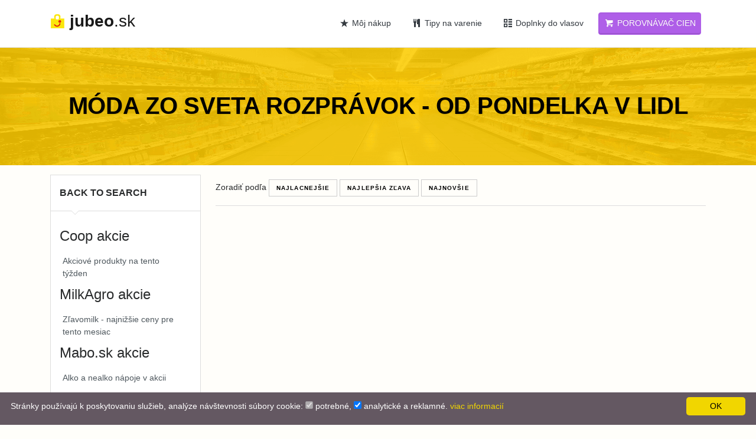

--- FILE ---
content_type: text/html; charset=UTF-8
request_url: https://jubeo.sk/akcia/lidl/moda-zo-sveta-rozpravok---od-pondelka
body_size: 8302
content:
<!DOCTYPE html>
<html lang="sk-SK" dir="ltr">
<head>
    <meta charset="utf-8">
    <meta http-equiv="Content-Type" content="text/html; charset=utf-8" />
    <meta http-equiv="X-UA-Compatible" content="IE=edge">
    <meta name="viewport" content="width=device-width, initial-scale=1.0">
        <meta property="og:type" content="website" />
    <meta property="og:site_name" content="Jubeo" />
    <meta property="fb:admins" content="" />
    <meta property="og:url" content="http://jubeo.sk/akcia/lidl/moda-zo-sveta-rozpravok---od-pondelka" />
    <meta name="google-site-verification" content="9zoZOyiwV5QKxE9qtKaHkuj4ovupjnusdQHEIODW9Mg" />
    <meta name="mobile-web-app-capable" content="yes">
    <meta name="apple-mobile-web-app-capable" content="yes">
    <meta name="msapplication-starturl" content="/">
    <meta name="theme-color" content="#F4C307">
    <link rel="manifest" href="/manifest.json">
    <link rel="apple-touch-icon-precomposed" sizes="144x144" href="/theme/dist/assets/ico/apple-touch-icon-144-precomposed.png">
    <link rel="apple-touch-icon-precomposed" sizes="114x114" href="/theme/dist/assets/ico/apple-touch-icon-114-precomposed.png">
    <link rel="apple-touch-icon-precomposed" sizes="72x72" href="/theme/dist/assets/ico/apple-touch-icon-72-precomposed.png">
    <link rel="apple-touch-icon-precomposed" href="/theme/dist/assets/ico/apple-touch-icon-57-precomposed.png">
    <link rel="shortcut icon" href="/images/favicon.ico">
    <title>Akcia Móda zo sveta rozprávok - od Pondelka v Lidl - Jubeo.sk</title>
    <link rel="preconnect" href="https://i1.oferomat.com">
    <link rel="preconnect" href="https://i2.oferomat.com">
    <link rel="preconnect" href="https://i3.oferomat.com">
    <link rel="preconnect" href="https://i4.oferomat.com">
    <link rel="preconnect" href="https://assets.oferomat.com">
    <link rel="preconnect" href="https://www.google-analytics.com">
    <link rel="preconnect" href="https://www.googletagmanager.com">
    <script type="application/ld+json">{"@context":"http://schema.org","speakable":{"cssSelector":["h1","h2"],"xpath":["/html/head/title","/html/head/meta[@name='description']/@content"],"@type":"SpeakableSpecification"},"url":"http://jubeo.sk/akcia/lidl/moda-zo-sveta-rozpravok---od-pondelka","@type":"WebPage"}</script>
<script type="application/ld+json">{"@context":"http://schema.org","itemListElement":[{"position":1,"item":{"@id":"http://jubeo.sk/","name":"<i class=\"icon-home fa\"></i>"},"@type":"ListItem"},{"position":2,"item":{"@id":"http://jubeo.sk/akcia/lidl/moda-zo-sveta-rozpravok---od-pondelka","name":"Lidl Móda zo sveta rozprávok - od Pondelka"},"@type":"ListItem"}],"@type":"BreadcrumbList"}</script>
    <meta property="og:image" content="http://jubeo.sk/images/logo_sk.png">
<meta property="fb:profile_id" content="2267983549925678">
<meta name="robots" content="all">
<meta name="author" content="Team Jubeo.sk">
<meta property="og:title" content="Akcia Móda zo sveta rozprávok - od Pondelka v Lidl - Jubeo.sk">
<meta name="keywords" content="Akčné ponuky Lidl Móda zo sveta rozprávok - od Pondelka, Lidl Móda zo sveta rozprávok - od Pondelka zľavy, Lidl Móda zo sveta rozprávok - od Pondelka akcie, aktuálna akcia Lidl Móda zo sveta rozprávok - od Pondelka, Lidl Móda zo sveta rozprávok - od Pondelka na nasledujúci týždeň, leták Lidl Móda zo sveta rozprávok - od Pondelka na budúci týždeň, Jubeo zľavy, zľavy online">
<meta name="description" content="Akciové ponuky Móda zo sveta rozprávok - od Pondelka v Lidl k Vám prichádza pravidlene každý týždeň! Pozrite si novú ponuku na potraviny online a ušetrite »»">
<meta property="og:description" content="Akciové ponuky Móda zo sveta rozprávok - od Pondelka v Lidl k Vám prichádza pravidlene každý týždeň! Pozrite si novú ponuku na potraviny online a ušetrite »»">
<link href="http://jubeo.sk/akcia/lidl/moda-zo-sveta-rozpravok---od-pondelka" rel="canonical">
<link href="https://assets.oferomat.com/web/theme/dist/assets/css/vendor.min.css" rel="stylesheet" media="all">
<link href="https://assets.oferomat.com/web/theme/dist/assets/css/style.css" rel="stylesheet" media="all">
<script>
var COUNTRY_CODE = "sk";
var LANGUAGE_CODE = "sk";
</script>    <script defer data-domain="jubeo.sk" src="https://beacon.static-data.com/js/script.js"></script>
    <!-- HTML5 shim and Respond.js IE8 support of HTML5 elements and media queries -->
    <!--[if lt IE 9]>
    <script src="https://oss.maxcdn.com/libs/html5shiv/3.7.0/html5shiv.js"></script>
    <script src="https://oss.maxcdn.com/libs/respond.js/1.3.0/respond.min.js"></script>
    <![endif]-->
        <!-- Google Tag Manager -->
    <script>(function(w,d,s,l,i){w[l]=w[l]||[];w[l].push({'gtm.start':
    new Date().getTime(),event:'gtm.js'});var f=d.getElementsByTagName(s)[0],
    j=d.createElement(s),dl=l!='dataLayer'?'&l='+l:'';j.async=true;j.src=
    'https://www.googletagmanager.com/gtm.js?id='+i+dl;f.parentNode.insertBefore(j,f);
    })(window,document,'script','dataLayer','GTM-K6WQV7V');</script>
    <!-- End Google Tag Manager -->
        
        <script id="mcjs">!function(c,h,i,m,p){m=c.createElement(h),p=c.getElementsByTagName(h)[0],m.async=1,m.src=i,p.parentNode.insertBefore(m,p)}(document,"script","https://chimpstatic.com/mcjs-connected/js/users/5cbe843250a7aca5e90c8019c/0a37c106af1aad959f7013d95.js");</script>
        
    <script data-ad-client="ca-pub-1559149447115060" async src="https://pagead2.googlesyndication.com/pagead/js/adsbygoogle.js"></script>


</head>
<body>
<!-- Google Tag Manager (noscript) -->
<noscript><iframe src="https://www.googletagmanager.com/ns.html?id=GTM-K6WQV7V"
height="0" width="0" style="display:none;visibility:hidden"></iframe></noscript>
<!-- End Google Tag Manager (noscript) -->


<div id="wrapper">

    <div class="header">
        <nav class="navbar navbar-fixed-top navbar-site navbar-light navbar-expand-md"
             role="navigation">
            <div class="container">

                <div class="navbar-identity">
                    <a href="/" class="navbar-brand logo logo-title">
                        <span class="logo-icon">
                            <img alt="logo" src="/images/logo.png" class="mb-1" />
                        </span>
                        <span class="mh-100 text-lowercase">
                            <strong>jubeo</strong>.sk                        </span> 
                    </a>
                    
                    <button 
                        data-target=".navbar-collapse" 
                        data-toggle="collapse" 
                        class="navbar-toggler pull-right collapsed btn btn-secondary mr-2" 
                        type="button" 
                        aria-expanded="false">
                        <svg xmlns="http://www.w3.org/2000/svg" viewBox="0 0 30 30" width="30" height="30" focusable="false">
                        Menu<path stroke="currentColor" stroke-width="2" stroke-linecap="round" stroke-miterlimit="10" d="M4 7h22M4 15h22M4 23h22"></path>
                        </svg>
                    </button>
                    
                                    </div>

                <div class="navbar-collapse collapse">
                                        
                    <ul class="nav navbar-nav ml-auto navbar-right">
                        
                        <li class="pl-2 pr-2 nav-item">
                            <a href="/oblubene" class="btn btn-block btn-link text-dark nav-link">
                                <i class="icon-star-2 "></i> Môj nákup                            </a>
                        </li>
                        
                                                <li class="pl-2 pr-2 nav-item">
                            <a href="/recepty" class="btn btn-block btn-link text-dark nav-link">
                                <i class="icon-food-1 text-dark"></i> Tipy na varenie 
                            </a>
                        </li>
                        
                        <li class="pl-2 pr-2 nav-item">
                            <a href="https://www.anibubba.sk/shop/?utm_source=jubeo&utm_campaign=sk_ads" target="_blank" class="btn btn-block btn-link text-dark nav-link">
                                <i class="icon-th text-dark"></i> Doplnky do vlasov 
                            </a>
                        </li>
                        
                        <li class="pl-2 pr-2 nav-item">
                            <a data-toggle="tooltip" data-html="true" data-placeholder="bottom" data-container="body" title="Chcete vedieť, kde nakúpite <b>najlacnejšie</b>?" href="/porovnavac" class="btn btn-block btn-post btn-warning text-white nav-link">
                                <i class="icon-basket"></i> Porovnávač cien                            </a>
                        </li>
                    </ul>
                  
                </div>
            </div>
        </nav>
    </div>

        
    
<div class="intro-inner" style="height: 200px">
    <div class="about-intro" style="background-image: url(/theme/dist/images/hp-image.png); background-repeat: round;">
        <div class="dtable hw100">
            <div class="dtable-cell hw100">
                <div class="container text-center">
                    <h1 class="intro-title mb-0" style="color:black; text-transform: uppercase">
                        <span>Móda zo sveta rozprávok - od Pondelka</span> v <span>Lidl</span>                    </h1>
                </div>
            </div>
        </div>
    </div>
</div>

<div class="main-container pt-3">
    <div class="container">
        <div class="row">
            
            <div class="col-md-3 page-sidebar mobile-filter-sidebar sidebar-modern">
                
        <aside>
            <div class="sidebar-modern-inner">
            
            <div class="block-title has-arrow sidebar-header">
                <h5><a href="/vyhladavanie" title="Back to search"><i class="fa fa-angle-left"></i> 
                Back to search</a></h5>
            </div>
                
            <div class="block-content categories-list  list-filter ">
            <ul class="list-unstyled"><li class="pt-2"><h2> Coop akcie</h2></li><li>
                    <a title="Akciové produkty na tento týžden" href="/akcia/coop/akciove-produkty-na-tento-tyzden?s=0">
                        <span class="title">Akciové produkty na tento týžden</span>
                    </a>
                </li><li class="pt-2"><h2> MilkAgro akcie</h2></li><li>
                    <a title="Zľavomilk - najnižšie ceny pre tento mesiac" href="/akcia/milkagro/zlavomilk-najnizsie-ceny-pre-tento-mesiac?s=0">
                        <span class="title">Zľavomilk - najnižšie ceny pre tento mesiac</span>
                    </a>
                </li><li class="pt-2"><h2> Mabo.sk akcie</h2></li><li>
                    <a title="Alko a nealko nápoje v akcii" href="/akcia/mabo/alko-a-nealko-napoje-v-akcii?s=0">
                        <span class="title">Alko a nealko nápoje v akcii</span>
                    </a>
                </li><li class="pt-2"><h2> OBI akcie</h2></li><li>
                    <a title="Ponuka - Top Cena" href="/akcia/obi/ponuka-top-cena?s=0">
                        <span class="title">Ponuka - Top Cena</span>
                    </a>
                </li></ul>
                </div>
                <div style="clear:both"></div>
            </div>
        </aside>            </div>

            <div class="col-md-9 page-content col-thin-left">
                <div class="category-list event-category-list">
                    
                                        
                    <div class="listing-filter listing-filter-event pt-2">
                        <div class="pull-left col-10 p-0">
                            <div class="breadcrumb-list">
                                
                            </div>
                            <div class="hidden-sm">
                                Zoradiť podľa 
                                                                    <a href="/akcia/lidl/moda-zo-sveta-rozpravok---od-pondelka?s=1&q=" class="btn btn-default btn-xs btn-line ">
                                        Najlacnejšie                                    </a>
                                                                    <a href="/akcia/lidl/moda-zo-sveta-rozpravok---od-pondelka?s=2&q=" class="btn btn-default btn-xs btn-line ">
                                        Najlepšia zľava                                    </a>
                                                                    <a href="/akcia/lidl/moda-zo-sveta-rozpravok---od-pondelka?s=3&q=" class="btn btn-default btn-xs btn-line ">
                                        Najnovšie                                    </a>
                                                            </div>
                        </div>
                        <div style="clear:both"></div>
                    </div>
                    
                    <!-- Mobile Filter bar-->
                    <div class="mobile-filter-bar col-xl-12">
                        <ul class="list-unstyled list-inline no-margin no-padding">
                            <li class="filter-toggle">
                                <a class="">
                                    <i class="  icon-th-list"></i>
                                    Filter                                </a>
                            </li>
                            <li>
                                <div class="dropdown"> 
                                    <a data-toggle="dropdown" class="dropdown-toggle"> 
                                        Zoradiť podľa                                    </a>
                                    <ul class="dropdown-menu">
                                                                                    <li class="dropdown-item">
                                                <a href="/akcia/lidl/moda-zo-sveta-rozpravok---od-pondelka?s=1&q=" class="" rel="nofollow">Najlacnejšie</a>
                                            </li>
                                                                                    <li class="dropdown-item">
                                                <a href="/akcia/lidl/moda-zo-sveta-rozpravok---od-pondelka?s=2&q=" class="" rel="nofollow">Najlepšia zľava</a>
                                            </li>
                                                                                    <li class="dropdown-item">
                                                <a href="/akcia/lidl/moda-zo-sveta-rozpravok---od-pondelka?s=3&q=" class="" rel="nofollow">Najnovšie</a>
                                            </li>
                                                                            </ul>
                                </div>
                            </li>
                        </ul>
                    </div>
                    <div class="menu-overly-mask"></div>
                    <!-- Mobile Filter bar End-->

                                        
                    <div class="pt-4">
                                                
<script async src="https://pagead2.googlesyndication.com/pagead/js/adsbygoogle.js"></script>
<!-- vyhldavanie jubeo -->
<ins class="adsbygoogle"
     style="display:block"
     data-ad-client="ca-pub-1559149447115060"
     data-ad-slot="3492250504"
     data-ad-format="auto"
     data-full-width-responsive="true"></ins>
<script>
     (adsbygoogle = window.adsbygoogle || []).push({});
</script>
                        
                        <div class="row">
                            
                        </div>
                    </div>
                    
                                            <div class="post-promo text-center pt-2 pb-2">
                            <div class="alert alert-warning alert-dismissable">
                                <h3 class="pt-2"><strong>Tomuto hľadaniu nevyhovujú žiadne ponuky.</strong></h3>
                                <h4>
                                    Skúste zmeniť alebo zrušiť niektoré parametre<br> zadaním iných hodnôt alebo ich vypnutím.                                </h4>
                                                            </div>                        
                        </div>
                        <div class="d-flex justify-content-center">
                            <div class="post-promo text-center pb-5">
                                <h4 class="footer-title">Zostan s nami v kontakte</h4>
<p>
    Buď prvý, ktorý sa dozvie najnovšie akcie a zľavy na produkty.</p>
<form action="https://jubeo.us20.list-manage.com/subscribe/post?u=5cbe843250a7aca5e90c8019c&amp;id=fa32d2d137" method="post" id="mc-embedded-subscribe-form" name="mc-embedded-subscribe-form" class="validate" target="_blank" novalidate>
    <div class="row ">
        <div class="col-8 no-margin pr-0">
            <label for="mce-EMAIL">
                <input type="email" value=""  name="EMAIL" class="form-control" id="mce-EMAIL" placeholder="Email" required>
            </label>
            <div class="col-12 pl-3 ml-3 checkbox no-padding no-margin">
                <label for="newsletter" class="text-left pt-1" style="width: 300px">
                <input type="checkbox" id="newsletter" value="" required="" />                                    
                    vyplnením emailu dávam súhlas, na zasielanie bezplatného newslettera                </label>                                
            </div>
            <div class="text-center text-danger subscribe-error">
            </div>
            <div style="position: absolute; left: -5000px;" aria-hidden="true"><input type="text" name="b_5cbe843250a7aca5e90c8019c_fa32d2d137" tabindex="-1" value=""></div>
        </div>
        <div class="col-4 no-margin pl-0">
            <input type="submit" value="Prihlásiť" name="subscribe" id="mc-embedded-subscribe" class="btn btn-lg btn-sm btn-border btn-post btn-danger h6">
        </div>
    </div>
</form>
                            </div>
                        </div>
                                        
                    <div class="row">            
                        <div class="col-12 pb-2">
                            <nav aria-label="breadcrumb" role="navigation" class="pull-left">
                                <ol class="breadcrumb p-0 m-0">
                                                                            <li class="breadcrumb-item">
                                                                                            <a href="http://jubeo.sk/" title=""><i class="icon-home fa"></i></a>
                                                                                    </li>
                                                                            <li class="breadcrumb-item">
                                                                                            Lidl Móda zo sveta rozprávok - od Pondelka                                                                                    </li>
                                                                    </ol>
                            </nav>
                        </div>
                    </div>

                    <div class="tab-box  save-search-bar text-center">

                    </div>
                </div>
                
                <div class="pagination-bar text-center">
                    <nav aria-label="Page navigation " class="d-inline-b">
                                            </nav>
                </div>
                
            </div>
        </div>
    </div>
</div>

    
</div>

<footer class="main-footer">
    <div class="footer-content">
        <div class="container">
            <div class="row">

                <div class="col-xl-4 col-xl-4 col-md-4 col-12">
                    <div class="footer-col">
                        <h4 class="footer-title">Zostan s nami v kontakte</h4>
<p>
    Buď prvý, ktorý sa dozvie najnovšie akcie a zľavy na produkty.</p>
<form action="https://jubeo.us20.list-manage.com/subscribe/post?u=5cbe843250a7aca5e90c8019c&amp;id=fa32d2d137" method="post" id="mc-embedded-subscribe-form" name="mc-embedded-subscribe-form" class="validate" target="_blank" novalidate>
    <div class="row ">
        <div class="col-8 no-margin pr-0">
            <label for="mce-EMAIL">
                <input type="email" value=""  name="EMAIL" class="form-control" id="mce-EMAIL" placeholder="Email" required>
            </label>
            <div class="col-12 pl-3 ml-3 checkbox no-padding no-margin">
                <label for="newsletter" class="text-left pt-1" style="width: 300px">
                <input type="checkbox" id="newsletter" value="" required="" />                                    
                    vyplnením emailu dávam súhlas, na zasielanie bezplatného newslettera                </label>                                
            </div>
            <div class="text-center text-danger subscribe-error">
            </div>
            <div style="position: absolute; left: -5000px;" aria-hidden="true"><input type="text" name="b_5cbe843250a7aca5e90c8019c_fa32d2d137" tabindex="-1" value=""></div>
        </div>
        <div class="col-4 no-margin pl-0">
            <input type="submit" value="Prihlásiť" name="subscribe" id="mc-embedded-subscribe" class="btn btn-lg btn-sm btn-border btn-post btn-danger h6">
        </div>
    </div>
</form>
                    </div>
                </div>
                
                <div class="col-xl-2 col-xl-2 col-md-2 col-6  ">
                    <div class="footer-col">
                                                    <h4 class="footer-title">Tovar v akcii</h4>
                            <ul class="list-unstyled footer-nav">
                                <li class="pb-1"><a class="pb-1" href="https://jubeo.sk/lidl/-/krystalovy-cukor-lzkjhrj" title="Lidl cukor akcia">Lidl cukor akcia</a></li> <li class="pb-1"><a class="pb-1" href="https://jubeo.sk/lidl/alkohol-liker/amaretto-lzggik" title="Amaretto lidl">Amaretto lidl</a></li> <li class="pb-1"><a class="pb-1" href="https://jubeo.sk/lidl/-/krystalovy-cukor-lzkjhrj" title="Kryštálový cukor akcia 2021">Kryštálový cukor akcia 2021</a></li> <li class="pb-1"><a class="pb-1" href="https://jubeo.sk/lidl/-/kavove-kapsuly-kzoodz" title="Tassimo kapsule lidl">Tassimo kapsule lidl</a></li> <li class="pb-1"><a class="pb-1" href="https://jubeo.sk/lidl/-/bezkablovy-tachometer-idkiir" title="Tachometer na bicykel lidl">Tachometer na bicykel lidl</a></li> <li class="pb-1"><a class="pb-1" href="https://jubeo.sk/lidl/-/cierny-cesnak-idkidh" title="čierny cesnak lidl">čierny cesnak lidl</a></li> <li class="pb-1"><a class="pb-1" href="https://jubeo.sk/lidl/-/krystalovy-cukor-lzkjhrj" title="Lidl krystalovy cukor cena">Lidl krystalovy cukor cena</a></li> <li class="pb-1"><a class="pb-1" href="https://jubeo.sk/lidl/-/marhule-kijikl" title="Lidl marhule cena">Lidl marhule cena</a></li> <li class="pb-1"><a class="pb-1" href="https://jubeo.sk/lidl/-/sirup-do-kavy-lzdrdjl" title="Sirup do kávy lidl">Sirup do kávy lidl</a></li> <li class="pb-1"><a class="pb-1" href="https://jubeo.sk/lidl/-/tullamore-dew-lziidld" title="Tullamore akcia">Tullamore akcia</a></li>                            </ul>
                                            </div>
                </div>
                                
                <div class="col-xl-2 col-xl-2 col-md-2 col-6  ">
                    <div class="footer-col">
                        <h4 class="footer-title">Jubeo</h4>
                        <ul class="list-unstyled footer-nav">
                                                            <li class="pb-1"><a class="pb-1" title="Recipe" href="/recepty">Recepty na každý deň</a></li>
                                                        <li class="pb-1"><a class="pb-1" title="Porovnávač cien" href="/porovnavac">Porovnávač produktov</a></li>
                            <li class="pb-1"><a class="pb-1" title="Pridať do nákupného zoznamu" href="/oblubene">Moje obľúbené produkty</a></li>
                            <li class="pb-1"><a class="pb-1" title="Pobočky obchodov" href="/obchody">Pobočky obchodov</a></li>
                            <li class="pb-1"><a class="pb-1" title="Najčastejšie hľadané akcie a zľavy" href="/akcie-a-zlavy">Najčastejšie hľadané akcie</a></li>
                                                    </ul>
                                                    <div class="hero-subscribe">
                                <h4 class="footer-title no-margin">Sleduj nás</h4>
                                <ul class="list-unstyled footer-nav">
                                    <li class="pb-1">
                                        <a class="pb-1" target="_blank" aria-label="Facebook" rel="sponsered nofollow noopener noreferrer" title="Facebook" href="https://www.facebook.com/Jubeosk-2267983549925678/">Facebook</a>
                                    </li>
                                </ul>
                            </div>
                                            </div>
                </div>
                
                <div class=" col-xl-2 col-xl-2 col-md-2 col-6 ">
                    <div class="footer-col">
                        <h4 class="footer-title">Informácia</h4>
                        <ul class="list-unstyled footer-nav">
                            <li class="pb-1"><a class="pb-1" title="O Nás" href="/o-nas">O Nás</a></li>
                                                            <li class="pb-1"><a class="pb-1" title="Prezentácia JUBEO.sk" href="/o-nas-promo">Prezentácia JUBEO.sk</a></li>
                                <li class="pb-1"><a class="pb-1" title="Jubeo Chat Bot" href="/messenger-chat-bot">Jubeo Chat BOT</a></li>
                                                        <li class="pb-1"><a class="pb-1" title="Kontakt" href="/kontakt">Kontakt</a></li>
                        </ul>
                        <ul class="list-unstyled footer-nav">
                            <li class="pb-1"><a class="pb-1" title="Všeobecné podmienky" href="/vseobecne-podmienky">Všeobecné podmienky</a></li>
                            <li class="pb-1"><a class="pb-1" title="Ochrana osobných údajov" href="/ochrana-osobnych-udajov">Ochrana osobných údajov</a></li>
                            <li class="pb-1"><a class="pb-1" title="Cookie" href="/cookie">Cookie</a></li>
                        </ul>
                    </div>
                </div>
                
                <div class="col-xl-2 col-xl-2 col-md-2 col-6">
                    <div class="footer-col row">
                                                <div class="col-sm-12 col-xs-6 col-xxs-12 no-padding-lg">
                            <div class="mobile-app-content">
                                <h4 class="footer-title">Doplnky do vlasov</h4>
                                <ul class="list-unstyled footer-nav">
                                    <li class="pb-1"><a class="pb-1" title="Anibubba.sk" href="https://www.anibubba.sk?utm_source=jubeo">Anibubba.sk</a></li>
                                    <li class="pb-1"><a class="pb-1" title="Sponky do vlasov" href="https://www.anibubba.sk/vyhladavanie/?q=sponky&utm_source=jubeo">Sponky do vlasov</a></li>
                                    <li class="pb-1"><a class="pb-1" title="Zamatové mašle" href="https://www.anibubba.sk/zamatove-masle/?utm_source=jubeo">Zamatové mašle</a></li>
                                    <li class="pb-1"><a class="pb-1" title="Saténové a flitrové mašle" href="https://www.anibubba.sk/satenove-a-flitrove-masle/?utm_source=jubeo">Saténové a flitrové mašle</a></li>
                                </ul>
                            </div>
                        </div>
                                            </div>
                </div>

            </div>
            <div class="row">
                                    <div class="col-xl-12 col-xl-12 col-md-12 col-12  ">
                        <div class="footer-col mt-4 text-center">
                            <strong class="">Ďalší tovar v akcii:</strong>
                            <a class="text-dark" href="/akcia-banany" title="akcia banany">Akcia banany</a>, <a class="text-dark" href="/akcia-lidl" title="akcia lidl">Akcia lidl</a>, <a class="text-dark" href="/akcia-maslo" title="akcia maslo">Akcia maslo</a>, <a class="text-dark" href="/akcia-mlieko" title="akcia mlieko">Akcia mlieko</a>, <a class="text-dark" href="/akcia-na-alkohol" title="akcia na alkohol">Akcia na alkohol</a>, <a class="text-dark" href="/akcia-na-auta" title="akcia na auta">Akcia na auta</a>, <a class="text-dark" href="/akcia-na-bazeny" title="akcia na bazény">Akcia na bazény</a>, <a class="text-dark" href="/akcia-na-bicykle" title="akcia na bicykle">Akcia na bicykle</a>, <a class="text-dark" href="/akcia-na-bocik" title="akcia na bôčik">Akcia na bôčik</a>, <a class="text-dark" href="/akcia-na-cukor" title="akcia na cukor">Akcia na cukor</a>                        </div>
                    </div>
                                
                <div style="clear: both"></div>

                <div class="col-xl-12 col-xl-12 col-md-12 col-12  ">
                        <div class="footer-col mt-4 text-center">
                            <strong class="">Doplnky do vlasov:</strong>
                            <a class="text-danger" href="https://www.anibubba.sk/sponky-zvieratka/?utm_source=jubeo" target="_blank" title="Sponky do vlasov">Sponky do vlasov</a>, 
                            <a class="text-danger" href="https://www.anibubba.sk/velke-lanove-gumicky/?utm_source=jubeo" target="_blank" title="Veľké ľanové gumičky">Veľké ľanové gumičky</a>, 
                            <a class="text-danger" href="https://www.anibubba.sk/celenky/?utm_source=jubeo" target="_blank" title="Čelenky">Čelenky</a>, 
                            <a class="text-danger" href="https://www.anibubba.sk/masle-do-vlasov/?utm_source=jubeo" target="_blank" title="Mašle do vlasov">Mašle do vlasov</a>, 
                            <a class="text-danger" href="https://www.anibubba.sk/lanove-bavlnene/?utm_source=jubeo" target="_blank" title="Ľanové mašle">Ľanové mašle</a>, 
                            <a class="text-danger" href="https://www.anibubba.sk/lanove-detske-ciapky/?utm_source=jubeo" target="_blank" title="Ľanové detské čiapky">Ľanové detské čiapky</a> 
                        </div>
                </div>

                <div style="clear: both"></div>

                <div class="col-xl-12 mt-4">
                    <div class="copy-info text-center font-weight-bold">
                        &copy; 2019 - 2026 | 
                        <a href="https://jubeo.sk" title="Jubeo.sk" class="text-dark">Jubeo.sk</a> | 
                        <a href="https://jubeo.cz" title="Jubeo.cz" class="text-dark">Jubeo.cz</a> 
                    </div>
                </div>
                
            </div>
        </div>
    </div>
</footer>


<script src="/assets/ab5b813/jquery.js"></script>
<script src="https://assets.oferomat.com/web/js/vendor.min.js?v=1"></script>
<script>jQuery(function ($) {

$("form#mc-embedded-subscribe-form").submit(function(){
    submit = $("#newsletter:checked").length > 0 && $("#mce-EMAIL").val() !== "";
    
    $(".subscribe-error").text("");
    if(!submit) {
        $(".subscribe-error").text("Email a súhlas sú povinné.");
    }
    
    return submit;
});

        
if($('#js_leaflets').length > 0) {
    $('#checkEmpty').hide();
}
        
$('body').on('click', '.js-fav', function() {
    var that = $(this);
    var hasFav = that.hasClass('text-danger');
    var isFavPage = that.hasClass('js-fav-page');
    var cookieKey = '_fav';
    var id = parseInt(that.data('id'));
        
    if(hasFav) {
        that.removeClass('text-danger');
    } else {
        that.addClass('text-danger');
    }
        
        console.log( that, hasFav );

    parts = Cookies.get(cookieKey);
    if (!parts || parts == 'undefined') {
        Cookies.set(cookieKey, id, { expires: 360 });
        return;
    }

    var newparts = [];        
    if(!hasFav) {
        newparts.push(id);
    }

    parts = parts.split(",");
    if (parts.length > 0) {
        for (var i = 0; i < parts.length; i++) {
            if(id != parseInt(parts[i])) {
                newparts.push(parseInt(parts[i]));
            }
        }

    }

    Cookies.set(cookieKey, newparts.join(","), { expires: 360 });

    if(isFavPage) {
        window.location.reload();
    }
        
}); 

        //$(window).on("load",function(){
        $("#select-region").click(function(){
            $("#region-modal").modal({
                backdrop : "static",
                keyboard: false
            });
        });$("#search-btn").click(function(){
                var el = $($(this).parent().parent().find("input")[0]);
                Cookies.set("_region", {"id": el.data("id"), "name": el.val()}, { expires: 360 });
            });$("#region-modal .region").click(function(){
            Cookies.set("_region", {"id": $(this).data("id"), "name": $(this).text()}, { expires: 360 });
            $("#region-modal input").val($(this).text());
            //window.location.reload();
        });
        
        $("#region-modal .btn").click(function(e){
            $("#region-modal").modal("hide");
            e.preventDefault();
            window.location.reload();
        });
        
        // Initialize ajax autocomplete:
        $("#autocomplete-ajax, .autocomplete-city").autocomplete({
            minChars: 2,
            serviceUrl: "/json/find-city?code=" + COUNTRY_CODE + "&lang=" + LANGUAGE_CODE + "&word=" + $("#autocomplete-ajax").val(),
            lookupFilter: function (suggestion, originalQuery, queryLowerCase) {
                var re = new RegExp("\b" + $.Autocomplete.utils.escapeRegExChars(queryLowerCase), "gi");
                return re.test(suggestion.value);
            },
            onSelect: function (suggestion) {
            Cookies.set("_region", {"id": suggestion.data, "name": suggestion.value}, { expires: 360 });$(this).val(suggestion.value);
                $(this).data("id", suggestion.data);
                //window.location.reload();
            },
            onHint: function (hint) {
                $("#autocomplete-ajax-x").val(hint);
            },
            onInvalidateSelection: function () {
                // You selected: none
            }
        });
        
        // Initialize ajax autocomplete by term:
        $("#autocomplete-ajax-kw").autocomplete({
            minChars: 2,
            serviceUrl: "/json/tags?code=" + COUNTRY_CODE + "&lang=" + LANGUAGE_CODE + "&res=suggestions&term=" + $("#autocomplete-ajax").val(),
            lookupFilter: function (suggestion, originalQuery, queryLowerCase) {
                var re = new RegExp("\b" + $.Autocomplete.utils.escapeRegExChars(queryLowerCase), "gi");
                return re.test(suggestion.value);
            },
            onSelect: function (suggestion) {
                $(this).val(suggestion.value);
                $(this).data("id", suggestion.data);
            },
            onHint: function (hint) {
                $("#autocomplete-ajax-x").val(hint);
            },
            onInvalidateSelection: function () {
                // You selected: none
            }
        });
        
});</script>


<script async>
var currentTitle = document.title;
window.onblur = function () { document.title = ' ★ ' + currentTitle ; };
window.onfocus = function () { document.title = currentTitle; };
jQuery(function ($) { $(document).on("contextmenu", function(e){ if( e.button === 2 && $(e.target).prop('tagName') === 'IMG' ) {  e.preventDefault(); } return true; }); });
</script>

<script async type="text/javascript" id="cookieinfo"
    src="/theme/dist/assets/js/cookieinfo.min.js"
    data-bg="#645862"
    data-fg="#FFFFFF"
    data-link="#F1D600"
    data-moreinfo="/cookie"
    data-cookie="CookieInfoScript"
    data-text-align="left"
    data-linkmsg="viac informacií"
    data-message="Stránky používajú k poskytovaniu služieb, analýze návštevnosti súbory cookie: <input type=checkbox checked=checked disabled=disabled value=cookielawinfo-necessary> <label for=cookielawinfo-necessary>potrebné</label>, <input type=checkbox checked=checked value=cookielawinfo-analytics> <label for=cookielawinfo-analytics>analytické a reklamné</label>."
    data-close-text="OK">
</script>

</body>
</html>


--- FILE ---
content_type: text/html; charset=utf-8
request_url: https://www.google.com/recaptcha/api2/aframe
body_size: 269
content:
<!DOCTYPE HTML><html><head><meta http-equiv="content-type" content="text/html; charset=UTF-8"></head><body><script nonce="QnZLPigSDXq1wnFF_GB1WA">/** Anti-fraud and anti-abuse applications only. See google.com/recaptcha */ try{var clients={'sodar':'https://pagead2.googlesyndication.com/pagead/sodar?'};window.addEventListener("message",function(a){try{if(a.source===window.parent){var b=JSON.parse(a.data);var c=clients[b['id']];if(c){var d=document.createElement('img');d.src=c+b['params']+'&rc='+(localStorage.getItem("rc::a")?sessionStorage.getItem("rc::b"):"");window.document.body.appendChild(d);sessionStorage.setItem("rc::e",parseInt(sessionStorage.getItem("rc::e")||0)+1);localStorage.setItem("rc::h",'1769452235382');}}}catch(b){}});window.parent.postMessage("_grecaptcha_ready", "*");}catch(b){}</script></body></html>

--- FILE ---
content_type: text/css
request_url: https://assets.oferomat.com/web/theme/dist/assets/css/vendor.min.css
body_size: 56501
content:
/*!
 * Bootstrap v4.1.3 (https://getbootstrap.com/)
 * Copyright 2011-2018 The Bootstrap Authors
 * Copyright 2011-2018 Twitter, Inc.
 * Licensed under MIT (https://github.com/twbs/bootstrap/blob/master/LICENSE)
 */:root{--blue:#007bff;--indigo:#6610f2;--purple:#6f42c1;--pink:#e83e8c;--red:#dc3545;--orange:#fd7e14;--yellow:#ffc107;--green:#28a745;--teal:#20c997;--cyan:#17a2b8;--white:#fff;--gray:#6c757d;--gray-dark:#343a40;--primary:#007bff;--secondary:#6c757d;--success:#28a745;--info:#17a2b8;--warning:#ffc107;--danger:#dc3545;--light:#f8f9fa;--dark:#343a40;--breakpoint-xs:0;--breakpoint-sm:576px;--breakpoint-md:768px;--breakpoint-lg:992px;--breakpoint-xl:1200px;--font-family-sans-serif:-apple-system,BlinkMacSystemFont,"Segoe UI",Roboto,"Helvetica Neue",Arial,sans-serif,"Apple Color Emoji","Segoe UI Emoji","Segoe UI Symbol","Noto Color Emoji";--font-family-monospace:SFMono-Regular,Menlo,Monaco,Consolas,"Liberation Mono","Courier New",monospace}*,::after,::before{box-sizing:border-box}html{font-family:sans-serif;line-height:1.15;-webkit-text-size-adjust:100%;-ms-text-size-adjust:100%;-ms-overflow-style:scrollbar;-webkit-tap-highlight-color:transparent}@-ms-viewport{width:device-width}article,aside,figcaption,figure,footer,header,hgroup,main,nav,section{display:block}body{margin:0;font-family:-apple-system,BlinkMacSystemFont,"Segoe UI",Roboto,"Helvetica Neue",Arial,sans-serif,"Apple Color Emoji","Segoe UI Emoji","Segoe UI Symbol","Noto Color Emoji";font-size:1rem;font-weight:400;line-height:1.5;color:#212529;text-align:left;background-color:#fff}[tabindex="-1"]:focus{outline:0!important}hr{box-sizing:content-box;height:0;overflow:visible}h1,h2,h3,h4,h5,h6{margin-top:0;margin-bottom:.5rem}p{margin-top:0;margin-bottom:1rem}abbr[data-original-title],abbr[title]{text-decoration:underline;-webkit-text-decoration:underline dotted;text-decoration:underline dotted;cursor:help;border-bottom:0}address{margin-bottom:1rem;font-style:normal;line-height:inherit}dl,ol,ul{margin-top:0;margin-bottom:1rem}ol ol,ol ul,ul ol,ul ul{margin-bottom:0}dt{font-weight:700}dd{margin-bottom:.5rem;margin-left:0}blockquote{margin:0 0 1rem}dfn{font-style:italic}b,strong{font-weight:bolder}small{font-size:80%}sub,sup{position:relative;font-size:75%;line-height:0;vertical-align:baseline}sub{bottom:-.25em}sup{top:-.5em}a{color:#007bff;text-decoration:none;background-color:transparent;-webkit-text-decoration-skip:objects}a:hover{color:#0056b3;text-decoration:underline}a:not([href]):not([tabindex]){color:inherit;text-decoration:none}a:not([href]):not([tabindex]):focus,a:not([href]):not([tabindex]):hover{color:inherit;text-decoration:none}a:not([href]):not([tabindex]):focus{outline:0}code,kbd,pre,samp{font-family:SFMono-Regular,Menlo,Monaco,Consolas,"Liberation Mono","Courier New",monospace;font-size:1em}pre{margin-top:0;margin-bottom:1rem;overflow:auto;-ms-overflow-style:scrollbar}figure{margin:0 0 1rem}img{vertical-align:middle;border-style:none}svg{overflow:hidden;vertical-align:middle}table{border-collapse:collapse}caption{padding-top:.75rem;padding-bottom:.75rem;color:#6c757d;text-align:left;caption-side:bottom}th{text-align:inherit}label{display:inline-block;margin-bottom:.5rem}button{border-radius:0}button:focus{outline:1px dotted;outline:5px auto -webkit-focus-ring-color}button,input,optgroup,select,textarea{margin:0;font-family:inherit;font-size:inherit;line-height:inherit}button,input{overflow:visible}button,select{text-transform:none}[type=reset],[type=submit],button,html [type=button]{-webkit-appearance:button}[type=button]::-moz-focus-inner,[type=reset]::-moz-focus-inner,[type=submit]::-moz-focus-inner,button::-moz-focus-inner{padding:0;border-style:none}input[type=checkbox],input[type=radio]{box-sizing:border-box;padding:0}input[type=date],input[type=datetime-local],input[type=month],input[type=time]{-webkit-appearance:listbox}textarea{overflow:auto;resize:vertical}fieldset{min-width:0;padding:0;margin:0;border:0}legend{display:block;width:100%;max-width:100%;padding:0;margin-bottom:.5rem;font-size:1.5rem;line-height:inherit;color:inherit;white-space:normal}progress{vertical-align:baseline}[type=number]::-webkit-inner-spin-button,[type=number]::-webkit-outer-spin-button{height:auto}[type=search]{outline-offset:-2px;-webkit-appearance:none}[type=search]::-webkit-search-cancel-button,[type=search]::-webkit-search-decoration{-webkit-appearance:none}::-webkit-file-upload-button{font:inherit;-webkit-appearance:button}output{display:inline-block}summary{display:list-item;cursor:pointer}template{display:none}[hidden]{display:none!important}.h1,.h2,.h3,.h4,.h5,.h6,h1,h2,h3,h4,h5,h6{margin-bottom:.5rem;font-family:inherit;font-weight:500;line-height:1.2;color:inherit}.h1,h1{font-size:2.5rem}.h2,h2{font-size:2rem}.h3,h3{font-size:1.75rem}.h4,h4{font-size:1.5rem}.h5,h5{font-size:1.25rem}.h6,h6{font-size:1rem}.lead{font-size:1.25rem;font-weight:300}.display-1{font-size:6rem;font-weight:300;line-height:1.2}.display-2{font-size:5.5rem;font-weight:300;line-height:1.2}.display-3{font-size:4.5rem;font-weight:300;line-height:1.2}.display-4{font-size:3.5rem;font-weight:300;line-height:1.2}hr{margin-top:1rem;margin-bottom:1rem;border:0;border-top:1px solid rgba(0,0,0,.1)}.small,small{font-size:80%;font-weight:400}.mark,mark{padding:.2em;background-color:#fcf8e3}.list-unstyled{padding-left:0;list-style:none}.list-inline{padding-left:0;list-style:none}.list-inline-item{display:inline-block}.list-inline-item:not(:last-child){margin-right:.5rem}.initialism{font-size:90%;text-transform:uppercase}.blockquote{margin-bottom:1rem;font-size:1.25rem}.blockquote-footer{display:block;font-size:80%;color:#6c757d}.blockquote-footer::before{content:"\2014 \00A0"}.img-fluid{max-width:100%;height:auto}.img-thumbnail{padding:.25rem;background-color:#fff;border:1px solid #dee2e6;border-radius:.25rem;max-width:100%;height:auto}.figure{display:inline-block}.figure-img{margin-bottom:.5rem;line-height:1}.figure-caption{font-size:90%;color:#6c757d}code{font-size:87.5%;color:#e83e8c;word-break:break-word}a>code{color:inherit}kbd{padding:.2rem .4rem;font-size:87.5%;color:#fff;background-color:#212529;border-radius:.2rem}kbd kbd{padding:0;font-size:100%;font-weight:700}pre{display:block;font-size:87.5%;color:#212529}pre code{font-size:inherit;color:inherit;word-break:normal}.pre-scrollable{max-height:340px;overflow-y:scroll}.container{width:100%;padding-right:15px;padding-left:15px;margin-right:auto;margin-left:auto}@media (min-width:576px){.container{max-width:540px}}@media (min-width:768px){.container{max-width:720px}}@media (min-width:992px){.container{max-width:960px}}@media (min-width:1200px){.container{max-width:1140px}}.container-fluid{width:100%;padding-right:15px;padding-left:15px;margin-right:auto;margin-left:auto}.row{display:-ms-flexbox;display:flex;-ms-flex-wrap:wrap;flex-wrap:wrap;margin-right:-15px;margin-left:-15px}.no-gutters{margin-right:0;margin-left:0}.no-gutters>.col,.no-gutters>[class*=col-]{padding-right:0;padding-left:0}.col,.col-1,.col-10,.col-11,.col-12,.col-2,.col-3,.col-4,.col-5,.col-6,.col-7,.col-8,.col-9,.col-auto,.col-lg,.col-lg-1,.col-lg-10,.col-lg-11,.col-lg-12,.col-lg-2,.col-lg-3,.col-lg-4,.col-lg-5,.col-lg-6,.col-lg-7,.col-lg-8,.col-lg-9,.col-lg-auto,.col-md,.col-md-1,.col-md-10,.col-md-11,.col-md-12,.col-md-2,.col-md-3,.col-md-4,.col-md-5,.col-md-6,.col-md-7,.col-md-8,.col-md-9,.col-md-auto,.col-sm,.col-sm-1,.col-sm-10,.col-sm-11,.col-sm-12,.col-sm-2,.col-sm-3,.col-sm-4,.col-sm-5,.col-sm-6,.col-sm-7,.col-sm-8,.col-sm-9,.col-sm-auto,.col-xl,.col-xl-1,.col-xl-10,.col-xl-11,.col-xl-12,.col-xl-2,.col-xl-3,.col-xl-4,.col-xl-5,.col-xl-6,.col-xl-7,.col-xl-8,.col-xl-9,.col-xl-auto{position:relative;width:100%;min-height:1px;padding-right:15px;padding-left:15px}.col{-ms-flex-preferred-size:0;flex-basis:0;-ms-flex-positive:1;flex-grow:1;max-width:100%}.col-auto{-ms-flex:0 0 auto;flex:0 0 auto;width:auto;max-width:none}.col-1{-ms-flex:0 0 8.333333%;flex:0 0 8.333333%;max-width:8.333333%}.col-2{-ms-flex:0 0 16.666667%;flex:0 0 16.666667%;max-width:16.666667%}.col-3{-ms-flex:0 0 25%;flex:0 0 25%;max-width:25%}.col-4{-ms-flex:0 0 33.333333%;flex:0 0 33.333333%;max-width:33.333333%}.col-5{-ms-flex:0 0 41.666667%;flex:0 0 41.666667%;max-width:41.666667%}.col-6{-ms-flex:0 0 50%;flex:0 0 50%;max-width:50%}.col-7{-ms-flex:0 0 58.333333%;flex:0 0 58.333333%;max-width:58.333333%}.col-8{-ms-flex:0 0 66.666667%;flex:0 0 66.666667%;max-width:66.666667%}.col-9{-ms-flex:0 0 75%;flex:0 0 75%;max-width:75%}.col-10{-ms-flex:0 0 83.333333%;flex:0 0 83.333333%;max-width:83.333333%}.col-11{-ms-flex:0 0 91.666667%;flex:0 0 91.666667%;max-width:91.666667%}.col-12{-ms-flex:0 0 100%;flex:0 0 100%;max-width:100%}.order-first{-ms-flex-order:-1;order:-1}.order-last{-ms-flex-order:13;order:13}.order-0{-ms-flex-order:0;order:0}.order-1{-ms-flex-order:1;order:1}.order-2{-ms-flex-order:2;order:2}.order-3{-ms-flex-order:3;order:3}.order-4{-ms-flex-order:4;order:4}.order-5{-ms-flex-order:5;order:5}.order-6{-ms-flex-order:6;order:6}.order-7{-ms-flex-order:7;order:7}.order-8{-ms-flex-order:8;order:8}.order-9{-ms-flex-order:9;order:9}.order-10{-ms-flex-order:10;order:10}.order-11{-ms-flex-order:11;order:11}.order-12{-ms-flex-order:12;order:12}.offset-1{margin-left:8.333333%}.offset-2{margin-left:16.666667%}.offset-3{margin-left:25%}.offset-4{margin-left:33.333333%}.offset-5{margin-left:41.666667%}.offset-6{margin-left:50%}.offset-7{margin-left:58.333333%}.offset-8{margin-left:66.666667%}.offset-9{margin-left:75%}.offset-10{margin-left:83.333333%}.offset-11{margin-left:91.666667%}@media (min-width:576px){.col-sm{-ms-flex-preferred-size:0;flex-basis:0;-ms-flex-positive:1;flex-grow:1;max-width:100%}.col-sm-auto{-ms-flex:0 0 auto;flex:0 0 auto;width:auto;max-width:none}.col-sm-1{-ms-flex:0 0 8.333333%;flex:0 0 8.333333%;max-width:8.333333%}.col-sm-2{-ms-flex:0 0 16.666667%;flex:0 0 16.666667%;max-width:16.666667%}.col-sm-3{-ms-flex:0 0 25%;flex:0 0 25%;max-width:25%}.col-sm-4{-ms-flex:0 0 33.333333%;flex:0 0 33.333333%;max-width:33.333333%}.col-sm-5{-ms-flex:0 0 41.666667%;flex:0 0 41.666667%;max-width:41.666667%}.col-sm-6{-ms-flex:0 0 50%;flex:0 0 50%;max-width:50%}.col-sm-7{-ms-flex:0 0 58.333333%;flex:0 0 58.333333%;max-width:58.333333%}.col-sm-8{-ms-flex:0 0 66.666667%;flex:0 0 66.666667%;max-width:66.666667%}.col-sm-9{-ms-flex:0 0 75%;flex:0 0 75%;max-width:75%}.col-sm-10{-ms-flex:0 0 83.333333%;flex:0 0 83.333333%;max-width:83.333333%}.col-sm-11{-ms-flex:0 0 91.666667%;flex:0 0 91.666667%;max-width:91.666667%}.col-sm-12{-ms-flex:0 0 100%;flex:0 0 100%;max-width:100%}.order-sm-first{-ms-flex-order:-1;order:-1}.order-sm-last{-ms-flex-order:13;order:13}.order-sm-0{-ms-flex-order:0;order:0}.order-sm-1{-ms-flex-order:1;order:1}.order-sm-2{-ms-flex-order:2;order:2}.order-sm-3{-ms-flex-order:3;order:3}.order-sm-4{-ms-flex-order:4;order:4}.order-sm-5{-ms-flex-order:5;order:5}.order-sm-6{-ms-flex-order:6;order:6}.order-sm-7{-ms-flex-order:7;order:7}.order-sm-8{-ms-flex-order:8;order:8}.order-sm-9{-ms-flex-order:9;order:9}.order-sm-10{-ms-flex-order:10;order:10}.order-sm-11{-ms-flex-order:11;order:11}.order-sm-12{-ms-flex-order:12;order:12}.offset-sm-0{margin-left:0}.offset-sm-1{margin-left:8.333333%}.offset-sm-2{margin-left:16.666667%}.offset-sm-3{margin-left:25%}.offset-sm-4{margin-left:33.333333%}.offset-sm-5{margin-left:41.666667%}.offset-sm-6{margin-left:50%}.offset-sm-7{margin-left:58.333333%}.offset-sm-8{margin-left:66.666667%}.offset-sm-9{margin-left:75%}.offset-sm-10{margin-left:83.333333%}.offset-sm-11{margin-left:91.666667%}}@media (min-width:768px){.col-md{-ms-flex-preferred-size:0;flex-basis:0;-ms-flex-positive:1;flex-grow:1;max-width:100%}.col-md-auto{-ms-flex:0 0 auto;flex:0 0 auto;width:auto;max-width:none}.col-md-1{-ms-flex:0 0 8.333333%;flex:0 0 8.333333%;max-width:8.333333%}.col-md-2{-ms-flex:0 0 16.666667%;flex:0 0 16.666667%;max-width:16.666667%}.col-md-3{-ms-flex:0 0 25%;flex:0 0 25%;max-width:25%}.col-md-4{-ms-flex:0 0 33.333333%;flex:0 0 33.333333%;max-width:33.333333%}.col-md-5{-ms-flex:0 0 41.666667%;flex:0 0 41.666667%;max-width:41.666667%}.col-md-6{-ms-flex:0 0 50%;flex:0 0 50%;max-width:50%}.col-md-7{-ms-flex:0 0 58.333333%;flex:0 0 58.333333%;max-width:58.333333%}.col-md-8{-ms-flex:0 0 66.666667%;flex:0 0 66.666667%;max-width:66.666667%}.col-md-9{-ms-flex:0 0 75%;flex:0 0 75%;max-width:75%}.col-md-10{-ms-flex:0 0 83.333333%;flex:0 0 83.333333%;max-width:83.333333%}.col-md-11{-ms-flex:0 0 91.666667%;flex:0 0 91.666667%;max-width:91.666667%}.col-md-12{-ms-flex:0 0 100%;flex:0 0 100%;max-width:100%}.order-md-first{-ms-flex-order:-1;order:-1}.order-md-last{-ms-flex-order:13;order:13}.order-md-0{-ms-flex-order:0;order:0}.order-md-1{-ms-flex-order:1;order:1}.order-md-2{-ms-flex-order:2;order:2}.order-md-3{-ms-flex-order:3;order:3}.order-md-4{-ms-flex-order:4;order:4}.order-md-5{-ms-flex-order:5;order:5}.order-md-6{-ms-flex-order:6;order:6}.order-md-7{-ms-flex-order:7;order:7}.order-md-8{-ms-flex-order:8;order:8}.order-md-9{-ms-flex-order:9;order:9}.order-md-10{-ms-flex-order:10;order:10}.order-md-11{-ms-flex-order:11;order:11}.order-md-12{-ms-flex-order:12;order:12}.offset-md-0{margin-left:0}.offset-md-1{margin-left:8.333333%}.offset-md-2{margin-left:16.666667%}.offset-md-3{margin-left:25%}.offset-md-4{margin-left:33.333333%}.offset-md-5{margin-left:41.666667%}.offset-md-6{margin-left:50%}.offset-md-7{margin-left:58.333333%}.offset-md-8{margin-left:66.666667%}.offset-md-9{margin-left:75%}.offset-md-10{margin-left:83.333333%}.offset-md-11{margin-left:91.666667%}}@media (min-width:992px){.col-lg{-ms-flex-preferred-size:0;flex-basis:0;-ms-flex-positive:1;flex-grow:1;max-width:100%}.col-lg-auto{-ms-flex:0 0 auto;flex:0 0 auto;width:auto;max-width:none}.col-lg-1{-ms-flex:0 0 8.333333%;flex:0 0 8.333333%;max-width:8.333333%}.col-lg-2{-ms-flex:0 0 16.666667%;flex:0 0 16.666667%;max-width:16.666667%}.col-lg-3{-ms-flex:0 0 25%;flex:0 0 25%;max-width:25%}.col-lg-4{-ms-flex:0 0 33.333333%;flex:0 0 33.333333%;max-width:33.333333%}.col-lg-5{-ms-flex:0 0 41.666667%;flex:0 0 41.666667%;max-width:41.666667%}.col-lg-6{-ms-flex:0 0 50%;flex:0 0 50%;max-width:50%}.col-lg-7{-ms-flex:0 0 58.333333%;flex:0 0 58.333333%;max-width:58.333333%}.col-lg-8{-ms-flex:0 0 66.666667%;flex:0 0 66.666667%;max-width:66.666667%}.col-lg-9{-ms-flex:0 0 75%;flex:0 0 75%;max-width:75%}.col-lg-10{-ms-flex:0 0 83.333333%;flex:0 0 83.333333%;max-width:83.333333%}.col-lg-11{-ms-flex:0 0 91.666667%;flex:0 0 91.666667%;max-width:91.666667%}.col-lg-12{-ms-flex:0 0 100%;flex:0 0 100%;max-width:100%}.order-lg-first{-ms-flex-order:-1;order:-1}.order-lg-last{-ms-flex-order:13;order:13}.order-lg-0{-ms-flex-order:0;order:0}.order-lg-1{-ms-flex-order:1;order:1}.order-lg-2{-ms-flex-order:2;order:2}.order-lg-3{-ms-flex-order:3;order:3}.order-lg-4{-ms-flex-order:4;order:4}.order-lg-5{-ms-flex-order:5;order:5}.order-lg-6{-ms-flex-order:6;order:6}.order-lg-7{-ms-flex-order:7;order:7}.order-lg-8{-ms-flex-order:8;order:8}.order-lg-9{-ms-flex-order:9;order:9}.order-lg-10{-ms-flex-order:10;order:10}.order-lg-11{-ms-flex-order:11;order:11}.order-lg-12{-ms-flex-order:12;order:12}.offset-lg-0{margin-left:0}.offset-lg-1{margin-left:8.333333%}.offset-lg-2{margin-left:16.666667%}.offset-lg-3{margin-left:25%}.offset-lg-4{margin-left:33.333333%}.offset-lg-5{margin-left:41.666667%}.offset-lg-6{margin-left:50%}.offset-lg-7{margin-left:58.333333%}.offset-lg-8{margin-left:66.666667%}.offset-lg-9{margin-left:75%}.offset-lg-10{margin-left:83.333333%}.offset-lg-11{margin-left:91.666667%}}@media (min-width:1200px){.col-xl{-ms-flex-preferred-size:0;flex-basis:0;-ms-flex-positive:1;flex-grow:1;max-width:100%}.col-xl-auto{-ms-flex:0 0 auto;flex:0 0 auto;width:auto;max-width:none}.col-xl-1{-ms-flex:0 0 8.333333%;flex:0 0 8.333333%;max-width:8.333333%}.col-xl-2{-ms-flex:0 0 16.666667%;flex:0 0 16.666667%;max-width:16.666667%}.col-xl-3{-ms-flex:0 0 25%;flex:0 0 25%;max-width:25%}.col-xl-4{-ms-flex:0 0 33.333333%;flex:0 0 33.333333%;max-width:33.333333%}.col-xl-5{-ms-flex:0 0 41.666667%;flex:0 0 41.666667%;max-width:41.666667%}.col-xl-6{-ms-flex:0 0 50%;flex:0 0 50%;max-width:50%}.col-xl-7{-ms-flex:0 0 58.333333%;flex:0 0 58.333333%;max-width:58.333333%}.col-xl-8{-ms-flex:0 0 66.666667%;flex:0 0 66.666667%;max-width:66.666667%}.col-xl-9{-ms-flex:0 0 75%;flex:0 0 75%;max-width:75%}.col-xl-10{-ms-flex:0 0 83.333333%;flex:0 0 83.333333%;max-width:83.333333%}.col-xl-11{-ms-flex:0 0 91.666667%;flex:0 0 91.666667%;max-width:91.666667%}.col-xl-12{-ms-flex:0 0 100%;flex:0 0 100%;max-width:100%}.order-xl-first{-ms-flex-order:-1;order:-1}.order-xl-last{-ms-flex-order:13;order:13}.order-xl-0{-ms-flex-order:0;order:0}.order-xl-1{-ms-flex-order:1;order:1}.order-xl-2{-ms-flex-order:2;order:2}.order-xl-3{-ms-flex-order:3;order:3}.order-xl-4{-ms-flex-order:4;order:4}.order-xl-5{-ms-flex-order:5;order:5}.order-xl-6{-ms-flex-order:6;order:6}.order-xl-7{-ms-flex-order:7;order:7}.order-xl-8{-ms-flex-order:8;order:8}.order-xl-9{-ms-flex-order:9;order:9}.order-xl-10{-ms-flex-order:10;order:10}.order-xl-11{-ms-flex-order:11;order:11}.order-xl-12{-ms-flex-order:12;order:12}.offset-xl-0{margin-left:0}.offset-xl-1{margin-left:8.333333%}.offset-xl-2{margin-left:16.666667%}.offset-xl-3{margin-left:25%}.offset-xl-4{margin-left:33.333333%}.offset-xl-5{margin-left:41.666667%}.offset-xl-6{margin-left:50%}.offset-xl-7{margin-left:58.333333%}.offset-xl-8{margin-left:66.666667%}.offset-xl-9{margin-left:75%}.offset-xl-10{margin-left:83.333333%}.offset-xl-11{margin-left:91.666667%}}.table{width:100%;margin-bottom:1rem;background-color:transparent}.table td,.table th{padding:.75rem;vertical-align:top;border-top:1px solid #dee2e6}.table thead th{vertical-align:bottom;border-bottom:2px solid #dee2e6}.table tbody+tbody{border-top:2px solid #dee2e6}.table .table{background-color:#fff}.table-sm td,.table-sm th{padding:.3rem}.table-bordered{border:1px solid #dee2e6}.table-bordered td,.table-bordered th{border:1px solid #dee2e6}.table-bordered thead td,.table-bordered thead th{border-bottom-width:2px}.table-borderless tbody+tbody,.table-borderless td,.table-borderless th,.table-borderless thead th{border:0}.table-striped tbody tr:nth-of-type(odd){background-color:rgba(0,0,0,.05)}.table-hover tbody tr:hover{background-color:rgba(0,0,0,.075)}.table-primary,.table-primary>td,.table-primary>th{background-color:#b8daff}.table-hover .table-primary:hover{background-color:#9fcdff}.table-hover .table-primary:hover>td,.table-hover .table-primary:hover>th{background-color:#9fcdff}.table-secondary,.table-secondary>td,.table-secondary>th{background-color:#d6d8db}.table-hover .table-secondary:hover{background-color:#c8cbcf}.table-hover .table-secondary:hover>td,.table-hover .table-secondary:hover>th{background-color:#c8cbcf}.table-success,.table-success>td,.table-success>th{background-color:#c3e6cb}.table-hover .table-success:hover{background-color:#b1dfbb}.table-hover .table-success:hover>td,.table-hover .table-success:hover>th{background-color:#b1dfbb}.table-info,.table-info>td,.table-info>th{background-color:#bee5eb}.table-hover .table-info:hover{background-color:#abdde5}.table-hover .table-info:hover>td,.table-hover .table-info:hover>th{background-color:#abdde5}.table-warning,.table-warning>td,.table-warning>th{background-color:#ffeeba}.table-hover .table-warning:hover{background-color:#ffe8a1}.table-hover .table-warning:hover>td,.table-hover .table-warning:hover>th{background-color:#ffe8a1}.table-danger,.table-danger>td,.table-danger>th{background-color:#f5c6cb}.table-hover .table-danger:hover{background-color:#f1b0b7}.table-hover .table-danger:hover>td,.table-hover .table-danger:hover>th{background-color:#f1b0b7}.table-light,.table-light>td,.table-light>th{background-color:#fdfdfe}.table-hover .table-light:hover{background-color:#ececf6}.table-hover .table-light:hover>td,.table-hover .table-light:hover>th{background-color:#ececf6}.table-dark,.table-dark>td,.table-dark>th{background-color:#c6c8ca}.table-hover .table-dark:hover{background-color:#b9bbbe}.table-hover .table-dark:hover>td,.table-hover .table-dark:hover>th{background-color:#b9bbbe}.table-active,.table-active>td,.table-active>th{background-color:rgba(0,0,0,.075)}.table-hover .table-active:hover{background-color:rgba(0,0,0,.075)}.table-hover .table-active:hover>td,.table-hover .table-active:hover>th{background-color:rgba(0,0,0,.075)}.table .thead-dark th{color:#fff;background-color:#212529;border-color:#32383e}.table .thead-light th{color:#495057;background-color:#e9ecef;border-color:#dee2e6}.table-dark{color:#fff;background-color:#212529}.table-dark td,.table-dark th,.table-dark thead th{border-color:#32383e}.table-dark.table-bordered{border:0}.table-dark.table-striped tbody tr:nth-of-type(odd){background-color:rgba(255,255,255,.05)}.table-dark.table-hover tbody tr:hover{background-color:rgba(255,255,255,.075)}@media (max-width:575.98px){.table-responsive-sm{display:block;width:100%;overflow-x:auto;-webkit-overflow-scrolling:touch;-ms-overflow-style:-ms-autohiding-scrollbar}.table-responsive-sm>.table-bordered{border:0}}@media (max-width:767.98px){.table-responsive-md{display:block;width:100%;overflow-x:auto;-webkit-overflow-scrolling:touch;-ms-overflow-style:-ms-autohiding-scrollbar}.table-responsive-md>.table-bordered{border:0}}@media (max-width:991.98px){.table-responsive-lg{display:block;width:100%;overflow-x:auto;-webkit-overflow-scrolling:touch;-ms-overflow-style:-ms-autohiding-scrollbar}.table-responsive-lg>.table-bordered{border:0}}@media (max-width:1199.98px){.table-responsive-xl{display:block;width:100%;overflow-x:auto;-webkit-overflow-scrolling:touch;-ms-overflow-style:-ms-autohiding-scrollbar}.table-responsive-xl>.table-bordered{border:0}}.table-responsive{display:block;width:100%;overflow-x:auto;-webkit-overflow-scrolling:touch;-ms-overflow-style:-ms-autohiding-scrollbar}.table-responsive>.table-bordered{border:0}.form-control{display:block;width:100%;height:calc(2.25rem + 2px);padding:.375rem .75rem;font-size:1rem;line-height:1.5;color:#495057;background-color:#fff;background-clip:padding-box;border:1px solid #ced4da;border-radius:.25rem;transition:border-color .15s ease-in-out,box-shadow .15s ease-in-out}@media screen and (prefers-reduced-motion:reduce){.form-control{transition:none}}.form-control::-ms-expand{background-color:transparent;border:0}.form-control:focus{color:#495057;background-color:#fff;border-color:#80bdff;outline:0;box-shadow:0 0 0 .2rem rgba(0,123,255,.25)}.form-control::-webkit-input-placeholder{color:#6c757d;opacity:1}.form-control::-moz-placeholder{color:#6c757d;opacity:1}.form-control:-ms-input-placeholder{color:#6c757d;opacity:1}.form-control::-ms-input-placeholder{color:#6c757d;opacity:1}.form-control::placeholder{color:#6c757d;opacity:1}.form-control:disabled,.form-control[readonly]{background-color:#e9ecef;opacity:1}select.form-control:focus::-ms-value{color:#495057;background-color:#fff}.form-control-file,.form-control-range{display:block;width:100%}.col-form-label{padding-top:calc(.375rem + 1px);padding-bottom:calc(.375rem + 1px);margin-bottom:0;font-size:inherit;line-height:1.5}.col-form-label-lg{padding-top:calc(.5rem + 1px);padding-bottom:calc(.5rem + 1px);font-size:1.25rem;line-height:1.5}.col-form-label-sm{padding-top:calc(.25rem + 1px);padding-bottom:calc(.25rem + 1px);font-size:.875rem;line-height:1.5}.form-control-plaintext{display:block;width:100%;padding-top:.375rem;padding-bottom:.375rem;margin-bottom:0;line-height:1.5;color:#212529;background-color:transparent;border:solid transparent;border-width:1px 0}.form-control-plaintext.form-control-lg,.form-control-plaintext.form-control-sm{padding-right:0;padding-left:0}.form-control-sm{height:calc(1.8125rem + 2px);padding:.25rem .5rem;font-size:.875rem;line-height:1.5;border-radius:.2rem}.form-control-lg{height:calc(2.875rem + 2px);padding:.5rem 1rem;font-size:1.25rem;line-height:1.5;border-radius:.3rem}select.form-control[multiple],select.form-control[size]{height:auto}textarea.form-control{height:auto}.form-group{margin-bottom:1rem}.form-text{display:block;margin-top:.25rem}.form-row{display:-ms-flexbox;display:flex;-ms-flex-wrap:wrap;flex-wrap:wrap;margin-right:-5px;margin-left:-5px}.form-row>.col,.form-row>[class*=col-]{padding-right:5px;padding-left:5px}.form-check{position:relative;display:block;padding-left:1.25rem}.form-check-input{position:absolute;margin-top:.3rem;margin-left:-1.25rem}.form-check-input:disabled~.form-check-label{color:#6c757d}.form-check-label{margin-bottom:0}.form-check-inline{display:-ms-inline-flexbox;display:inline-flex;-ms-flex-align:center;align-items:center;padding-left:0;margin-right:.75rem}.form-check-inline .form-check-input{position:static;margin-top:0;margin-right:.3125rem;margin-left:0}.valid-feedback{display:none;width:100%;margin-top:.25rem;font-size:80%;color:#28a745}.valid-tooltip{position:absolute;top:100%;z-index:5;display:none;max-width:100%;padding:.25rem .5rem;margin-top:.1rem;font-size:.875rem;line-height:1.5;color:#fff;background-color:rgba(40,167,69,.9);border-radius:.25rem}.custom-select.is-valid,.form-control.is-valid,.was-validated .custom-select:valid,.was-validated .form-control:valid{border-color:#28a745}.custom-select.is-valid:focus,.form-control.is-valid:focus,.was-validated .custom-select:valid:focus,.was-validated .form-control:valid:focus{border-color:#28a745;box-shadow:0 0 0 .2rem rgba(40,167,69,.25)}.custom-select.is-valid~.valid-feedback,.custom-select.is-valid~.valid-tooltip,.form-control.is-valid~.valid-feedback,.form-control.is-valid~.valid-tooltip,.was-validated .custom-select:valid~.valid-feedback,.was-validated .custom-select:valid~.valid-tooltip,.was-validated .form-control:valid~.valid-feedback,.was-validated .form-control:valid~.valid-tooltip{display:block}.form-control-file.is-valid~.valid-feedback,.form-control-file.is-valid~.valid-tooltip,.was-validated .form-control-file:valid~.valid-feedback,.was-validated .form-control-file:valid~.valid-tooltip{display:block}.form-check-input.is-valid~.form-check-label,.was-validated .form-check-input:valid~.form-check-label{color:#28a745}.form-check-input.is-valid~.valid-feedback,.form-check-input.is-valid~.valid-tooltip,.was-validated .form-check-input:valid~.valid-feedback,.was-validated .form-check-input:valid~.valid-tooltip{display:block}.custom-control-input.is-valid~.custom-control-label,.was-validated .custom-control-input:valid~.custom-control-label{color:#28a745}.custom-control-input.is-valid~.custom-control-label::before,.was-validated .custom-control-input:valid~.custom-control-label::before{background-color:#71dd8a}.custom-control-input.is-valid~.valid-feedback,.custom-control-input.is-valid~.valid-tooltip,.was-validated .custom-control-input:valid~.valid-feedback,.was-validated .custom-control-input:valid~.valid-tooltip{display:block}.custom-control-input.is-valid:checked~.custom-control-label::before,.was-validated .custom-control-input:valid:checked~.custom-control-label::before{background-color:#34ce57}.custom-control-input.is-valid:focus~.custom-control-label::before,.was-validated .custom-control-input:valid:focus~.custom-control-label::before{box-shadow:0 0 0 1px #fff,0 0 0 .2rem rgba(40,167,69,.25)}.custom-file-input.is-valid~.custom-file-label,.was-validated .custom-file-input:valid~.custom-file-label{border-color:#28a745}.custom-file-input.is-valid~.custom-file-label::after,.was-validated .custom-file-input:valid~.custom-file-label::after{border-color:inherit}.custom-file-input.is-valid~.valid-feedback,.custom-file-input.is-valid~.valid-tooltip,.was-validated .custom-file-input:valid~.valid-feedback,.was-validated .custom-file-input:valid~.valid-tooltip{display:block}.custom-file-input.is-valid:focus~.custom-file-label,.was-validated .custom-file-input:valid:focus~.custom-file-label{box-shadow:0 0 0 .2rem rgba(40,167,69,.25)}.invalid-feedback{display:none;width:100%;margin-top:.25rem;font-size:80%;color:#dc3545}.invalid-tooltip{position:absolute;top:100%;z-index:5;display:none;max-width:100%;padding:.25rem .5rem;margin-top:.1rem;font-size:.875rem;line-height:1.5;color:#fff;background-color:rgba(220,53,69,.9);border-radius:.25rem}.custom-select.is-invalid,.form-control.is-invalid,.was-validated .custom-select:invalid,.was-validated .form-control:invalid{border-color:#dc3545}.custom-select.is-invalid:focus,.form-control.is-invalid:focus,.was-validated .custom-select:invalid:focus,.was-validated .form-control:invalid:focus{border-color:#dc3545;box-shadow:0 0 0 .2rem rgba(220,53,69,.25)}.custom-select.is-invalid~.invalid-feedback,.custom-select.is-invalid~.invalid-tooltip,.form-control.is-invalid~.invalid-feedback,.form-control.is-invalid~.invalid-tooltip,.was-validated .custom-select:invalid~.invalid-feedback,.was-validated .custom-select:invalid~.invalid-tooltip,.was-validated .form-control:invalid~.invalid-feedback,.was-validated .form-control:invalid~.invalid-tooltip{display:block}.form-control-file.is-invalid~.invalid-feedback,.form-control-file.is-invalid~.invalid-tooltip,.was-validated .form-control-file:invalid~.invalid-feedback,.was-validated .form-control-file:invalid~.invalid-tooltip{display:block}.form-check-input.is-invalid~.form-check-label,.was-validated .form-check-input:invalid~.form-check-label{color:#dc3545}.form-check-input.is-invalid~.invalid-feedback,.form-check-input.is-invalid~.invalid-tooltip,.was-validated .form-check-input:invalid~.invalid-feedback,.was-validated .form-check-input:invalid~.invalid-tooltip{display:block}.custom-control-input.is-invalid~.custom-control-label,.was-validated .custom-control-input:invalid~.custom-control-label{color:#dc3545}.custom-control-input.is-invalid~.custom-control-label::before,.was-validated .custom-control-input:invalid~.custom-control-label::before{background-color:#efa2a9}.custom-control-input.is-invalid~.invalid-feedback,.custom-control-input.is-invalid~.invalid-tooltip,.was-validated .custom-control-input:invalid~.invalid-feedback,.was-validated .custom-control-input:invalid~.invalid-tooltip{display:block}.custom-control-input.is-invalid:checked~.custom-control-label::before,.was-validated .custom-control-input:invalid:checked~.custom-control-label::before{background-color:#e4606d}.custom-control-input.is-invalid:focus~.custom-control-label::before,.was-validated .custom-control-input:invalid:focus~.custom-control-label::before{box-shadow:0 0 0 1px #fff,0 0 0 .2rem rgba(220,53,69,.25)}.custom-file-input.is-invalid~.custom-file-label,.was-validated .custom-file-input:invalid~.custom-file-label{border-color:#dc3545}.custom-file-input.is-invalid~.custom-file-label::after,.was-validated .custom-file-input:invalid~.custom-file-label::after{border-color:inherit}.custom-file-input.is-invalid~.invalid-feedback,.custom-file-input.is-invalid~.invalid-tooltip,.was-validated .custom-file-input:invalid~.invalid-feedback,.was-validated .custom-file-input:invalid~.invalid-tooltip{display:block}.custom-file-input.is-invalid:focus~.custom-file-label,.was-validated .custom-file-input:invalid:focus~.custom-file-label{box-shadow:0 0 0 .2rem rgba(220,53,69,.25)}.form-inline{display:-ms-flexbox;display:flex;-ms-flex-flow:row wrap;flex-flow:row wrap;-ms-flex-align:center;align-items:center}.form-inline .form-check{width:100%}@media (min-width:576px){.form-inline label{display:-ms-flexbox;display:flex;-ms-flex-align:center;align-items:center;-ms-flex-pack:center;justify-content:center;margin-bottom:0}.form-inline .form-group{display:-ms-flexbox;display:flex;-ms-flex:0 0 auto;flex:0 0 auto;-ms-flex-flow:row wrap;flex-flow:row wrap;-ms-flex-align:center;align-items:center;margin-bottom:0}.form-inline .form-control{display:inline-block;width:auto;vertical-align:middle}.form-inline .form-control-plaintext{display:inline-block}.form-inline .custom-select,.form-inline .input-group{width:auto}.form-inline .form-check{display:-ms-flexbox;display:flex;-ms-flex-align:center;align-items:center;-ms-flex-pack:center;justify-content:center;width:auto;padding-left:0}.form-inline .form-check-input{position:relative;margin-top:0;margin-right:.25rem;margin-left:0}.form-inline .custom-control{-ms-flex-align:center;align-items:center;-ms-flex-pack:center;justify-content:center}.form-inline .custom-control-label{margin-bottom:0}}.btn{display:inline-block;font-weight:400;text-align:center;white-space:nowrap;vertical-align:middle;-webkit-user-select:none;-moz-user-select:none;-ms-user-select:none;user-select:none;border:1px solid transparent;padding:.375rem .75rem;font-size:1rem;line-height:1.5;border-radius:.25rem;transition:color .15s ease-in-out,background-color .15s ease-in-out,border-color .15s ease-in-out,box-shadow .15s ease-in-out}@media screen and (prefers-reduced-motion:reduce){.btn{transition:none}}.btn:focus,.btn:hover{text-decoration:none}.btn.focus,.btn:focus{outline:0;box-shadow:0 0 0 .2rem rgba(0,123,255,.25)}.btn.disabled,.btn:disabled{opacity:.65}.btn:not(:disabled):not(.disabled){cursor:pointer}a.btn.disabled,fieldset:disabled a.btn{pointer-events:none}.btn-primary{color:#fff;background-color:#007bff;border-color:#007bff}.btn-primary:hover{color:#fff;background-color:#0069d9;border-color:#0062cc}.btn-primary.focus,.btn-primary:focus{box-shadow:0 0 0 .2rem rgba(0,123,255,.5)}.btn-primary.disabled,.btn-primary:disabled{color:#fff;background-color:#007bff;border-color:#007bff}.btn-primary:not(:disabled):not(.disabled).active,.btn-primary:not(:disabled):not(.disabled):active,.show>.btn-primary.dropdown-toggle{color:#fff;background-color:#0062cc;border-color:#005cbf}.btn-primary:not(:disabled):not(.disabled).active:focus,.btn-primary:not(:disabled):not(.disabled):active:focus,.show>.btn-primary.dropdown-toggle:focus{box-shadow:0 0 0 .2rem rgba(0,123,255,.5)}.btn-secondary{color:#fff;background-color:#6c757d;border-color:#6c757d}.btn-secondary:hover{color:#fff;background-color:#5a6268;border-color:#545b62}.btn-secondary.focus,.btn-secondary:focus{box-shadow:0 0 0 .2rem rgba(108,117,125,.5)}.btn-secondary.disabled,.btn-secondary:disabled{color:#fff;background-color:#6c757d;border-color:#6c757d}.btn-secondary:not(:disabled):not(.disabled).active,.btn-secondary:not(:disabled):not(.disabled):active,.show>.btn-secondary.dropdown-toggle{color:#fff;background-color:#545b62;border-color:#4e555b}.btn-secondary:not(:disabled):not(.disabled).active:focus,.btn-secondary:not(:disabled):not(.disabled):active:focus,.show>.btn-secondary.dropdown-toggle:focus{box-shadow:0 0 0 .2rem rgba(108,117,125,.5)}.btn-success{color:#fff;background-color:#28a745;border-color:#28a745}.btn-success:hover{color:#fff;background-color:#218838;border-color:#1e7e34}.btn-success.focus,.btn-success:focus{box-shadow:0 0 0 .2rem rgba(40,167,69,.5)}.btn-success.disabled,.btn-success:disabled{color:#fff;background-color:#28a745;border-color:#28a745}.btn-success:not(:disabled):not(.disabled).active,.btn-success:not(:disabled):not(.disabled):active,.show>.btn-success.dropdown-toggle{color:#fff;background-color:#1e7e34;border-color:#1c7430}.btn-success:not(:disabled):not(.disabled).active:focus,.btn-success:not(:disabled):not(.disabled):active:focus,.show>.btn-success.dropdown-toggle:focus{box-shadow:0 0 0 .2rem rgba(40,167,69,.5)}.btn-info{color:#fff;background-color:#17a2b8;border-color:#17a2b8}.btn-info:hover{color:#fff;background-color:#138496;border-color:#117a8b}.btn-info.focus,.btn-info:focus{box-shadow:0 0 0 .2rem rgba(23,162,184,.5)}.btn-info.disabled,.btn-info:disabled{color:#fff;background-color:#17a2b8;border-color:#17a2b8}.btn-info:not(:disabled):not(.disabled).active,.btn-info:not(:disabled):not(.disabled):active,.show>.btn-info.dropdown-toggle{color:#fff;background-color:#117a8b;border-color:#10707f}.btn-info:not(:disabled):not(.disabled).active:focus,.btn-info:not(:disabled):not(.disabled):active:focus,.show>.btn-info.dropdown-toggle:focus{box-shadow:0 0 0 .2rem rgba(23,162,184,.5)}.btn-warning{color:#212529;background-color:#ffc107;border-color:#ffc107}.btn-warning:hover{color:#212529;background-color:#e0a800;border-color:#d39e00}.btn-warning.focus,.btn-warning:focus{box-shadow:0 0 0 .2rem rgba(255,193,7,.5)}.btn-warning.disabled,.btn-warning:disabled{color:#212529;background-color:#ffc107;border-color:#ffc107}.btn-warning:not(:disabled):not(.disabled).active,.btn-warning:not(:disabled):not(.disabled):active,.show>.btn-warning.dropdown-toggle{color:#212529;background-color:#d39e00;border-color:#c69500}.btn-warning:not(:disabled):not(.disabled).active:focus,.btn-warning:not(:disabled):not(.disabled):active:focus,.show>.btn-warning.dropdown-toggle:focus{box-shadow:0 0 0 .2rem rgba(255,193,7,.5)}.btn-danger{color:#fff;background-color:#dc3545;border-color:#dc3545}.btn-danger:hover{color:#fff;background-color:#c82333;border-color:#bd2130}.btn-danger.focus,.btn-danger:focus{box-shadow:0 0 0 .2rem rgba(220,53,69,.5)}.btn-danger.disabled,.btn-danger:disabled{color:#fff;background-color:#dc3545;border-color:#dc3545}.btn-danger:not(:disabled):not(.disabled).active,.btn-danger:not(:disabled):not(.disabled):active,.show>.btn-danger.dropdown-toggle{color:#fff;background-color:#bd2130;border-color:#b21f2d}.btn-danger:not(:disabled):not(.disabled).active:focus,.btn-danger:not(:disabled):not(.disabled):active:focus,.show>.btn-danger.dropdown-toggle:focus{box-shadow:0 0 0 .2rem rgba(220,53,69,.5)}.btn-light{color:#212529;background-color:#f8f9fa;border-color:#f8f9fa}.btn-light:hover{color:#212529;background-color:#e2e6ea;border-color:#dae0e5}.btn-light.focus,.btn-light:focus{box-shadow:0 0 0 .2rem rgba(248,249,250,.5)}.btn-light.disabled,.btn-light:disabled{color:#212529;background-color:#f8f9fa;border-color:#f8f9fa}.btn-light:not(:disabled):not(.disabled).active,.btn-light:not(:disabled):not(.disabled):active,.show>.btn-light.dropdown-toggle{color:#212529;background-color:#dae0e5;border-color:#d3d9df}.btn-light:not(:disabled):not(.disabled).active:focus,.btn-light:not(:disabled):not(.disabled):active:focus,.show>.btn-light.dropdown-toggle:focus{box-shadow:0 0 0 .2rem rgba(248,249,250,.5)}.btn-dark{color:#fff;background-color:#343a40;border-color:#343a40}.btn-dark:hover{color:#fff;background-color:#23272b;border-color:#1d2124}.btn-dark.focus,.btn-dark:focus{box-shadow:0 0 0 .2rem rgba(52,58,64,.5)}.btn-dark.disabled,.btn-dark:disabled{color:#fff;background-color:#343a40;border-color:#343a40}.btn-dark:not(:disabled):not(.disabled).active,.btn-dark:not(:disabled):not(.disabled):active,.show>.btn-dark.dropdown-toggle{color:#fff;background-color:#1d2124;border-color:#171a1d}.btn-dark:not(:disabled):not(.disabled).active:focus,.btn-dark:not(:disabled):not(.disabled):active:focus,.show>.btn-dark.dropdown-toggle:focus{box-shadow:0 0 0 .2rem rgba(52,58,64,.5)}.btn-outline-primary{color:#007bff;background-color:transparent;background-image:none;border-color:#007bff}.btn-outline-primary:hover{color:#fff;background-color:#007bff;border-color:#007bff}.btn-outline-primary.focus,.btn-outline-primary:focus{box-shadow:0 0 0 .2rem rgba(0,123,255,.5)}.btn-outline-primary.disabled,.btn-outline-primary:disabled{color:#007bff;background-color:transparent}.btn-outline-primary:not(:disabled):not(.disabled).active,.btn-outline-primary:not(:disabled):not(.disabled):active,.show>.btn-outline-primary.dropdown-toggle{color:#fff;background-color:#007bff;border-color:#007bff}.btn-outline-primary:not(:disabled):not(.disabled).active:focus,.btn-outline-primary:not(:disabled):not(.disabled):active:focus,.show>.btn-outline-primary.dropdown-toggle:focus{box-shadow:0 0 0 .2rem rgba(0,123,255,.5)}.btn-outline-secondary{color:#6c757d;background-color:transparent;background-image:none;border-color:#6c757d}.btn-outline-secondary:hover{color:#fff;background-color:#6c757d;border-color:#6c757d}.btn-outline-secondary.focus,.btn-outline-secondary:focus{box-shadow:0 0 0 .2rem rgba(108,117,125,.5)}.btn-outline-secondary.disabled,.btn-outline-secondary:disabled{color:#6c757d;background-color:transparent}.btn-outline-secondary:not(:disabled):not(.disabled).active,.btn-outline-secondary:not(:disabled):not(.disabled):active,.show>.btn-outline-secondary.dropdown-toggle{color:#fff;background-color:#6c757d;border-color:#6c757d}.btn-outline-secondary:not(:disabled):not(.disabled).active:focus,.btn-outline-secondary:not(:disabled):not(.disabled):active:focus,.show>.btn-outline-secondary.dropdown-toggle:focus{box-shadow:0 0 0 .2rem rgba(108,117,125,.5)}.btn-outline-success{color:#28a745;background-color:transparent;background-image:none;border-color:#28a745}.btn-outline-success:hover{color:#fff;background-color:#28a745;border-color:#28a745}.btn-outline-success.focus,.btn-outline-success:focus{box-shadow:0 0 0 .2rem rgba(40,167,69,.5)}.btn-outline-success.disabled,.btn-outline-success:disabled{color:#28a745;background-color:transparent}.btn-outline-success:not(:disabled):not(.disabled).active,.btn-outline-success:not(:disabled):not(.disabled):active,.show>.btn-outline-success.dropdown-toggle{color:#fff;background-color:#28a745;border-color:#28a745}.btn-outline-success:not(:disabled):not(.disabled).active:focus,.btn-outline-success:not(:disabled):not(.disabled):active:focus,.show>.btn-outline-success.dropdown-toggle:focus{box-shadow:0 0 0 .2rem rgba(40,167,69,.5)}.btn-outline-info{color:#17a2b8;background-color:transparent;background-image:none;border-color:#17a2b8}.btn-outline-info:hover{color:#fff;background-color:#17a2b8;border-color:#17a2b8}.btn-outline-info.focus,.btn-outline-info:focus{box-shadow:0 0 0 .2rem rgba(23,162,184,.5)}.btn-outline-info.disabled,.btn-outline-info:disabled{color:#17a2b8;background-color:transparent}.btn-outline-info:not(:disabled):not(.disabled).active,.btn-outline-info:not(:disabled):not(.disabled):active,.show>.btn-outline-info.dropdown-toggle{color:#fff;background-color:#17a2b8;border-color:#17a2b8}.btn-outline-info:not(:disabled):not(.disabled).active:focus,.btn-outline-info:not(:disabled):not(.disabled):active:focus,.show>.btn-outline-info.dropdown-toggle:focus{box-shadow:0 0 0 .2rem rgba(23,162,184,.5)}.btn-outline-warning{color:#ffc107;background-color:transparent;background-image:none;border-color:#ffc107}.btn-outline-warning:hover{color:#212529;background-color:#ffc107;border-color:#ffc107}.btn-outline-warning.focus,.btn-outline-warning:focus{box-shadow:0 0 0 .2rem rgba(255,193,7,.5)}.btn-outline-warning.disabled,.btn-outline-warning:disabled{color:#ffc107;background-color:transparent}.btn-outline-warning:not(:disabled):not(.disabled).active,.btn-outline-warning:not(:disabled):not(.disabled):active,.show>.btn-outline-warning.dropdown-toggle{color:#212529;background-color:#ffc107;border-color:#ffc107}.btn-outline-warning:not(:disabled):not(.disabled).active:focus,.btn-outline-warning:not(:disabled):not(.disabled):active:focus,.show>.btn-outline-warning.dropdown-toggle:focus{box-shadow:0 0 0 .2rem rgba(255,193,7,.5)}.btn-outline-danger{color:#dc3545;background-color:transparent;background-image:none;border-color:#dc3545}.btn-outline-danger:hover{color:#fff;background-color:#dc3545;border-color:#dc3545}.btn-outline-danger.focus,.btn-outline-danger:focus{box-shadow:0 0 0 .2rem rgba(220,53,69,.5)}.btn-outline-danger.disabled,.btn-outline-danger:disabled{color:#dc3545;background-color:transparent}.btn-outline-danger:not(:disabled):not(.disabled).active,.btn-outline-danger:not(:disabled):not(.disabled):active,.show>.btn-outline-danger.dropdown-toggle{color:#fff;background-color:#dc3545;border-color:#dc3545}.btn-outline-danger:not(:disabled):not(.disabled).active:focus,.btn-outline-danger:not(:disabled):not(.disabled):active:focus,.show>.btn-outline-danger.dropdown-toggle:focus{box-shadow:0 0 0 .2rem rgba(220,53,69,.5)}.btn-outline-light{color:#f8f9fa;background-color:transparent;background-image:none;border-color:#f8f9fa}.btn-outline-light:hover{color:#212529;background-color:#f8f9fa;border-color:#f8f9fa}.btn-outline-light.focus,.btn-outline-light:focus{box-shadow:0 0 0 .2rem rgba(248,249,250,.5)}.btn-outline-light.disabled,.btn-outline-light:disabled{color:#f8f9fa;background-color:transparent}.btn-outline-light:not(:disabled):not(.disabled).active,.btn-outline-light:not(:disabled):not(.disabled):active,.show>.btn-outline-light.dropdown-toggle{color:#212529;background-color:#f8f9fa;border-color:#f8f9fa}.btn-outline-light:not(:disabled):not(.disabled).active:focus,.btn-outline-light:not(:disabled):not(.disabled):active:focus,.show>.btn-outline-light.dropdown-toggle:focus{box-shadow:0 0 0 .2rem rgba(248,249,250,.5)}.btn-outline-dark{color:#343a40;background-color:transparent;background-image:none;border-color:#343a40}.btn-outline-dark:hover{color:#fff;background-color:#343a40;border-color:#343a40}.btn-outline-dark.focus,.btn-outline-dark:focus{box-shadow:0 0 0 .2rem rgba(52,58,64,.5)}.btn-outline-dark.disabled,.btn-outline-dark:disabled{color:#343a40;background-color:transparent}.btn-outline-dark:not(:disabled):not(.disabled).active,.btn-outline-dark:not(:disabled):not(.disabled):active,.show>.btn-outline-dark.dropdown-toggle{color:#fff;background-color:#343a40;border-color:#343a40}.btn-outline-dark:not(:disabled):not(.disabled).active:focus,.btn-outline-dark:not(:disabled):not(.disabled):active:focus,.show>.btn-outline-dark.dropdown-toggle:focus{box-shadow:0 0 0 .2rem rgba(52,58,64,.5)}.btn-link{font-weight:400;color:#007bff;background-color:transparent}.btn-link:hover{color:#0056b3;text-decoration:underline;background-color:transparent;border-color:transparent}.btn-link.focus,.btn-link:focus{text-decoration:underline;border-color:transparent;box-shadow:none}.btn-link.disabled,.btn-link:disabled{color:#6c757d;pointer-events:none}.btn-group-lg>.btn,.btn-lg{padding:.5rem 1rem;font-size:1.25rem;line-height:1.5;border-radius:.3rem}.btn-group-sm>.btn,.btn-sm{padding:.25rem .5rem;font-size:.875rem;line-height:1.5;border-radius:.2rem}.btn-block{display:block;width:100%}.btn-block+.btn-block{margin-top:.5rem}input[type=button].btn-block,input[type=reset].btn-block,input[type=submit].btn-block{width:100%}.fade{transition:opacity .15s linear}@media screen and (prefers-reduced-motion:reduce){.fade{transition:none}}.fade:not(.show){opacity:0}.collapse:not(.show){display:none}.collapsing{position:relative;height:0;overflow:hidden;transition:height .35s ease}@media screen and (prefers-reduced-motion:reduce){.collapsing{transition:none}}.dropdown,.dropleft,.dropright,.dropup{position:relative}.dropdown-toggle::after{display:inline-block;width:0;height:0;margin-left:.255em;vertical-align:.255em;content:"";border-top:.3em solid;border-right:.3em solid transparent;border-bottom:0;border-left:.3em solid transparent}.dropdown-toggle:empty::after{margin-left:0}.dropdown-menu{position:absolute;top:100%;left:0;z-index:1000;display:none;float:left;min-width:10rem;padding:.5rem 0;margin:.125rem 0 0;font-size:1rem;color:#212529;text-align:left;list-style:none;background-color:#fff;background-clip:padding-box;border:1px solid rgba(0,0,0,.15);border-radius:.25rem}.dropdown-menu-right{right:0;left:auto}.dropup .dropdown-menu{top:auto;bottom:100%;margin-top:0;margin-bottom:.125rem}.dropup .dropdown-toggle::after{display:inline-block;width:0;height:0;margin-left:.255em;vertical-align:.255em;content:"";border-top:0;border-right:.3em solid transparent;border-bottom:.3em solid;border-left:.3em solid transparent}.dropup .dropdown-toggle:empty::after{margin-left:0}.dropright .dropdown-menu{top:0;right:auto;left:100%;margin-top:0;margin-left:.125rem}.dropright .dropdown-toggle::after{display:inline-block;width:0;height:0;margin-left:.255em;vertical-align:.255em;content:"";border-top:.3em solid transparent;border-right:0;border-bottom:.3em solid transparent;border-left:.3em solid}.dropright .dropdown-toggle:empty::after{margin-left:0}.dropright .dropdown-toggle::after{vertical-align:0}.dropleft .dropdown-menu{top:0;right:100%;left:auto;margin-top:0;margin-right:.125rem}.dropleft .dropdown-toggle::after{display:inline-block;width:0;height:0;margin-left:.255em;vertical-align:.255em;content:""}.dropleft .dropdown-toggle::after{display:none}.dropleft .dropdown-toggle::before{display:inline-block;width:0;height:0;margin-right:.255em;vertical-align:.255em;content:"";border-top:.3em solid transparent;border-right:.3em solid;border-bottom:.3em solid transparent}.dropleft .dropdown-toggle:empty::after{margin-left:0}.dropleft .dropdown-toggle::before{vertical-align:0}.dropdown-menu[x-placement^=bottom],.dropdown-menu[x-placement^=left],.dropdown-menu[x-placement^=right],.dropdown-menu[x-placement^=top]{right:auto;bottom:auto}.dropdown-divider{height:0;margin:.5rem 0;overflow:hidden;border-top:1px solid #e9ecef}.dropdown-item{display:block;width:100%;padding:.25rem 1.5rem;clear:both;font-weight:400;color:#212529;text-align:inherit;white-space:nowrap;background-color:transparent;border:0}.dropdown-item:focus,.dropdown-item:hover{color:#16181b;text-decoration:none;background-color:#f8f9fa}.dropdown-item.active,.dropdown-item:active{color:#fff;text-decoration:none;background-color:#007bff}.dropdown-item.disabled,.dropdown-item:disabled{color:#6c757d;background-color:transparent}.dropdown-menu.show{display:block}.dropdown-header{display:block;padding:.5rem 1.5rem;margin-bottom:0;font-size:.875rem;color:#6c757d;white-space:nowrap}.dropdown-item-text{display:block;padding:.25rem 1.5rem;color:#212529}.btn-group,.btn-group-vertical{position:relative;display:-ms-inline-flexbox;display:inline-flex;vertical-align:middle}.btn-group-vertical>.btn,.btn-group>.btn{position:relative;-ms-flex:0 1 auto;flex:0 1 auto}.btn-group-vertical>.btn:hover,.btn-group>.btn:hover{z-index:1}.btn-group-vertical>.btn.active,.btn-group-vertical>.btn:active,.btn-group-vertical>.btn:focus,.btn-group>.btn.active,.btn-group>.btn:active,.btn-group>.btn:focus{z-index:1}.btn-group .btn+.btn,.btn-group .btn+.btn-group,.btn-group .btn-group+.btn,.btn-group .btn-group+.btn-group,.btn-group-vertical .btn+.btn,.btn-group-vertical .btn+.btn-group,.btn-group-vertical .btn-group+.btn,.btn-group-vertical .btn-group+.btn-group{margin-left:-1px}.btn-toolbar{display:-ms-flexbox;display:flex;-ms-flex-wrap:wrap;flex-wrap:wrap;-ms-flex-pack:start;justify-content:flex-start}.btn-toolbar .input-group{width:auto}.btn-group>.btn:first-child{margin-left:0}.btn-group>.btn-group:not(:last-child)>.btn,.btn-group>.btn:not(:last-child):not(.dropdown-toggle){border-top-right-radius:0;border-bottom-right-radius:0}.btn-group>.btn-group:not(:first-child)>.btn,.btn-group>.btn:not(:first-child){border-top-left-radius:0;border-bottom-left-radius:0}.dropdown-toggle-split{padding-right:.5625rem;padding-left:.5625rem}.dropdown-toggle-split::after,.dropright .dropdown-toggle-split::after,.dropup .dropdown-toggle-split::after{margin-left:0}.dropleft .dropdown-toggle-split::before{margin-right:0}.btn-group-sm>.btn+.dropdown-toggle-split,.btn-sm+.dropdown-toggle-split{padding-right:.375rem;padding-left:.375rem}.btn-group-lg>.btn+.dropdown-toggle-split,.btn-lg+.dropdown-toggle-split{padding-right:.75rem;padding-left:.75rem}.btn-group-vertical{-ms-flex-direction:column;flex-direction:column;-ms-flex-align:start;align-items:flex-start;-ms-flex-pack:center;justify-content:center}.btn-group-vertical .btn,.btn-group-vertical .btn-group{width:100%}.btn-group-vertical>.btn+.btn,.btn-group-vertical>.btn+.btn-group,.btn-group-vertical>.btn-group+.btn,.btn-group-vertical>.btn-group+.btn-group{margin-top:-1px;margin-left:0}.btn-group-vertical>.btn-group:not(:last-child)>.btn,.btn-group-vertical>.btn:not(:last-child):not(.dropdown-toggle){border-bottom-right-radius:0;border-bottom-left-radius:0}.btn-group-vertical>.btn-group:not(:first-child)>.btn,.btn-group-vertical>.btn:not(:first-child){border-top-left-radius:0;border-top-right-radius:0}.btn-group-toggle>.btn,.btn-group-toggle>.btn-group>.btn{margin-bottom:0}.btn-group-toggle>.btn input[type=checkbox],.btn-group-toggle>.btn input[type=radio],.btn-group-toggle>.btn-group>.btn input[type=checkbox],.btn-group-toggle>.btn-group>.btn input[type=radio]{position:absolute;clip:rect(0,0,0,0);pointer-events:none}.input-group{position:relative;display:-ms-flexbox;display:flex;-ms-flex-wrap:wrap;flex-wrap:wrap;-ms-flex-align:stretch;align-items:stretch;width:100%}.input-group>.custom-file,.input-group>.custom-select,.input-group>.form-control{position:relative;-ms-flex:1 1 auto;flex:1 1 auto;width:1%;margin-bottom:0}.input-group>.custom-file+.custom-file,.input-group>.custom-file+.custom-select,.input-group>.custom-file+.form-control,.input-group>.custom-select+.custom-file,.input-group>.custom-select+.custom-select,.input-group>.custom-select+.form-control,.input-group>.form-control+.custom-file,.input-group>.form-control+.custom-select,.input-group>.form-control+.form-control{margin-left:-1px}.input-group>.custom-file .custom-file-input:focus~.custom-file-label,.input-group>.custom-select:focus,.input-group>.form-control:focus{z-index:3}.input-group>.custom-file .custom-file-input:focus{z-index:4}.input-group>.custom-select:not(:last-child),.input-group>.form-control:not(:last-child){border-top-right-radius:0;border-bottom-right-radius:0}.input-group>.custom-select:not(:first-child),.input-group>.form-control:not(:first-child){border-top-left-radius:0;border-bottom-left-radius:0}.input-group>.custom-file{display:-ms-flexbox;display:flex;-ms-flex-align:center;align-items:center}.input-group>.custom-file:not(:last-child) .custom-file-label,.input-group>.custom-file:not(:last-child) .custom-file-label::after{border-top-right-radius:0;border-bottom-right-radius:0}.input-group>.custom-file:not(:first-child) .custom-file-label{border-top-left-radius:0;border-bottom-left-radius:0}.input-group-append,.input-group-prepend{display:-ms-flexbox;display:flex}.input-group-append .btn,.input-group-prepend .btn{position:relative;z-index:2}.input-group-append .btn+.btn,.input-group-append .btn+.input-group-text,.input-group-append .input-group-text+.btn,.input-group-append .input-group-text+.input-group-text,.input-group-prepend .btn+.btn,.input-group-prepend .btn+.input-group-text,.input-group-prepend .input-group-text+.btn,.input-group-prepend .input-group-text+.input-group-text{margin-left:-1px}.input-group-prepend{margin-right:-1px}.input-group-append{margin-left:-1px}.input-group-text{display:-ms-flexbox;display:flex;-ms-flex-align:center;align-items:center;padding:.375rem .75rem;margin-bottom:0;font-size:1rem;font-weight:400;line-height:1.5;color:#495057;text-align:center;white-space:nowrap;background-color:#e9ecef;border:1px solid #ced4da;border-radius:.25rem}.input-group-text input[type=checkbox],.input-group-text input[type=radio]{margin-top:0}.input-group-lg>.form-control,.input-group-lg>.input-group-append>.btn,.input-group-lg>.input-group-append>.input-group-text,.input-group-lg>.input-group-prepend>.btn,.input-group-lg>.input-group-prepend>.input-group-text{height:calc(2.875rem + 2px);padding:.5rem 1rem;font-size:1.25rem;line-height:1.5;border-radius:.3rem}.input-group-sm>.form-control,.input-group-sm>.input-group-append>.btn,.input-group-sm>.input-group-append>.input-group-text,.input-group-sm>.input-group-prepend>.btn,.input-group-sm>.input-group-prepend>.input-group-text{height:calc(1.8125rem + 2px);padding:.25rem .5rem;font-size:.875rem;line-height:1.5;border-radius:.2rem}.input-group>.input-group-append:last-child>.btn:not(:last-child):not(.dropdown-toggle),.input-group>.input-group-append:last-child>.input-group-text:not(:last-child),.input-group>.input-group-append:not(:last-child)>.btn,.input-group>.input-group-append:not(:last-child)>.input-group-text,.input-group>.input-group-prepend>.btn,.input-group>.input-group-prepend>.input-group-text{border-top-right-radius:0;border-bottom-right-radius:0}.input-group>.input-group-append>.btn,.input-group>.input-group-append>.input-group-text,.input-group>.input-group-prepend:first-child>.btn:not(:first-child),.input-group>.input-group-prepend:first-child>.input-group-text:not(:first-child),.input-group>.input-group-prepend:not(:first-child)>.btn,.input-group>.input-group-prepend:not(:first-child)>.input-group-text{border-top-left-radius:0;border-bottom-left-radius:0}.custom-control{position:relative;display:block;min-height:1.5rem;padding-left:1.5rem}.custom-control-inline{display:-ms-inline-flexbox;display:inline-flex;margin-right:1rem}.custom-control-input{position:absolute;z-index:-1;opacity:0}.custom-control-input:checked~.custom-control-label::before{color:#fff;background-color:#007bff}.custom-control-input:focus~.custom-control-label::before{box-shadow:0 0 0 1px #fff,0 0 0 .2rem rgba(0,123,255,.25)}.custom-control-input:active~.custom-control-label::before{color:#fff;background-color:#b3d7ff}.custom-control-input:disabled~.custom-control-label{color:#6c757d}.custom-control-input:disabled~.custom-control-label::before{background-color:#e9ecef}.custom-control-label{position:relative;margin-bottom:0}.custom-control-label::before{position:absolute;top:.25rem;left:-1.5rem;display:block;width:1rem;height:1rem;pointer-events:none;content:"";-webkit-user-select:none;-moz-user-select:none;-ms-user-select:none;user-select:none;background-color:#dee2e6}.custom-control-label::after{position:absolute;top:.25rem;left:-1.5rem;display:block;width:1rem;height:1rem;content:"";background-repeat:no-repeat;background-position:center center;background-size:50% 50%}.custom-checkbox .custom-control-label::before{border-radius:.25rem}.custom-checkbox .custom-control-input:checked~.custom-control-label::before{background-color:#007bff}.custom-checkbox .custom-control-input:checked~.custom-control-label::after{background-image:url("data:image/svg+xml;charset=utf8,%3Csvg xmlns='http://www.w3.org/2000/svg' viewBox='0 0 8 8'%3E%3Cpath fill='%23fff' d='M6.564.75l-3.59 3.612-1.538-1.55L0 4.26 2.974 7.25 8 2.193z'/%3E%3C/svg%3E")}.custom-checkbox .custom-control-input:indeterminate~.custom-control-label::before{background-color:#007bff}.custom-checkbox .custom-control-input:indeterminate~.custom-control-label::after{background-image:url("data:image/svg+xml;charset=utf8,%3Csvg xmlns='http://www.w3.org/2000/svg' viewBox='0 0 4 4'%3E%3Cpath stroke='%23fff' d='M0 2h4'/%3E%3C/svg%3E")}.custom-checkbox .custom-control-input:disabled:checked~.custom-control-label::before{background-color:rgba(0,123,255,.5)}.custom-checkbox .custom-control-input:disabled:indeterminate~.custom-control-label::before{background-color:rgba(0,123,255,.5)}.custom-radio .custom-control-label::before{border-radius:50%}.custom-radio .custom-control-input:checked~.custom-control-label::before{background-color:#007bff}.custom-radio .custom-control-input:checked~.custom-control-label::after{background-image:url("data:image/svg+xml;charset=utf8,%3Csvg xmlns='http://www.w3.org/2000/svg' viewBox='-4 -4 8 8'%3E%3Ccircle r='3' fill='%23fff'/%3E%3C/svg%3E")}.custom-radio .custom-control-input:disabled:checked~.custom-control-label::before{background-color:rgba(0,123,255,.5)}.custom-select{display:inline-block;width:100%;height:calc(2.25rem + 2px);padding:.375rem 1.75rem .375rem .75rem;line-height:1.5;color:#495057;vertical-align:middle;background:#fff url("data:image/svg+xml;charset=utf8,%3Csvg xmlns='http://www.w3.org/2000/svg' viewBox='0 0 4 5'%3E%3Cpath fill='%23343a40' d='M2 0L0 2h4zm0 5L0 3h4z'/%3E%3C/svg%3E") no-repeat right .75rem center;background-size:8px 10px;border:1px solid #ced4da;border-radius:.25rem;-webkit-appearance:none;-moz-appearance:none;appearance:none}.custom-select:focus{border-color:#80bdff;outline:0;box-shadow:0 0 0 .2rem rgba(128,189,255,.5)}.custom-select:focus::-ms-value{color:#495057;background-color:#fff}.custom-select[multiple],.custom-select[size]:not([size="1"]){height:auto;padding-right:.75rem;background-image:none}.custom-select:disabled{color:#6c757d;background-color:#e9ecef}.custom-select::-ms-expand{opacity:0}.custom-select-sm{height:calc(1.8125rem + 2px);padding-top:.375rem;padding-bottom:.375rem;font-size:75%}.custom-select-lg{height:calc(2.875rem + 2px);padding-top:.375rem;padding-bottom:.375rem;font-size:125%}.custom-file{position:relative;display:inline-block;width:100%;height:calc(2.25rem + 2px);margin-bottom:0}.custom-file-input{position:relative;z-index:2;width:100%;height:calc(2.25rem + 2px);margin:0;opacity:0}.custom-file-input:focus~.custom-file-label{border-color:#80bdff;box-shadow:0 0 0 .2rem rgba(0,123,255,.25)}.custom-file-input:focus~.custom-file-label::after{border-color:#80bdff}.custom-file-input:disabled~.custom-file-label{background-color:#e9ecef}.custom-file-input:lang(en)~.custom-file-label::after{content:"Browse"}.custom-file-label{position:absolute;top:0;right:0;left:0;z-index:1;height:calc(2.25rem + 2px);padding:.375rem .75rem;line-height:1.5;color:#495057;background-color:#fff;border:1px solid #ced4da;border-radius:.25rem}.custom-file-label::after{position:absolute;top:0;right:0;bottom:0;z-index:3;display:block;height:2.25rem;padding:.375rem .75rem;line-height:1.5;color:#495057;content:"Browse";background-color:#e9ecef;border-left:1px solid #ced4da;border-radius:0 .25rem .25rem 0}.custom-range{width:100%;padding-left:0;background-color:transparent;-webkit-appearance:none;-moz-appearance:none;appearance:none}.custom-range:focus{outline:0}.custom-range:focus::-webkit-slider-thumb{box-shadow:0 0 0 1px #fff,0 0 0 .2rem rgba(0,123,255,.25)}.custom-range:focus::-moz-range-thumb{box-shadow:0 0 0 1px #fff,0 0 0 .2rem rgba(0,123,255,.25)}.custom-range:focus::-ms-thumb{box-shadow:0 0 0 1px #fff,0 0 0 .2rem rgba(0,123,255,.25)}.custom-range::-moz-focus-outer{border:0}.custom-range::-webkit-slider-thumb{width:1rem;height:1rem;margin-top:-.25rem;background-color:#007bff;border:0;border-radius:1rem;transition:background-color .15s ease-in-out,border-color .15s ease-in-out,box-shadow .15s ease-in-out;-webkit-appearance:none;appearance:none}@media screen and (prefers-reduced-motion:reduce){.custom-range::-webkit-slider-thumb{transition:none}}.custom-range::-webkit-slider-thumb:active{background-color:#b3d7ff}.custom-range::-webkit-slider-runnable-track{width:100%;height:.5rem;color:transparent;cursor:pointer;background-color:#dee2e6;border-color:transparent;border-radius:1rem}.custom-range::-moz-range-thumb{width:1rem;height:1rem;background-color:#007bff;border:0;border-radius:1rem;transition:background-color .15s ease-in-out,border-color .15s ease-in-out,box-shadow .15s ease-in-out;-moz-appearance:none;appearance:none}@media screen and (prefers-reduced-motion:reduce){.custom-range::-moz-range-thumb{transition:none}}.custom-range::-moz-range-thumb:active{background-color:#b3d7ff}.custom-range::-moz-range-track{width:100%;height:.5rem;color:transparent;cursor:pointer;background-color:#dee2e6;border-color:transparent;border-radius:1rem}.custom-range::-ms-thumb{width:1rem;height:1rem;margin-top:0;margin-right:.2rem;margin-left:.2rem;background-color:#007bff;border:0;border-radius:1rem;transition:background-color .15s ease-in-out,border-color .15s ease-in-out,box-shadow .15s ease-in-out;appearance:none}@media screen and (prefers-reduced-motion:reduce){.custom-range::-ms-thumb{transition:none}}.custom-range::-ms-thumb:active{background-color:#b3d7ff}.custom-range::-ms-track{width:100%;height:.5rem;color:transparent;cursor:pointer;background-color:transparent;border-color:transparent;border-width:.5rem}.custom-range::-ms-fill-lower{background-color:#dee2e6;border-radius:1rem}.custom-range::-ms-fill-upper{margin-right:15px;background-color:#dee2e6;border-radius:1rem}.custom-control-label::before,.custom-file-label,.custom-select{transition:background-color .15s ease-in-out,border-color .15s ease-in-out,box-shadow .15s ease-in-out}@media screen and (prefers-reduced-motion:reduce){.custom-control-label::before,.custom-file-label,.custom-select{transition:none}}.nav{display:-ms-flexbox;display:flex;-ms-flex-wrap:wrap;flex-wrap:wrap;padding-left:0;margin-bottom:0;list-style:none}.nav-link{display:block;padding:.5rem 1rem}.nav-link:focus,.nav-link:hover{text-decoration:none}.nav-link.disabled{color:#6c757d}.nav-tabs{border-bottom:1px solid #dee2e6}.nav-tabs .nav-item{margin-bottom:-1px}.nav-tabs .nav-link{border:1px solid transparent;border-top-left-radius:.25rem;border-top-right-radius:.25rem}.nav-tabs .nav-link:focus,.nav-tabs .nav-link:hover{border-color:#e9ecef #e9ecef #dee2e6}.nav-tabs .nav-link.disabled{color:#6c757d;background-color:transparent;border-color:transparent}.nav-tabs .nav-item.show .nav-link,.nav-tabs .nav-link.active{color:#495057;background-color:#fff;border-color:#dee2e6 #dee2e6 #fff}.nav-tabs .dropdown-menu{margin-top:-1px;border-top-left-radius:0;border-top-right-radius:0}.nav-pills .nav-link{border-radius:.25rem}.nav-pills .nav-link.active,.nav-pills .show>.nav-link{color:#fff;background-color:#007bff}.nav-fill .nav-item{-ms-flex:1 1 auto;flex:1 1 auto;text-align:center}.nav-justified .nav-item{-ms-flex-preferred-size:0;flex-basis:0;-ms-flex-positive:1;flex-grow:1;text-align:center}.tab-content>.tab-pane{display:none}.tab-content>.active{display:block}.navbar{position:relative;display:-ms-flexbox;display:flex;-ms-flex-wrap:wrap;flex-wrap:wrap;-ms-flex-align:center;align-items:center;-ms-flex-pack:justify;justify-content:space-between;padding:.5rem 1rem}.navbar>.container,.navbar>.container-fluid{display:-ms-flexbox;display:flex;-ms-flex-wrap:wrap;flex-wrap:wrap;-ms-flex-align:center;align-items:center;-ms-flex-pack:justify;justify-content:space-between}.navbar-brand{display:inline-block;padding-top:.3125rem;padding-bottom:.3125rem;margin-right:1rem;font-size:1.25rem;line-height:inherit;white-space:nowrap}.navbar-brand:focus,.navbar-brand:hover{text-decoration:none}.navbar-nav{display:-ms-flexbox;display:flex;-ms-flex-direction:column;flex-direction:column;padding-left:0;margin-bottom:0;list-style:none}.navbar-nav .nav-link{padding-right:0;padding-left:0}.navbar-nav .dropdown-menu{position:static;float:none}.navbar-text{display:inline-block;padding-top:.5rem;padding-bottom:.5rem}.navbar-collapse{-ms-flex-preferred-size:100%;flex-basis:100%;-ms-flex-positive:1;flex-grow:1;-ms-flex-align:center;align-items:center}.navbar-toggler{padding:.25rem .75rem;font-size:1.25rem;line-height:1;background-color:transparent;border:1px solid transparent;border-radius:.25rem}.navbar-toggler:focus,.navbar-toggler:hover{text-decoration:none}.navbar-toggler:not(:disabled):not(.disabled){cursor:pointer}.navbar-toggler-icon{display:inline-block;width:1.5em;height:1.5em;vertical-align:middle;content:"";background:no-repeat center center;background-size:100% 100%}@media (max-width:575.98px){.navbar-expand-sm>.container,.navbar-expand-sm>.container-fluid{padding-right:0;padding-left:0}}@media (min-width:576px){.navbar-expand-sm{-ms-flex-flow:row nowrap;flex-flow:row nowrap;-ms-flex-pack:start;justify-content:flex-start}.navbar-expand-sm .navbar-nav{-ms-flex-direction:row;flex-direction:row}.navbar-expand-sm .navbar-nav .dropdown-menu{position:absolute}.navbar-expand-sm .navbar-nav .nav-link{padding-right:.5rem;padding-left:.5rem}.navbar-expand-sm>.container,.navbar-expand-sm>.container-fluid{-ms-flex-wrap:nowrap;flex-wrap:nowrap}.navbar-expand-sm .navbar-collapse{display:-ms-flexbox!important;display:flex!important;-ms-flex-preferred-size:auto;flex-basis:auto}.navbar-expand-sm .navbar-toggler{display:none}}@media (max-width:767.98px){.navbar-expand-md>.container,.navbar-expand-md>.container-fluid{padding-right:0;padding-left:0}}@media (min-width:768px){.navbar-expand-md{-ms-flex-flow:row nowrap;flex-flow:row nowrap;-ms-flex-pack:start;justify-content:flex-start}.navbar-expand-md .navbar-nav{-ms-flex-direction:row;flex-direction:row}.navbar-expand-md .navbar-nav .dropdown-menu{position:absolute}.navbar-expand-md .navbar-nav .nav-link{padding-right:.5rem;padding-left:.5rem}.navbar-expand-md>.container,.navbar-expand-md>.container-fluid{-ms-flex-wrap:nowrap;flex-wrap:nowrap}.navbar-expand-md .navbar-collapse{display:-ms-flexbox!important;display:flex!important;-ms-flex-preferred-size:auto;flex-basis:auto}.navbar-expand-md .navbar-toggler{display:none}}@media (max-width:991.98px){.navbar-expand-lg>.container,.navbar-expand-lg>.container-fluid{padding-right:0;padding-left:0}}@media (min-width:992px){.navbar-expand-lg{-ms-flex-flow:row nowrap;flex-flow:row nowrap;-ms-flex-pack:start;justify-content:flex-start}.navbar-expand-lg .navbar-nav{-ms-flex-direction:row;flex-direction:row}.navbar-expand-lg .navbar-nav .dropdown-menu{position:absolute}.navbar-expand-lg .navbar-nav .nav-link{padding-right:.5rem;padding-left:.5rem}.navbar-expand-lg>.container,.navbar-expand-lg>.container-fluid{-ms-flex-wrap:nowrap;flex-wrap:nowrap}.navbar-expand-lg .navbar-collapse{display:-ms-flexbox!important;display:flex!important;-ms-flex-preferred-size:auto;flex-basis:auto}.navbar-expand-lg .navbar-toggler{display:none}}@media (max-width:1199.98px){.navbar-expand-xl>.container,.navbar-expand-xl>.container-fluid{padding-right:0;padding-left:0}}@media (min-width:1200px){.navbar-expand-xl{-ms-flex-flow:row nowrap;flex-flow:row nowrap;-ms-flex-pack:start;justify-content:flex-start}.navbar-expand-xl .navbar-nav{-ms-flex-direction:row;flex-direction:row}.navbar-expand-xl .navbar-nav .dropdown-menu{position:absolute}.navbar-expand-xl .navbar-nav .nav-link{padding-right:.5rem;padding-left:.5rem}.navbar-expand-xl>.container,.navbar-expand-xl>.container-fluid{-ms-flex-wrap:nowrap;flex-wrap:nowrap}.navbar-expand-xl .navbar-collapse{display:-ms-flexbox!important;display:flex!important;-ms-flex-preferred-size:auto;flex-basis:auto}.navbar-expand-xl .navbar-toggler{display:none}}.navbar-expand{-ms-flex-flow:row nowrap;flex-flow:row nowrap;-ms-flex-pack:start;justify-content:flex-start}.navbar-expand>.container,.navbar-expand>.container-fluid{padding-right:0;padding-left:0}.navbar-expand .navbar-nav{-ms-flex-direction:row;flex-direction:row}.navbar-expand .navbar-nav .dropdown-menu{position:absolute}.navbar-expand .navbar-nav .nav-link{padding-right:.5rem;padding-left:.5rem}.navbar-expand>.container,.navbar-expand>.container-fluid{-ms-flex-wrap:nowrap;flex-wrap:nowrap}.navbar-expand .navbar-collapse{display:-ms-flexbox!important;display:flex!important;-ms-flex-preferred-size:auto;flex-basis:auto}.navbar-expand .navbar-toggler{display:none}.navbar-light .navbar-brand{color:rgba(0,0,0,.9)}.navbar-light .navbar-brand:focus,.navbar-light .navbar-brand:hover{color:rgba(0,0,0,.9)}.navbar-light .navbar-nav .nav-link{color:rgba(0,0,0,.5)}.navbar-light .navbar-nav .nav-link:focus,.navbar-light .navbar-nav .nav-link:hover{color:rgba(0,0,0,.7)}.navbar-light .navbar-nav .nav-link.disabled{color:rgba(0,0,0,.3)}.navbar-light .navbar-nav .active>.nav-link,.navbar-light .navbar-nav .nav-link.active,.navbar-light .navbar-nav .nav-link.show,.navbar-light .navbar-nav .show>.nav-link{color:rgba(0,0,0,.9)}.navbar-light .navbar-toggler{color:rgba(0,0,0,.5);border-color:rgba(0,0,0,.1)}.navbar-light .navbar-toggler-icon{background-image:url("data:image/svg+xml;charset=utf8,%3Csvg viewBox='0 0 30 30' xmlns='http://www.w3.org/2000/svg'%3E%3Cpath stroke='rgba(0, 0, 0, 0.5)' stroke-width='2' stroke-linecap='round' stroke-miterlimit='10' d='M4 7h22M4 15h22M4 23h22'/%3E%3C/svg%3E")}.navbar-light .navbar-text{color:rgba(0,0,0,.5)}.navbar-light .navbar-text a{color:rgba(0,0,0,.9)}.navbar-light .navbar-text a:focus,.navbar-light .navbar-text a:hover{color:rgba(0,0,0,.9)}.navbar-dark .navbar-brand{color:#fff}.navbar-dark .navbar-brand:focus,.navbar-dark .navbar-brand:hover{color:#fff}.navbar-dark .navbar-nav .nav-link{color:rgba(255,255,255,.5)}.navbar-dark .navbar-nav .nav-link:focus,.navbar-dark .navbar-nav .nav-link:hover{color:rgba(255,255,255,.75)}.navbar-dark .navbar-nav .nav-link.disabled{color:rgba(255,255,255,.25)}.navbar-dark .navbar-nav .active>.nav-link,.navbar-dark .navbar-nav .nav-link.active,.navbar-dark .navbar-nav .nav-link.show,.navbar-dark .navbar-nav .show>.nav-link{color:#fff}.navbar-dark .navbar-toggler{color:rgba(255,255,255,.5);border-color:rgba(255,255,255,.1)}.navbar-dark .navbar-toggler-icon{background-image:url("data:image/svg+xml;charset=utf8,%3Csvg viewBox='0 0 30 30' xmlns='http://www.w3.org/2000/svg'%3E%3Cpath stroke='rgba(255, 255, 255, 0.5)' stroke-width='2' stroke-linecap='round' stroke-miterlimit='10' d='M4 7h22M4 15h22M4 23h22'/%3E%3C/svg%3E")}.navbar-dark .navbar-text{color:rgba(255,255,255,.5)}.navbar-dark .navbar-text a{color:#fff}.navbar-dark .navbar-text a:focus,.navbar-dark .navbar-text a:hover{color:#fff}.card{position:relative;display:-ms-flexbox;display:flex;-ms-flex-direction:column;flex-direction:column;min-width:0;word-wrap:break-word;background-color:#fff;background-clip:border-box;border:1px solid rgba(0,0,0,.125);border-radius:.25rem}.card>hr{margin-right:0;margin-left:0}.card>.list-group:first-child .list-group-item:first-child{border-top-left-radius:.25rem;border-top-right-radius:.25rem}.card>.list-group:last-child .list-group-item:last-child{border-bottom-right-radius:.25rem;border-bottom-left-radius:.25rem}.card-body{-ms-flex:1 1 auto;flex:1 1 auto;padding:1.25rem}.card-title{margin-bottom:.75rem}.card-subtitle{margin-top:-.375rem;margin-bottom:0}.card-text:last-child{margin-bottom:0}.card-link:hover{text-decoration:none}.card-link+.card-link{margin-left:1.25rem}.card-header{padding:.75rem 1.25rem;margin-bottom:0;background-color:rgba(0,0,0,.03);border-bottom:1px solid rgba(0,0,0,.125)}.card-header:first-child{border-radius:calc(.25rem - 1px) calc(.25rem - 1px) 0 0}.card-header+.list-group .list-group-item:first-child{border-top:0}.card-footer{padding:.75rem 1.25rem;background-color:rgba(0,0,0,.03);border-top:1px solid rgba(0,0,0,.125)}.card-footer:last-child{border-radius:0 0 calc(.25rem - 1px) calc(.25rem - 1px)}.card-header-tabs{margin-right:-.625rem;margin-bottom:-.75rem;margin-left:-.625rem;border-bottom:0}.card-header-pills{margin-right:-.625rem;margin-left:-.625rem}.card-img-overlay{position:absolute;top:0;right:0;bottom:0;left:0;padding:1.25rem}.card-img{width:100%;border-radius:calc(.25rem - 1px)}.card-img-top{width:100%;border-top-left-radius:calc(.25rem - 1px);border-top-right-radius:calc(.25rem - 1px)}.card-img-bottom{width:100%;border-bottom-right-radius:calc(.25rem - 1px);border-bottom-left-radius:calc(.25rem - 1px)}.card-deck{display:-ms-flexbox;display:flex;-ms-flex-direction:column;flex-direction:column}.card-deck .card{margin-bottom:15px}@media (min-width:576px){.card-deck{-ms-flex-flow:row wrap;flex-flow:row wrap;margin-right:-15px;margin-left:-15px}.card-deck .card{display:-ms-flexbox;display:flex;-ms-flex:1 0 0%;flex:1 0 0%;-ms-flex-direction:column;flex-direction:column;margin-right:15px;margin-bottom:0;margin-left:15px}}.card-group{display:-ms-flexbox;display:flex;-ms-flex-direction:column;flex-direction:column}.card-group>.card{margin-bottom:15px}@media (min-width:576px){.card-group{-ms-flex-flow:row wrap;flex-flow:row wrap}.card-group>.card{-ms-flex:1 0 0%;flex:1 0 0%;margin-bottom:0}.card-group>.card+.card{margin-left:0;border-left:0}.card-group>.card:first-child{border-top-right-radius:0;border-bottom-right-radius:0}.card-group>.card:first-child .card-header,.card-group>.card:first-child .card-img-top{border-top-right-radius:0}.card-group>.card:first-child .card-footer,.card-group>.card:first-child .card-img-bottom{border-bottom-right-radius:0}.card-group>.card:last-child{border-top-left-radius:0;border-bottom-left-radius:0}.card-group>.card:last-child .card-header,.card-group>.card:last-child .card-img-top{border-top-left-radius:0}.card-group>.card:last-child .card-footer,.card-group>.card:last-child .card-img-bottom{border-bottom-left-radius:0}.card-group>.card:only-child{border-radius:.25rem}.card-group>.card:only-child .card-header,.card-group>.card:only-child .card-img-top{border-top-left-radius:.25rem;border-top-right-radius:.25rem}.card-group>.card:only-child .card-footer,.card-group>.card:only-child .card-img-bottom{border-bottom-right-radius:.25rem;border-bottom-left-radius:.25rem}.card-group>.card:not(:first-child):not(:last-child):not(:only-child){border-radius:0}.card-group>.card:not(:first-child):not(:last-child):not(:only-child) .card-footer,.card-group>.card:not(:first-child):not(:last-child):not(:only-child) .card-header,.card-group>.card:not(:first-child):not(:last-child):not(:only-child) .card-img-bottom,.card-group>.card:not(:first-child):not(:last-child):not(:only-child) .card-img-top{border-radius:0}}.card-columns .card{margin-bottom:.75rem}@media (min-width:576px){.card-columns{-webkit-column-count:3;-moz-column-count:3;column-count:3;-webkit-column-gap:1.25rem;-moz-column-gap:1.25rem;column-gap:1.25rem;orphans:1;widows:1}.card-columns .card{display:inline-block;width:100%}}.accordion .card:not(:first-of-type):not(:last-of-type){border-bottom:0;border-radius:0}.accordion .card:not(:first-of-type) .card-header:first-child{border-radius:0}.accordion .card:first-of-type{border-bottom:0;border-bottom-right-radius:0;border-bottom-left-radius:0}.accordion .card:last-of-type{border-top-left-radius:0;border-top-right-radius:0}.breadcrumb{display:-ms-flexbox;display:flex;-ms-flex-wrap:wrap;flex-wrap:wrap;padding:.75rem 1rem;margin-bottom:1rem;list-style:none;background-color:#e9ecef;border-radius:.25rem}.breadcrumb-item+.breadcrumb-item{padding-left:.5rem}.breadcrumb-item+.breadcrumb-item::before{display:inline-block;padding-right:.5rem;color:#6c757d;content:"/"}.breadcrumb-item+.breadcrumb-item:hover::before{text-decoration:underline}.breadcrumb-item+.breadcrumb-item:hover::before{text-decoration:none}.breadcrumb-item.active{color:#6c757d}.pagination{display:-ms-flexbox;display:flex;padding-left:0;list-style:none;border-radius:.25rem}.page-link{position:relative;display:block;padding:.5rem .75rem;margin-left:-1px;line-height:1.25;color:#007bff;background-color:#fff;border:1px solid #dee2e6}.page-link:hover{z-index:2;color:#0056b3;text-decoration:none;background-color:#e9ecef;border-color:#dee2e6}.page-link:focus{z-index:2;outline:0;box-shadow:0 0 0 .2rem rgba(0,123,255,.25)}.page-link:not(:disabled):not(.disabled){cursor:pointer}.page-item:first-child .page-link{margin-left:0;border-top-left-radius:.25rem;border-bottom-left-radius:.25rem}.page-item:last-child .page-link{border-top-right-radius:.25rem;border-bottom-right-radius:.25rem}.page-item.active .page-link{z-index:1;color:#fff;background-color:#007bff;border-color:#007bff}.page-item.disabled .page-link{color:#6c757d;pointer-events:none;cursor:auto;background-color:#fff;border-color:#dee2e6}.pagination-lg .page-link{padding:.75rem 1.5rem;font-size:1.25rem;line-height:1.5}.pagination-lg .page-item:first-child .page-link{border-top-left-radius:.3rem;border-bottom-left-radius:.3rem}.pagination-lg .page-item:last-child .page-link{border-top-right-radius:.3rem;border-bottom-right-radius:.3rem}.pagination-sm .page-link{padding:.25rem .5rem;font-size:.875rem;line-height:1.5}.pagination-sm .page-item:first-child .page-link{border-top-left-radius:.2rem;border-bottom-left-radius:.2rem}.pagination-sm .page-item:last-child .page-link{border-top-right-radius:.2rem;border-bottom-right-radius:.2rem}.badge{display:inline-block;padding:.25em .4em;font-size:75%;font-weight:700;line-height:1;text-align:center;white-space:nowrap;vertical-align:baseline;border-radius:.25rem}.badge:empty{display:none}.btn .badge{position:relative;top:-1px}.badge-pill{padding-right:.6em;padding-left:.6em;border-radius:10rem}.badge-primary{color:#fff;background-color:#007bff}.badge-primary[href]:focus,.badge-primary[href]:hover{color:#fff;text-decoration:none;background-color:#0062cc}.badge-secondary{color:#fff;background-color:#6c757d}.badge-secondary[href]:focus,.badge-secondary[href]:hover{color:#fff;text-decoration:none;background-color:#545b62}.badge-success{color:#fff;background-color:#28a745}.badge-success[href]:focus,.badge-success[href]:hover{color:#fff;text-decoration:none;background-color:#1e7e34}.badge-info{color:#fff;background-color:#17a2b8}.badge-info[href]:focus,.badge-info[href]:hover{color:#fff;text-decoration:none;background-color:#117a8b}.badge-warning{color:#212529;background-color:#ffc107}.badge-warning[href]:focus,.badge-warning[href]:hover{color:#212529;text-decoration:none;background-color:#d39e00}.badge-danger{color:#fff;background-color:#dc3545}.badge-danger[href]:focus,.badge-danger[href]:hover{color:#fff;text-decoration:none;background-color:#bd2130}.badge-light{color:#212529;background-color:#f8f9fa}.badge-light[href]:focus,.badge-light[href]:hover{color:#212529;text-decoration:none;background-color:#dae0e5}.badge-dark{color:#fff;background-color:#343a40}.badge-dark[href]:focus,.badge-dark[href]:hover{color:#fff;text-decoration:none;background-color:#1d2124}.jumbotron{padding:2rem 1rem;margin-bottom:2rem;background-color:#e9ecef;border-radius:.3rem}@media (min-width:576px){.jumbotron{padding:4rem 2rem}}.jumbotron-fluid{padding-right:0;padding-left:0;border-radius:0}.alert{position:relative;padding:.75rem 1.25rem;margin-bottom:1rem;border:1px solid transparent;border-radius:.25rem}.alert-heading{color:inherit}.alert-link{font-weight:700}.alert-dismissible{padding-right:4rem}.alert-dismissible .close{position:absolute;top:0;right:0;padding:.75rem 1.25rem;color:inherit}.alert-primary{color:#004085;background-color:#cce5ff;border-color:#b8daff}.alert-primary hr{border-top-color:#9fcdff}.alert-primary .alert-link{color:#002752}.alert-secondary{color:#383d41;background-color:#e2e3e5;border-color:#d6d8db}.alert-secondary hr{border-top-color:#c8cbcf}.alert-secondary .alert-link{color:#202326}.alert-success{color:#155724;background-color:#d4edda;border-color:#c3e6cb}.alert-success hr{border-top-color:#b1dfbb}.alert-success .alert-link{color:#0b2e13}.alert-info{color:#0c5460;background-color:#d1ecf1;border-color:#bee5eb}.alert-info hr{border-top-color:#abdde5}.alert-info .alert-link{color:#062c33}.alert-warning{color:#856404;background-color:#fff3cd;border-color:#ffeeba}.alert-warning hr{border-top-color:#ffe8a1}.alert-warning .alert-link{color:#533f03}.alert-danger{color:#721c24;background-color:#f8d7da;border-color:#f5c6cb}.alert-danger hr{border-top-color:#f1b0b7}.alert-danger .alert-link{color:#491217}.alert-light{color:#818182;background-color:#fefefe;border-color:#fdfdfe}.alert-light hr{border-top-color:#ececf6}.alert-light .alert-link{color:#686868}.alert-dark{color:#1b1e21;background-color:#d6d8d9;border-color:#c6c8ca}.alert-dark hr{border-top-color:#b9bbbe}.alert-dark .alert-link{color:#040505}@-webkit-keyframes progress-bar-stripes{from{background-position:1rem 0}to{background-position:0 0}}@keyframes progress-bar-stripes{from{background-position:1rem 0}to{background-position:0 0}}.progress{display:-ms-flexbox;display:flex;height:1rem;overflow:hidden;font-size:.75rem;background-color:#e9ecef;border-radius:.25rem}.progress-bar{display:-ms-flexbox;display:flex;-ms-flex-direction:column;flex-direction:column;-ms-flex-pack:center;justify-content:center;color:#fff;text-align:center;white-space:nowrap;background-color:#007bff;transition:width .6s ease}@media screen and (prefers-reduced-motion:reduce){.progress-bar{transition:none}}.progress-bar-striped{background-image:linear-gradient(45deg,rgba(255,255,255,.15) 25%,transparent 25%,transparent 50%,rgba(255,255,255,.15) 50%,rgba(255,255,255,.15) 75%,transparent 75%,transparent);background-size:1rem 1rem}.progress-bar-animated{-webkit-animation:progress-bar-stripes 1s linear infinite;animation:progress-bar-stripes 1s linear infinite}.media{display:-ms-flexbox;display:flex;-ms-flex-align:start;align-items:flex-start}.media-body{-ms-flex:1;flex:1}.list-group{display:-ms-flexbox;display:flex;-ms-flex-direction:column;flex-direction:column;padding-left:0;margin-bottom:0}.list-group-item-action{width:100%;color:#495057;text-align:inherit}.list-group-item-action:focus,.list-group-item-action:hover{color:#495057;text-decoration:none;background-color:#f8f9fa}.list-group-item-action:active{color:#212529;background-color:#e9ecef}.list-group-item{position:relative;display:block;padding:.75rem 1.25rem;margin-bottom:-1px;background-color:#fff;border:1px solid rgba(0,0,0,.125)}.list-group-item:first-child{border-top-left-radius:.25rem;border-top-right-radius:.25rem}.list-group-item:last-child{margin-bottom:0;border-bottom-right-radius:.25rem;border-bottom-left-radius:.25rem}.list-group-item:focus,.list-group-item:hover{z-index:1;text-decoration:none}.list-group-item.disabled,.list-group-item:disabled{color:#6c757d;background-color:#fff}.list-group-item.active{z-index:2;color:#fff;background-color:#007bff;border-color:#007bff}.list-group-flush .list-group-item{border-right:0;border-left:0;border-radius:0}.list-group-flush:first-child .list-group-item:first-child{border-top:0}.list-group-flush:last-child .list-group-item:last-child{border-bottom:0}.list-group-item-primary{color:#004085;background-color:#b8daff}.list-group-item-primary.list-group-item-action:focus,.list-group-item-primary.list-group-item-action:hover{color:#004085;background-color:#9fcdff}.list-group-item-primary.list-group-item-action.active{color:#fff;background-color:#004085;border-color:#004085}.list-group-item-secondary{color:#383d41;background-color:#d6d8db}.list-group-item-secondary.list-group-item-action:focus,.list-group-item-secondary.list-group-item-action:hover{color:#383d41;background-color:#c8cbcf}.list-group-item-secondary.list-group-item-action.active{color:#fff;background-color:#383d41;border-color:#383d41}.list-group-item-success{color:#155724;background-color:#c3e6cb}.list-group-item-success.list-group-item-action:focus,.list-group-item-success.list-group-item-action:hover{color:#155724;background-color:#b1dfbb}.list-group-item-success.list-group-item-action.active{color:#fff;background-color:#155724;border-color:#155724}.list-group-item-info{color:#0c5460;background-color:#bee5eb}.list-group-item-info.list-group-item-action:focus,.list-group-item-info.list-group-item-action:hover{color:#0c5460;background-color:#abdde5}.list-group-item-info.list-group-item-action.active{color:#fff;background-color:#0c5460;border-color:#0c5460}.list-group-item-warning{color:#856404;background-color:#ffeeba}.list-group-item-warning.list-group-item-action:focus,.list-group-item-warning.list-group-item-action:hover{color:#856404;background-color:#ffe8a1}.list-group-item-warning.list-group-item-action.active{color:#fff;background-color:#856404;border-color:#856404}.list-group-item-danger{color:#721c24;background-color:#f5c6cb}.list-group-item-danger.list-group-item-action:focus,.list-group-item-danger.list-group-item-action:hover{color:#721c24;background-color:#f1b0b7}.list-group-item-danger.list-group-item-action.active{color:#fff;background-color:#721c24;border-color:#721c24}.list-group-item-light{color:#818182;background-color:#fdfdfe}.list-group-item-light.list-group-item-action:focus,.list-group-item-light.list-group-item-action:hover{color:#818182;background-color:#ececf6}.list-group-item-light.list-group-item-action.active{color:#fff;background-color:#818182;border-color:#818182}.list-group-item-dark{color:#1b1e21;background-color:#c6c8ca}.list-group-item-dark.list-group-item-action:focus,.list-group-item-dark.list-group-item-action:hover{color:#1b1e21;background-color:#b9bbbe}.list-group-item-dark.list-group-item-action.active{color:#fff;background-color:#1b1e21;border-color:#1b1e21}.close{float:right;font-size:1.5rem;font-weight:700;line-height:1;color:#000;text-shadow:0 1px 0 #fff;opacity:.5}.close:not(:disabled):not(.disabled){cursor:pointer}.close:not(:disabled):not(.disabled):focus,.close:not(:disabled):not(.disabled):hover{color:#000;text-decoration:none;opacity:.75}button.close{padding:0;background-color:transparent;border:0;-webkit-appearance:none}.modal-open{overflow:hidden}.modal-open .modal{overflow-x:hidden;overflow-y:auto}.modal{position:fixed;top:0;right:0;bottom:0;left:0;z-index:1050;display:none;overflow:hidden;outline:0}.modal-dialog{position:relative;width:auto;margin:.5rem;pointer-events:none}.modal.fade .modal-dialog{transition:-webkit-transform .3s ease-out;transition:transform .3s ease-out;transition:transform .3s ease-out,-webkit-transform .3s ease-out;-webkit-transform:translate(0,-25%);transform:translate(0,-25%)}@media screen and (prefers-reduced-motion:reduce){.modal.fade .modal-dialog{transition:none}}.modal.show .modal-dialog{-webkit-transform:translate(0,0);transform:translate(0,0)}.modal-dialog-centered{display:-ms-flexbox;display:flex;-ms-flex-align:center;align-items:center;min-height:calc(100% - (.5rem * 2))}.modal-dialog-centered::before{display:block;height:calc(100vh - (.5rem * 2));content:""}.modal-content{position:relative;display:-ms-flexbox;display:flex;-ms-flex-direction:column;flex-direction:column;width:100%;pointer-events:auto;background-color:#fff;background-clip:padding-box;border:1px solid rgba(0,0,0,.2);border-radius:.3rem;outline:0}.modal-backdrop{position:fixed;top:0;right:0;bottom:0;left:0;z-index:1040;background-color:#000}.modal-backdrop.fade{opacity:0}.modal-backdrop.show{opacity:.5}.modal-header{display:-ms-flexbox;display:flex;-ms-flex-align:start;align-items:flex-start;-ms-flex-pack:justify;justify-content:space-between;padding:1rem;border-bottom:1px solid #e9ecef;border-top-left-radius:.3rem;border-top-right-radius:.3rem}.modal-header .close{padding:1rem;margin:-1rem -1rem -1rem auto}.modal-title{margin-bottom:0;line-height:1.5}.modal-body{position:relative;-ms-flex:1 1 auto;flex:1 1 auto;padding:1rem}.modal-footer{display:-ms-flexbox;display:flex;-ms-flex-align:center;align-items:center;-ms-flex-pack:end;justify-content:flex-end;padding:1rem;border-top:1px solid #e9ecef}.modal-footer>:not(:first-child){margin-left:.25rem}.modal-footer>:not(:last-child){margin-right:.25rem}.modal-scrollbar-measure{position:absolute;top:-9999px;width:50px;height:50px;overflow:scroll}@media (min-width:576px){.modal-dialog{max-width:500px;margin:1.75rem auto}.modal-dialog-centered{min-height:calc(100% - (1.75rem * 2))}.modal-dialog-centered::before{height:calc(100vh - (1.75rem * 2))}.modal-sm{max-width:300px}}@media (min-width:992px){.modal-lg{max-width:800px}}.tooltip{position:absolute;z-index:1070;display:block;margin:0;font-family:-apple-system,BlinkMacSystemFont,"Segoe UI",Roboto,"Helvetica Neue",Arial,sans-serif,"Apple Color Emoji","Segoe UI Emoji","Segoe UI Symbol","Noto Color Emoji";font-style:normal;font-weight:400;line-height:1.5;text-align:left;text-align:start;text-decoration:none;text-shadow:none;text-transform:none;letter-spacing:normal;word-break:normal;word-spacing:normal;white-space:normal;line-break:auto;font-size:.875rem;word-wrap:break-word;opacity:0}.tooltip.show{opacity:.9}.tooltip .arrow{position:absolute;display:block;width:.8rem;height:.4rem}.tooltip .arrow::before{position:absolute;content:"";border-color:transparent;border-style:solid}.bs-tooltip-auto[x-placement^=top],.bs-tooltip-top{padding:.4rem 0}.bs-tooltip-auto[x-placement^=top] .arrow,.bs-tooltip-top .arrow{bottom:0}.bs-tooltip-auto[x-placement^=top] .arrow::before,.bs-tooltip-top .arrow::before{top:0;border-width:.4rem .4rem 0;border-top-color:#000}.bs-tooltip-auto[x-placement^=right],.bs-tooltip-right{padding:0 .4rem}.bs-tooltip-auto[x-placement^=right] .arrow,.bs-tooltip-right .arrow{left:0;width:.4rem;height:.8rem}.bs-tooltip-auto[x-placement^=right] .arrow::before,.bs-tooltip-right .arrow::before{right:0;border-width:.4rem .4rem .4rem 0;border-right-color:#000}.bs-tooltip-auto[x-placement^=bottom],.bs-tooltip-bottom{padding:.4rem 0}.bs-tooltip-auto[x-placement^=bottom] .arrow,.bs-tooltip-bottom .arrow{top:0}.bs-tooltip-auto[x-placement^=bottom] .arrow::before,.bs-tooltip-bottom .arrow::before{bottom:0;border-width:0 .4rem .4rem;border-bottom-color:#000}.bs-tooltip-auto[x-placement^=left],.bs-tooltip-left{padding:0 .4rem}.bs-tooltip-auto[x-placement^=left] .arrow,.bs-tooltip-left .arrow{right:0;width:.4rem;height:.8rem}.bs-tooltip-auto[x-placement^=left] .arrow::before,.bs-tooltip-left .arrow::before{left:0;border-width:.4rem 0 .4rem .4rem;border-left-color:#000}.tooltip-inner{max-width:200px;padding:.25rem .5rem;color:#fff;text-align:center;background-color:#000;border-radius:.25rem}.popover{position:absolute;top:0;left:0;z-index:1060;display:block;max-width:276px;font-family:-apple-system,BlinkMacSystemFont,"Segoe UI",Roboto,"Helvetica Neue",Arial,sans-serif,"Apple Color Emoji","Segoe UI Emoji","Segoe UI Symbol","Noto Color Emoji";font-style:normal;font-weight:400;line-height:1.5;text-align:left;text-align:start;text-decoration:none;text-shadow:none;text-transform:none;letter-spacing:normal;word-break:normal;word-spacing:normal;white-space:normal;line-break:auto;font-size:.875rem;word-wrap:break-word;background-color:#fff;background-clip:padding-box;border:1px solid rgba(0,0,0,.2);border-radius:.3rem}.popover .arrow{position:absolute;display:block;width:1rem;height:.5rem;margin:0 .3rem}.popover .arrow::after,.popover .arrow::before{position:absolute;display:block;content:"";border-color:transparent;border-style:solid}.bs-popover-auto[x-placement^=top],.bs-popover-top{margin-bottom:.5rem}.bs-popover-auto[x-placement^=top] .arrow,.bs-popover-top .arrow{bottom:calc((.5rem + 1px) * -1)}.bs-popover-auto[x-placement^=top] .arrow::after,.bs-popover-auto[x-placement^=top] .arrow::before,.bs-popover-top .arrow::after,.bs-popover-top .arrow::before{border-width:.5rem .5rem 0}.bs-popover-auto[x-placement^=top] .arrow::before,.bs-popover-top .arrow::before{bottom:0;border-top-color:rgba(0,0,0,.25)}.bs-popover-auto[x-placement^=top] .arrow::after,.bs-popover-top .arrow::after{bottom:1px;border-top-color:#fff}.bs-popover-auto[x-placement^=right],.bs-popover-right{margin-left:.5rem}.bs-popover-auto[x-placement^=right] .arrow,.bs-popover-right .arrow{left:calc((.5rem + 1px) * -1);width:.5rem;height:1rem;margin:.3rem 0}.bs-popover-auto[x-placement^=right] .arrow::after,.bs-popover-auto[x-placement^=right] .arrow::before,.bs-popover-right .arrow::after,.bs-popover-right .arrow::before{border-width:.5rem .5rem .5rem 0}.bs-popover-auto[x-placement^=right] .arrow::before,.bs-popover-right .arrow::before{left:0;border-right-color:rgba(0,0,0,.25)}.bs-popover-auto[x-placement^=right] .arrow::after,.bs-popover-right .arrow::after{left:1px;border-right-color:#fff}.bs-popover-auto[x-placement^=bottom],.bs-popover-bottom{margin-top:.5rem}.bs-popover-auto[x-placement^=bottom] .arrow,.bs-popover-bottom .arrow{top:calc((.5rem + 1px) * -1)}.bs-popover-auto[x-placement^=bottom] .arrow::after,.bs-popover-auto[x-placement^=bottom] .arrow::before,.bs-popover-bottom .arrow::after,.bs-popover-bottom .arrow::before{border-width:0 .5rem .5rem .5rem}.bs-popover-auto[x-placement^=bottom] .arrow::before,.bs-popover-bottom .arrow::before{top:0;border-bottom-color:rgba(0,0,0,.25)}.bs-popover-auto[x-placement^=bottom] .arrow::after,.bs-popover-bottom .arrow::after{top:1px;border-bottom-color:#fff}.bs-popover-auto[x-placement^=bottom] .popover-header::before,.bs-popover-bottom .popover-header::before{position:absolute;top:0;left:50%;display:block;width:1rem;margin-left:-.5rem;content:"";border-bottom:1px solid #f7f7f7}.bs-popover-auto[x-placement^=left],.bs-popover-left{margin-right:.5rem}.bs-popover-auto[x-placement^=left] .arrow,.bs-popover-left .arrow{right:calc((.5rem + 1px) * -1);width:.5rem;height:1rem;margin:.3rem 0}.bs-popover-auto[x-placement^=left] .arrow::after,.bs-popover-auto[x-placement^=left] .arrow::before,.bs-popover-left .arrow::after,.bs-popover-left .arrow::before{border-width:.5rem 0 .5rem .5rem}.bs-popover-auto[x-placement^=left] .arrow::before,.bs-popover-left .arrow::before{right:0;border-left-color:rgba(0,0,0,.25)}.bs-popover-auto[x-placement^=left] .arrow::after,.bs-popover-left .arrow::after{right:1px;border-left-color:#fff}.popover-header{padding:.5rem .75rem;margin-bottom:0;font-size:1rem;color:inherit;background-color:#f7f7f7;border-bottom:1px solid #ebebeb;border-top-left-radius:calc(.3rem - 1px);border-top-right-radius:calc(.3rem - 1px)}.popover-header:empty{display:none}.popover-body{padding:.5rem .75rem;color:#212529}.carousel{position:relative}.carousel-inner{position:relative;width:100%;overflow:hidden}.carousel-item{position:relative;display:none;-ms-flex-align:center;align-items:center;width:100%;-webkit-backface-visibility:hidden;backface-visibility:hidden;-webkit-perspective:1000px;perspective:1000px}.carousel-item-next,.carousel-item-prev,.carousel-item.active{display:block;transition:-webkit-transform .6s ease;transition:transform .6s ease;transition:transform .6s ease,-webkit-transform .6s ease}@media screen and (prefers-reduced-motion:reduce){.carousel-item-next,.carousel-item-prev,.carousel-item.active{transition:none}}.carousel-item-next,.carousel-item-prev{position:absolute;top:0}.carousel-item-next.carousel-item-left,.carousel-item-prev.carousel-item-right{-webkit-transform:translateX(0);transform:translateX(0)}@supports ((-webkit-transform-style:preserve-3d) or (transform-style:preserve-3d)){.carousel-item-next.carousel-item-left,.carousel-item-prev.carousel-item-right{-webkit-transform:translate3d(0,0,0);transform:translate3d(0,0,0)}}.active.carousel-item-right,.carousel-item-next{-webkit-transform:translateX(100%);transform:translateX(100%)}@supports ((-webkit-transform-style:preserve-3d) or (transform-style:preserve-3d)){.active.carousel-item-right,.carousel-item-next{-webkit-transform:translate3d(100%,0,0);transform:translate3d(100%,0,0)}}.active.carousel-item-left,.carousel-item-prev{-webkit-transform:translateX(-100%);transform:translateX(-100%)}@supports ((-webkit-transform-style:preserve-3d) or (transform-style:preserve-3d)){.active.carousel-item-left,.carousel-item-prev{-webkit-transform:translate3d(-100%,0,0);transform:translate3d(-100%,0,0)}}.carousel-fade .carousel-item{opacity:0;transition-duration:.6s;transition-property:opacity}.carousel-fade .carousel-item-next.carousel-item-left,.carousel-fade .carousel-item-prev.carousel-item-right,.carousel-fade .carousel-item.active{opacity:1}.carousel-fade .active.carousel-item-left,.carousel-fade .active.carousel-item-right{opacity:0}.carousel-fade .active.carousel-item-left,.carousel-fade .active.carousel-item-prev,.carousel-fade .carousel-item-next,.carousel-fade .carousel-item-prev,.carousel-fade .carousel-item.active{-webkit-transform:translateX(0);transform:translateX(0)}@supports ((-webkit-transform-style:preserve-3d) or (transform-style:preserve-3d)){.carousel-fade .active.carousel-item-left,.carousel-fade .active.carousel-item-prev,.carousel-fade .carousel-item-next,.carousel-fade .carousel-item-prev,.carousel-fade .carousel-item.active{-webkit-transform:translate3d(0,0,0);transform:translate3d(0,0,0)}}.carousel-control-next,.carousel-control-prev{position:absolute;top:0;bottom:0;display:-ms-flexbox;display:flex;-ms-flex-align:center;align-items:center;-ms-flex-pack:center;justify-content:center;width:15%;color:#fff;text-align:center;opacity:.5}.carousel-control-next:focus,.carousel-control-next:hover,.carousel-control-prev:focus,.carousel-control-prev:hover{color:#fff;text-decoration:none;outline:0;opacity:.9}.carousel-control-prev{left:0}.carousel-control-next{right:0}.carousel-control-next-icon,.carousel-control-prev-icon{display:inline-block;width:20px;height:20px;background:transparent no-repeat center center;background-size:100% 100%}.carousel-control-prev-icon{background-image:url("data:image/svg+xml;charset=utf8,%3Csvg xmlns='http://www.w3.org/2000/svg' fill='%23fff' viewBox='0 0 8 8'%3E%3Cpath d='M5.25 0l-4 4 4 4 1.5-1.5-2.5-2.5 2.5-2.5-1.5-1.5z'/%3E%3C/svg%3E")}.carousel-control-next-icon{background-image:url("data:image/svg+xml;charset=utf8,%3Csvg xmlns='http://www.w3.org/2000/svg' fill='%23fff' viewBox='0 0 8 8'%3E%3Cpath d='M2.75 0l-1.5 1.5 2.5 2.5-2.5 2.5 1.5 1.5 4-4-4-4z'/%3E%3C/svg%3E")}.carousel-indicators{position:absolute;right:0;bottom:10px;left:0;z-index:15;display:-ms-flexbox;display:flex;-ms-flex-pack:center;justify-content:center;padding-left:0;margin-right:15%;margin-left:15%;list-style:none}.carousel-indicators li{position:relative;-ms-flex:0 1 auto;flex:0 1 auto;width:30px;height:3px;margin-right:3px;margin-left:3px;text-indent:-999px;cursor:pointer;background-color:rgba(255,255,255,.5)}.carousel-indicators li::before{position:absolute;top:-10px;left:0;display:inline-block;width:100%;height:10px;content:""}.carousel-indicators li::after{position:absolute;bottom:-10px;left:0;display:inline-block;width:100%;height:10px;content:""}.carousel-indicators .active{background-color:#fff}.carousel-caption{position:absolute;right:15%;bottom:20px;left:15%;z-index:10;padding-top:20px;padding-bottom:20px;color:#fff;text-align:center}.align-baseline{vertical-align:baseline!important}.align-top{vertical-align:top!important}.align-middle{vertical-align:middle!important}.align-bottom{vertical-align:bottom!important}.align-text-bottom{vertical-align:text-bottom!important}.align-text-top{vertical-align:text-top!important}.bg-primary{background-color:#007bff!important}a.bg-primary:focus,a.bg-primary:hover,button.bg-primary:focus,button.bg-primary:hover{background-color:#0062cc!important}.bg-secondary{background-color:#6c757d!important}a.bg-secondary:focus,a.bg-secondary:hover,button.bg-secondary:focus,button.bg-secondary:hover{background-color:#545b62!important}.bg-success{background-color:#28a745!important}a.bg-success:focus,a.bg-success:hover,button.bg-success:focus,button.bg-success:hover{background-color:#1e7e34!important}.bg-info{background-color:#17a2b8!important}a.bg-info:focus,a.bg-info:hover,button.bg-info:focus,button.bg-info:hover{background-color:#117a8b!important}.bg-warning{background-color:#ffc107!important}a.bg-warning:focus,a.bg-warning:hover,button.bg-warning:focus,button.bg-warning:hover{background-color:#d39e00!important}.bg-danger{background-color:#dc3545!important}a.bg-danger:focus,a.bg-danger:hover,button.bg-danger:focus,button.bg-danger:hover{background-color:#bd2130!important}.bg-light{background-color:#f8f9fa!important}a.bg-light:focus,a.bg-light:hover,button.bg-light:focus,button.bg-light:hover{background-color:#dae0e5!important}.bg-dark{background-color:#343a40!important}a.bg-dark:focus,a.bg-dark:hover,button.bg-dark:focus,button.bg-dark:hover{background-color:#1d2124!important}.bg-white{background-color:#fff!important}.bg-transparent{background-color:transparent!important}.border{border:1px solid #dee2e6!important}.border-top{border-top:1px solid #dee2e6!important}.border-right{border-right:1px solid #dee2e6!important}.border-bottom{border-bottom:1px solid #dee2e6!important}.border-left{border-left:1px solid #dee2e6!important}.border-0{border:0!important}.border-top-0{border-top:0!important}.border-right-0{border-right:0!important}.border-bottom-0{border-bottom:0!important}.border-left-0{border-left:0!important}.border-primary{border-color:#007bff!important}.border-secondary{border-color:#6c757d!important}.border-success{border-color:#28a745!important}.border-info{border-color:#17a2b8!important}.border-warning{border-color:#ffc107!important}.border-danger{border-color:#dc3545!important}.border-light{border-color:#f8f9fa!important}.border-dark{border-color:#343a40!important}.border-white{border-color:#fff!important}.rounded{border-radius:.25rem!important}.rounded-top{border-top-left-radius:.25rem!important;border-top-right-radius:.25rem!important}.rounded-right{border-top-right-radius:.25rem!important;border-bottom-right-radius:.25rem!important}.rounded-bottom{border-bottom-right-radius:.25rem!important;border-bottom-left-radius:.25rem!important}.rounded-left{border-top-left-radius:.25rem!important;border-bottom-left-radius:.25rem!important}.rounded-circle{border-radius:50%!important}.rounded-0{border-radius:0!important}.clearfix::after{display:block;clear:both;content:""}.d-none{display:none!important}.d-inline{display:inline!important}.d-inline-block{display:inline-block!important}.d-block{display:block!important}.d-table{display:table!important}.d-table-row{display:table-row!important}.d-table-cell{display:table-cell!important}.d-flex{display:-ms-flexbox!important;display:flex!important}.d-inline-flex{display:-ms-inline-flexbox!important;display:inline-flex!important}@media (min-width:576px){.d-sm-none{display:none!important}.d-sm-inline{display:inline!important}.d-sm-inline-block{display:inline-block!important}.d-sm-block{display:block!important}.d-sm-table{display:table!important}.d-sm-table-row{display:table-row!important}.d-sm-table-cell{display:table-cell!important}.d-sm-flex{display:-ms-flexbox!important;display:flex!important}.d-sm-inline-flex{display:-ms-inline-flexbox!important;display:inline-flex!important}}@media (min-width:768px){.d-md-none{display:none!important}.d-md-inline{display:inline!important}.d-md-inline-block{display:inline-block!important}.d-md-block{display:block!important}.d-md-table{display:table!important}.d-md-table-row{display:table-row!important}.d-md-table-cell{display:table-cell!important}.d-md-flex{display:-ms-flexbox!important;display:flex!important}.d-md-inline-flex{display:-ms-inline-flexbox!important;display:inline-flex!important}}@media (min-width:992px){.d-lg-none{display:none!important}.d-lg-inline{display:inline!important}.d-lg-inline-block{display:inline-block!important}.d-lg-block{display:block!important}.d-lg-table{display:table!important}.d-lg-table-row{display:table-row!important}.d-lg-table-cell{display:table-cell!important}.d-lg-flex{display:-ms-flexbox!important;display:flex!important}.d-lg-inline-flex{display:-ms-inline-flexbox!important;display:inline-flex!important}}@media (min-width:1200px){.d-xl-none{display:none!important}.d-xl-inline{display:inline!important}.d-xl-inline-block{display:inline-block!important}.d-xl-block{display:block!important}.d-xl-table{display:table!important}.d-xl-table-row{display:table-row!important}.d-xl-table-cell{display:table-cell!important}.d-xl-flex{display:-ms-flexbox!important;display:flex!important}.d-xl-inline-flex{display:-ms-inline-flexbox!important;display:inline-flex!important}}@media print{.d-print-none{display:none!important}.d-print-inline{display:inline!important}.d-print-inline-block{display:inline-block!important}.d-print-block{display:block!important}.d-print-table{display:table!important}.d-print-table-row{display:table-row!important}.d-print-table-cell{display:table-cell!important}.d-print-flex{display:-ms-flexbox!important;display:flex!important}.d-print-inline-flex{display:-ms-inline-flexbox!important;display:inline-flex!important}}.embed-responsive{position:relative;display:block;width:100%;padding:0;overflow:hidden}.embed-responsive::before{display:block;content:""}.embed-responsive .embed-responsive-item,.embed-responsive embed,.embed-responsive iframe,.embed-responsive object,.embed-responsive video{position:absolute;top:0;bottom:0;left:0;width:100%;height:100%;border:0}.embed-responsive-21by9::before{padding-top:42.857143%}.embed-responsive-16by9::before{padding-top:56.25%}.embed-responsive-4by3::before{padding-top:75%}.embed-responsive-1by1::before{padding-top:100%}.flex-row{-ms-flex-direction:row!important;flex-direction:row!important}.flex-column{-ms-flex-direction:column!important;flex-direction:column!important}.flex-row-reverse{-ms-flex-direction:row-reverse!important;flex-direction:row-reverse!important}.flex-column-reverse{-ms-flex-direction:column-reverse!important;flex-direction:column-reverse!important}.flex-wrap{-ms-flex-wrap:wrap!important;flex-wrap:wrap!important}.flex-nowrap{-ms-flex-wrap:nowrap!important;flex-wrap:nowrap!important}.flex-wrap-reverse{-ms-flex-wrap:wrap-reverse!important;flex-wrap:wrap-reverse!important}.flex-fill{-ms-flex:1 1 auto!important;flex:1 1 auto!important}.flex-grow-0{-ms-flex-positive:0!important;flex-grow:0!important}.flex-grow-1{-ms-flex-positive:1!important;flex-grow:1!important}.flex-shrink-0{-ms-flex-negative:0!important;flex-shrink:0!important}.flex-shrink-1{-ms-flex-negative:1!important;flex-shrink:1!important}.justify-content-start{-ms-flex-pack:start!important;justify-content:flex-start!important}.justify-content-end{-ms-flex-pack:end!important;justify-content:flex-end!important}.justify-content-center{-ms-flex-pack:center!important;justify-content:center!important}.justify-content-between{-ms-flex-pack:justify!important;justify-content:space-between!important}.justify-content-around{-ms-flex-pack:distribute!important;justify-content:space-around!important}.align-items-start{-ms-flex-align:start!important;align-items:flex-start!important}.align-items-end{-ms-flex-align:end!important;align-items:flex-end!important}.align-items-center{-ms-flex-align:center!important;align-items:center!important}.align-items-baseline{-ms-flex-align:baseline!important;align-items:baseline!important}.align-items-stretch{-ms-flex-align:stretch!important;align-items:stretch!important}.align-content-start{-ms-flex-line-pack:start!important;align-content:flex-start!important}.align-content-end{-ms-flex-line-pack:end!important;align-content:flex-end!important}.align-content-center{-ms-flex-line-pack:center!important;align-content:center!important}.align-content-between{-ms-flex-line-pack:justify!important;align-content:space-between!important}.align-content-around{-ms-flex-line-pack:distribute!important;align-content:space-around!important}.align-content-stretch{-ms-flex-line-pack:stretch!important;align-content:stretch!important}.align-self-auto{-ms-flex-item-align:auto!important;align-self:auto!important}.align-self-start{-ms-flex-item-align:start!important;align-self:flex-start!important}.align-self-end{-ms-flex-item-align:end!important;align-self:flex-end!important}.align-self-center{-ms-flex-item-align:center!important;align-self:center!important}.align-self-baseline{-ms-flex-item-align:baseline!important;align-self:baseline!important}.align-self-stretch{-ms-flex-item-align:stretch!important;align-self:stretch!important}@media (min-width:576px){.flex-sm-row{-ms-flex-direction:row!important;flex-direction:row!important}.flex-sm-column{-ms-flex-direction:column!important;flex-direction:column!important}.flex-sm-row-reverse{-ms-flex-direction:row-reverse!important;flex-direction:row-reverse!important}.flex-sm-column-reverse{-ms-flex-direction:column-reverse!important;flex-direction:column-reverse!important}.flex-sm-wrap{-ms-flex-wrap:wrap!important;flex-wrap:wrap!important}.flex-sm-nowrap{-ms-flex-wrap:nowrap!important;flex-wrap:nowrap!important}.flex-sm-wrap-reverse{-ms-flex-wrap:wrap-reverse!important;flex-wrap:wrap-reverse!important}.flex-sm-fill{-ms-flex:1 1 auto!important;flex:1 1 auto!important}.flex-sm-grow-0{-ms-flex-positive:0!important;flex-grow:0!important}.flex-sm-grow-1{-ms-flex-positive:1!important;flex-grow:1!important}.flex-sm-shrink-0{-ms-flex-negative:0!important;flex-shrink:0!important}.flex-sm-shrink-1{-ms-flex-negative:1!important;flex-shrink:1!important}.justify-content-sm-start{-ms-flex-pack:start!important;justify-content:flex-start!important}.justify-content-sm-end{-ms-flex-pack:end!important;justify-content:flex-end!important}.justify-content-sm-center{-ms-flex-pack:center!important;justify-content:center!important}.justify-content-sm-between{-ms-flex-pack:justify!important;justify-content:space-between!important}.justify-content-sm-around{-ms-flex-pack:distribute!important;justify-content:space-around!important}.align-items-sm-start{-ms-flex-align:start!important;align-items:flex-start!important}.align-items-sm-end{-ms-flex-align:end!important;align-items:flex-end!important}.align-items-sm-center{-ms-flex-align:center!important;align-items:center!important}.align-items-sm-baseline{-ms-flex-align:baseline!important;align-items:baseline!important}.align-items-sm-stretch{-ms-flex-align:stretch!important;align-items:stretch!important}.align-content-sm-start{-ms-flex-line-pack:start!important;align-content:flex-start!important}.align-content-sm-end{-ms-flex-line-pack:end!important;align-content:flex-end!important}.align-content-sm-center{-ms-flex-line-pack:center!important;align-content:center!important}.align-content-sm-between{-ms-flex-line-pack:justify!important;align-content:space-between!important}.align-content-sm-around{-ms-flex-line-pack:distribute!important;align-content:space-around!important}.align-content-sm-stretch{-ms-flex-line-pack:stretch!important;align-content:stretch!important}.align-self-sm-auto{-ms-flex-item-align:auto!important;align-self:auto!important}.align-self-sm-start{-ms-flex-item-align:start!important;align-self:flex-start!important}.align-self-sm-end{-ms-flex-item-align:end!important;align-self:flex-end!important}.align-self-sm-center{-ms-flex-item-align:center!important;align-self:center!important}.align-self-sm-baseline{-ms-flex-item-align:baseline!important;align-self:baseline!important}.align-self-sm-stretch{-ms-flex-item-align:stretch!important;align-self:stretch!important}}@media (min-width:768px){.flex-md-row{-ms-flex-direction:row!important;flex-direction:row!important}.flex-md-column{-ms-flex-direction:column!important;flex-direction:column!important}.flex-md-row-reverse{-ms-flex-direction:row-reverse!important;flex-direction:row-reverse!important}.flex-md-column-reverse{-ms-flex-direction:column-reverse!important;flex-direction:column-reverse!important}.flex-md-wrap{-ms-flex-wrap:wrap!important;flex-wrap:wrap!important}.flex-md-nowrap{-ms-flex-wrap:nowrap!important;flex-wrap:nowrap!important}.flex-md-wrap-reverse{-ms-flex-wrap:wrap-reverse!important;flex-wrap:wrap-reverse!important}.flex-md-fill{-ms-flex:1 1 auto!important;flex:1 1 auto!important}.flex-md-grow-0{-ms-flex-positive:0!important;flex-grow:0!important}.flex-md-grow-1{-ms-flex-positive:1!important;flex-grow:1!important}.flex-md-shrink-0{-ms-flex-negative:0!important;flex-shrink:0!important}.flex-md-shrink-1{-ms-flex-negative:1!important;flex-shrink:1!important}.justify-content-md-start{-ms-flex-pack:start!important;justify-content:flex-start!important}.justify-content-md-end{-ms-flex-pack:end!important;justify-content:flex-end!important}.justify-content-md-center{-ms-flex-pack:center!important;justify-content:center!important}.justify-content-md-between{-ms-flex-pack:justify!important;justify-content:space-between!important}.justify-content-md-around{-ms-flex-pack:distribute!important;justify-content:space-around!important}.align-items-md-start{-ms-flex-align:start!important;align-items:flex-start!important}.align-items-md-end{-ms-flex-align:end!important;align-items:flex-end!important}.align-items-md-center{-ms-flex-align:center!important;align-items:center!important}.align-items-md-baseline{-ms-flex-align:baseline!important;align-items:baseline!important}.align-items-md-stretch{-ms-flex-align:stretch!important;align-items:stretch!important}.align-content-md-start{-ms-flex-line-pack:start!important;align-content:flex-start!important}.align-content-md-end{-ms-flex-line-pack:end!important;align-content:flex-end!important}.align-content-md-center{-ms-flex-line-pack:center!important;align-content:center!important}.align-content-md-between{-ms-flex-line-pack:justify!important;align-content:space-between!important}.align-content-md-around{-ms-flex-line-pack:distribute!important;align-content:space-around!important}.align-content-md-stretch{-ms-flex-line-pack:stretch!important;align-content:stretch!important}.align-self-md-auto{-ms-flex-item-align:auto!important;align-self:auto!important}.align-self-md-start{-ms-flex-item-align:start!important;align-self:flex-start!important}.align-self-md-end{-ms-flex-item-align:end!important;align-self:flex-end!important}.align-self-md-center{-ms-flex-item-align:center!important;align-self:center!important}.align-self-md-baseline{-ms-flex-item-align:baseline!important;align-self:baseline!important}.align-self-md-stretch{-ms-flex-item-align:stretch!important;align-self:stretch!important}}@media (min-width:992px){.flex-lg-row{-ms-flex-direction:row!important;flex-direction:row!important}.flex-lg-column{-ms-flex-direction:column!important;flex-direction:column!important}.flex-lg-row-reverse{-ms-flex-direction:row-reverse!important;flex-direction:row-reverse!important}.flex-lg-column-reverse{-ms-flex-direction:column-reverse!important;flex-direction:column-reverse!important}.flex-lg-wrap{-ms-flex-wrap:wrap!important;flex-wrap:wrap!important}.flex-lg-nowrap{-ms-flex-wrap:nowrap!important;flex-wrap:nowrap!important}.flex-lg-wrap-reverse{-ms-flex-wrap:wrap-reverse!important;flex-wrap:wrap-reverse!important}.flex-lg-fill{-ms-flex:1 1 auto!important;flex:1 1 auto!important}.flex-lg-grow-0{-ms-flex-positive:0!important;flex-grow:0!important}.flex-lg-grow-1{-ms-flex-positive:1!important;flex-grow:1!important}.flex-lg-shrink-0{-ms-flex-negative:0!important;flex-shrink:0!important}.flex-lg-shrink-1{-ms-flex-negative:1!important;flex-shrink:1!important}.justify-content-lg-start{-ms-flex-pack:start!important;justify-content:flex-start!important}.justify-content-lg-end{-ms-flex-pack:end!important;justify-content:flex-end!important}.justify-content-lg-center{-ms-flex-pack:center!important;justify-content:center!important}.justify-content-lg-between{-ms-flex-pack:justify!important;justify-content:space-between!important}.justify-content-lg-around{-ms-flex-pack:distribute!important;justify-content:space-around!important}.align-items-lg-start{-ms-flex-align:start!important;align-items:flex-start!important}.align-items-lg-end{-ms-flex-align:end!important;align-items:flex-end!important}.align-items-lg-center{-ms-flex-align:center!important;align-items:center!important}.align-items-lg-baseline{-ms-flex-align:baseline!important;align-items:baseline!important}.align-items-lg-stretch{-ms-flex-align:stretch!important;align-items:stretch!important}.align-content-lg-start{-ms-flex-line-pack:start!important;align-content:flex-start!important}.align-content-lg-end{-ms-flex-line-pack:end!important;align-content:flex-end!important}.align-content-lg-center{-ms-flex-line-pack:center!important;align-content:center!important}.align-content-lg-between{-ms-flex-line-pack:justify!important;align-content:space-between!important}.align-content-lg-around{-ms-flex-line-pack:distribute!important;align-content:space-around!important}.align-content-lg-stretch{-ms-flex-line-pack:stretch!important;align-content:stretch!important}.align-self-lg-auto{-ms-flex-item-align:auto!important;align-self:auto!important}.align-self-lg-start{-ms-flex-item-align:start!important;align-self:flex-start!important}.align-self-lg-end{-ms-flex-item-align:end!important;align-self:flex-end!important}.align-self-lg-center{-ms-flex-item-align:center!important;align-self:center!important}.align-self-lg-baseline{-ms-flex-item-align:baseline!important;align-self:baseline!important}.align-self-lg-stretch{-ms-flex-item-align:stretch!important;align-self:stretch!important}}@media (min-width:1200px){.flex-xl-row{-ms-flex-direction:row!important;flex-direction:row!important}.flex-xl-column{-ms-flex-direction:column!important;flex-direction:column!important}.flex-xl-row-reverse{-ms-flex-direction:row-reverse!important;flex-direction:row-reverse!important}.flex-xl-column-reverse{-ms-flex-direction:column-reverse!important;flex-direction:column-reverse!important}.flex-xl-wrap{-ms-flex-wrap:wrap!important;flex-wrap:wrap!important}.flex-xl-nowrap{-ms-flex-wrap:nowrap!important;flex-wrap:nowrap!important}.flex-xl-wrap-reverse{-ms-flex-wrap:wrap-reverse!important;flex-wrap:wrap-reverse!important}.flex-xl-fill{-ms-flex:1 1 auto!important;flex:1 1 auto!important}.flex-xl-grow-0{-ms-flex-positive:0!important;flex-grow:0!important}.flex-xl-grow-1{-ms-flex-positive:1!important;flex-grow:1!important}.flex-xl-shrink-0{-ms-flex-negative:0!important;flex-shrink:0!important}.flex-xl-shrink-1{-ms-flex-negative:1!important;flex-shrink:1!important}.justify-content-xl-start{-ms-flex-pack:start!important;justify-content:flex-start!important}.justify-content-xl-end{-ms-flex-pack:end!important;justify-content:flex-end!important}.justify-content-xl-center{-ms-flex-pack:center!important;justify-content:center!important}.justify-content-xl-between{-ms-flex-pack:justify!important;justify-content:space-between!important}.justify-content-xl-around{-ms-flex-pack:distribute!important;justify-content:space-around!important}.align-items-xl-start{-ms-flex-align:start!important;align-items:flex-start!important}.align-items-xl-end{-ms-flex-align:end!important;align-items:flex-end!important}.align-items-xl-center{-ms-flex-align:center!important;align-items:center!important}.align-items-xl-baseline{-ms-flex-align:baseline!important;align-items:baseline!important}.align-items-xl-stretch{-ms-flex-align:stretch!important;align-items:stretch!important}.align-content-xl-start{-ms-flex-line-pack:start!important;align-content:flex-start!important}.align-content-xl-end{-ms-flex-line-pack:end!important;align-content:flex-end!important}.align-content-xl-center{-ms-flex-line-pack:center!important;align-content:center!important}.align-content-xl-between{-ms-flex-line-pack:justify!important;align-content:space-between!important}.align-content-xl-around{-ms-flex-line-pack:distribute!important;align-content:space-around!important}.align-content-xl-stretch{-ms-flex-line-pack:stretch!important;align-content:stretch!important}.align-self-xl-auto{-ms-flex-item-align:auto!important;align-self:auto!important}.align-self-xl-start{-ms-flex-item-align:start!important;align-self:flex-start!important}.align-self-xl-end{-ms-flex-item-align:end!important;align-self:flex-end!important}.align-self-xl-center{-ms-flex-item-align:center!important;align-self:center!important}.align-self-xl-baseline{-ms-flex-item-align:baseline!important;align-self:baseline!important}.align-self-xl-stretch{-ms-flex-item-align:stretch!important;align-self:stretch!important}}.float-left{float:left!important}.float-right{float:right!important}.float-none{float:none!important}@media (min-width:576px){.float-sm-left{float:left!important}.float-sm-right{float:right!important}.float-sm-none{float:none!important}}@media (min-width:768px){.float-md-left{float:left!important}.float-md-right{float:right!important}.float-md-none{float:none!important}}@media (min-width:992px){.float-lg-left{float:left!important}.float-lg-right{float:right!important}.float-lg-none{float:none!important}}@media (min-width:1200px){.float-xl-left{float:left!important}.float-xl-right{float:right!important}.float-xl-none{float:none!important}}.position-static{position:static!important}.position-relative{position:relative!important}.position-absolute{position:absolute!important}.position-fixed{position:fixed!important}.position-sticky{position:-webkit-sticky!important;position:sticky!important}.fixed-top{position:fixed;top:0;right:0;left:0;z-index:1030}.fixed-bottom{position:fixed;right:0;bottom:0;left:0;z-index:1030}@supports ((position:-webkit-sticky) or (position:sticky)){.sticky-top{position:-webkit-sticky;position:sticky;top:0;z-index:1020}}.sr-only{position:absolute;width:1px;height:1px;padding:0;overflow:hidden;clip:rect(0,0,0,0);white-space:nowrap;border:0}.sr-only-focusable:active,.sr-only-focusable:focus{position:static;width:auto;height:auto;overflow:visible;clip:auto;white-space:normal}.shadow-sm{box-shadow:0 .125rem .25rem rgba(0,0,0,.075)!important}.shadow{box-shadow:0 .5rem 1rem rgba(0,0,0,.15)!important}.shadow-lg{box-shadow:0 1rem 3rem rgba(0,0,0,.175)!important}.shadow-none{box-shadow:none!important}.w-25{width:25%!important}.w-50{width:50%!important}.w-75{width:75%!important}.w-100{width:100%!important}.w-auto{width:auto!important}.h-25{height:25%!important}.h-50{height:50%!important}.h-75{height:75%!important}.h-100{height:100%!important}.h-auto{height:auto!important}.mw-100{max-width:100%!important}.mh-100{max-height:100%!important}.m-0{margin:0!important}.mt-0,.my-0{margin-top:0!important}.mr-0,.mx-0{margin-right:0!important}.mb-0,.my-0{margin-bottom:0!important}.ml-0,.mx-0{margin-left:0!important}.m-1{margin:.25rem!important}.mt-1,.my-1{margin-top:.25rem!important}.mr-1,.mx-1{margin-right:.25rem!important}.mb-1,.my-1{margin-bottom:.25rem!important}.ml-1,.mx-1{margin-left:.25rem!important}.m-2{margin:.5rem!important}.mt-2,.my-2{margin-top:.5rem!important}.mr-2,.mx-2{margin-right:.5rem!important}.mb-2,.my-2{margin-bottom:.5rem!important}.ml-2,.mx-2{margin-left:.5rem!important}.m-3{margin:1rem!important}.mt-3,.my-3{margin-top:1rem!important}.mr-3,.mx-3{margin-right:1rem!important}.mb-3,.my-3{margin-bottom:1rem!important}.ml-3,.mx-3{margin-left:1rem!important}.m-4{margin:1.5rem!important}.mt-4,.my-4{margin-top:1.5rem!important}.mr-4,.mx-4{margin-right:1.5rem!important}.mb-4,.my-4{margin-bottom:1.5rem!important}.ml-4,.mx-4{margin-left:1.5rem!important}.m-5{margin:3rem!important}.mt-5,.my-5{margin-top:3rem!important}.mr-5,.mx-5{margin-right:3rem!important}.mb-5,.my-5{margin-bottom:3rem!important}.ml-5,.mx-5{margin-left:3rem!important}.p-0{padding:0!important}.pt-0,.py-0{padding-top:0!important}.pr-0,.px-0{padding-right:0!important}.pb-0,.py-0{padding-bottom:0!important}.pl-0,.px-0{padding-left:0!important}.p-1{padding:.25rem!important}.pt-1,.py-1{padding-top:.25rem!important}.pr-1,.px-1{padding-right:.25rem!important}.pb-1,.py-1{padding-bottom:.25rem!important}.pl-1,.px-1{padding-left:.25rem!important}.p-2{padding:.5rem!important}.pt-2,.py-2{padding-top:.5rem!important}.pr-2,.px-2{padding-right:.5rem!important}.pb-2,.py-2{padding-bottom:.5rem!important}.pl-2,.px-2{padding-left:.5rem!important}.p-3{padding:1rem!important}.pt-3,.py-3{padding-top:1rem!important}.pr-3,.px-3{padding-right:1rem!important}.pb-3,.py-3{padding-bottom:1rem!important}.pl-3,.px-3{padding-left:1rem!important}.p-4{padding:1.5rem!important}.pt-4,.py-4{padding-top:1.5rem!important}.pr-4,.px-4{padding-right:1.5rem!important}.pb-4,.py-4{padding-bottom:1.5rem!important}.pl-4,.px-4{padding-left:1.5rem!important}.p-5{padding:3rem!important}.pt-5,.py-5{padding-top:3rem!important}.pr-5,.px-5{padding-right:3rem!important}.pb-5,.py-5{padding-bottom:3rem!important}.pl-5,.px-5{padding-left:3rem!important}.m-auto{margin:auto!important}.mt-auto,.my-auto{margin-top:auto!important}.mr-auto,.mx-auto{margin-right:auto!important}.mb-auto,.my-auto{margin-bottom:auto!important}.ml-auto,.mx-auto{margin-left:auto!important}@media (min-width:576px){.m-sm-0{margin:0!important}.mt-sm-0,.my-sm-0{margin-top:0!important}.mr-sm-0,.mx-sm-0{margin-right:0!important}.mb-sm-0,.my-sm-0{margin-bottom:0!important}.ml-sm-0,.mx-sm-0{margin-left:0!important}.m-sm-1{margin:.25rem!important}.mt-sm-1,.my-sm-1{margin-top:.25rem!important}.mr-sm-1,.mx-sm-1{margin-right:.25rem!important}.mb-sm-1,.my-sm-1{margin-bottom:.25rem!important}.ml-sm-1,.mx-sm-1{margin-left:.25rem!important}.m-sm-2{margin:.5rem!important}.mt-sm-2,.my-sm-2{margin-top:.5rem!important}.mr-sm-2,.mx-sm-2{margin-right:.5rem!important}.mb-sm-2,.my-sm-2{margin-bottom:.5rem!important}.ml-sm-2,.mx-sm-2{margin-left:.5rem!important}.m-sm-3{margin:1rem!important}.mt-sm-3,.my-sm-3{margin-top:1rem!important}.mr-sm-3,.mx-sm-3{margin-right:1rem!important}.mb-sm-3,.my-sm-3{margin-bottom:1rem!important}.ml-sm-3,.mx-sm-3{margin-left:1rem!important}.m-sm-4{margin:1.5rem!important}.mt-sm-4,.my-sm-4{margin-top:1.5rem!important}.mr-sm-4,.mx-sm-4{margin-right:1.5rem!important}.mb-sm-4,.my-sm-4{margin-bottom:1.5rem!important}.ml-sm-4,.mx-sm-4{margin-left:1.5rem!important}.m-sm-5{margin:3rem!important}.mt-sm-5,.my-sm-5{margin-top:3rem!important}.mr-sm-5,.mx-sm-5{margin-right:3rem!important}.mb-sm-5,.my-sm-5{margin-bottom:3rem!important}.ml-sm-5,.mx-sm-5{margin-left:3rem!important}.p-sm-0{padding:0!important}.pt-sm-0,.py-sm-0{padding-top:0!important}.pr-sm-0,.px-sm-0{padding-right:0!important}.pb-sm-0,.py-sm-0{padding-bottom:0!important}.pl-sm-0,.px-sm-0{padding-left:0!important}.p-sm-1{padding:.25rem!important}.pt-sm-1,.py-sm-1{padding-top:.25rem!important}.pr-sm-1,.px-sm-1{padding-right:.25rem!important}.pb-sm-1,.py-sm-1{padding-bottom:.25rem!important}.pl-sm-1,.px-sm-1{padding-left:.25rem!important}.p-sm-2{padding:.5rem!important}.pt-sm-2,.py-sm-2{padding-top:.5rem!important}.pr-sm-2,.px-sm-2{padding-right:.5rem!important}.pb-sm-2,.py-sm-2{padding-bottom:.5rem!important}.pl-sm-2,.px-sm-2{padding-left:.5rem!important}.p-sm-3{padding:1rem!important}.pt-sm-3,.py-sm-3{padding-top:1rem!important}.pr-sm-3,.px-sm-3{padding-right:1rem!important}.pb-sm-3,.py-sm-3{padding-bottom:1rem!important}.pl-sm-3,.px-sm-3{padding-left:1rem!important}.p-sm-4{padding:1.5rem!important}.pt-sm-4,.py-sm-4{padding-top:1.5rem!important}.pr-sm-4,.px-sm-4{padding-right:1.5rem!important}.pb-sm-4,.py-sm-4{padding-bottom:1.5rem!important}.pl-sm-4,.px-sm-4{padding-left:1.5rem!important}.p-sm-5{padding:3rem!important}.pt-sm-5,.py-sm-5{padding-top:3rem!important}.pr-sm-5,.px-sm-5{padding-right:3rem!important}.pb-sm-5,.py-sm-5{padding-bottom:3rem!important}.pl-sm-5,.px-sm-5{padding-left:3rem!important}.m-sm-auto{margin:auto!important}.mt-sm-auto,.my-sm-auto{margin-top:auto!important}.mr-sm-auto,.mx-sm-auto{margin-right:auto!important}.mb-sm-auto,.my-sm-auto{margin-bottom:auto!important}.ml-sm-auto,.mx-sm-auto{margin-left:auto!important}}@media (min-width:768px){.m-md-0{margin:0!important}.mt-md-0,.my-md-0{margin-top:0!important}.mr-md-0,.mx-md-0{margin-right:0!important}.mb-md-0,.my-md-0{margin-bottom:0!important}.ml-md-0,.mx-md-0{margin-left:0!important}.m-md-1{margin:.25rem!important}.mt-md-1,.my-md-1{margin-top:.25rem!important}.mr-md-1,.mx-md-1{margin-right:.25rem!important}.mb-md-1,.my-md-1{margin-bottom:.25rem!important}.ml-md-1,.mx-md-1{margin-left:.25rem!important}.m-md-2{margin:.5rem!important}.mt-md-2,.my-md-2{margin-top:.5rem!important}.mr-md-2,.mx-md-2{margin-right:.5rem!important}.mb-md-2,.my-md-2{margin-bottom:.5rem!important}.ml-md-2,.mx-md-2{margin-left:.5rem!important}.m-md-3{margin:1rem!important}.mt-md-3,.my-md-3{margin-top:1rem!important}.mr-md-3,.mx-md-3{margin-right:1rem!important}.mb-md-3,.my-md-3{margin-bottom:1rem!important}.ml-md-3,.mx-md-3{margin-left:1rem!important}.m-md-4{margin:1.5rem!important}.mt-md-4,.my-md-4{margin-top:1.5rem!important}.mr-md-4,.mx-md-4{margin-right:1.5rem!important}.mb-md-4,.my-md-4{margin-bottom:1.5rem!important}.ml-md-4,.mx-md-4{margin-left:1.5rem!important}.m-md-5{margin:3rem!important}.mt-md-5,.my-md-5{margin-top:3rem!important}.mr-md-5,.mx-md-5{margin-right:3rem!important}.mb-md-5,.my-md-5{margin-bottom:3rem!important}.ml-md-5,.mx-md-5{margin-left:3rem!important}.p-md-0{padding:0!important}.pt-md-0,.py-md-0{padding-top:0!important}.pr-md-0,.px-md-0{padding-right:0!important}.pb-md-0,.py-md-0{padding-bottom:0!important}.pl-md-0,.px-md-0{padding-left:0!important}.p-md-1{padding:.25rem!important}.pt-md-1,.py-md-1{padding-top:.25rem!important}.pr-md-1,.px-md-1{padding-right:.25rem!important}.pb-md-1,.py-md-1{padding-bottom:.25rem!important}.pl-md-1,.px-md-1{padding-left:.25rem!important}.p-md-2{padding:.5rem!important}.pt-md-2,.py-md-2{padding-top:.5rem!important}.pr-md-2,.px-md-2{padding-right:.5rem!important}.pb-md-2,.py-md-2{padding-bottom:.5rem!important}.pl-md-2,.px-md-2{padding-left:.5rem!important}.p-md-3{padding:1rem!important}.pt-md-3,.py-md-3{padding-top:1rem!important}.pr-md-3,.px-md-3{padding-right:1rem!important}.pb-md-3,.py-md-3{padding-bottom:1rem!important}.pl-md-3,.px-md-3{padding-left:1rem!important}.p-md-4{padding:1.5rem!important}.pt-md-4,.py-md-4{padding-top:1.5rem!important}.pr-md-4,.px-md-4{padding-right:1.5rem!important}.pb-md-4,.py-md-4{padding-bottom:1.5rem!important}.pl-md-4,.px-md-4{padding-left:1.5rem!important}.p-md-5{padding:3rem!important}.pt-md-5,.py-md-5{padding-top:3rem!important}.pr-md-5,.px-md-5{padding-right:3rem!important}.pb-md-5,.py-md-5{padding-bottom:3rem!important}.pl-md-5,.px-md-5{padding-left:3rem!important}.m-md-auto{margin:auto!important}.mt-md-auto,.my-md-auto{margin-top:auto!important}.mr-md-auto,.mx-md-auto{margin-right:auto!important}.mb-md-auto,.my-md-auto{margin-bottom:auto!important}.ml-md-auto,.mx-md-auto{margin-left:auto!important}}@media (min-width:992px){.m-lg-0{margin:0!important}.mt-lg-0,.my-lg-0{margin-top:0!important}.mr-lg-0,.mx-lg-0{margin-right:0!important}.mb-lg-0,.my-lg-0{margin-bottom:0!important}.ml-lg-0,.mx-lg-0{margin-left:0!important}.m-lg-1{margin:.25rem!important}.mt-lg-1,.my-lg-1{margin-top:.25rem!important}.mr-lg-1,.mx-lg-1{margin-right:.25rem!important}.mb-lg-1,.my-lg-1{margin-bottom:.25rem!important}.ml-lg-1,.mx-lg-1{margin-left:.25rem!important}.m-lg-2{margin:.5rem!important}.mt-lg-2,.my-lg-2{margin-top:.5rem!important}.mr-lg-2,.mx-lg-2{margin-right:.5rem!important}.mb-lg-2,.my-lg-2{margin-bottom:.5rem!important}.ml-lg-2,.mx-lg-2{margin-left:.5rem!important}.m-lg-3{margin:1rem!important}.mt-lg-3,.my-lg-3{margin-top:1rem!important}.mr-lg-3,.mx-lg-3{margin-right:1rem!important}.mb-lg-3,.my-lg-3{margin-bottom:1rem!important}.ml-lg-3,.mx-lg-3{margin-left:1rem!important}.m-lg-4{margin:1.5rem!important}.mt-lg-4,.my-lg-4{margin-top:1.5rem!important}.mr-lg-4,.mx-lg-4{margin-right:1.5rem!important}.mb-lg-4,.my-lg-4{margin-bottom:1.5rem!important}.ml-lg-4,.mx-lg-4{margin-left:1.5rem!important}.m-lg-5{margin:3rem!important}.mt-lg-5,.my-lg-5{margin-top:3rem!important}.mr-lg-5,.mx-lg-5{margin-right:3rem!important}.mb-lg-5,.my-lg-5{margin-bottom:3rem!important}.ml-lg-5,.mx-lg-5{margin-left:3rem!important}.p-lg-0{padding:0!important}.pt-lg-0,.py-lg-0{padding-top:0!important}.pr-lg-0,.px-lg-0{padding-right:0!important}.pb-lg-0,.py-lg-0{padding-bottom:0!important}.pl-lg-0,.px-lg-0{padding-left:0!important}.p-lg-1{padding:.25rem!important}.pt-lg-1,.py-lg-1{padding-top:.25rem!important}.pr-lg-1,.px-lg-1{padding-right:.25rem!important}.pb-lg-1,.py-lg-1{padding-bottom:.25rem!important}.pl-lg-1,.px-lg-1{padding-left:.25rem!important}.p-lg-2{padding:.5rem!important}.pt-lg-2,.py-lg-2{padding-top:.5rem!important}.pr-lg-2,.px-lg-2{padding-right:.5rem!important}.pb-lg-2,.py-lg-2{padding-bottom:.5rem!important}.pl-lg-2,.px-lg-2{padding-left:.5rem!important}.p-lg-3{padding:1rem!important}.pt-lg-3,.py-lg-3{padding-top:1rem!important}.pr-lg-3,.px-lg-3{padding-right:1rem!important}.pb-lg-3,.py-lg-3{padding-bottom:1rem!important}.pl-lg-3,.px-lg-3{padding-left:1rem!important}.p-lg-4{padding:1.5rem!important}.pt-lg-4,.py-lg-4{padding-top:1.5rem!important}.pr-lg-4,.px-lg-4{padding-right:1.5rem!important}.pb-lg-4,.py-lg-4{padding-bottom:1.5rem!important}.pl-lg-4,.px-lg-4{padding-left:1.5rem!important}.p-lg-5{padding:3rem!important}.pt-lg-5,.py-lg-5{padding-top:3rem!important}.pr-lg-5,.px-lg-5{padding-right:3rem!important}.pb-lg-5,.py-lg-5{padding-bottom:3rem!important}.pl-lg-5,.px-lg-5{padding-left:3rem!important}.m-lg-auto{margin:auto!important}.mt-lg-auto,.my-lg-auto{margin-top:auto!important}.mr-lg-auto,.mx-lg-auto{margin-right:auto!important}.mb-lg-auto,.my-lg-auto{margin-bottom:auto!important}.ml-lg-auto,.mx-lg-auto{margin-left:auto!important}}@media (min-width:1200px){.m-xl-0{margin:0!important}.mt-xl-0,.my-xl-0{margin-top:0!important}.mr-xl-0,.mx-xl-0{margin-right:0!important}.mb-xl-0,.my-xl-0{margin-bottom:0!important}.ml-xl-0,.mx-xl-0{margin-left:0!important}.m-xl-1{margin:.25rem!important}.mt-xl-1,.my-xl-1{margin-top:.25rem!important}.mr-xl-1,.mx-xl-1{margin-right:.25rem!important}.mb-xl-1,.my-xl-1{margin-bottom:.25rem!important}.ml-xl-1,.mx-xl-1{margin-left:.25rem!important}.m-xl-2{margin:.5rem!important}.mt-xl-2,.my-xl-2{margin-top:.5rem!important}.mr-xl-2,.mx-xl-2{margin-right:.5rem!important}.mb-xl-2,.my-xl-2{margin-bottom:.5rem!important}.ml-xl-2,.mx-xl-2{margin-left:.5rem!important}.m-xl-3{margin:1rem!important}.mt-xl-3,.my-xl-3{margin-top:1rem!important}.mr-xl-3,.mx-xl-3{margin-right:1rem!important}.mb-xl-3,.my-xl-3{margin-bottom:1rem!important}.ml-xl-3,.mx-xl-3{margin-left:1rem!important}.m-xl-4{margin:1.5rem!important}.mt-xl-4,.my-xl-4{margin-top:1.5rem!important}.mr-xl-4,.mx-xl-4{margin-right:1.5rem!important}.mb-xl-4,.my-xl-4{margin-bottom:1.5rem!important}.ml-xl-4,.mx-xl-4{margin-left:1.5rem!important}.m-xl-5{margin:3rem!important}.mt-xl-5,.my-xl-5{margin-top:3rem!important}.mr-xl-5,.mx-xl-5{margin-right:3rem!important}.mb-xl-5,.my-xl-5{margin-bottom:3rem!important}.ml-xl-5,.mx-xl-5{margin-left:3rem!important}.p-xl-0{padding:0!important}.pt-xl-0,.py-xl-0{padding-top:0!important}.pr-xl-0,.px-xl-0{padding-right:0!important}.pb-xl-0,.py-xl-0{padding-bottom:0!important}.pl-xl-0,.px-xl-0{padding-left:0!important}.p-xl-1{padding:.25rem!important}.pt-xl-1,.py-xl-1{padding-top:.25rem!important}.pr-xl-1,.px-xl-1{padding-right:.25rem!important}.pb-xl-1,.py-xl-1{padding-bottom:.25rem!important}.pl-xl-1,.px-xl-1{padding-left:.25rem!important}.p-xl-2{padding:.5rem!important}.pt-xl-2,.py-xl-2{padding-top:.5rem!important}.pr-xl-2,.px-xl-2{padding-right:.5rem!important}.pb-xl-2,.py-xl-2{padding-bottom:.5rem!important}.pl-xl-2,.px-xl-2{padding-left:.5rem!important}.p-xl-3{padding:1rem!important}.pt-xl-3,.py-xl-3{padding-top:1rem!important}.pr-xl-3,.px-xl-3{padding-right:1rem!important}.pb-xl-3,.py-xl-3{padding-bottom:1rem!important}.pl-xl-3,.px-xl-3{padding-left:1rem!important}.p-xl-4{padding:1.5rem!important}.pt-xl-4,.py-xl-4{padding-top:1.5rem!important}.pr-xl-4,.px-xl-4{padding-right:1.5rem!important}.pb-xl-4,.py-xl-4{padding-bottom:1.5rem!important}.pl-xl-4,.px-xl-4{padding-left:1.5rem!important}.p-xl-5{padding:3rem!important}.pt-xl-5,.py-xl-5{padding-top:3rem!important}.pr-xl-5,.px-xl-5{padding-right:3rem!important}.pb-xl-5,.py-xl-5{padding-bottom:3rem!important}.pl-xl-5,.px-xl-5{padding-left:3rem!important}.m-xl-auto{margin:auto!important}.mt-xl-auto,.my-xl-auto{margin-top:auto!important}.mr-xl-auto,.mx-xl-auto{margin-right:auto!important}.mb-xl-auto,.my-xl-auto{margin-bottom:auto!important}.ml-xl-auto,.mx-xl-auto{margin-left:auto!important}}.text-monospace{font-family:SFMono-Regular,Menlo,Monaco,Consolas,"Liberation Mono","Courier New",monospace}.text-justify{text-align:justify!important}.text-nowrap{white-space:nowrap!important}.text-truncate{overflow:hidden;text-overflow:ellipsis;white-space:nowrap}.text-left{text-align:left!important}.text-right{text-align:right!important}.text-center{text-align:center!important}@media (min-width:576px){.text-sm-left{text-align:left!important}.text-sm-right{text-align:right!important}.text-sm-center{text-align:center!important}}@media (min-width:768px){.text-md-left{text-align:left!important}.text-md-right{text-align:right!important}.text-md-center{text-align:center!important}}@media (min-width:992px){.text-lg-left{text-align:left!important}.text-lg-right{text-align:right!important}.text-lg-center{text-align:center!important}}@media (min-width:1200px){.text-xl-left{text-align:left!important}.text-xl-right{text-align:right!important}.text-xl-center{text-align:center!important}}.text-lowercase{text-transform:lowercase!important}.text-uppercase{text-transform:uppercase!important}.text-capitalize{text-transform:capitalize!important}.font-weight-light{font-weight:300!important}.font-weight-normal{font-weight:400!important}.font-weight-bold{font-weight:700!important}.font-italic{font-style:italic!important}.text-white{color:#fff!important}.text-primary{color:#007bff!important}a.text-primary:focus,a.text-primary:hover{color:#0062cc!important}.text-secondary{color:#6c757d!important}a.text-secondary:focus,a.text-secondary:hover{color:#545b62!important}.text-success{color:#28a745!important}a.text-success:focus,a.text-success:hover{color:#1e7e34!important}.text-info{color:#17a2b8!important}a.text-info:focus,a.text-info:hover{color:#117a8b!important}.text-warning{color:#ffc107!important}a.text-warning:focus,a.text-warning:hover{color:#d39e00!important}.text-danger{color:#dc3545!important}a.text-danger:focus,a.text-danger:hover{color:#bd2130!important}.text-light{color:#f8f9fa!important}a.text-light:focus,a.text-light:hover{color:#dae0e5!important}.text-dark{color:#343a40!important}a.text-dark:focus,a.text-dark:hover{color:#1d2124!important}.text-body{color:#212529!important}.text-muted{color:#6c757d!important}.text-black-50{color:rgba(0,0,0,.5)!important}.text-white-50{color:rgba(255,255,255,.5)!important}.text-hide{font:0/0 a;color:transparent;text-shadow:none;background-color:transparent;border:0}.visible{visibility:visible!important}.invisible{visibility:hidden!important}@media print{*,::after,::before{text-shadow:none!important;box-shadow:none!important}a:not(.btn){text-decoration:underline}abbr[title]::after{content:" (" attr(title) ")"}pre{white-space:pre-wrap!important}blockquote,pre{border:1px solid #adb5bd;page-break-inside:avoid}thead{display:table-header-group}img,tr{page-break-inside:avoid}h2,h3,p{orphans:3;widows:3}h2,h3{page-break-after:avoid}@page{size:a3}body{min-width:992px!important}.container{min-width:992px!important}.navbar{display:none}.badge{border:1px solid #000}.table{border-collapse:collapse!important}.table td,.table th{background-color:#fff!important}.table-bordered td,.table-bordered th{border:1px solid #dee2e6!important}.table-dark{color:inherit}.table-dark tbody+tbody,.table-dark td,.table-dark th,.table-dark thead th{border-color:#dee2e6}.table .thead-dark th{color:inherit;border-color:#dee2e6}}.owl-carousel .owl-wrapper:after{content:".";display:block;clear:both;visibility:hidden;line-height:0;height:0}#owl-demo .item{background:0 0!important}.owl-carousel{display:none;position:relative;width:100%;-ms-touch-action:pan-y}.owl-carousel .owl-wrapper{display:none;position:relative;-webkit-transform:translate3d(0,0,0)}.owl-carousel .owl-wrapper-outer{overflow:hidden;position:relative;width:100%}.owl-carousel .owl-wrapper-outer.autoHeight{-webkit-transition:height .5s ease-in-out;-moz-transition:height .5s ease-in-out;-ms-transition:height .5s ease-in-out;-o-transition:height .5s ease-in-out;transition:height .5s ease-in-out}.owl-carousel .owl-item{float:left}.owl-controls .owl-buttons div,.owl-controls .owl-page{cursor:pointer}.owl-controls{-webkit-user-select:none;-khtml-user-select:none;-moz-user-select:none;-ms-user-select:none;user-select:none;-webkit-tap-highlight-color:transparent}.grabbing{cursor:url(grabbing.png) 8 8,move}.owl-carousel .owl-item,.owl-carousel .owl-wrapper{-webkit-backface-visibility:hidden;-moz-backface-visibility:hidden;-ms-backface-visibility:hidden;-webkit-transform:translate3d(0,0,0);-moz-transform:translate3d(0,0,0);-ms-transform:translate3d(0,0,0)}.owl-origin{-webkit-perspective:1200px;-webkit-perspective-origin-x:50%;-webkit-perspective-origin-y:50%;-moz-perspective:1200px;-moz-perspective-origin-x:50%;-moz-perspective-origin-y:50%;perspective:1200px}.owl-fade-out{z-index:10;-webkit-animation:fadeOut .7s both ease;-moz-animation:fadeOut .7s both ease;animation:fadeOut .7s both ease}.owl-fade-in{-webkit-animation:fadeIn .7s both ease;-moz-animation:fadeIn .7s both ease;animation:fadeIn .7s both ease}.owl-backSlide-out{-webkit-animation:backSlideOut 1s both ease;-moz-animation:backSlideOut 1s both ease;animation:backSlideOut 1s both ease}.owl-backSlide-in{-webkit-animation:backSlideIn 1s both ease;-moz-animation:backSlideIn 1s both ease;animation:backSlideIn 1s both ease}.owl-goDown-out{-webkit-animation:scaleToFade .7s ease both;-moz-animation:scaleToFade .7s ease both;animation:scaleToFade .7s ease both}.owl-goDown-in{-webkit-animation:goDown .6s ease both;-moz-animation:goDown .6s ease both;animation:goDown .6s ease both}.owl-fadeUp-in{-webkit-animation:scaleUpFrom .5s ease both;-moz-animation:scaleUpFrom .5s ease both;animation:scaleUpFrom .5s ease both}.owl-fadeUp-out{-webkit-animation:scaleUpTo .5s ease both;-moz-animation:scaleUpTo .5s ease both;animation:scaleUpTo .5s ease both}@-webkit-keyframes empty{0%{opacity:1}}@-moz-keyframes empty{0%{opacity:1}}@keyframes empty{0%{opacity:1}}@-webkit-keyframes fadeIn{0%{opacity:0}100%{opacity:1}}@-moz-keyframes fadeIn{0%{opacity:0}100%{opacity:1}}@keyframes fadeIn{0%{opacity:0}100%{opacity:1}}@-webkit-keyframes fadeOut{0%{opacity:1}100%{opacity:0}}@-moz-keyframes fadeOut{0%{opacity:1}100%{opacity:0}}@keyframes fadeOut{0%{opacity:1}100%{opacity:0}}@-webkit-keyframes backSlideOut{25%{opacity:.5;-webkit-transform:translateZ(-500px)}75%{opacity:.5;-webkit-transform:translateZ(-500px) translateX(-200%)}100%{opacity:.5;-webkit-transform:translateZ(-500px) translateX(-200%)}}@-moz-keyframes backSlideOut{25%{opacity:.5;-moz-transform:translateZ(-500px)}75%{opacity:.5;-moz-transform:translateZ(-500px) translateX(-200%)}100%{opacity:.5;-moz-transform:translateZ(-500px) translateX(-200%)}}@keyframes backSlideOut{25%{opacity:.5;transform:translateZ(-500px)}75%{opacity:.5;transform:translateZ(-500px) translateX(-200%)}100%{opacity:.5;transform:translateZ(-500px) translateX(-200%)}}@-webkit-keyframes backSlideIn{0%,25%{opacity:.5;-webkit-transform:translateZ(-500px) translateX(200%)}75%{opacity:.5;-webkit-transform:translateZ(-500px)}100%{opacity:1;-webkit-transform:translateZ(0) translateX(0)}}@-moz-keyframes backSlideIn{0%,25%{opacity:.5;-moz-transform:translateZ(-500px) translateX(200%)}75%{opacity:.5;-moz-transform:translateZ(-500px)}100%{opacity:1;-moz-transform:translateZ(0) translateX(0)}}@keyframes backSlideIn{0%,25%{opacity:.5;transform:translateZ(-500px) translateX(200%)}75%{opacity:.5;transform:translateZ(-500px)}100%{opacity:1;transform:translateZ(0) translateX(0)}}@-webkit-keyframes scaleToFade{to{opacity:0;-webkit-transform:scale(.8)}}@-moz-keyframes scaleToFade{to{opacity:0;-moz-transform:scale(.8)}}@keyframes scaleToFade{to{opacity:0;transform:scale(.8)}}@-webkit-keyframes goDown{from{-webkit-transform:translateY(-100%)}}@-moz-keyframes goDown{from{-moz-transform:translateY(-100%)}}@keyframes goDown{from{transform:translateY(-100%)}}@-webkit-keyframes scaleUpFrom{from{opacity:0;-webkit-transform:scale(1.5)}}@-moz-keyframes scaleUpFrom{from{opacity:0;-moz-transform:scale(1.5)}}@keyframes scaleUpFrom{from{opacity:0;transform:scale(1.5)}}@-webkit-keyframes scaleUpTo{to{opacity:0;-webkit-transform:scale(1.5)}}@-moz-keyframes scaleUpTo{to{opacity:0;-moz-transform:scale(1.5)}}@keyframes scaleUpTo{to{opacity:0;transform:scale(1.5)}}.owl-theme .owl-controls{margin-top:10px;text-align:center}.owl-theme .owl-controls .owl-buttons div{color:#fff;display:inline-block;zoom:1;margin:5px;padding:3px 10px;font-size:12px;-webkit-border-radius:30px;-moz-border-radius:30px;border-radius:30px;background:#869791;filter:Alpha(Opacity=50);opacity:.5}.owl-theme .owl-controls.clickable .owl-buttons div:hover{filter:Alpha(Opacity=100);opacity:1;text-decoration:none}.owl-theme .owl-controls .owl-page{display:inline-block;zoom:1}.owl-theme .owl-controls .owl-page span{display:block;width:12px;height:12px;margin:5px 7px;filter:Alpha(Opacity=50);opacity:.5;-webkit-border-radius:20px;-moz-border-radius:20px;border-radius:20px;background:#869791}.owl-theme .owl-controls .owl-page.active span,.owl-theme .owl-controls.clickable .owl-page:hover span{filter:Alpha(Opacity=100);opacity:1}.owl-theme .owl-controls .owl-page span.owl-numbers{height:auto;width:auto;color:#fff;padding:2px 10px;font-size:12px;-webkit-border-radius:30px;-moz-border-radius:30px;border-radius:30px}.owl-item.loading{min-height:150px;background:url(AjaxLoader.gif) no-repeat center center}.select2-container{box-sizing:border-box;display:inline-block;margin:0;position:relative;vertical-align:middle}.select2-container .select2-selection--single{box-sizing:border-box;cursor:pointer;display:block;height:28px;user-select:none;-webkit-user-select:none}.select2-container .select2-selection--single .select2-selection__rendered{display:block;padding-left:8px;padding-right:20px;overflow:hidden;text-overflow:ellipsis;white-space:nowrap}.select2-container .select2-selection--single .select2-selection__clear{position:relative}.select2-container[dir=rtl] .select2-selection--single .select2-selection__rendered{padding-right:8px;padding-left:20px}.select2-container .select2-selection--multiple{box-sizing:border-box;cursor:pointer;display:block;min-height:32px;user-select:none;-webkit-user-select:none}.select2-container .select2-selection--multiple .select2-selection__rendered{display:inline-block;overflow:hidden;padding-left:8px;text-overflow:ellipsis;white-space:nowrap}.select2-container .select2-search--inline{float:left}.select2-container .select2-search--inline .select2-search__field{box-sizing:border-box;border:none;font-size:100%;margin-top:5px;padding:0}.select2-container .select2-search--inline .select2-search__field::-webkit-search-cancel-button{-webkit-appearance:none}.select2-dropdown{background-color:#fff;border:1px solid #aaa;border-radius:4px;box-sizing:border-box;display:block;position:absolute;left:-100000px;width:100%;z-index:1051}.select2-results{display:block}.select2-results__options{list-style:none;margin:0;padding:0}.select2-results__option{padding:6px;user-select:none;-webkit-user-select:none}.select2-results__option[aria-selected]{cursor:pointer}.select2-container--open .select2-dropdown{left:0}.select2-container--open .select2-dropdown--above{border-bottom:none;border-bottom-left-radius:0;border-bottom-right-radius:0}.select2-container--open .select2-dropdown--below{border-top:none;border-top-left-radius:0;border-top-right-radius:0}.select2-search--dropdown{display:block;padding:4px}.select2-search--dropdown .select2-search__field{padding:4px;width:100%;box-sizing:border-box}.select2-search--dropdown .select2-search__field::-webkit-search-cancel-button{-webkit-appearance:none}.select2-search--dropdown.select2-search--hide{display:none}.select2-close-mask{border:0;margin:0;padding:0;display:block;position:fixed;left:0;top:0;min-height:100%;min-width:100%;height:auto;width:auto;opacity:0;z-index:99;background-color:#fff}.select2-hidden-accessible{border:0!important;clip:rect(0 0 0 0)!important;-webkit-clip-path:inset(50%)!important;clip-path:inset(50%)!important;height:1px!important;overflow:hidden!important;padding:0!important;position:absolute!important;width:1px!important;white-space:nowrap!important}.select2-container--default .select2-selection--single{background-color:#fff;border:1px solid #aaa;border-radius:4px}.select2-container--default .select2-selection--single .select2-selection__rendered{color:#444;line-height:28px}.select2-container--default .select2-selection--single .select2-selection__clear{cursor:pointer;float:right;font-weight:700}.select2-container--default .select2-selection--single .select2-selection__placeholder{color:#999}.select2-container--default .select2-selection--single .select2-selection__arrow{height:26px;position:absolute;top:1px;right:1px;width:20px}.select2-container--default .select2-selection--single .select2-selection__arrow b{border-color:#888 transparent transparent transparent;border-style:solid;border-width:5px 4px 0 4px;height:0;left:50%;margin-left:-4px;margin-top:-2px;position:absolute;top:50%;width:0}.select2-container--default[dir=rtl] .select2-selection--single .select2-selection__clear{float:left}.select2-container--default[dir=rtl] .select2-selection--single .select2-selection__arrow{left:1px;right:auto}.select2-container--default.select2-container--disabled .select2-selection--single{background-color:#eee;cursor:default}.select2-container--default.select2-container--disabled .select2-selection--single .select2-selection__clear{display:none}.select2-container--default.select2-container--open .select2-selection--single .select2-selection__arrow b{border-color:transparent transparent #888 transparent;border-width:0 4px 5px 4px}.select2-container--default .select2-selection--multiple{background-color:#fff;border:1px solid #aaa;border-radius:4px;cursor:text}.select2-container--default .select2-selection--multiple .select2-selection__rendered{box-sizing:border-box;list-style:none;margin:0;padding:0 5px;width:100%}.select2-container--default .select2-selection--multiple .select2-selection__rendered li{list-style:none}.select2-container--default .select2-selection--multiple .select2-selection__placeholder{color:#999;margin-top:5px;float:left}.select2-container--default .select2-selection--multiple .select2-selection__clear{cursor:pointer;float:right;font-weight:700;margin-top:5px;margin-right:10px}.select2-container--default .select2-selection--multiple .select2-selection__choice{background-color:#e4e4e4;border:1px solid #aaa;border-radius:4px;cursor:default;float:left;margin-right:5px;margin-top:5px;padding:0 5px}.select2-container--default .select2-selection--multiple .select2-selection__choice__remove{color:#999;cursor:pointer;display:inline-block;font-weight:700;margin-right:2px}.select2-container--default .select2-selection--multiple .select2-selection__choice__remove:hover{color:#333}.select2-container--default[dir=rtl] .select2-selection--multiple .select2-search--inline,.select2-container--default[dir=rtl] .select2-selection--multiple .select2-selection__choice,.select2-container--default[dir=rtl] .select2-selection--multiple .select2-selection__placeholder{float:right}.select2-container--default[dir=rtl] .select2-selection--multiple .select2-selection__choice{margin-left:5px;margin-right:auto}.select2-container--default[dir=rtl] .select2-selection--multiple .select2-selection__choice__remove{margin-left:2px;margin-right:auto}.select2-container--default.select2-container--focus .select2-selection--multiple{border:solid #000 1px;outline:0}.select2-container--default.select2-container--disabled .select2-selection--multiple{background-color:#eee;cursor:default}.select2-container--default.select2-container--disabled .select2-selection__choice__remove{display:none}.select2-container--default.select2-container--open.select2-container--above .select2-selection--multiple,.select2-container--default.select2-container--open.select2-container--above .select2-selection--single{border-top-left-radius:0;border-top-right-radius:0}.select2-container--default.select2-container--open.select2-container--below .select2-selection--multiple,.select2-container--default.select2-container--open.select2-container--below .select2-selection--single{border-bottom-left-radius:0;border-bottom-right-radius:0}.select2-container--default .select2-search--dropdown .select2-search__field{border:1px solid #aaa}.select2-container--default .select2-search--inline .select2-search__field{background:0 0;border:none;outline:0;box-shadow:none;-webkit-appearance:textfield}.select2-container--default .select2-results>.select2-results__options{max-height:200px;overflow-y:auto}.select2-container--default .select2-results__option[role=group]{padding:0}.select2-container--default .select2-results__option[aria-disabled=true]{color:#999}.select2-container--default .select2-results__option[aria-selected=true]{background-color:#ddd}.select2-container--default .select2-results__option .select2-results__option{padding-left:1em}.select2-container--default .select2-results__option .select2-results__option .select2-results__group{padding-left:0}.select2-container--default .select2-results__option .select2-results__option .select2-results__option{margin-left:-1em;padding-left:2em}.select2-container--default .select2-results__option .select2-results__option .select2-results__option .select2-results__option{margin-left:-2em;padding-left:3em}.select2-container--default .select2-results__option .select2-results__option .select2-results__option .select2-results__option .select2-results__option{margin-left:-3em;padding-left:4em}.select2-container--default .select2-results__option .select2-results__option .select2-results__option .select2-results__option .select2-results__option .select2-results__option{margin-left:-4em;padding-left:5em}.select2-container--default .select2-results__option .select2-results__option .select2-results__option .select2-results__option .select2-results__option .select2-results__option .select2-results__option{margin-left:-5em;padding-left:6em}.select2-container--default .select2-results__option--highlighted[aria-selected]{background-color:#5897fb;color:#fff}.select2-container--default .select2-results__group{cursor:default;display:block;padding:6px}.select2-container--classic .select2-selection--single{background-color:#f7f7f7;border:1px solid #aaa;border-radius:4px;outline:0;background-image:-webkit-linear-gradient(top,#fff 50%,#eee 100%);background-image:-o-linear-gradient(top,#fff 50%,#eee 100%);background-image:linear-gradient(to bottom,#fff 50%,#eee 100%);background-repeat:repeat-x}.select2-container--classic .select2-selection--single:focus{border:1px solid #5897fb}.select2-container--classic .select2-selection--single .select2-selection__rendered{color:#444;line-height:28px}.select2-container--classic .select2-selection--single .select2-selection__clear{cursor:pointer;float:right;font-weight:700;margin-right:10px}.select2-container--classic .select2-selection--single .select2-selection__placeholder{color:#999}.select2-container--classic .select2-selection--single .select2-selection__arrow{background-color:#ddd;border:none;border-left:1px solid #aaa;border-top-right-radius:4px;border-bottom-right-radius:4px;height:26px;position:absolute;top:1px;right:1px;width:20px;background-image:-webkit-linear-gradient(top,#eee 50%,#ccc 100%);background-image:-o-linear-gradient(top,#eee 50%,#ccc 100%);background-image:linear-gradient(to bottom,#eee 50%,#ccc 100%);background-repeat:repeat-x}.select2-container--classic .select2-selection--single .select2-selection__arrow b{border-color:#888 transparent transparent transparent;border-style:solid;border-width:5px 4px 0 4px;height:0;left:50%;margin-left:-4px;margin-top:-2px;position:absolute;top:50%;width:0}.select2-container--classic[dir=rtl] .select2-selection--single .select2-selection__clear{float:left}.select2-container--classic[dir=rtl] .select2-selection--single .select2-selection__arrow{border:none;border-right:1px solid #aaa;border-radius:0;border-top-left-radius:4px;border-bottom-left-radius:4px;left:1px;right:auto}.select2-container--classic.select2-container--open .select2-selection--single{border:1px solid #5897fb}.select2-container--classic.select2-container--open .select2-selection--single .select2-selection__arrow{background:0 0;border:none}.select2-container--classic.select2-container--open .select2-selection--single .select2-selection__arrow b{border-color:transparent transparent #888 transparent;border-width:0 4px 5px 4px}.select2-container--classic.select2-container--open.select2-container--above .select2-selection--single{border-top:none;border-top-left-radius:0;border-top-right-radius:0;background-image:-webkit-linear-gradient(top,#fff 0,#eee 50%);background-image:-o-linear-gradient(top,#fff 0,#eee 50%);background-image:linear-gradient(to bottom,#fff 0,#eee 50%);background-repeat:repeat-x}.select2-container--classic.select2-container--open.select2-container--below .select2-selection--single{border-bottom:none;border-bottom-left-radius:0;border-bottom-right-radius:0;background-image:-webkit-linear-gradient(top,#eee 50%,#fff 100%);background-image:-o-linear-gradient(top,#eee 50%,#fff 100%);background-image:linear-gradient(to bottom,#eee 50%,#fff 100%);background-repeat:repeat-x}.select2-container--classic .select2-selection--multiple{background-color:#fff;border:1px solid #aaa;border-radius:4px;cursor:text;outline:0}.select2-container--classic .select2-selection--multiple:focus{border:1px solid #5897fb}.select2-container--classic .select2-selection--multiple .select2-selection__rendered{list-style:none;margin:0;padding:0 5px}.select2-container--classic .select2-selection--multiple .select2-selection__clear{display:none}.select2-container--classic .select2-selection--multiple .select2-selection__choice{background-color:#e4e4e4;border:1px solid #aaa;border-radius:4px;cursor:default;float:left;margin-right:5px;margin-top:5px;padding:0 5px}.select2-container--classic .select2-selection--multiple .select2-selection__choice__remove{color:#888;cursor:pointer;display:inline-block;font-weight:700;margin-right:2px}.select2-container--classic .select2-selection--multiple .select2-selection__choice__remove:hover{color:#555}.select2-container--classic[dir=rtl] .select2-selection--multiple .select2-selection__choice{float:right}.select2-container--classic[dir=rtl] .select2-selection--multiple .select2-selection__choice{margin-left:5px;margin-right:auto}.select2-container--classic[dir=rtl] .select2-selection--multiple .select2-selection__choice__remove{margin-left:2px;margin-right:auto}.select2-container--classic.select2-container--open .select2-selection--multiple{border:1px solid #5897fb}.select2-container--classic.select2-container--open.select2-container--above .select2-selection--multiple{border-top:none;border-top-left-radius:0;border-top-right-radius:0}.select2-container--classic.select2-container--open.select2-container--below .select2-selection--multiple{border-bottom:none;border-bottom-left-radius:0;border-bottom-right-radius:0}.select2-container--classic .select2-search--dropdown .select2-search__field{border:1px solid #aaa;outline:0}.select2-container--classic .select2-search--inline .select2-search__field{outline:0;box-shadow:none}.select2-container--classic .select2-dropdown{background-color:#fff;border:1px solid transparent}.select2-container--classic .select2-dropdown--above{border-bottom:none}.select2-container--classic .select2-dropdown--below{border-top:none}.select2-container--classic .select2-results>.select2-results__options{max-height:200px;overflow-y:auto}.select2-container--classic .select2-results__option[role=group]{padding:0}.select2-container--classic .select2-results__option[aria-disabled=true]{color:grey}.select2-container--classic .select2-results__option--highlighted[aria-selected]{background-color:#3875d7;color:#fff}.select2-container--classic .select2-results__group{cursor:default;display:block;padding:6px}.select2-container--classic.select2-container--open .select2-dropdown{border-color:#5897fb}html{font-family:sans-serif;line-height:1.15;-ms-text-size-adjust:100%;-webkit-text-size-adjust:100%}body{margin:0}article,aside,footer,header,nav,section{display:block}h1{font-size:2em;margin:.67em 0}figcaption,figure,main{display:block}figure{margin:1em 40px}hr{-moz-box-sizing:content-box;box-sizing:content-box;height:0;overflow:visible}pre{font-family:monospace,monospace;font-size:1em}a{background-color:transparent;-webkit-text-decoration-skip:objects}a:active,a:hover{outline-width:0}abbr[title]{border-bottom:none;text-decoration:underline;text-decoration:underline dotted}b,strong{font-weight:inherit}b,strong{font-weight:bolder}code,kbd,samp{font-family:monospace,monospace;font-size:1em}dfn{font-style:italic}mark{background-color:#ff0;color:#000}small{font-size:80%}sub,sup{font-size:75%;line-height:0;position:relative;vertical-align:baseline}sub{bottom:-.25em}sup{top:-.5em}audio,video{display:inline-block}audio:not([controls]){display:none;height:0}img{border-style:none}svg:not(:root){overflow:hidden}button,input,optgroup,select,textarea{font-family:sans-serif;font-size:100%;line-height:1.15;margin:0}button,input{overflow:visible}button,select{text-transform:none}[type=reset],[type=submit],button,html [type=button]{-webkit-appearance:button}[type=button]::-moz-focus-inner,[type=reset]::-moz-focus-inner,[type=submit]::-moz-focus-inner,button::-moz-focus-inner{border-style:none;padding:0}[type=button]:-moz-focusring,[type=reset]:-moz-focusring,[type=submit]:-moz-focusring,button:-moz-focusring{outline:1px dotted ButtonText}fieldset{border:1px solid silver;margin:0 2px;padding:.35em .625em .75em}legend{-moz-box-sizing:border-box;box-sizing:border-box;color:inherit;display:table;max-width:100%;padding:0;white-space:normal}progress{display:inline-block;vertical-align:baseline}textarea{overflow:auto}[type=checkbox],[type=radio]{-moz-box-sizing:border-box;box-sizing:border-box;padding:0}[type=number]::-webkit-inner-spin-button,[type=number]::-webkit-outer-spin-button{height:auto}[type=search]{-webkit-appearance:textfield;outline-offset:-2px}[type=search]::-webkit-search-cancel-button,[type=search]::-webkit-search-decoration{-webkit-appearance:none}::-webkit-file-upload-button{-webkit-appearance:button;font:inherit}details,menu{display:block}summary{display:list-item}canvas{display:inline-block}template{display:none}[hidden]{display:none}html{-moz-box-sizing:border-box;box-sizing:border-box}*,::after,::before{-moz-box-sizing:inherit;box-sizing:inherit}html{-ms-overflow-style:scrollbar;-webkit-tap-highlight-color:transparent}body{font-family:Roboto,Helvetica,Arial,sans-serif;font-size:.85rem;font-weight:400;line-height:1.5;color:#292b2c;background-color:#fffefa}@media (max-width:767px){body{font-size:.75rem}}[tabindex="-1"]:focus{outline:0!important}h1,h2,h3,h4,h5,h6{margin-top:0;margin-bottom:.5rem}p{margin-top:0;margin-bottom:1rem}abbr[data-original-title],abbr[title]{cursor:help}address{margin-bottom:1rem;font-style:normal;line-height:inherit}dl,ol,ul{margin-top:0;margin-bottom:1rem}ol ol,ol ul,ul ol,ul ul{margin-bottom:0;list-style-type:none}dt{font-weight:700}dd{margin-bottom:.5rem;margin-left:0}blockquote{margin:0 0 1rem}a{color:red;text-decoration:none;-webkit-transition:all .2s linear 0s,letter-spacing 0s linear 0s;-moz-transition:all .2s linear 0s,letter-spacing 0s linear 0s;-o-transition:all .2s linear 0s,letter-spacing 0s linear 0s;transition:all .2s linear 0s,letter-spacing 0s linear 0s}a:focus,a:hover{color:#b30000;text-decoration:underline}a:not([href]):not([tabindex]){text-decoration:none}a:not([href]):not([tabindex]):focus,a:not([href]):not([tabindex]):hover{text-decoration:none}a:not([href]):not([tabindex]):focus{outline:0}pre{margin-top:0;margin-bottom:1rem;overflow:auto}figure{margin:0 0 1rem}img{vertical-align:middle}[role=button]{cursor:pointer}[role=button],a,area,button,input,label,select,summary,textarea{touch-action:manipulation}table{border-collapse:collapse;background-color:transparent}caption{padding-top:.75rem;padding-bottom:.75rem;color:#636c72;text-align:left;caption-side:bottom}th{text-align:left}label{display:inline-block;margin-bottom:.5rem}button:focus{outline:1px dotted;outline:5px auto -webkit-focus-ring-color}button,input,select,textarea{line-height:inherit}input[type=checkbox]:disabled,input[type=radio]:disabled{cursor:not-allowed}input[type=date],input[type=datetime-local],input[type=month],input[type=time]{-webkit-appearance:listbox}textarea{resize:vertical}fieldset{min-width:0;padding:0;margin:0;border:0}legend{display:block;width:100%;padding:0;margin-bottom:.5rem;font-size:1.5rem;line-height:inherit}input[type=search]{-webkit-appearance:none}output{display:inline-block}[hidden]{display:none!important}.h1,.h2,.h3,.h4,.h5,.h6,h1,h2,h3,h4,h5,h6{margin-bottom:.5rem;font-family:inherit;font-weight:500;line-height:1.1;color:inherit}.h1,h1{font-size:2.5rem}.h2,h2{font-size:2rem}.h3,h3{font-size:1.75rem}.h4,h4{font-size:1.5rem}.h5,h5{font-size:1.25rem}.h6,h6{font-size:1rem}.lead{font-size:1.25rem;font-weight:300}.display-1{font-size:6rem;font-weight:300;line-height:1.1}.display-2{font-size:5.5rem;font-weight:300;line-height:1.1}.display-3{font-size:4.5rem;font-weight:300;line-height:1.1}.display-4{font-size:3.5rem;font-weight:300;line-height:1.1}hr{margin-top:1rem;margin-bottom:1rem;border:0;border-top:1px solid rgba(0,0,0,.1)}.title-1{display:block;width:100%;clear:both}.form-control{display:block;width:100%;height:38px;padding:.5rem .75rem;font-size:.85rem;line-height:1.25;color:#464a4c;background-color:#fff;background-image:none;background-clip:padding-box;border:1px solid rgba(0,0,0,.15);border-radius:0}.form-control::-ms-expand{background-color:transparent;border:0}.form-control:focus{color:#464a4c;background-color:#fff;border-color:red;outline:0;box-shadow:1px 0 red,0 -1px 0 red,-1px 0 0 red,1px 0 0 red}.form-control::-webkit-input-placeholder{color:#636c72;opacity:1}.form-control::placeholder{color:#636c72;opacity:1}.form-control:disabled,.form-control[readonly]{background-color:#eceeef;opacity:1}.form-control:disabled{cursor:not-allowed}.section-ev::after{display:block;content:"";clear:both}html{-moz-box-sizing:border-box;box-sizing:border-box;font-size:100%}*,::after,::before{-moz-box-sizing:inherit;box-sizing:inherit}html{-ms-overflow-style:scrollbar;-webkit-tap-highlight-color:transparent}body,html{height:100%}dir,li,menu,ol,ul{list-style-type:none}a{color:red;outline:0;cursor:pointer;-webkit-transition:all .2s linear 0s,letter-spacing 0s linear 0s;-moz-transition:all .2s linear 0s,letter-spacing 0s linear 0s;-o-transition:all .2s linear 0s,letter-spacing 0s linear 0s;transition:all .2s linear 0s,letter-spacing 0s linear 0s}a:active,a:focus,a:hover{outline:0;text-decoration:none;color:#b30000}*{outline:0}:focus,:hover{outline:0}ul{list-style:none;margin:0;padding:0}ul li{margin:0;padding:0}ol{margin:0;padding:0}p{padding:0}fieldset{border:none;margin:0;padding:0}button{cursor:pointer}.section-ev::after{display:block;content:"";clear:both}.uppercase{text-transform:uppercase}.relative{position:relative}.no-margin{margin:0!important}.no-padding{padding:0!important}.no-border{border:0}.w100,.width100{width:100%}.hw100{height:100%;width:100%}.dtable{display:table}.dtable-cell{display:table-cell;vertical-align:middle}hr.small{background-color:#000;height:2px;margin-top:30px;margin-bottom:30px;width:44px}.text-hr{margin-bottom:60px!important;margin-top:0!important}.mt15{margin-top:15px}.mt10{margin-top:10px}.mt20{margin-top:20px}.mt5{margin-top:5px}.mb15{margin-bottom:15px}.mb10{margin-bottom:10px}.mb20{margin-bottom:20px}.mb5{margin-bottom:5px}.color-white{color:#fff}.color-danger{color:#e74c3c}.color-success{color:#2ecc71}.color-info{color:#e4cb65}.color-danger{color:#e74c3c}.link-color{color:#369}.mb10{margin-bottom:10px}.mb15{margin-bottom:10px}.mb20{margin-bottom:10px}.mb25{margin-bottom:10px}.mb30{margin-bottom:10px}.mb40{margin-bottom:10px}.mb50{margin-bottom:10px}.mb60{margin-bottom:10px}.hide-visually{border:0;clip:rect(0 0 0 0);height:1px;margin:-1px;overflow:hidden;padding:0;position:absolute;width:1px}.pace .pace-progress{background:#16a085;position:fixed;z-index:2000;top:0;left:0;height:2px;-webkit-transition:width 1s;-moz-transition:width 1s;-o-transition:width 1s;transition:width 1s}.pace-inactive{display:none}@-webkit-keyframes fadeIn{from{opacity:0}to{opacity:1}}@-moz-keyframes fadeIn{from{opacity:0}to{opacity:1}}@-o-keyframes fadeIn{from{opacity:0}to{opacity:1}}@keyframes fadeIn{from{opacity:0}to{opacity:1}}.fade-in{opacity:0;-webkit-animation:fadeIn ease-in 1;-moz-animation:fadeIn ease-in 1;-o-animation:fadeIn ease-in 1;animation:fadeIn ease-in 1;-webkit-animation-fill-mode:forwards;-moz-animation-fill-mode:forwards;-o-animation-fill-mode:forwards;animation-fill-mode:forwards;-webkit-animation-duration:1s;-moz-animation-duration:1s;-o-animation-duration:1s;animation-duration:1s}.coming-soon-page .landing-intro{-webkit-animation-delay:.35s;-moz-animation-delay:.35s;-o-animation-delay:.35s;animation-delay:.35s;-webkit-animation-duration:.35s;-moz-animation-duration:.35s;-o-animation-duration:.35s;animation-duration:.35s}.delay-1{-webkit-animation-delay:.35s;-moz-animation-delay:.35s;-o-animation-delay:.35s;animation-delay:.35s}.delay-2{-webkit-animation-delay:.7s;-moz-animation-delay:.7s;-o-animation-delay:.7s;animation-delay:.7s}.delay-3{-webkit-animation-delay:1.1s;-moz-animation-delay:1.1s;-o-animation-delay:1.1s;animation-delay:1.1s}.delay-4{-webkit-animation-delay:1.5s;-moz-animation-delay:1.5s;-o-animation-delay:1.5s;animation-delay:1.5s}.btn{display:inline-block;font-weight:400;line-height:1.5;text-align:center;white-space:nowrap;vertical-align:middle;-webkit-user-select:none;-moz-user-select:none;user-select:none;border:1px solid transparent;padding:8px 12px;font-size:.85rem}.btn:focus,.btn:hover{text-decoration:none}.btn.focus,.btn:focus{outline:0;box-shadow:0 0 0 2px rgba(255,0,0,.25)}.btn.disabled,.btn:disabled{cursor:not-allowed;opacity:.65}.btn.active,.btn:active{background-image:none}.btn.btn-wide{padding-left:40px;padding-right:40px}.btn.btn-more{text-transform:uppercase;letter-spacing:2px;color:#000;font-weight:700;line-height:32px;font-size:.75rem}.btn.btn-line{text-transform:uppercase;letter-spacing:1.1px;color:#000;font-weight:700;line-height:20px;font-size:.65rem;background:0 0;border-radius:0}a.btn.disabled,fieldset[disabled] a.btn{pointer-events:none}.btn-primary{color:#fff;background-color:red;border-color:red}.btn-primary:hover{color:#fff;background-color:#c00;border-color:#c20000}.btn-primary.focus,.btn-primary:focus{box-shadow:0 0 0 2px rgba(255,0,0,.5)}.btn-primary.disabled,.btn-primary:disabled{background-color:red;border-color:red}.btn-primary.active,.btn-primary.active:focus,.btn-primary:active,.btn-primary:active:focus,.show>.btn-primary.dropdown-toggle{color:#fff;background-color:#c00;background-image:none;border-color:#c20000}.btn-primary:not([href]):not([tabindex]):not(.btn-line){color:#fff}.btn-primary:not([href]):not([tabindex]):not(.btn-line):hover{color:#fff}.btn-primary.btn-gradient{color:#fff;background:-webkit-linear-gradient(292deg,red 44%,#2ecc71 85%);background:-moz- oldlinear-gradient(292deg,red 44%,#2ecc71 85%);background:-o-linear-gradient(292deg,red 44%,#2ecc71 85%);background:linear-gradient(158deg,red 44%,#2ecc71 85%);border-color:red;-webkit-transition:all .25s linear;-moz-transition:all .25s linear;-o-transition:all .25s linear;transition:all .25s linear}.btn-primary.btn-gradient:hover{color:#fff;border-color:#c20000;opacity:.9;text-indent:-1px}.btn-primary.btn-gradient.focus,.btn-primary.btn-gradient:focus{box-shadow:0 0 0 2px rgba(255,0,0,.5)}.btn-primary.btn-gradient.disabled,.btn-primary.btn-gradient:disabled{background-color:red;border-color:red}.btn-primary.btn-gradient.active,.btn-primary.btn-gradient.active:focus,.btn-primary.btn-gradient:active,.btn-primary.btn-gradient:active:focus,.show>.btn-primary.btn-gradient.dropdown-toggle{color:#fff;background-color:#c00;background-image:none;border-color:#c20000}.btn-default,.btn-secondary{color:#292b2c;background-color:#fff;border-color:#ccc}.btn-default:hover,.btn-secondary:hover{color:#292b2c;background-color:#e6e6e6;border-color:#adadad}.btn-default.focus,.btn-default:focus,.btn-secondary.focus,.btn-secondary:focus{box-shadow:0 0 0 2px rgba(204,204,204,.5)}.btn-default.disabled,.btn-default:disabled,.btn-secondary.disabled,.btn-secondary:disabled{background-color:#fff;border-color:#ccc}.btn-default.active,.btn-default.active:focus,.btn-default:active,.btn-default:active:focus,.btn-secondary.active,.btn-secondary.active:focus,.btn-secondary:active,.btn-secondary:active:focus,.show>.btn-default.dropdown-toggle,.show>.btn-secondary.dropdown-toggle{color:#292b2c;background-color:#e6e6e6;background-image:none;border-color:#adadad}.btn-info{color:#fff;background-color:#e88b29;border-color:#e88b29}.btn-info:hover{color:#fff;background-color:#c87116;border-color:#bf6c15}.btn-info.focus,.btn-info:focus{box-shadow:0 0 0 2px rgba(232,139,41,.5)}.btn-info.disabled,.btn-info:disabled{background-color:#e88b29;border-color:#e88b29}.btn-info.active,.btn-info.active:focus,.btn-info:active,.btn-info:active:focus,.show>.btn-info.dropdown-toggle{color:#fff;background-color:#c87116;background-image:none;border-color:#bf6c15}.btn-success{color:#fff;background-color:#ffe400;border-color:#ffe400}.btn-success:hover{color:#fff;background-color:#ccb600;border-color:#c2ad00}.btn-success.focus,.btn-success:focus{box-shadow:0 0 0 2px rgba(255,228,0,.5)}.btn-success.disabled,.btn-success:disabled{background-color:#ffe400;border-color:#ffe400}.btn-success.active,.btn-success.active:focus,.btn-success:active,.btn-success:active:focus,.show>.btn-success.dropdown-toggle{color:#fff;background-color:#ccb600;background-image:none;border-color:#c2ad00}.btn-success:not([href]):not([tabindex]){color:#fff}.btn-success:not([href]):not([tabindex]):hover{color:#fff}.btn-warning{color:#fff;background-color:#af5fe8;border-color:#af5fe8}.btn-warning:hover{color:#fff;background-color:#9932e2;border-color:#9429e0}.btn-warning.focus,.btn-warning:focus{box-shadow:0 0 0 2px rgba(175,95,232,.5)}.btn-warning.disabled,.btn-warning:disabled{background-color:#af5fe8;border-color:#af5fe8}.btn-warning.active,.btn-warning.active:focus,.btn-warning:active,.btn-warning:active:focus,.show>.btn-warning.dropdown-toggle{color:#fff;background-color:#9932e2;background-image:none;border-color:#9429e0}.btn-warning:not([href]):not([tabindex]){color:#fff}.btn-warning:not([href]):not([tabindex]):hover{color:#fff}.btn-danger{color:#fff;background-color:#d9534f;border-color:#d9534f}.btn-danger:hover{color:#fff;background-color:#c9302c;border-color:#c12e2a}.btn-danger.focus,.btn-danger:focus{box-shadow:0 0 0 2px rgba(217,83,79,.5)}.btn-danger.disabled,.btn-danger:disabled{background-color:#d9534f;border-color:#d9534f}.btn-danger.active,.btn-danger.active:focus,.btn-danger:active,.btn-danger:active:focus,.show>.btn-danger.dropdown-toggle{color:#fff;background-color:#c9302c;background-image:none;border-color:#c12e2a}.btn-danger:not([href]):not([tabindex]){color:#fff}.btn-danger:not([href]):not([tabindex]):hover{color:#fff}.btn-outline-primary{color:red;background-image:none;background-color:transparent;border-color:red}.btn-outline-primary:hover{color:#fff;background-color:red;border-color:red}.btn-outline-primary.focus,.btn-outline-primary:focus{box-shadow:0 0 0 2px rgba(255,0,0,.5)}.btn-outline-primary.disabled,.btn-outline-primary:disabled{color:red;background-color:transparent}.btn-outline-primary.active,.btn-outline-primary:active,.show>.btn-outline-primary.dropdown-toggle{color:#fff;background-color:red;border-color:red}.btn-outline-secondary{color:#ccc;background-image:none;background-color:transparent;border-color:#ccc}.btn-outline-secondary:hover{color:#fff;background-color:#ccc;border-color:#ccc}.btn-outline-secondary.focus,.btn-outline-secondary:focus{box-shadow:0 0 0 2px rgba(204,204,204,.5)}.btn-outline-secondary.disabled,.btn-outline-secondary:disabled{color:#ccc;background-color:transparent}.btn-outline-secondary.active,.btn-outline-secondary:active,.show>.btn-outline-secondary.dropdown-toggle{color:#fff;background-color:#ccc;border-color:#ccc}.btn-outline-info{color:#e88b29;background-image:none;background-color:transparent;border-color:#e88b29}.btn-outline-info:hover{color:#fff;background-color:#e88b29;border-color:#e88b29}.btn-outline-info.focus,.btn-outline-info:focus{box-shadow:0 0 0 2px rgba(232,139,41,.5)}.btn-outline-info.disabled,.btn-outline-info:disabled{color:#e88b29;background-color:transparent}.btn-outline-info.active,.btn-outline-info:active,.show>.btn-outline-info.dropdown-toggle{color:#fff;background-color:#e88b29;border-color:#e88b29}.btn-outline-success{color:#ffe400;background-image:none;background-color:transparent;border-color:#ffe400}.btn-outline-success:hover{color:#fff;background-color:#ffe400;border-color:#ffe400}.btn-outline-success.focus,.btn-outline-success:focus{box-shadow:0 0 0 2px rgba(255,228,0,.5)}.btn-outline-success.disabled,.btn-outline-success:disabled{color:#ffe400;background-color:transparent}.btn-outline-success.active,.btn-outline-success:active,.show>.btn-outline-success.dropdown-toggle{color:#fff;background-color:#ffe400;border-color:#ffe400}.btn-outline-warning{color:#af5fe8;background-image:none;background-color:transparent;border-color:#af5fe8}.btn-outline-warning:hover{color:#fff;background-color:#af5fe8;border-color:#af5fe8}.btn-outline-warning.focus,.btn-outline-warning:focus{box-shadow:0 0 0 2px rgba(175,95,232,.5)}.btn-outline-warning.disabled,.btn-outline-warning:disabled{color:#af5fe8;background-color:transparent}.btn-outline-warning.active,.btn-outline-warning:active,.show>.btn-outline-warning.dropdown-toggle{color:#fff;background-color:#af5fe8;border-color:#af5fe8}.btn-outline-danger{color:#d9534f;background-image:none;background-color:transparent;border-color:#d9534f}.btn-outline-danger:hover{color:#fff;background-color:#d9534f;border-color:#d9534f}.btn-outline-danger.focus,.btn-outline-danger:focus{box-shadow:0 0 0 2px rgba(217,83,79,.5)}.btn-outline-danger.disabled,.btn-outline-danger:disabled{color:#d9534f;background-color:transparent}.btn-outline-danger.active,.btn-outline-danger:active,.show>.btn-outline-danger.dropdown-toggle{color:#fff;background-color:#d9534f;border-color:#d9534f}.btn-link{font-weight:400;color:red;border-radius:0}.btn-link,.btn-link.active,.btn-link:active,.btn-link:disabled{background-color:transparent}.btn-link,.btn-link:active,.btn-link:focus{border-color:transparent}.btn-link:hover{border-color:transparent}.btn-link:focus,.btn-link:hover{color:#b30000;text-decoration:underline;background-color:transparent}.btn-link:disabled{color:#636c72}.btn-link:disabled:focus,.btn-link:disabled:hover{text-decoration:none}.btn-lg{padding:10px 18px;font-size:1rem}.btn-sm{padding:4px 8px;font-size:.65rem}.btn-block{display:block;width:100%}.btn-block+.btn-block{margin-top:.5rem}input[type=button].btn-block,input[type=reset].btn-block,input[type=submit].btn-block{width:100%}.btn-post{box-shadow:0 -2px 0 rgba(0,0,0,.1) inset,1px 1px 0 rgba(0,0,0,.05) inset;text-shadow:0 -1px 0 rgba(0,0,0,.1);font-family:"Roboto Condensed",Helvetica,Arial,sans-serif;font-weight:400;text-transform:uppercase}.btn-post.btn-lg{line-height:28px;padding-left:20px;padding-right:20px}.btn-primary-dark{color:#fff;background-color:#c00}.btn-primary-dark.focus,.btn-primary-dark:focus{color:#fff;background-color:#e60000;border-color:#e00000}.btn-primary-dark:hover{color:#fff;background-color:#e60000;border-color:#e00000}.btn-primary-dark.active,.btn-primary-dark:active,.open>.btn-primary-dark.dropdown-toggle{color:#fff;background-color:#e60000;border-color:#e00000}.btn-primary-dark.active.focus,.btn-primary-dark.active:focus,.btn-primary-dark.active:hover,.btn-primary-dark:active.focus,.btn-primary-dark:active:focus,.btn-primary-dark:active:hover,.open>.btn-primary-dark.dropdown-toggle.focus,.open>.btn-primary-dark.dropdown-toggle:focus,.open>.btn-primary-dark.dropdown-toggle:hover{color:#fff;background-color:#e60000;border-color:#e00000}.btn-primary-dark.active,.btn-primary-dark:active,.open>.btn-primary-dark.dropdown-toggle{background-image:none}.btn-primary-dark.disabled.focus,.btn-primary-dark.disabled:focus,.btn-primary-dark.disabled:hover,.btn-primary-dark[disabled].focus,.btn-primary-dark[disabled]:focus,.btn-primary-dark[disabled]:hover,fieldset[disabled] .btn-primary-dark.focus,fieldset[disabled] .btn-primary-dark:focus,fieldset[disabled] .btn-primary-dark:hover{background-color:#e60000;border-color:#e60000}.btn-thin{border:1px solid #bdc3c7;color:#bdc3c7;background:0 0}.btn-fb,.fb_button{color:#fff;background-color:#2d4373}.btn-fb.focus,.btn-fb:focus,.fb_button.focus,.fb_button:focus{color:#fff;background-color:#344e86;border-color:#324c82}.btn-fb:hover,.fb_button:hover{color:#fff;background-color:#344e86;border-color:#324c82}.btn-fb.active,.btn-fb:active,.fb_button.active,.fb_button:active,.open>.btn-fb.dropdown-toggle,.open>.fb_button.dropdown-toggle{color:#fff;background-color:#344e86;border-color:#324c82}.btn-fb.active.focus,.btn-fb.active:focus,.btn-fb.active:hover,.btn-fb:active.focus,.btn-fb:active:focus,.btn-fb:active:hover,.fb_button.active.focus,.fb_button.active:focus,.fb_button.active:hover,.fb_button:active.focus,.fb_button:active:focus,.fb_button:active:hover,.open>.btn-fb.dropdown-toggle.focus,.open>.btn-fb.dropdown-toggle:focus,.open>.btn-fb.dropdown-toggle:hover,.open>.fb_button.dropdown-toggle.focus,.open>.fb_button.dropdown-toggle:focus,.open>.fb_button.dropdown-toggle:hover{color:#fff;background-color:#344e86;border-color:#324c82}.btn-fb.active,.btn-fb:active,.fb_button.active,.fb_button:active,.open>.btn-fb.dropdown-toggle,.open>.fb_button.dropdown-toggle{background-image:none}.btn-fb.disabled.focus,.btn-fb.disabled:focus,.btn-fb.disabled:hover,.btn-fb[disabled].focus,.btn-fb[disabled]:focus,.btn-fb[disabled]:hover,.fb_button.disabled.focus,.fb_button.disabled:focus,.fb_button.disabled:hover,.fb_button[disabled].focus,.fb_button[disabled]:focus,.fb_button[disabled]:hover,fieldset[disabled] .btn-fb.focus,fieldset[disabled] .btn-fb:focus,fieldset[disabled] .btn-fb:hover,fieldset[disabled] .fb_button.focus,fieldset[disabled] .fb_button:focus,fieldset[disabled] .fb_button:hover{background-color:#344e86;border-color:#344e86}.btn-tw{color:#fff;background-color:#0087ba}.btn-tw.focus,.btn-tw:focus{color:#fff;background-color:#0099d4;border-color:#0096ce}.btn-tw:hover{color:#fff;background-color:#0099d4;border-color:#0096ce}.btn-tw.active,.btn-tw:active,.open>.btn-tw.dropdown-toggle{color:#fff;background-color:#0099d4;border-color:#0096ce}.btn-tw.active.focus,.btn-tw.active:focus,.btn-tw.active:hover,.btn-tw:active.focus,.btn-tw:active:focus,.btn-tw:active:hover,.open>.btn-tw.dropdown-toggle.focus,.open>.btn-tw.dropdown-toggle:focus,.open>.btn-tw.dropdown-toggle:hover{color:#fff;background-color:#0099d4;border-color:#0096ce}.btn-tw.active,.btn-tw:active,.open>.btn-tw.dropdown-toggle{background-image:none}.btn-tw.disabled.focus,.btn-tw.disabled:focus,.btn-tw.disabled:hover,.btn-tw[disabled].focus,.btn-tw[disabled]:focus,.btn-tw[disabled]:hover,fieldset[disabled] .btn-tw.focus,fieldset[disabled] .btn-tw:focus,fieldset[disabled] .btn-tw:hover{background-color:#0099d4;border-color:#0099d4}.btn-border{box-shadow:0 -2px 0 rgba(0,0,0,.2) inset,1px 1px 0 rgba(0,0,0,.1) inset;color:#fff;text-shadow:0 -1px 0 rgba(0,0,0,.1)}.btn-border-thin{margin-bottom:5px;padding:3px 4px;border:1px solid #ddd}.custom-checkbox .custom-control-input:checked~.custom-control-label::before{background-color:red}.custom-checkbox .custom-control-input:indeterminate~.custom-control-label::before{background-color:red}.custom-radio .custom-control-input:checked~.custom-control-label::before{background-color:red}.custom-radio .custom-control-input:disabled:checked~.custom-control-label::before{background-color:rgba(255,0,0,.5)}h1,h2,h3,h4,h5,h6{font-family:"Roboto Condensed",Helvetica,Arial,sans-serif;font-weight:400;margin:0;padding-bottom:15px;text-rendering:optimizeLegibility;-webkit-font-smoothing:antialiased}h1{font-size:30px;line-height:35px}h2{font-size:24px;line-height:28px}h3{font-size:20px;line-height:24px}h4{font-size:17px;line-height:20px}h5{font-size:14px;line-height:20px}h6{font-size:12px;line-height:20px}@media (max-width:979px){h1{font-size:24px;line-height:26px}h2{font-size:20px;line-height:24px}h3{font-size:18px;line-height:20px}h4{font-size:16px;line-height:18px}h5{font-size:14px;line-height:20px}h6{font-size:12px;line-height:20px}}@media (max-width:767px){h1{font-size:22px;line-height:24px}h2{font-size:18px;line-height:24px}h3{font-size:16px;line-height:18px}h4{font-size:14px;line-height:18px}h5{font-size:12px;line-height:16px}h6{font-size:10px;line-height:14px}}.title-2{border-bottom:1px solid #e6e6e6;font-size:18px;margin-bottom:20px;text-transform:uppercase;text-align:left}.title-2 span{font-weight:lighter}.page-sidebar .inner-box{padding:20px}.page-sidebar .inner-box .title-2{border-bottom:1px solid #e6e6e6;font-size:18px;margin-bottom:20px;text-transform:uppercase;text-align:left;margin:0 -20px 20px;padding:0 20px 15px;font-weight:500}.title-5{font-family:Roboto,Helvetica,Arial,sans-serif;border-bottom:1px solid #ebebeb;color:#080808;font-size:16px;font-weight:400;margin:0 0 20px;padding:0 0 20px;text-transform:uppercase;text-align:left}.title-6{font-size:4rem;font-family:Roboto,Helvetica,Arial,sans-serif;font-weight:300;line-height:1;padding-bottom:0}@media (max-width:767px){.title-6{font-size:3rem}}.title-6-sub{padding:0 0 5px 0;color:#fcfcfc;font-size:16px;font-weight:lighter;text-transform:uppercase;letter-spacing:.5rem}@media (max-width:767px){.title-6-sub{font-size:12px}}.title-6-sub.top{padding-bottom:10px;margin-bottom:0}label{font-weight:500}.card .card-header .card-title{margin-bottom:0;padding-bottom:0}.card .card-header .card-title a{display:block}.panel-group .card+.card{margin-top:10px}.dropdown,.dropup{position:relative}.dropdown-toggle::after{display:inline-block;width:0;height:0;margin-left:.3em;vertical-align:middle;content:"";border-top:.3em solid;border-right:.3em solid transparent;border-left:.3em solid transparent}.dropdown-toggle:focus{outline:0}.dropup .dropdown-toggle::after{border-top:0;border-bottom:.3em solid}.dropdown-menu{position:absolute;top:100%;left:0;z-index:1000;display:none;float:left;min-width:10rem;padding:.5rem 0;margin:.125rem 0 0;font-size:.85rem;color:#292b2c;text-align:left;list-style:none;background-color:#fff;background-clip:padding-box;border:1px solid rgba(0,0,0,.15)}.dropdown-menu.dropdown-line{width:-webkit-calc(100% - 10px);width:-moz-calc(100% - 10px);width:calc(100% - 10px)}.dropdown-menu.dropdown-line.has-form .dropdown-item{font-size:13px;padding:8px 12px}.dropdown-menu.dropdown-line.has-form .dropdown-item .custom-control{display:-webkit-flex;display:-moz-box;display:flex;-webkit-align-items:center;-moz-box-align:center;align-items:center}.dropdown-menu.dropdown-line.has-form .dropdown-item a{font-size:13px;padding:8px 12px}.dropdown-menu.dropdown-line>a{font-size:13px}.dropdown-item{display:block;width:100%;clear:both;font-weight:400;color:#292b2c;text-align:inherit;white-space:nowrap;background-color:transparent;border:0}.dropdown-item:focus,.dropdown-item:hover{color:#1d1e1f;text-decoration:none;background-color:#f7f7f9}.dropdown-item.active,.dropdown-item:active{color:#fff;text-decoration:none;background-color:red}.dropdown-item.disabled,.dropdown-item:disabled{color:#636c72;background-color:transparent}.logo,.logo-title{font-family:"Open Sans Condensed",Helvetica,Arial,sans-serif;font-size:28px;font-weight:700;text-transform:uppercase;color:#16a085}@media (max-width:991px){.logo,.logo-title{font-size:20px}.logo .ln-shadow-logo,.logo-title .ln-shadow-logo{height:42px;line-height:44px;width:42px}}@media (max-width:479px){.logo,.logo-title{font-size:18px}}.intro h1,.intro-title{color:#fff;font-family:Roboto,Helvetica,Arial,sans-serif;font-size:2.5rem;line-height:normal;font-weight:700;letter-spacing:-.3px;margin-bottom:10px;padding-bottom:0;text-shadow:1px 1px 0 rgba(0,0,0,.1);text-transform:capitalize;-webkit-transition:font 350ms cubic-bezier(.25,.1,.25,1) 0s;-moz-transition:font 350ms cubic-bezier(.25,.1,.25,1) 0s;-o-transition:font 350ms cubic-bezier(.25,.1,.25,1) 0s;transition:font 350ms cubic-bezier(.25,.1,.25,1) 0s}.intro html[dir=rtl] body h1,html[dir=rtl] body .intro h1,html[dir=rtl] body .intro-title{font-family:Cairo,sans-serif;line-height:1.4}.search-row .search-col .form-control,.search-row button.btn-search{border-radius:0;border:0;height:48px;margin-bottom:0}.ln-shadow-logo{border-radius:50%;color:#fff;display:inline-block;font-size:100%;height:52px;line-height:50px;overflow:hidden;text-align:center;vertical-align:middle;width:52px;margin-top:-8px;-webkit-transition:all .25s ease;-moz-transition:all .25s ease;-o-transition:all .25s ease;transition:all .25s ease;-webkit-transform:scale(1);-moz-transform:scale(1);-o-transform:scale(1);transform:scale(1)}@media (max-width:479px){.ln-shadow-logo{height:40px;line-height:40px;font-size:20px;width:40px;margin-top:-8px}}.logo span{font-weight:lighter}@media (min-width:992px){.logo-title{padding-top:20px}}@media (max-width:767px){.logo-title{padding-top:18px}}.logo-title span{font-weight:lighter}@media (max-width:479px){.logo-title{height:auto}}.navbar-header img{max-height:90px}.navbar-site.navbar{-webkit-transition:all .25s ease-out 0s;-moz-transition:all .25s ease-out 0s;-o-transition:all .25s ease-out 0s;transition:all .25s ease-out 0s;margin-top:0;z-index:100}.navbar-site.navbar.stuck{margin-top:-80px}@media (max-width:767px){.navbar-site.navbar.stuck{margin-top:0}}.navbar-site.navbar .navbar-nav>li.postadd a.nav-link{color:#fff}.navbar-site.navbar .navbar-nav>li.postadd a.nav-link:focus,.navbar-site.navbar .navbar-nav>li.postadd a.nav-link:hover{color:#fff}.navbar-site.navbar .navbar-header{min-height:80px;border-bottom:solid 1px #ddd}.navbar-site.navbar .navbar-nav.navbar-left{margin-top:0}.navbar-site.navbar .navbar-nav.navbar-right .dropdown .icon-down-open-big.fa{display:inline-block}.navbar-site.navbar .dropdown .down-open-big{display:inline}.navbar-site.navbar .dropdown.lang-menu{margin-top:10px;margin-bottom:10px}.navbar-site.navbar .dropdown.lang-menu .btn{width:100%}@media (max-width:767px){.navbar-site.navbar{background:#fff;border-radius:0;height:auto;margin-bottom:0!important;padding:0}.navbar-site.navbar>.container{display:block;-webkit-justify-content:safe!important;-moz-box-pack:safe!important;justify-content:safe!important}.navbar-site.navbar .navbar-collapse{padding:15px}.navbar-site.navbar .navbar-identity{display:block;height:80px;padding:0 15px;border-bottom:solid 1px #ddd}.navbar-site.navbar .navbar-identity .btn,.navbar-site.navbar .navbar-identity .navbar-toggler{margin-top:18px;padding:0 10px;height:40px}.navbar-site.navbar .nav>.nav-item,.navbar-site.navbar .nav>li{padding:3px 0}.navbar-site.navbar .nav>.nav-item a:not(.btn),.navbar-site.navbar .nav>li a:not(.btn){color:#333}.navbar-site.navbar .nav>.nav-item .dropdown-menu>li,.navbar-site.navbar .nav>li .dropdown-menu>li{font-size:13px}.navbar-site.navbar .nav>.nav-item .dropdown-menu>li.active,.navbar-site.navbar .nav>li .dropdown-menu>li.active{background:#eee;font-weight:700;color:#2a3744}.navbar-site.navbar button.flag-menu{display:inline-block;float:right;position:relative;margin-right:10px}.navbar-site.navbar button.flag-menu .flag-menu .flag-icon{width:22px;height:16px}}@media (max-width:479px){.navbar-site.navbar .navbar-identity{height:75px}.navbar-site.navbar .navbar-identity .btn,.navbar-site.navbar .navbar-identity .navbar-toggler{margin-top:13px}.navbar-site.navbar .navbar-identity .logo-title{padding-top:22px}}@media (min-width:768px){.logo{height:80px;line-height:normal}.header{height:auto;background:#fff}.navbar-site{margin-bottom:0!important;padding-top:0;padding-bottom:0;height:auto;background:#fff;border-radius:0;border-bottom:solid 1px #ddd}.navbar.navbar-light .navbar-nav>li,.navbar.navbar-site .navbar-nav>li{margin-top:10px;margin-bottom:10px}.navbar.navbar-light .navbar-nav>li .nav-link:not(.btn),.navbar.navbar-light .navbar-nav>li>a:not(.btn),.navbar.navbar-site .navbar-nav>li .nav-link:not(.btn),.navbar.navbar-site .navbar-nav>li>a:not(.btn){border-radius:3px;-moz-box-sizing:border-box;box-sizing:border-box;color:#333;font-size:12px;height:40px;line-height:1;padding:12px 10px}.navbar.navbar-light .navbar-nav>li .nav-link:not(.btn):hover,.navbar.navbar-light .navbar-nav>li>a:not(.btn):hover,.navbar.navbar-site .navbar-nav>li .nav-link:not(.btn):hover,.navbar.navbar-site .navbar-nav>li>a:not(.btn):hover{color:#000}.navbar.navbar-light .navbar-nav>li.postadd,.navbar.navbar-site .navbar-nav>li.postadd{padding-left:15px;margin-left:5px;border-left:solid 1px #ddd}.navbar.navbar-light .navbar-nav>li.postadd:hover,.navbar.navbar-site .navbar-nav>li.postadd:hover{background:0 0}.navbar.navbar-light .navbar-nav>li.postadd a,.navbar.navbar-site .navbar-nav>li.postadd a{border-radius:3px;-moz-box-sizing:border-box;box-sizing:border-box;color:#fff;font-size:12px;height:40px;line-height:normal;padding:12px 0;text-transform:uppercase;width:130px}.navbar.navbar-light .navbar-nav>li.lang-menu,.navbar.navbar-site .navbar-nav>li.lang-menu{margin-left:5px;font-size:12px;height:40px;line-height:normal}.navbar.navbar-light .navbar-nav>li.lang-menu .btn,.navbar.navbar-site .navbar-nav>li.lang-menu .btn{height:40px;line-height:normal;padding:12px;font-size:12px;font-family:"Roboto Condensed",Helvetica,Arial,sans-serif}.navbar.navbar-light .navbar-nav>li.lang-menu .caret,.navbar.navbar-site .navbar-nav>li.lang-menu .caret{margin-left:3px}.navbar.navbar-light .navbar-nav>li .btn-postx.btn-success.focus,.navbar.navbar-light .navbar-nav>li .btn-postx.btn-success:focus,.navbar.navbar-site .navbar-nav>li .btn-postx.btn-success.focus,.navbar.navbar-site .navbar-nav>li .btn-postx.btn-success:focus{background-color:#ccb600;border-color:#807200}.navbar.navbar-light .navbar-nav>li .btn-postx.btn-success:hover,.navbar.navbar-site .navbar-nav>li .btn-postx.btn-success:hover{background-color:#ccb600;border-color:#807200}.navbar.navbar-light .navbar-nav>li .btn-postx.btn-danger.focus,.navbar.navbar-light .navbar-nav>li .btn-postx.btn-danger:focus,.navbar.navbar-site .navbar-nav>li .btn-postx.btn-danger.focus,.navbar.navbar-site .navbar-nav>li .btn-postx.btn-danger:focus{background-color:#c9302c;border-color:#8b211e}.navbar.navbar-light .navbar-nav>li .btn-postx.btn-danger:hover,.navbar.navbar-site .navbar-nav>li .btn-postx.btn-danger:hover{background-color:#c9302c;border-color:#8b211e}.navbar.navbar-light .navbar-nav .show>a,.navbar.navbar-site .navbar-nav .show>a{background:0 0}.navbar.navbar-light .navbar-nav .show>a:hover,.navbar.navbar-site .navbar-nav .show>a:hover{background:0 0}.navbar.navbar-light .navbar-nav .show>a:focus,.navbar.navbar-site .navbar-nav .show>a:focus{background:0 0}.navbar.navbar-bodered .logo{height:auto}.navbar.navbar-bodered .logo-title{padding-top:4px}.navbar.navbar-bodered .navbar-brand{padding-bottom:0;padding-right:4px}.navbar.navbar-bodered .navbar-brand:after{height:100%;width:1px;background:#ddd;content:'';position:absolute;top:0;margin-left:20px}.navbar.navbar-bodered .navbar-nav>li{margin-top:0;margin-bottom:0;padding:11px 0;height:auto;border-right:solid 1px #ddd}.navbar.navbar-bodered .navbar-nav>li:last-child{border-right:0}.navbar.navbar-bodered .navbar-nav>li.postadd{border-left:0}.navbar.navbar-bodered .navbar-nav>li.postadd a{height:auto}.navbar.navbar-bodered .navbar-nav>li:hover{background:#efefef}.navbar.navbar-bodered .navbar-nav>li>a{height:auto;text-transform:uppercase;font-weight:500;letter-spacing:.5px;font-family:"Roboto Condensed",Helvetica,Arial,sans-serif;font-size:13px;padding:15px 15px!important}}@media (min-width:768px) and (max-width:991px){.navbar.navbar-bodered .navbar-nav>li>a{font-size:11px;padding:12px 10px!important}}@media (min-width:768px){.navbar.navbar-bodered .navbar-nav>li>a.nav-link:not(.btn){height:auto}}@media (min-width:768px) and (max-width:767px){.navbar.navbar-bodered .user-menu .dropdown-menu-right{margin-top:0}}@media (min-width:768px){.lang-menu .dropdown-menu .flag-icon{margin-right:5px}li .user-menu{padding:0;-webkit-transition:all .2s linear 0s;-moz-transition:all .2s linear 0s;-o-transition:all .2s linear 0s;transition:all .2s linear 0s}li .user-menu li a{font-size:11px;letter-spacing:.55px;clear:both;display:block;font-weight:400;line-height:1.42857;padding:5px 10px;text-transform:inherit;white-space:nowrap}li .user-menu li i{margin-right:5px;color:#999;font-size:120%;-webkit-transition:all .2s linear 0s;-moz-transition:all .2s linear 0s;-o-transition:all .2s linear 0s;transition:all .2s linear 0s}li .user-menu li:hover i{color:#2a3744}li.show .user-menu{padding:0}li .dropdown-menu.user-menu>.active>a{background:#eee;font-weight:700;color:#2a3744}li.dropdown-item.active,li.dropdown-item:active{background:#eee;font-weight:700;color:#2a3744}.nav>li.active{background:0 0}.nav>li>a:not(.btn):hover{background:0 0}.nav>li>a:not(.btn):focus{background:0 0}.nav>li:hover>a:not(.btn){background:0 0}.navbar-default .navbar-nav>.open>a:not(.btn){background:0 0}.navbar-default .navbar-nav>.open>a:not(.btn):hover{background:0 0}.navbar-default .navbar-nav>.open>a:not(.btn):focus{background:0 0}.dropdown-menu>li{padding:4px 8px}.dropdown-menu>li a{color:#333}.dropdown-menu.user-menu>.active{background:#eee;font-weight:700;color:#2a3744}.dropdown-menu.user-menu>.active>a:focus{background:#eee;font-weight:700;color:#2a3744}}@media (min-width:768px) and (max-width:992px){.logo{height:auto}}.dropdown.no-arrow>a:after{display:none!important}.flag-menu .flag-icon{width:24px;height:18px}.navbar-nav .flag-menu a{padding:8px 10px;font-family:"Roboto Condensed",Helvetica,Arial,sans-serif}.modalHasList .flag-icon{margin-bottom:4px;margin-right:5px}@media (max-width:767px){.modalHasList .cat-list{padding-left:2px;padding-right:2px}.navbar-nav .flag-menu a{font-size:12px;padding-left:15px}.flag-menu .flag-icon{width:20px;height:14px}}.footer{background:#fff;border-top:solid 1px #ddd;padding:30px 0;font-size:12px;color:#4e575d;letter-spacing:.5px}@media (max-width:767px){.footer ul{float:none;padding:0;text-align:center;width:100%}.footer ul:last-child{margin-top:20px}}.footer-content{border-bottom:1px solid rgba(0,0,0,.1);border-top:1px solid rgba(0,0,0,.1);font-size:14px;padding:40px 0;color:#333;background:#fff}@media only screen and (max-width:767px){.footer-content{padding:5px 0 5px}.footer-title{margin-bottom:0;margin-top:15px}.app-icon{margin:0 0 10px;display:block}.search-trigger{color:#333}.paymanet-method-logo img{display:inline-block;height:20px;margin:0 2px}}.footer-title{color:#000;font-family:"Roboto Condensed",Helvetica,Arial,sans-serif;font-size:15px;font-weight:700;margin-bottom:10px;margin-top:0;text-transform:uppercase}@media (max-width:767px){.footer-title{margin-bottom:0;margin-top:15px}}.footer-logo{padding-top:10%}.footer-logo a{display:block}.copy-info{display:block;font-size:11px;margin-top:10px;padding-left:0}.paymanet-method-logo{border-top:solid 1px #ddd;border-bottom:solid 1px #ddd;color:#888;font-size:11px;letter-spacing:2px;margin-bottom:20px;margin-top:30px;padding:20px 0;text-transform:uppercase}.paymanet-method-logo img{display:inline-block;margin:0 5px;height:30px}@media (max-width:767px){.paymanet-method-logo{padding:15px 0}.paymanet-method-logo img{height:24px;margin-bottom:5px}}.footer-nav-inline li a{color:#333;font-size:16px}.footer-nav-inline.social-list-color li a{color:#fff;font-size:14px;width:28px;display:inline-block;text-align:center;padding:3px 0}.icon-color.fb{background:#3b5998}.icon-color.tw{background:#55acee}.icon-color.gp{background:#dd4b39}.icon-color.lin{background:#007bb5}.icon-color.pin{background:#cb2027}.app-icon{display:block;max-width:100%}.hero-subscribe{margin-top:30px}.hero-subscribe #newsletter-signup .form-control{height:36px;border-radius:0}.hero-subscribe #newsletter-signup .btn{border-radius:0;background:#3a3a3a}.footer-nav li a{border-left:solid 1px #ddd;padding:0;color:#333;font-size:12px}.footer-nav li a:first-child{border-left:0}.footer-nav li a:hover{opacity:.6}.footer-address li{line-height:14px;list-style:outside none none;margin-bottom:5px}.isios.product-story{background-size:cover!important;background-attachment:scroll!important;background-position:top center!important}.intro{width:100%;background-position:center top;background-repeat:no-repeat;background-size:cover;min-height:350px;height:46vh;display:-webkit-flex;display:-moz-box;display:flex;-webkit-align-items:center;-moz-box-align:center;align-items:center;-webkit-transition:all .4s cubic-bezier(.25,.1,.25,1) 0s;-moz-transition:all .4s cubic-bezier(.25,.1,.25,1) 0s;-o-transition:all .4s cubic-bezier(.25,.1,.25,1) 0s;transition:all .4s cubic-bezier(.25,.1,.25,1) 0s}.intro.has-map{min-height:250px;height:250px}.intro .container{max-width:800px}.intro p{color:#e8eced;font-size:16px;letter-spacing:1px;font-weight:lighter;text-shadow:0 1px 1px rgba(0,0,0,.1)}.content-search{display:block;clear:both;padding:30px 0 0}.content-search button{height:44px}.content-search input.form-control{height:44px}.search-row{max-width:800px;margin-left:auto;margin-right:auto;margin-top:30px}.search-row .search-col{padding:0;position:relative}.search-row .search-col .form-control{box-shadow:none!important}@media (min-width:576px){.search-row .search-col .form-control{border-radius:0!important}}@media (min-width:576px){.search-row .search-col:first-child .form-control{border-radius:3px 0 0 3px!important}}.search-row .btn-search{border-radius:0 3px 3px 0!important}.locinput{border-right:solid 1px #ddd!important}.has-icon{padding-left:40px}.icon-append{color:#949494;font-size:18px;left:8px;position:absolute;top:11px}@media (max-width:767px){.locinput{border-right:none!important;border-bottom:solid 1px #ddd!important}.intro h1{font-size:30px;margin-bottom:10px;padding-bottom:0;line-height:34px}.intro p{color:#e8eced;font-size:16px;line-height:normal}}.autocomplete-suggestions{background:#fff;max-height:30px;overflow-y:auto;border:solid 1px #ddd;border-radius:3px}.autocomplete-suggestions .autocomplete-suggestion{cursor:pointer;border-bottom:1px solid #ccc;padding:10px 15px 10px 30px;position:relative}.autocomplete-suggestions .autocomplete-suggestion:after{color:#949494;content:"\e8d4";font-family:fontello;font-style:normal;font-weight:400;left:6px;margin:0 0 0 10px;position:absolute;text-decoration:none;top:10px}.autocomplete-suggestions .autocomplete-suggestion:hover{background:#eee;color:#222;cursor:pointer;display:block;font-size:13px}.inner-box.has-ad,.page-content .inner-box.has-aff{background:#fff;border-radius:3px 3px;box-shadow:0 1px 3px 0 rgba(0,0,0,.1);margin-bottom:30px;padding:5px}.main-container{min-height:-webkit-calc(100% - 162px);min-height:-moz-calc(100% - 162px);min-height:calc(100% - 162px);padding:30px 0}.inner-box{background:#fff;border-radius:3px 3px;box-shadow:0 1px 1px rgba(180,180,180,.5);margin-bottom:30px;padding:20px 15px}.inner-box.add{background:#fff;border-radius:3px 3px;box-shadow:0 1px 3px 0 rgba(0,0,0,.1);margin-bottom:30px;padding:5px}.inner-box.add img{width:100%}.nav-pills .name{display:inline-block}.cat-list h3,.title-3{font-family:"Open Sans Condensed",Helvetica,Arial,sans-serif;font-weight:700;text-transform:uppercase}.cat-list{display:block;margin-bottom:30px;line-height:24px;text-align:left}.cat-list li{list-style:none}.cat-list ul li{text-align:left;list-style:none}.cat-list h3{color:red;position:relative}.cat-list h3 a{position:relative}.cat-list h3 .count{clear:both;color:#777;display:block;font-size:12px;font-weight:400;line-height:1;padding:3px 0;text-align:left;vertical-align:baseline;white-space:nowrap}.cat-list.arrow{margin-bottom:0}.cat-list.arrow li{background:url(../../images/arrow-right.png) no-repeat scroll left center transparent;border-bottom:1px dotted #ddd;padding:5px 14px}.cat-list.arrow li:last-child{border-bottom:0}.cat-list ul li a{border-radius:2px;font-style:normal;-webkit-transition:all .1s ease 0s;-moz-transition:all .1s ease 0s;-o-transition:all .1s ease 0s;transition:all .1s ease 0s;font-size:12px}.cat-list ul li a:hover{text-decoration:underline}.cat-list li a{border-radius:2px;font-style:normal;-webkit-transition:all .1s ease 0s;-moz-transition:all .1s ease 0s;-o-transition:all .1s ease 0s;transition:all .1s ease 0s;font-size:12px;color:#4e575d}.cat-list a:hover{text-decoration:underline;color:#345676}.cat-list.border li{border-bottom:1px dotted #ddd;padding:7px 15px}.cat-list.border li.active{background-color:#ececec}.cat-list.border li.active a{-moz-box-sizing:border-box;box-sizing:border-box;color:#626262}.cat-list.border li:hover{background-color:#ececec}.cat-list.border li:last-child{border-bottom:0}.cat-title a{display:inline-block;padding-left:48px;padding-top:0;position:relative}.cat-title i{position:absolute;left:0;top:0}@media (max-width:767px){.cat-title{font-size:14px}}.item-carousel a{display:block}.item-carousel .item{width:128px;display:block;margin:0 auto;border-radius:3px;text-align:center}.item-carousel .item-carousel-thumb{width:100%;height:96px;display:block;overflow:hidden;border:solid 1px #ddd;margin-bottom:7px}.item-carousel .item-carousel-thumb img{max-width:100%;padding:1px;min-height:100%}.item-carousel .item-name{clear:both;display:block;font-family:"Roboto Condensed",Helvetica,Arial,sans-serif;font-size:14px;font-weight:400;line-height:16px;min-height:30px}.item-carousel .price{clear:both;color:#333;display:block;font-size:16px;font-weight:700;line-height:16px;padding-top:7px}.item-carousel-thumb{max-width:100%}.carousel-nav{font-size:18px}.page-content .inner-box{overflow:auto;padding:20px}.page-content .inner-box .title-2{line-height:1;margin:5px -20px 25px;padding:0 20px 20px}.inner-box.category-content{padding-bottom:0}.cat-list-border h3{border-bottom:solid 1px #ddd;margin-bottom:10px;padding-bottom:10px;position:relative}.page-info{width:100%;min-height:94px;color:#fff;padding:60px 0}.page-info.hasOverly{padding:0}.page-info.hasOverly>div{background:rgba(0,0,0,.4);padding:60px 0}.page-info i{color:#fff;font-size:40px;display:block}.page-info h3{padding:0;margin-top:15px;text-transform:uppercase}.iconbox-wrap{border-collapse:separate;border-spacing:0;display:table;height:auto;min-height:40px;padding:15px;position:relative;text-align:center;width:100%}.iconbox{display:table-row}.iconbox h5{font-size:36px;font-weight:700;line-height:40px;padding-bottom:0}.iconbox-wrap-icon{display:table-cell;text-align:center;vertical-align:middle;border-right:1px solid rgba(255,255,255,.2)}.iconbox-wrap-icon .icon{height:60px!important;line-height:60px!important;margin-left:auto;margin-right:auto;vertical-align:middle!important;width:60px!important;color:#ff4d4d}.iconbox-wrap-content{display:table-cell;padding-left:10px;text-align:left;vertical-align:middle}.iconbox-wrap-text{color:#aaa;font-family:"Roboto Condensed",Helvetica,Arial,sans-serif;font-size:16px;text-transform:uppercase}@media (max-width:767px){.iconbox-wrap-icon{display:block;float:left;max-width:80px}.iconbox-wrap-content{display:block;float:left;padding-left:10px;text-align:left;vertical-align:middle}}.page-bottom-info{color:#fff;background:-webkit-linear-gradient(292deg,red 44%,#ffe400 85%) no-repeat 0 0 red;background:-moz- oldlinear-gradient(292deg,red 44%,#ffe400 85%) no-repeat 0 0 red;background:-o-linear-gradient(292deg,red 44%,#ffe400 85%) no-repeat 0 0 red;background:linear-gradient(158deg,red 44%,#ffe400 85%) no-repeat 0 0 red}.page-bottom-info-inner{background-size:cover;padding:75px 0}.page-bottom-info-content{max-width:900px;margin-left:auto;margin-right:auto}.page-bottom-info-content h1{font-family:Roboto,Helvetica,Arial,sans-serif;font-weight:500;letter-spacing:1px;margin-bottom:15px;margin-top:0;position:relative}.color50{opacity:.5}@media (max-width:991px){.page-bottom-info-content{max-width:96%}}.row-featured{overflow:hidden;margin-right:-16px}.no-bg{box-shadow:none;background:0 0;border-radius:0}.content-box{background:#fff;border-radius:3px;display:block;position:relative;width:100%;box-shadow:0 1px 1px rgba(180,180,180,.5);overflow:hidden;margin-bottom:30px}.content-box.no-bg{box-shadow:none;background:0 0;border-radius:0}.content-box-map{margin:30px 0}@media (max-width:767px){.content-box-map{margin:0 0 30px}}.row-featured-category{margin-bottom:-1px}.f-category{border:solid 1px #ddd;margin-top:-1px;border-left:0;background:#fff;padding:15px;text-align:center;overflow:hidden;display:block}.f-category a{display:block}.f-category img{display:block;height:90px;margin:0 auto;-webkit-transform:scale(1);-moz-transform:scale(1);-o-transform:scale(1);transform:scale(1);-webkit-transition:all .25s cubic-bezier(.4,0,1,1) 0s;-moz-transition:all .25s cubic-bezier(.4,0,1,1) 0s;-o-transition:all .25s cubic-bezier(.4,0,1,1) 0s;transition:all .25s cubic-bezier(.4,0,1,1) 0s}.f-category:hover img{-webkit-transform:scale(1) translateY(-3px);-moz-transform:scale(1) translateY(-3px);-o-transform:scale(1) translateY(-3px);transform:scale(1) translateY(-3px);opacity:.9}.f-category:hover h6{-webkit-transform:scale(1.1) translateY(2px);-moz-transform:scale(1.1) translateY(2px);-o-transform:scale(1.1) translateY(2px);transform:scale(1.1) translateY(2px)}.f-category h6{color:#333;font-family:Roboto,Helvetica,Arial,sans-serif;font-size:13px;font-weight:500;letter-spacing:0;margin:10px 0;padding-bottom:0;-webkit-transition:all .25s cubic-bezier(.4,0,1,1) .1s;-moz-transition:all .25s cubic-bezier(.4,0,1,1) .1s;-o-transition:all .25s cubic-bezier(.4,0,1,1) .1s;transition:all .25s cubic-bezier(.4,0,1,1) .1s}.f-category h6 .count{color:#9a9a9a;font-size:12px}.box-title{border-bottom:solid 1px #ddd;text-align:left}.box-title h2{margin:15px 0;padding:0;font-size:18px;line-height:normal;font-weight:500;text-transform:uppercase;display:inline-block}.box-title h2 span{font-weight:lighter}.sell-your-item{color:#9a9a9a;font-size:12px;font-weight:400;letter-spacing:.54px;padding:15px;position:absolute;right:1px;text-align:center;text-transform:uppercase;top:5px}@media (max-width:767px){.sell-your-item{font-size:11px;padding:2px 7px;right:1px;top:17px}}.featured-list-slider .item{display:block;margin:0 auto;text-align:center}.featured-list-slider .item .price{color:#888}.featured-list-slider .item>a{display:block;padding:30px;border:solid 1px transparent}.featured-list-slider .item>a:hover{background:#f5f5f5;border:solid 1px #ddd}.featured-list-slider .item .item-name{display:block;line-height:normal;color:#333;font-family:Roboto,Helvetica,Arial,sans-serif;font-size:13px;font-weight:500;letter-spacing:0;min-height:34px;margin:10px 0;padding-bottom:0;-webkit-transition:all .25s cubic-bezier(.4,0,1,1) .1s;-moz-transition:all .25s cubic-bezier(.4,0,1,1) .1s;-o-transition:all .25s cubic-bezier(.4,0,1,1) .1s;transition:all .25s cubic-bezier(.4,0,1,1) .1s}.featured-list-slider .item:hover img{-webkit-transform:translateY(-3px);-moz-transform:translateY(-3px);-o-transform:translateY(-3px);transform:translateY(-3px)}.featured-list-slider .item:hover .item-name{-webkit-transform:scale(1) translateY(2px);-moz-transform:scale(1) translateY(2px);-o-transform:scale(1) translateY(2px);transform:scale(1) translateY(2px)}.featured-list-slider .item a img{width:100%;-webkit-transition:all .25s cubic-bezier(.3,0,1,1) 0s;-moz-transition:all .25s cubic-bezier(.3,0,1,1) 0s;-o-transition:all .25s cubic-bezier(.3,0,1,1) 0s;transition:all .25s cubic-bezier(.3,0,1,1) 0s}.featured-list-slider .owl-item{overflow:hidden}.featured-list-slider span{display:block}.featured-list-slider .item-carousel-thumb{display:block;margin-bottom:10px;max-width:100%}.featured-list-row{clear:both;max-width:90%;float:none;margin:0 auto;padding-top:20px;padding-bottom:20px;direction:ltr}@media (max-width:575px){div.f-category{width:50%}.f-category img{height:60px}}.nav-narrow-svg a{width:100px;height:100px}.nav-narrow-svg a.next::before{-webkit-transform:translateX(-50%) rotate(135deg);-moz-transform:translateX(-50%) rotate(135deg);-o-transform:translateX(-50%) rotate(135deg);transform:translateX(-50%) rotate(135deg);-webkit-transform-origin:50% 0;-moz-transform-origin:50% 0;-o-transform-origin:50% 0;transform-origin:50% 0}.nav-narrow-svg a.next .nav-icon-wrap::before{-webkit-transform:translateX(-50%) rotate(135deg);-moz-transform:translateX(-50%) rotate(135deg);-o-transform:translateX(-50%) rotate(135deg);transform:translateX(-50%) rotate(135deg);-webkit-transform-origin:50% 0;-moz-transform-origin:50% 0;-o-transform-origin:50% 0;transform-origin:50% 0}.nav-narrow-svg a.next .nav-icon-wrap::after{-webkit-transform:translateX(-50%) rotate(45deg);-moz-transform:translateX(-50%) rotate(45deg);-o-transform:translateX(-50%) rotate(45deg);transform:translateX(-50%) rotate(45deg);-webkit-transform-origin:100% 0;-moz-transform-origin:100% 0;-o-transform-origin:100% 0;transform-origin:100% 0}.nav-narrow-svg a.next:hover::before{-webkit-transform:translateX(-50%) rotate(125deg);-moz-transform:translateX(-50%) rotate(125deg);-o-transform:translateX(-50%) rotate(125deg);transform:translateX(-50%) rotate(125deg)}.nav-narrow-svg a.next:hover .nav-icon-wrap::before{-webkit-transform:translateX(-50%) rotate(125deg);-moz-transform:translateX(-50%) rotate(125deg);-o-transform:translateX(-50%) rotate(125deg);transform:translateX(-50%) rotate(125deg)}.nav-narrow-svg a.next:hover .nav-icon-wrap::after{-webkit-transform:translateX(-50%) rotate(55deg);-moz-transform:translateX(-50%) rotate(55deg);-o-transform:translateX(-50%) rotate(55deg);transform:translateX(-50%) rotate(55deg)}.nav-narrow-svg a.next:hover::after{-webkit-transform:translateX(-50%) rotate(55deg);-moz-transform:translateX(-50%) rotate(55deg);-o-transform:translateX(-50%) rotate(55deg);transform:translateX(-50%) rotate(55deg)}.nav-narrow-svg a.next::after{-webkit-transform:translateX(-50%) rotate(45deg);-moz-transform:translateX(-50%) rotate(45deg);-o-transform:translateX(-50%) rotate(45deg);transform:translateX(-50%) rotate(45deg);-webkit-transform-origin:100% 0;-moz-transform-origin:100% 0;-o-transform-origin:100% 0;transform-origin:100% 0}.nav-narrow-svg a:hover .nav-icon-wrap::before{height:50%;-webkit-transform:translateX(-50%) rotate(-125deg);-moz-transform:translateX(-50%) rotate(-125deg);-o-transform:translateX(-50%) rotate(-125deg);transform:translateX(-50%) rotate(-125deg)}.nav-narrow-svg a:hover .nav-icon-wrap::after{height:50%;-webkit-transform:translateX(-50%) rotate(-55deg);-moz-transform:translateX(-50%) rotate(-55deg);-o-transform:translateX(-50%) rotate(-55deg);transform:translateX(-50%) rotate(-55deg)}.nav-narrow-svg a:hover::before{-webkit-transform:translateX(-50%) rotate(-125deg);-moz-transform:translateX(-50%) rotate(-125deg);-o-transform:translateX(-50%) rotate(-125deg);transform:translateX(-50%) rotate(-125deg)}.nav-narrow-svg a:hover::after{-webkit-transform:translateX(-50%) rotate(-55deg);-moz-transform:translateX(-50%) rotate(-55deg);-o-transform:translateX(-50%) rotate(-55deg);transform:translateX(-50%) rotate(-55deg)}.nav-narrow-svg .nav-icon-wrap{position:relative;display:block;width:100%;height:100%}.nav-narrow-svg a::before{position:absolute;left:50%;width:2px;height:50%;background:#777;content:'';-webkit-transition:-webkit-transform .3s;-moz-transition:-moz-transform .3s;-o-transition:-o-transform .3s;transition:transform .3s;-webkit-backface-visibility:hidden;-moz-backface-visibility:hidden;backface-visibility:hidden;top:50%;-webkit-transform:translateX(-50%) rotate(-135deg);-moz-transform:translateX(-50%) rotate(-135deg);-o-transform:translateX(-50%) rotate(-135deg);transform:translateX(-50%) rotate(-135deg);-webkit-transform-origin:50% 0;-moz-transform-origin:50% 0;-o-transform-origin:50% 0;transform-origin:50% 0}.nav-narrow-svg a::after{position:absolute;left:50%;width:2px;height:50%;background:#777;content:'';-webkit-transition:-webkit-transform .3s;-moz-transition:-moz-transform .3s;-o-transition:-o-transform .3s;transition:transform .3s;-webkit-backface-visibility:hidden;-moz-backface-visibility:hidden;backface-visibility:hidden;top:50%;-webkit-transform:translateX(-50%) rotate(-45deg);-moz-transform:translateX(-50%) rotate(-45deg);-o-transform:translateX(-50%) rotate(-45deg);transform:translateX(-50%) rotate(-45deg);-webkit-transform-origin:0 0;-moz-transform-origin:0 0;-o-transform-origin:0 0;transform-origin:0 0}.nav-narrow-svg .nav-icon-wrap::before{position:absolute;left:50%;width:2px;height:0;background:#fff;content:'';-webkit-transition:height .3s,-webkit-transform .3s;-moz-transition:height .3s,-moz-transform .3s;-o-transition:height .3s,-o-transform .3s;transition:height .3s,transform .3s;-webkit-backface-visibility:hidden;-moz-backface-visibility:hidden;backface-visibility:hidden;z-index:100;top:50%;-webkit-transform:translateX(-50%) rotate(-135deg);-moz-transform:translateX(-50%) rotate(-135deg);-o-transform:translateX(-50%) rotate(-135deg);transform:translateX(-50%) rotate(-135deg);-webkit-transform-origin:50% 0;-moz-transform-origin:50% 0;-o-transform-origin:50% 0;transform-origin:50% 0}.nav-narrow-svg .nav-icon-wrap::after{position:absolute;left:50%;width:2px;height:50%;height:0;background:#777;background:#fff;content:'';-webkit-transition:-webkit-transform .3s;-moz-transition:-moz-transform .3s;-o-transition:-o-transform .3s;transition:transform .3s;-webkit-transition:height .3s,-webkit-transform .3s;-moz-transition:height .3s,-moz-transform .3s;-o-transition:height .3s,-o-transform .3s;transition:height .3s,transform .3s;-webkit-backface-visibility:hidden;-moz-backface-visibility:hidden;backface-visibility:hidden;z-index:100;top:50%;-webkit-transform:translateX(-50%) rotate(-45deg);-moz-transform:translateX(-50%) rotate(-45deg);-o-transform:translateX(-50%) rotate(-45deg);transform:translateX(-50%) rotate(-45deg);-webkit-transform-origin:0 0;-moz-transform-origin:0 0;-o-transform-origin:0 0;transform-origin:0 0}.nav-narrow-svg.has-white-bg .nav-icon-wrap::before{z-index:100;height:0;background:#ccc;-webkit-transition:height .3s,-webkit-transform .3s;-moz-transition:height .3s,-moz-transform .3s;-o-transition:height .3s,-o-transform .3s;transition:height .3s,transform .3s}.nav-narrow-svg.has-white-bg .nav-icon-wrap::after{z-index:100;height:0;background:#ccc;-webkit-transition:height .3s,-webkit-transform .3s;-moz-transition:height .3s,-moz-transform .3s;-o-transition:height .3s,-o-transform .3s;transition:height .3s,transform .3s}.nav-narrow-svg.has-white-bg a{width:40px;height:40px}@media (max-width:767px){.nav-narrow-svg a{width:30px;height:30px}.nav-narrow-svg.has-white-bg a{width:30px;height:30px}.title-2{font-size:16px;text-align:left}.col-thin-right{padding-left:15px;padding-right:15px}.col-thin-left{padding-left:15px;padding-right:15px}nav.slider-nav a.prev{left:-15px}nav.slider-nav a.next{right:-15px}.tab-lite .nav-tabs>li>a{padding:15px 10px;font-size:14px}.row-featured-category .sell-your-item{top:15px}.box-title h2{font-size:16px}}.tab-inner{padding:30px;display:block;width:100%}nav.slider-nav a{position:absolute;top:50%;display:block;outline:0;text-align:left;z-index:90;-webkit-transform:translateY(-50%);-moz-transform:translateY(-50%);-o-transform:translateY(-50%);transform:translateY(-50%)}nav.slider-nav a svg{display:block;margin:0 auto;padding:0}nav.slider-nav a.prev{left:-45px}@media (max-width:575px){nav.slider-nav a.prev{left:-15px}}nav.slider-nav a.next{right:-45px}@media (max-width:575px){nav.slider-nav a.next{right:-15px}}.tab-lite .nav-tabs>li{float:left;margin-bottom:-1px}.tab-lite .nav-tabs>li>a{border-radius:0!important;font-family:"Roboto Condensed",Helvetica,Arial,sans-serif;font-size:16px;font-weight:400;line-height:normal;padding:15px;color:#333;text-transform:uppercase;border:0 none!important;border-bottom:solid 1px #ddd!important}@media (max-width:767px){.tab-lite .nav-tabs>li>a{font-size:12px;padding:15px 10px}}.tab-lite .nav-tabs>li.active>a{background:#f7f7f7}.tab-lite .nav-tabs>li.active>a:focus{background:#f7f7f7}.tab-lite .nav-tabs>li.active>a:hover{background:#f7f7f7}.dummy-aff-img{display:block}.dummy-aff-img img{width:100%}.dropdown-menu .flag-icon{margin-right:5px}.modal-title{text-align:left}.nice-select{text-align:left!important}.nice-select .option{text-align:left}.nice-select:after{right:12px;left:auto}.search-row-wrapper{background-position:center;background-size:cover;height:auto;-webkit-transition:all .4s cubic-bezier(.25,.1,.25,1) 0s;-moz-transition:all .4s cubic-bezier(.25,.1,.25,1) 0s;-o-transition:all .4s cubic-bezier(.25,.1,.25,1) 0s;transition:all .4s cubic-bezier(.25,.1,.25,1) 0s;width:100%}.search-row-wrapper .inner{padding:50px 0}.search-row-wrapper.events .inner{background:rgba(0,0,0,.45)}.search-row-wrapper .btn-primary{line-height:22px}@media screen and (min-width:1024px){.search-row-wrapper{height:140px;display:block}}.mobile-filter-bar .dropdown-menu>li{padding:0 18px;line-height:28px}.mobile-filter-bar .dropdown-menu>li a{font-size:11px;color:#333}.col-thin-left{padding-left:10px}.col-thin-right{padding-right:10px}.adds-wrapper{background:#fff;clear:both;height:auto;width:100%}.item-list{border-bottom:solid 1px #ddd;clear:both;padding:15px;height:auto;width:100%;display:block;position:relative;overflow:hidden;-moz-transition:background .25s ease-in;-o-transition:background .25s ease-in;transition:background .25s ease-in;-webkit-transition:background .25s ease-in}.item-list .row{margin:0}.item-list:hover{background:#f6f6f5}.category-list:not(.make-compact):not(.make-grid) .item-list:last-child{border-bottom:none}.category-list{background:#fff;border-radius:3px 3px;display:block;box-shadow:0 1px 1px rgba(180,180,180,.5)}.category-list.event-category-list{background:0 0;border-radius:0;box-shadow:none}.category-list.event-category-list .adds-wrapper{margin-top:30px;background:0 0;overflow:inherit;width:auto;display:-webkit-flex;display:-moz-box;display:flex}@media (max-width:767px){.category-list.event-category-list .adds-wrapper{margin-top:20px}}.add-image{position:relative}.photo-count{background:#ccc;border:0 none;border-radius:2px;font-size:12px;opacity:.75;padding:0 3px;position:absolute;right:4px;top:5px}.add-image a{display:block}.add-image a img{width:100%}.add-title{padding-bottom:7px;font-weight:700}.ads-details .job-title,.ads-details h4{font-weight:700}.info-row{display:block;clear:both;font-size:12px;color:#9a9a9a}.business-ads{background:none repeat scroll 0 0 #dfdfdf;border:1px solid #d1d1d1;border-radius:50%;display:inline-block;height:25px;line-height:18px;padding:3px;text-align:center;width:25px}.item-list .btn-danger.make-favorite{color:#fff;text-transform:uppercase;-webkit-transition:all .25s ease;-moz-transition:all .25s ease;-o-transition:all .25s ease;transition:all .25s ease;font-family:"Roboto Condensed",Helvetica,Arial,sans-serif}.category-list:not(.make-compact):not(.make-grid) .item-list .item-price{font-family:Roboto,Helvetica,Arial,sans-serif;font-weight:700;font-size:1.3rem}.item-list .make-favorite span{width:0;font-size:0;-webkit-transition:all .25s ease;-moz-transition:all .25s ease;-o-transition:all .25s ease;transition:all .25s ease}.item-list:hover .make-favorite span{width:auto;font-size:12px}.price-box{padding:0}@media (max-width:991px){.item-list .make-favorite{padding:3px 5px}}@media (max-width:767px){.price-box{clear:both;display:block;height:auto;padding:10px 15px 0;text-align:left!important;width:100%}.make-list .item-list{text-align:left}.item-list .ads-details{padding:10px 0 0}.make-compact .item-list .make-favorite{float:left;margin-left:10px}}.make-compact .item-list .info-row .category,.make-compact .item-list .photobox{display:none}.make-compact .item-list .add-title{float:left;clear:left;height:19px;overflow:hidden;padding-bottom:7px;width:60%}.make-compact .item-list .info-row{display:block;float:left;clear:none;font-size:12px;width:40%}.make-compact .item-list h2.item-price{line-height:20px}@media (max-width:1199px){.make-compact .item-list .add-title,.make-compact .item-list .info-row{width:100%}.ads-details{padding:0}}.category-list.make-compact .item-list .item-price{float:left;font-size:20px;line-height:normal;margin-bottom:0;padding-bottom:0}.category-list.make-compact .item-list .make-favorite span{font-size:0;-webkit-transition:all .3s ease 0s;-moz-transition:all .3s ease 0s;-o-transition:all .3s ease 0s;transition:all .3s ease 0s;width:0}.category-list.make-compact .item-list,.category-list.make-list .item-list{height:auto!important}.category-list.make-grid .item-list{width:25%;float:left;clear:none;border-right:solid 1px #ddd}.category-list.make-grid .item-list .make-favorite{margin-bottom:5px}.make-grid .adds-wrapper .item-list:nth-child(4n+4){border-right:none}@media (max-width:991px){.make-grid .item-list{width:33.33%}.make-grid .adds-wrapper .item-list:nth-child(4n+4){border-right:solid 1px #ddd}.make-grid .adds-wrapper .item-list:nth-child(3n+3){border-right:none}}@media (max-width:778px){.make-grid .item-list{width:33.33%}}@media (max-width:540px){.make-grid .item-list{width:50%;border-right:solid 1px #ddd!important}.make-grid .adds-wrapper .item-list:nth-child(2n+2){border-right:none!important}}@media (max-width:360px){.make-grid .item-list{width:100%;border-right:none}}.make-grid .item-list .add-desc-box,.make-grid .item-list .photobox,.make-grid .item-list .price-box{width:100%;clear:both;display:block!important;-webkit-flex:100%;-moz-box-flex:100%;flex:100%;max-width:100%}.make-grid .item-list .add-desc-box{padding:10px 0}.make-grid .item-list .price-box{text-align:left;padding-left:0;padding-right:0}.pagination-bar{margin-top:35px;display:block}.pagination-bar .pagination{margin-top:0}.pagination-bar .pagination li a{color:#9a9a9a;border-color:#cfcfcf}.pagination-bar .pagination li a:hover{color:#000}.pagination-bar .pagination li:last-child a{color:#414141}.pagination-bar .pagination li.active a{background-color:#f8f8f8;color:#000;border-color:#cfcfcf;cursor:default;font-weight:700}.post-promo{margin-top:15px}.post-promo h2{padding-bottom:10px}.cornerRibbons{box-shadow:0 0 2px rgba(0,0,0,.2);left:-8%;overflow:hidden;position:absolute;top:20%;-moz-transform:rotate(-45deg);-webkit-transform:rotate(-45deg);-o-transform:rotate(-45deg);transform:rotate(-45deg);width:200px;z-index:2;-webkit-transition:all .3s ease 0s;-moz-transition:all .3s ease 0s;-o-transition:all .3s ease 0s;transition:all .3s ease 0s}.cornerRibbons a{color:#fff;display:block;font-family:"Roboto Condensed",Helvetica,Arial,sans-serif;font-size:12px;font-weight:400;text-align:center;text-decoration:none;text-shadow:1px 1px 1px rgba(0,0,0,.2);text-transform:uppercase;border:1px solid rgba(255,255,255,.1);-webkit-transition:all .3s ease 0s;-moz-transition:all .3s ease 0s;-o-transition:all .3s ease 0s;transition:all .3s ease 0s}.cornerRibbons.topAds{background:red}.cornerRibbons.urgentAds{background:#d9534f}.cornerRibbons.featuredAds a{background:#e88b29;color:#fff}.make-grid .item-list .cornerRibbons{left:-30%;top:7%}.make-compact .item-list .cornerRibbons{left:-15%;text-indent:-99999px;top:18%}@media (max-width:991px){.cornerRibbons{left:-10%;top:19%;width:170px;z-index:2}.cornerRibbons{font-size:11px}.make-compact .item-list .cornerRibbons{left:-20%}}@media (max-width:767px){.cornerRibbons{left:-36px;top:24px;width:160px}.make-grid .item-list .cornerRibbons{left:-36px;top:24px}.cornerRibbons{font-size:11px}.make-compact .item-list .cornerRibbons{left:-100px}}.tab-box{background:#f8f8f8;position:relative}.nav-tabs.add-tabs>li.active>a,.nav-tabs.add-tabs>li.active>a:focus,.nav-tabs.add-tabs>li.active>a:hover,.nav-tabs.add-tabs>li>a{border-radius:0;padding-bottom:15px;padding-top:15px;margin-right:0;font-size:13px}.nav-tabs.add-tabs>li:hover>a{background:#ededed}.nav-tabs.add-tabs>li.active>a{border-left:solid 1px #ddd;border-right:solid 1px #ddd;border-top:1px solid #e6e6e6;background:#fff}.nav-tabs.add-tabs>li.active>a:active,.nav-tabs.add-tabs>li.active>a:focus,.nav-tabs.add-tabs>li.active>a:hover{border-bottom:solid 1px #fff}@media (max-width:991px){.nav-tabs .badge{font-size:11px}}@media (max-width:767px){.nav-tabs.add-tabs>li>a{font-size:12px}.nav-tabs .badge{display:none}.select-sort-by .selecter-options{font-size:11px!important}}.nav-tabs.add-tabs>li:first-child>a{border-left:1px solid transparent}.tab-filter{position:absolute;right:0;top:0}@media (max-width:767px){.tab-filter{display:none}}.listing-filter{border-bottom:solid 1px #ddd;padding:15px}.listing-filter.listing-filter-event{padding:15px 0;display:-webkit-flex;display:-moz-box;display:flex;-webkit-align-items:center;-moz-box-align:center;align-items:center}.listing-filter.listing-filter-event .pull-left.col-6{display:-webkit-flex;display:-moz-box;display:flex}.listing-filter.listing-filter-event .btn-group.col{max-width:125px}.listing-filter.listing-filter-event .breadcrumb-list{-webkit-align-self:center;align-self:center}.listing-filter.listing-filter-event .btn.btn-line{line-height:normal}.listing-filter.listing-filter-event .dropdown-menu .dropdown-item{font-size:.65rem}.breadcrumb-list{color:#888;font-size:12px;font-weight:400;line-height:1.5;margin-bottom:0}.breadcrumb-list a.current{color:#000;font-weight:700;margin-right:5px}.dropdown-menu-modal{width:100%;max-width:400px}.listing-view-action span{color:#888;cursor:pointer}.listing-view-action span.active{color:#000}.tab-filter .select-sort-by{margin-right:15px;margin-top:10px;min-width:150px!important}@media (max-width:575px){.tab-filter .select-sort-by{display:none!important}}.tab-filter .selecter.bottom .selecter-options{bottom:auto!important;top:auto}.select-sort-by .selecter-selected{font-size:12px;padding:4.5px 15px}.tab-filter .selecter-item{padding:8px 15px;font-size:12px}.save-search-bar{border-top:solid 1px #ddd}.save-search-bar:hover{background:#ededed}.save-search-bar a:focus{box-shadow:0 3px 2px rgba(0,0,0,.05) inset}.save-search-bar a{display:block;font-weight:500;padding:10px 0}.list-filter{width:100%;display:block;clear:both}.list-filter .form-inline{width:100%}.list-filter .count{color:#9a9a9a;font-size:90%}.list-filter ul li{list-style:none}.list-filter ul li a{border-radius:5px;display:block;padding:3px 15px 3px 5px;position:relative;color:#4e575d;font-size:13px}.list-filter ul ul{padding-left:15px}@media (max-width:991px){.hidden-md{display:none!important}.list-filter ul ul{padding-left:10px}.list-filter ul li a{padding-right:0}.list-filter .form-inline>div{margin-top:10px}}.categories-list .list-title:first-child{margin-top:0!important}.page-sidebar .list-filter:first-child .list-title{margin-top:0!important}.nav-filter a.active{background-color:#eaeaea;color:#333}.list-title{color:#222;font-size:18px;border-bottom:solid 1px #ddd;display:block;margin-bottom:10px;margin-top:15px;padding:10px 0;position:relative;text-transform:uppercase}.list-title a{color:#222;font-size:18px}.list-title:before{border-color:#ddd transparent transparent;border-style:solid;border-width:7px;bottom:-14px;-moz-box-sizing:border-box;box-sizing:border-box;content:" ";display:block;left:34px;position:absolute;z-index:2}.list-title:after{border-color:#fff transparent transparent;border-style:solid;border-width:6px;bottom:-12px;-moz-box-sizing:border-box;box-sizing:border-box;content:" ";display:block;left:35px;position:absolute;z-index:2}.list-title.gray:before{border-color:transparent transparent transparent}.list-filter form.form-inline{-webkit-flex-flow:row;flex-flow:row;margin-top:5px}.list-filter form.form-inline .form-group{margin-bottom:0;-webkit-flex-direction:column;-moz-box-orient:vertical;-moz-box-direction:normal;flex-direction:column;-webkit-align-items:center;-moz-box-align:center;align-items:center}@media (max-width:767px){.list-filter form.form-inline .form-group .form-control{width:100%}}.list-filter ul li p.maxlist-more a{border-radius:5px;display:block;font-size:12px;padding:2px 25px 2px 20px;position:relative;color:#369}.list-filter .maxlist-more a{padding-left:5px;font-weight:500}.form-inline .form-control{max-width:100%}.list li{list-style:none}ul.list-link li,ul.list-link li a{color:#4e575d;font-size:12px;font-style:normal;line-height:normal;padding:3px 0;-webkit-transition:all .1s ease 0s;-moz-transition:all .1s ease 0s;-o-transition:all .1s ease 0s;transition:all .1s ease 0s}.ul.list-link li a:hover,ul.list-link li a:hover{text-decoration:underline;color:#345676}ul.list-link li a.active{color:#345676;font-weight:700}hr.thin{margin-bottom:10px;margin-top:10px}.property-list .add-title{padding-bottom:5px}.property-list .item-price{padding-bottom:7px}.property-list .info-row{line-height:normal}.make-compact .property-list .item-list .info-row{width:100%}.make-compact .property-list .item-list .btn-border-thin{display:none}.make-compact .property-list .item-list .item-price{float:none;font-size:16px;margin-bottom:5px}.property-list .item-list .carousel-control{text-shadow:none}.property-list .add-image a img{border-radius:0;padding:0;width:100%}.make-compact .property-list .add-title{float:left;clear:left;overflow:hidden;padding-bottom:7px;width:100%;display:block;height:auto}@media (max-width:575px){.property-list .btn-border-thin{float:right;margin-left:5px}.property-list .price-box{margin-top:6px}}.prop-info{display:block;width:100%;clear:both;padding:15px 0 0}.prop-info span.title{font-size:16px;font-weight:600;color:#222}.prop-info span.text{font-size:12px;font-family:Roboto Condensed,Helvetica,Arial,sans-serif}.prop-info-block{border-right:1px solid #ccc;color:#666;display:table-cell;margin:0;min-height:20px;padding:0 10px 5px;float:left;text-align:center;width:30%}@media (max-width:575px){.prop-info-block{width:33.33%}}.prop-info-block:last-child{border-right:0}.prop-info-block span{display:block;line-height:1.2}.make-grid .property-list .item-list .item-price{font-size:16px;line-height:normal}.make-grid .prop-info-block{border-right:0;color:#666;display:inline;margin:0;min-height:0;padding:0;text-align:left;width:100%}.make-grid .prop-info-block span{display:inline}.make-grid .prop-info span.title{font-size:14px}.make-grid .prop-info span.title .prop-info span.text{display:inline}@media (max-width:767px){#properites-image-slide .carousel-item img{display:block;width:100%}}.carousel-control .icon-next::before{content:''}.carousel-control .icon-prev.icon-left-open-big:before{content:'\e83b'}.carousel-control .icon-next.icon-right-open-big:before{content:'\e83c'}@media all and (max-width:779px){.make-list .property-list .prop-info-block{float:left}}@media all and (max-width:480px){.auto-heading{display:block;padding-right:0}.auto-price{display:block;padding:5px 0 10px;position:relative;right:auto;text-align:left;top:auto;width:100%}.property-list .price-box .tooltip{display:none!important}}@media all and (max-width:990px){.prop-info{padding-top:10px}.prop-info span.title{font-size:14px}.prop-info span.text{font-size:11px}}.make-compact .prop-info{display:none}.product-view-thumb-wrapper .bx-wrapper .bx-controls-direction a{height:auto;margin-top:-25px}.nice-select{border-radius:3px}.nice-select .list{max-height:250px;overflow-y:auto;width:100%}.nice-select.form-control{font-size:13px;margin:0;padding:8.5px 15px;line-height:20px;height:40px}.nice-select .option{width:100%;background:#fff;border-bottom:1px solid #ccc;color:#222;cursor:pointer;display:block;font-size:13px;margin:0;overflow:hidden;padding:0 15px;text-decoration:none;text-overflow:ellipsis}.nice-select .option.selected{background:#eee}.select-sort-by.selectpicker{font-size:12px;padding:7px 10px;height:30px;line-height:normal;border:1px solid #ccc;display:block}.select-sort-by .list .option{font-size:12px;line-height:34px;min-height:34px}.save-search-bar{display:block;width:100%}.bx-wrapper .bx-controls-direction a{z-index:90!important}.tab-content .cat-list-row{margin:0}.tab-content .cat-list-row.active{display:-webkit-flex;display:-moz-box;display:flex}.sidebar-modern-inner{background:#fff;border:solid 1px #ddd}.sidebar-modern-inner .block-title{padding:15px 15px;border-bottom:solid 1px #ddd;position:relative}.sidebar-modern-inner .block-title.has-arrow{margin-bottom:5px}.sidebar-modern-inner .block-title.has-arrow:before{border-color:#ddd transparent transparent;border-style:solid;border-width:7px;bottom:-14px;-moz-box-sizing:border-box;box-sizing:border-box;content:" ";display:block;left:34px;position:absolute;z-index:2}.sidebar-modern-inner .block-title.has-arrow:after{border-color:#fff transparent transparent;border-style:solid;border-width:6px;bottom:-12px;-moz-box-sizing:border-box;box-sizing:border-box;content:" ";display:block;left:35px;position:absolute;z-index:2}.sidebar-modern-inner .block-title.has-arrow.gray:before{border-color:transparent transparent transparent}.sidebar-modern-inner .block-title.sidebar-header h5{line-height:30px}.sidebar-modern-inner .block-title h5{margin:0;padding:0;font-weight:700;color:#292b2c;font-size:16px;text-transform:uppercase}.sidebar-modern-inner .block-title h5 a{color:#292b2c}.sidebar-modern-inner .block-content{padding:15px 15px}.sidebar-modern-inner .list-filter ul li a{font-size:14px;display:-webkit-flex;display:-moz-box;display:flex;-webkit-justify-content:space-between;-moz-box-pack:justify;justify-content:space-between}.sidebar-modern-inner .list-filter ul li a:hover{font-weight:700}.sidebar-modern-inner .list-filter ul li a:hover .title{font-weight:700}.seller-info{padding:5px}.ads-image{display:block;width:100%;height:auto;position:relative}.bx-wrapper img{display:block;margin:0 auto;max-width:100%;text-align:center}.bx-wrapper .bx-prev{background:0 0!important}.bx-wrapper .bx-next{background:0 0!important}.bx-wrapper:hover .bx-controls-direction a:after{opacity:1}#bx-pager{text-align:center}.thumb-item-link{border-bottom:4px solid #ccc;display:inline-block;float:none;height:70px;margin:0 2px;outline:medium none;overflow:hidden;position:relative;width:100px}.thumb-item-link img{width:100%;max-width:100%;border-radius:3px;opacity:.7;-webkit-transition:opacity .15s ease-in-out 0s;-moz-transition:opacity .15s ease-in-out 0s;-o-transition:opacity .15s ease-in-out 0s;transition:opacity .15s ease-in-out 0s}.thumb-item-link:focus{box-shadow:0 0 2px #369;outline:0}.thumb-item-link.active{border-bottom:4px solid #369}.thumb-item-link.active img{opacity:1}.thumb-item-link:hover img{opacity:1}@media (max-width:640px){.thumb-item-link{height:48px;width:64px}.ads-image .bx-wrapper{margin-bottom:10px}}.ads-details-wrapper>h2{font-family:Roboto,Helvetica,Arial,sans-serif;font-weight:700}.ads-details-wrapper .info-row{border-top:solid 1px #ddd;margin-bottom:15px;padding-top:10px}.ads-details-wrapper.inner-box{padding-bottom:0}.ads-details-wrapper .content-footer{margin-left:-20px;margin-right:-20px}.ads-details-info ul{margin-bottom:20px}.ads-details-info ol{margin-bottom:20px}.ads-details-info h4{margin-bottom:10px;padding-bottom:0;padding-top:5px}.ads-details-info .h4{margin-bottom:10px;padding-bottom:0;padding-top:5px}.ads-details-info h5{margin-bottom:10px;padding-bottom:0;padding-top:5px}.ads-details-info h6{margin-bottom:10px;padding-bottom:0;padding-top:5px}.ads-details-info .h6{margin-bottom:10px;padding-bottom:0;padding-top:5px}.ads-details-info h1{margin-bottom:15px;padding-bottom:0;padding-top:10px}.ads-details-info .h1{margin-bottom:15px;padding-bottom:0;padding-top:10px}.ads-details-info h2{margin-bottom:15px;padding-bottom:0;padding-top:10px}.ads-details-info .h2{margin-bottom:15px;padding-bottom:0;padding-top:10px}.ads-details-info h3{margin-bottom:15px;padding-bottom:0;padding-top:10px}.ads-details-info .h3{margin-bottom:15px;padding-bottom:0;padding-top:10px}.h5{margin-bottom:10px;padding-bottom:0;padding-top:5px}.pricetag{background:#0094af;border-radius:3px 0 0 3px;color:#fff;font-size:20px;min-width:100px;padding:5px 15px;position:absolute;right:-10px;text-align:center;font-weight:700;top:10%;z-index:90}.pricetag:before{content:'';position:absolute;height:0;width:0;top:100%;right:0;border-top:10px solid #007286;border-right:10px solid transparent}@media (max-width:479px){.pricetag{font-size:18px;line-height:28px;min-width:90px;top:140px}.breadcrumb{float:none!important;text-align:center!important;display:-webkit-inline-flex;display:-moz-inline-box;display:inline-flex;margin:0 auto;padding:0!important;font-size:11px;margin-bottom:0!important}nav[aria-label=breadcrumb]{float:none!important;text-align:center!important;width:100%}.backtolist{float:none!important;margin:0 auto;padding:0 0 10px;text-align:center;font-size:11px;margin-bottom:10px}}h1.pricetag span{float:right}h1.trtri span{float:right}.list-dot{margin-left:30px}.list-dot>li{list-style:disc}.list-circle{margin-left:30px}.list-circle>li{list-style:circle}.card-details{border:solid 1px #ddd;background:#f8f8f8;position:relative}.content-footer{background:#f8f8f8;position:relative;padding:10px;border-top:solid 1px #ddd;box-shadow:0 1px 3px rgba(0,0,0,.05) inset}.content-footer.expand{margin-left:-20px;margin-right:-20px}.content-footer .btn{margin-right:8px}.card-footer{box-shadow:0 1px 3px rgba(0,0,0,.05) inset}@media (max-width:360px){.content-footer .btn{margin-bottom:4px}}.text-count{color:#9a9a9a;font-size:12px}.modal{z-index:1100}.modal-title{padding-bottom:0}.modal-header{border-bottom:solid 1px #ddd;border-radius:3px 3px 0 0;font-weight:700;background:#f8f8f8;border-top:solid 1px #ddd;padding:8px;position:relative}.breadcrumb{background:0 0;border-radius:0;list-style:outside none none;margin-bottom:8px;padding:8px 0}.backtolist{padding:8px 0}.page-sidebar-right{padding-left:10px}.user-info h3{padding-bottom:5px}.user-info p{margin-bottom:0}.user-ads-action{margin-top:15px}@media (max-width:767px){.user-ads-action .btn:first-child{margin-bottom:5px}}.card-header{font-family:"Roboto Condensed",Helvetica,Arial,sans-serif;font-size:1rem;text-transform:uppercase}.sidebar-card{margin-bottom:20px}.sidebar-card .card-header{background:#f8f8f8;position:relative;border-bottom:solid 1px #ddd;font-size:1rem;line-height:22px}.card-contact-seller .card-body{padding:10px}.bx-controls-direction a:after{background:rgba(0,0,0,.3);border-radius:3px;color:#fff;content:"nexts";font-family:fontello;font-size:200%;line-height:1.3;padding:5px;position:absolute;text-align:center;text-indent:0;opacity:0;-webkit-transition:all .15s ease-in-out 0s;-moz-transition:all .15s ease-in-out 0s;-o-transition:all .15s ease-in-out 0s;transition:all .15s ease-in-out 0s}.bx-controls-direction a:hover:after{background:rgba(0,0,0,.6)}.bx-controls-direction a.bx-next:after{content:'\e83c';right:0}.bx-controls-direction a.bx-prev:after{content:'\e83b';left:0}.ads-image .bx-wrapper{direction:ltr;margin-bottom:20px;border:0;box-shadow:none}.ads-image .bx-wrapper .bx-viewport{border:0 none;box-shadow:none;left:0;border-radius:3px}.bltri:before{content:'';position:absolute;height:0;width:0}.tltri:before{content:'';position:absolute;height:0;width:0}.trtri:before{content:'';position:absolute;height:0;width:0}.list-border>li{border-top:1px solid #ebebeb;line-height:36px;position:relative}.list-border>li:first-child{border:none}.list-check>li{margin-bottom:3px;padding-left:18px;position:relative}.list-check>li:after{position:absolute;font-family:fontello;content:'\e80d';left:0;top:0}.list-number>li{list-style:decimal}.list-number>li>ul>li{list-style:decimal}.ads-action{font-family:"Roboto Condensed",Helvetica,Arial,sans-serif}.ads-action li i{width:20px}.label.adlistingtype{font-size:12px;font-weight:400;letter-spacing:.8px;vertical-align:middle}.img-slider-box{position:relative;width:100%;display:block}.slider-left{width:80%;width:-webkit-calc(100% - 120px);width:-moz-calc(100% - 120px);width:calc(100% - 120px)}@media screen and (max-width:480px){.slider-left{width:80%;width:-webkit-calc(100% - 90px);width:-moz-calc(100% - 90px);width:calc(100% - 90px)}.ads-img-v2 #bx-pager{width:70px}}.ads-img-v2 #bx-pager{position:absolute;right:0;width:100px;top:0;height:100%;overflow-x:hidden;overflow-y:auto}.ads-img-v2 #bx-pager .thumb-item-link{border-bottom:4px solid #ccc;display:inline-block;float:none;height:auto;margin:0 2px;outline:medium none;overflow:hidden;position:relative;width:auto}.ads-img-v2 #bx-pager .scroller-setup .scroller-content{padding:5px}.scroller-active .scroller-content{padding:5px}.key-features{margin-left:0;margin-top:-5px}.key-features .media{border-right:medium none;padding:6px 0;margin-top:0}.key-features .media:first-child{margin-top:0}.key-features .media i{font-size:28px}.key-features .media-object{float:left;margin-right:10px}.key-features .media-heading{color:#333;font-size:14px;font-weight:700;display:block;margin:0}.key-features .data-type{color:#999;font-size:11px;font-weight:700;text-transform:uppercase}.auto-heading{position:relative;display:block;padding-right:130px;font-family:Roboto,sans-serif;font-weight:700}@media (max-width:767px){.auto-heading{padding-right:10px}}.auto-price{position:absolute;right:0;top:0;font-weight:600;color:#ff9113}@media (max-width:767px){.auto-price{position:relative;right:0;top:0;float:left!important;display:block;width:100%;clear:both;margin-top:5px;margin-bottom:10px}}.one-img{margin-bottom:25px}.company-logo-thumb img{max-width:100%}label.error{color:#e74c3c;font-size:90%}.locationModal a.form-control{display:block;line-height:36px;padding-left:40px;text-align:left}.locationModal a.form-control .icon-append{top:6px}.card-user-info .block-cell{margin-bottom:0;border-width:0 0 1px 0}.card-user-info .grid-col{display:-webkit-flex;display:-moz-box;display:flex;-webkit-justify-content:space-between;-moz-box-pack:justify;justify-content:space-between;-webkit-align-items:center;-moz-box-align:center;align-items:center;-webkit-flex-direction:row;-moz-box-orient:horizontal;-moz-box-direction:normal;flex-direction:row;margin-bottom:15px;font-size:13px}.card-user-info .grid-col .col{padding:0;color:#636c72}.card-user-info .grid-col .col.from i{color:#292b2c;width:15px;text-align:center}.card-user-info .grid-col .col.from span{margin-left:10px}.card-user-info .grid-col .col.to{text-align:right}.card-user-info .ev-action>.btn:last-child{margin-bottom:0}.panel-intro{padding:40px 0 25px}.panel-intro h2{padding:0}.login-box-btm{margin-top:20px;margin-bottom:20px}.input-icon{position:relative}.input-icon input{padding-left:45px}.input-icon i{font-size:16px;left:6px;line-height:22px;position:absolute;top:9px}.promo-text-box{padding:15px 20px}.promo-text-box h3{margin-top:10px;padding-bottom:15px}.icon-color-1{color:#ff9113}.icon-color-2{color:#e6c840}.icon-color-3{color:#74c29b}div.login-box{float:none;margin:0 auto;clear:both}div.login-box .panel-body{padding-left:20px;padding-right:20px}div.login-box .panel-footer p{margin-top:10px}div.login-box .panel-footer label{font-weight:400}.login-box .input-icon i{color:#555;opacity:.6;border-right:1px solid #ccc;padding-right:5px}.content-subheading{border-bottom:solid 1px #ddd;border-top:solid 1px #ddd;color:#333;font-size:18px;line-height:20px;margin:30px -20px;padding:13px 20px}.visible-lg-block{background-color:#dff0d8;border:1px solid #d6e9c6;color:#468847}.alert-lg{font-size:22px}.pgray p{color:#666;font-size:14px}.alert.pgray p{padding-left:25px}.userImg{border:solid 1px #ddd;border-radius:3px;display:inline-block;padding:3px;width:64px}.header-data{margin-top:10px;text-align:right}.header-data p{margin-bottom:0}.hdata{display:inline-block;margin-right:15px;width:85px}.hdata i{border-radius:50px;box-shadow:0 0 1px #777 inset;color:#fff;display:inline-block;font-size:17px;height:40px;line-height:40px;text-align:center;width:40px}.hdata a{color:#666;display:block;font-size:14px;font-weight:700;line-height:16px;margin-top:3px;text-align:left}.hdata em{display:block;font-size:12px;font-style:normal;font-weight:400;text-align:left}.mcol-left{float:left;width:48%}.mcol-right{float:right;width:48%}.panel-title{padding-bottom:0}.userPicinput{display:inline-block;float:left;margin-top:30px}.userPic{display:inline-block}.datepickerInput{border:1px solid #bdc3c7;border-radius:3px;color:#666;padding:7px 12px}.welcome-msg{margin-bottom:30px}.collapse-box{margin-bottom:15px}.collapse-box .badge{background-color:#e3e3e3;color:#666;font-weight:400}.collapse-title{border-top:1px solid #e6e6e6;color:#2a3744;font-size:14px;font-weight:400;letter-spacing:1px;margin-bottom:0;margin-top:0;padding-bottom:10px;padding-top:15px;text-transform:uppercase}.collapse-title>a i{-webkit-transition:all ease .2s;-moz-transition:all ease .2s;-o-transition:all ease .2s;transition:all ease .2s;-webkit-transform:rotate(0);-moz-transform:rotate(0);-o-transform:rotate(0);transform:rotate(0)}.collapse-title>a[aria-expanded=false] i{-webkit-transform:rotate(90deg);-moz-transform:rotate(90deg);-o-transform:rotate(90deg);transform:rotate(90deg)}.no-border{border:none}.statusbar{margin-bottom:35px}.statusbar p{margin-bottom:0}.add-manage-table{font-weight:400}.table-action{display:block;margin-bottom:15px}.table-search .searchpan{padding-right:0}.table-search .control-label{line-height:16px;padding-right:0}.clear-filter{font-size:11px}.price-td{font-size:16px}.delete-search-result{color:#555;cursor:pointer;font-size:22px;font-weight:lighter;margin-right:5px;position:absolute;top:7px;right:3px}.delete-search-result:hover{color:#000}.user-panel-sidebar ul{padding:0}.user-panel-sidebar ul li{list-style:none}.user-panel-sidebar ul li a{background:#fff;display:block;font-family:"Roboto Condensed",Helvetica,Arial,sans-serif;color:#2a3744;font-size:12px;height:auto;letter-spacing:.5px;line-height:26px;padding:5px 10px;margin-bottom:1px;text-align:left;text-decoration:none;text-transform:uppercase}.user-panel-sidebar ul li a:hover{background-color:#2a3744;color:#fff}.user-panel-sidebar ul li a:active{background-color:#2a3744;color:#fff}.user-panel-sidebar ul li a.active{background-color:#2a3744;color:#fff}.user-panel-sidebar ul li.active a{background-color:#2a3744;color:#fff}li.divider{border-bottom:1px solid #e1e1e1;margin-bottom:10px;margin-top:10px}.accountContent h3{border-bottom:1px solid #e6e6e6;color:#2a3744;font-size:20px;font-weight:400;letter-spacing:.25px;margin-top:0;padding-bottom:15px}.litedver-ul li{border-bottom:1px solid #ccc;padding-bottom:10px;margin-bottom:10px}.litedver-ul li:last-child{border-bottom:none}.searchpan input#filter{font-size:12px;height:30px}table.add-manage-table>tbody>tr>td{vertical-align:middle}table.add-manage-table>tbody>tr>th{vertical-align:middle}.add-img-td img{max-width:100px}.action-td .btn{clear:both}td.ads-details-td{white-space:inherit!important;min-width:160px}.list-group-unstyle .list-group-item{border-left:0;border-right:0;border-top:0;border-radius:0;margin-bottom:0;border-bottom:solid 1px #ddd}.list-group-unstyle .list-group-item.active,.list-group-unstyle .list-group-item:hover{background:#f5f5f5;color:#000;font-weight:700;border-bottom:solid 1px #ddd}.list-group-unstyle .list-group-item.active a,.list-group-unstyle .list-group-item:hover a{color:#000}.button-wrap .btn-social{width:48%;display:inline-block;padding:8px 10px;line-height:15px;border:1px solid #eee;text-align:left;font-size:11px;text-transform:uppercase}.button-wrap .btn-social:first-child{margin-right:1%}.button-wrap .btn-social:last-child{margin-left:1%}.button-wrap .btn-social i{font-size:28px;float:left;margin:3px 30px 0 0}.button-wrap .btn-social.btn-fbk{color:#3b5998;border-color:#3b5998;border-radius:.2rem}.button-wrap .btn-social.btn-fbk:hover{color:#263961;border-color:#263961}.button-wrap .btn-social.btn-ggl{border-radius:.2rem;color:#dd4b39;border-color:#dd4b39}.button-wrap .btn-social.btn-ggl:hover{color:#ac2d1e;border-color:#ac2d1e}.or-divider{border-bottom:solid 1px #ddd;margin:15px 0 25px;position:relative;display:-webkit-flex;display:-moz-box;display:flex;-webkit-align-items:center;-moz-box-align:center;align-items:center;-webkit-justify-content:center;-moz-box-pack:center;justify-content:center;padding:0}.or-divider span{padding:0 7px;background:#fff;font-size:14px;color:#636c72;margin-bottom:-11px}.inner-page{padding-top:60px}.about-intro{width:100%;height:100%;position:relative}.social-list{margin-top:20px}.social-list a{margin-right:10px;display:inline-block}.title-1{font-family:Roboto,Helvetica,Arial,sans-serif;font-weight:300;text-transform:uppercase;display:block;width:100%;clear:both}.has-lead-para{font-size:16px;font-weight:300}.has-lead-para p{font-size:16px;font-weight:300}.about-parallax-bottom{background:url(../../images/bg3.jpg) center center fixed;background-size:cover;padding:80px 0;display:block;clear:both}.parallaxbox *{color:#fff}.parallaxbox p{color:#e8eced;font-size:13px;font-weight:unset;line-height:18px}.icon-box-wrap{margin-bottom:20px}.ln-shadow-box{border-radius:3px;color:#fff;display:inline-block;font-size:64px;height:80px;line-height:77px;overflow:hidden;text-align:center}.ln-shadow-radius{border-radius:50%;color:#fff;display:inline-block;font-size:40px;height:80px;line-height:77px;overflow:hidden;text-align:center;width:80px}.title-4{font-weight:700;letter-spacing:1px;text-transform:uppercase}.faq-panel .panel-title{font-weight:600}.faq-panel .panel-title a::after{font-weight:400;color:inherit;content:"\f107";float:right;font-family:FontAwesome;font-size:20px}.faq-panel .panel-title a.collapsed::after{content:"\f106"}.faq-panel .card-header{padding:20px 25px}.white-box{padding:10px;background:#fff;border-radius:3px}.address p{margin-bottom:0}.panel-group .panel+.panel{margin-top:10px}.intro-inner{width:100%;clear:both;height:350px;overflow:hidden}.social-list{margin-top:20px}.social-list a{margin-right:10px;display:inline-block}.address p{margin-bottom:0}.contact-form .list-title:before,.contact_info .list-title:before{border-color:#ddd transparent transparent}.contact-form .list-title:after,.contact_info .list-title:after{border-color:#eee transparent transparent}.contact-form .form-horizontal{display:block;margin-top:20px}.contact-info .address{margin-top:20px}.blog-post-img{overflow:hidden;position:relative}.blog-post-img img{width:100%;height:auto}.blog-post-img figure{margin-bottom:0}.blog-post-content{padding-bottom:30px}.blog-post-content .blog-post-bottom{border-top:medium none;margin-top:15px;padding-bottom:0;padding-top:0}.blog-post-content-desc{clear:both;margin-top:-1px;padding:30px 0 0;position:relative;text-align:left}.blog-post-content-desc .blog-post-content{padding-left:40px;padding-right:40px}.blog-post-content-desc h2{font-size:30px;text-transform:none;line-height:32px}.blog-post-content-desc p{color:#4e575d;font-size:14px}.blog-post-meta{padding-left:40px;padding-right:40px;border-bottom:solid 1px #ddd;padding-bottom:30px;margin-bottom:20px}.blog-post-meta a{color:#9a9a9a}.blog-post-bottom{border-top:solid 1px #ddd;margin-top:20px}.blog-article-text{color:#4e575d}.blog-article-text ul{margin-bottom:30px}.blog-article-text ol{margin-bottom:30px}.image{margin:0 0 15px 0}.share-this-post{display:block;margin:10px 30px;padding:10px 0}.share-this-post li{display:inline-block;font-size:13px;line-height:1.5em;margin-right:10px}.share-this-post li a{color:#999;cursor:pointer}.share-this-post li a i{-webkit-transition:all .2s ease;-moz-transition:all .2s ease;-o-transition:all .2s ease;transition:all .2s ease;font-size:16px;line-height:1.3em;margin-right:6px;color:#999}.share-this-post li a:hover{color:#333}.share-this-post li a:hover i{color:#333}.blog-post-footer{background:#f7f7f7;border-top:solid 1px #ddd;clear:both}.blog-post-footer .inner{padding:0 40px 40px;display:block}.blog-post-footer .list-title::after{border-color:#f7f7f7 transparent transparent}.blogs-comments-area{padding-top:20px}.blogs-comment-list ul{list-style:outside none none;margin:0;padding:0}.blogs-comment-list>li{border-bottom:solid 1px #ddd;margin:0 0 25px}.blogs-comment-list>li>ul{padding:0 0 0 120px}.blogs-comment-list>li>ul li{border-bottom:solid 1px #ddd;margin:0 0 25px}.blogs-comment-list li:last-child{border-bottom:0}.blogs-comment-wrapper{display:table;margin:0;width:100%}.blogs-comment-avatar{display:table-cell;text-align:inherit;vertical-align:top;width:90px}.blogs-comment-avatar img{border:solid 1px #ddd;border-radius:50%;padding:0;width:70px}.blogs-comment-details{display:table-cell;padding:0 0 0 30px;position:relative;vertical-align:top}.blogs-comment-description{margin-bottom:20px}.blogs-comment-name{color:#4a4a4a;font-weight:600;margin:0 0 15px}.blogs-comment-date{color:#aaa;font-size:12px;font-weight:400;margin:0 0 0 8px}.blogs-comment-reply{position:absolute;right:0;top:0}@media (max-width:767px){.inner-box-content .img-responsive{width:100%}.blog-post-content-desc .blog-post-content{padding-left:20px;padding-right:20px}.blog-post-content-desc p{font-size:13px}.blog-post-content-desc h2{font-size:26px;line-height:32px}.blog-post-meta{padding-left:20px;padding-right:20px;border-bottom:solid 1px #ddd;margin-bottom:15px;padding-bottom:15px}.blogs-comment-details{padding:0 0 0 5px}.blogs-comment-avatar{width:70px}.blogs-comment-avatar img{width:90%}.share-this-post{display:block;margin:10px;padding:10px 0}.share-this-post li{font-size:11px}.intro-title{font-size:28px;line-height:32px}.list-dot>li{list-style:inside none disc}.blogs-comment-list>li>ul{padding:0 0 0 50px}.search-row .search-col .btn{border-radius:3px 3px!important}.search-row .search-col:first-child .form-control{border-radius:3px 3px}.search-col .form-control{border-radius:3px 3px!important}.intro h1{font-size:28px;line-height:32px}.intro-inner h2{font-size:14px;font-weight:300;max-width:70%}}@media screen and (max-width:460px){.blogs-comment-avatar{width:50px}.blogs-comment-date{display:block;margin:0}.blog-post-content-desc h2{font-size:20px;line-height:26px}}@media screen and (max-width:360px){.blogs-comment-avatar{width:50px;display:block}.blogs-comment-details{display:block;padding:0 0 0 5px}.blogs-comment-list>li>ul{padding:0 0 0 25px}.blog-post-content-desc p{font-size:12px}}.blog-post-item .inner-box{padding:0}.blogRight .categories-list{margin-bottom:15px}.blog-popular-content .item-list{-webkit-transition:background .2s ease 0s;-moz-transition:background .2s ease 0s;-o-transition:background .2s ease 0s;transition:background .2s ease 0s}.blog-popular-content .item-list:last-child{border-bottom:0}.blog-popular-content .item-list:hover{background:#f7f7f7;border-radius:3px}.intro-inner h2{color:#ddd;font-size:18px;font-weight:100;line-height:24px;margin:20px auto;max-width:400px;text-align:center}@media (min-width:768px){#subscribe .btn-search{min-width:180px}}.jobs-intro{height:450px}.resume-up{margin-top:15px;color:#e8eced;font-size:13px;font-weight:400;text-shadow:0 1px 1px rgba(0,0,0,.2)}.resume-up a{color:#e8eced}.resume-up a:hover{opacity:.8}.company-title{margin-bottom:0;padding-bottom:0;color:#999;font-size:12px}.company-title a{color:#999}.job-title{margin-bottom:5px;padding-bottom:0}.job-title a:hover{text-decoration:underline}.jobs-desc{color:#4e575d}.job-actions{clear:both;display:block;margin-top:5px}.jobs-s-tag{background:#f1f1f1;border-radius:4px;-moz-box-sizing:border-box;box-sizing:border-box;display:inline-block;font-size:.875em;font-weight:600;line-height:30px;padding:0 10px;margin-right:5px;margin-left:5px}.jobs-s-tag:hover{background:#eee}.jobs-s-tag:first-child{margin-left:0}.jobs-s-tag:after{display:inline-block;font-family:fontello;content:'\e80e';margin-left:5px}.company-logo-thumb{display:block}.mobile-filter-bar{border:solid 1px #ddd;height:44px;line-height:44px;font-family:"Roboto Condensed",Helvetica,Arial,sans-serif;background-color:#fafafa;border-top:none}.mobile-filter-bar>ul>li{border-right:solid 1px #ddd;padding-right:15px;padding-left:15px;text-transform:uppercase}.mobile-filter-bar>ul>li:first-child{padding-left:0}@media (min-width:768px){.mobile-filter-sidebar{left:0!important}.mobile-filter-bar{display:none}.closeFilter{display:none}}@media (max-width:767px){.jobs-s-tag{margin-bottom:4px}.hide-xs{display:none}.btn-block-sm{display:block;width:100%}.closeFilter{cursor:pointer;display:block;font-size:16px;height:30px;line-height:30px;padding:3px;position:absolute;right:10px;text-align:center;top:7px;width:30px;z-index:2147483647}.menu-overly-mask{background-color:#000;height:100%;left:0;opacity:.3;position:fixed;top:0;-webkit-transition:all .2s linear 0s;-moz-transition:all .2s linear 0s;-o-transition:all .2s linear 0s;transition:all .2s linear 0s;visibility:hidden;-webkit-backface-visibility:hidden;-moz-backface-visibility:hidden;backface-visibility:hidden;width:100%;z-index:1100}.menu-overly-mask.is-visible{cursor:pointer;opacity:.5;visibility:visible;-webkit-backface-visibility:visible;-moz-backface-visibility:visible;backface-visibility:visible}.mobile-filter-sidebar .inner-box{margin-bottom:0;border-radius:0!important}.page-sidebar.mobile-filter-sidebar{height:100%;overflow:auto;padding:0;position:fixed;top:0;width:250px;z-index:1110;left:-251px}}.sInfo .company-logo-thumb{float:left;display:inline-block}.sInfo .company-logo-thumb img{width:140px}.sInfo .seller-info *{margin-bottom:0;padding-bottom:0}.overly-action{background-color:rgba(13,44,59,.7);border-radius:0;color:#fff;display:block;font-size:11px;font-weight:500;letter-spacing:.5px;opacity:0;padding:5px 20px;position:absolute;left:15px;text-align:center;text-transform:uppercase;top:15px;-webkit-transition:all .25s linear 0s;-moz-transition:all .25s linear 0s;-o-transition:all .25s linear 0s;transition:all .25s linear 0s;visibility:hidden;width:auto;z-index:10}.overly-action a{color:#fff}.img-box{position:relative;display:block}.img-box:hover .overly-action{color:#fff;opacity:1;visibility:visible;background-color:rgba(13,44,59,.9)}@media only screen and (max-width:400px){.sInfo .company-logo-thumb{float:none;display:block;width:100%}.sInfo .company-logo-thumb img{width:auto;max-width:80%}}.hasOverly>div{background:rgba(0,0,0,.4)}.row-featured-company .f-category h6{color:#777;font-size:12px;text-transform:none}.row-featured-company .f-category h6 .company-name{color:#369}.filter-content label{padding-left:5px}.jobs-details-info ul{margin-left:20px}.jobs-details-info ul li{list-style:outside disc;margin-left:14px}.job-summery ul li{margin-bottom:10px}.cInfo-right>div:first-child{margin-bottom:15px}@media (min-width:768px){.category-content .form-horizontal .control-label{margin-bottom:0;text-align:right}}.intro-modern{height:600px;width:100%;position:relative;color:#fff;overflow:hidden}@media (max-width:767px){.intro-modern{height:auto;padding:80px 0}}.intro-modern .inner{display:-webkit-flex;display:-moz-box;display:flex;-webkit-align-items:center;-moz-box-align:center;align-items:center;background-size:cover;height:100%;width:100%;z-index:3;position:relative}@media (max-width:767px){.intro-modern .inner .search-col{margin-bottom:15px}.intro-modern .inner .search-col:last-child{margin-bottom:0}}.intro-modern .btn{text-shadow:none;letter-spacing:.2em;text-transform:uppercase;font-size:12px}.blue-overlay{background:#9c00ff;background:-webkit-linear-gradient(left,#9c00ff 0,#03ffcd 100%);background:-moz- oldlinear-gradient(left,#9c00ff 0,#03ffcd 100%);background:-o-linear-gradient(left,#9c00ff 0,#03ffcd 100%);background:linear-gradient(to right,#9c00ff 0,#03ffcd 100%);opacity:.7}.layer-bg{height:100%;width:100%;z-index:2;position:absolute;top:0;left:0}@-webkit-keyframes fadein{from{opacity:0}to{opacity:1}}@-moz-keyframes fadein{from{opacity:0}to{opacity:1}}@-o-keyframes fadein{from{opacity:0}to{opacity:1}}@keyframes fadein{from{opacity:0}to{opacity:1}}.bg-slider-wrapper{z-index:1;position:absolute;height:100%;width:100%;top:0;left:0;background:#0f0f0f}.bg-slider-wrapper .bg-item{height:100%;background-size:cover}.bg-slider-wrapper .bx-viewport,.bg-slider-wrapper .bx-wrapper{height:100%!important;width:100%;box-shadow:0!important;border:none!important;background:0 0!important}.bg-slider-wrapper .bg-slider{-webkit-animation:fadein 2s;-moz-animation:fadein 2s;-o-animation:fadein 2s;animation:fadein 2s;height:100%!important}.section-ev{padding:60px 0 0;display:inline-block;width:100%}.section-ev.event-listing{padding-bottom:60px}.section-ev.event-category{border-top:solid 1px #ddd;padding-top:10px;padding-bottom:30px}@media (max-width:767px){.section-ev{padding-top:30px}}.event-item-col{margin-bottom:30px}@media (max-width:767px){.event-item-col{margin-bottom:20px}}.card-event{overflow:hidden}.card-event h4{font-size:18px;font-weight:700;height:auto;letter-spacing:0;overflow:hidden;white-space:normal;padding:0}.card-event .event-badges{position:absolute;right:15px;top:25px;-webkit-transition:all .3s ease .1s;-moz-transition:all .3s ease .1s;-o-transition:all .3s ease .1s;transition:all .3s ease .1s}.card-event .event-badges .badge{font-weight:lighter;letter-spacing:.3px;font-family:"Roboto Condensed",Helvetica,Arial,sans-serif;padding:3px 6px;border-radius:2px}.card-event .event-badges .badge.price-tag{font-size:14px;font-weight:400;letter-spacing:1px;padding:3px 6px;line-height:1}.card-event .event-badges .badge.price-tag.big{font-size:12px;font-weight:600;background:#f3f3f3;line-height:1;color:#000;font-family:Roboto,Helvetica,Arial,sans-serif;padding:6px 14px;text-transform:uppercase;letter-spacing:1px;box-shadow:0 0 1px 0 rgba(0,0,0,.1),0 0 2px 0 rgba(0,0,0,.1)}.card-event .event-pop-link{visibility:hidden;display:block;width:100%;opacity:0;height:100%;position:absolute;left:0;right:0;background-color:rgba(0,0,0,.8);-webkit-transition:all .25s ease .15s;-moz-transition:all .25s ease .15s;-o-transition:all .25s ease .15s;transition:all .25s ease .15s;color:#fff}.card-event .img{position:relative}.card-event .img.has-background{width:100%;background-size:cover;background-repeat:no-repeat}.card-event:not(.featured){height:100%}.card-event:not(.featured) .card-title{min-height:48px;line-height:24px}@media (max-width:767px){.card-event:not(.featured) .card-title{font-size:14px;line-height:1.4;min-height:10px}}.card-event:not(.featured) .card-title::first-letter{text-transform:uppercase}.card-event:not(.featured) .card-title a{color:#292b2c}.card-event.info-overlay .event-pop-info{z-index:3;display:block;position:relative;text-align:center;top:50%;-webkit-transform:translateY(-70%);-moz-transform:translateY(-70%);-o-transform:translateY(-70%);transform:translateY(-70%);-webkit-transition:all .3s ease .15s;-moz-transition:all .3s ease .15s;-o-transition:all .3s ease .15s;transition:all .3s ease .15s;width:100%}.card-event.info-overlay .event-pop-info .price{font-size:1.4rem;font-weight:700}.card-event.info-overlay .event-pop-info p{display:block;margin-bottom:5px}.card-event.info-overlay .event-pop-info .time{font-size:12px;font-weight:300;opacity:.7}.card-event.info-overlay.overlay-visible .event-pop-link,.card-event.info-overlay:hover .event-pop-link{visibility:visible!important;opacity:1;display:block}.card-event.info-overlay.overlay-visible .event-pop-link .event-pop-info,.card-event.info-overlay:hover .event-pop-link .event-pop-info{-webkit-transform:translateY(-50%);-moz-transform:translateY(-50%);-o-transform:translateY(-50%);transform:translateY(-50%)}.card-event.info-overlay.overlay-visible .event-badges,.card-event.info-overlay:hover .event-badges{top:15px;visibility:visible!important;display:block!important;opacity:1!important}.card-event.info-overlay:not(.featured):hover .pop-info .event-badges{visibility:hidden!important;opacity:0!important}.card-event.info-overlay.card-category .event-pop-link{-webkit-transition:all .25s ease;-moz-transition:all .25s ease;-o-transition:all .25s ease;transition:all .25s ease;background-color:rgba(0,0,0,.35)}.card-event.info-overlay.card-category .ec-title{-webkit-transition:all .25s ease;-moz-transition:all .25s ease;-o-transition:all .25s ease;transition:all .25s ease;font-size:1.3rem;line-height:normal;max-width:90%;text-align:center;margin:0 auto;font-weight:500;letter-spacing:.5px;text-transform:capitalize}@media (max-width:767px){.card-event.info-overlay.card-category .ec-title{font-size:.9rem;line-height:normal}}.card-event.info-overlay.card-category:hover .ec-title{font-size:1.5rem}@media (max-width:767px){.card-event.info-overlay.card-category:hover .ec-title{font-size:1.2rem}}.card-event.info-overlay.card-category:hover .event-pop-link{background-color:rgba(0,0,0,.45)}.card-event.featured .event-badges{opacity:0}.card-event.featured .card-img-top{position:relative;z-index:1}.card-event.featured .card-body{padding:20px 15px}@media (max-width:767px){.card-event.featured .card-body{padding:10px 15px}}.card-event.featured .card-body h4{font-size:16px;line-height:20px;padding:0;margin:0}@media (min-width:768px){.card-event.featured .card-body h4{min-height:40px}}@media (max-width:575px){.card-event.featured .card-body h4{font-size:13px;line-height:1.4}}.card-event.featured .card-body h4 a{color:#292b2c}.card-event .card-event-info{color:#999;overflow:hidden;text-overflow:ellipsis}.card-event .card-event-info .event-location a{color:#999}.card-event .card-event-info p{margin-bottom:5px;padding:0}.card-event .card-footer{box-shadow:0 1px 2px rgba(0,0,0,.02) inset;background-color:rgba(0,0,0,.01)}.card-event .card-footer .left{font-size:12px;color:#999}.card-event .card-footer .left a{color:#464a4c;font-weight:600}.card-event .card-footer .social-link a{display:inline-block;margin-left:10px;font-size:16px;color:#464a4c;-webkit-transform:scale(1);-moz-transform:scale(1);-o-transform:scale(1);transform:scale(1)}.card-event .card-footer .social-link a:hover{color:#999;-webkit-transform:scale(1.05);-moz-transform:scale(1.05);-o-transform:scale(1.05);transform:scale(1.05)}.event-category-list:not(.has-list-view) .card-event .card-body .badge.price-tag,.event-category-list:not(.has-list-view) .card-event .card-body .card-footer{display:none}.event-category-list .card-event .event-pop-info{font-size:12px}.event-category-list .card-event .event-pop-info p{margin-bottom:3px}.event-category-list .card-event .event-pop-info .price{font-size:1rem}.has-list-view .event-item-col{width:100%;max-width:100%;-webkit-flex:0 0 100%;-moz-box-flex:0;flex:0 0 100%}.has-list-view .event-item-col .card-event{height:auto;-webkit-flex-direction:row;-moz-box-orient:horizontal;-moz-box-direction:normal;flex-direction:row}@media (max-width:767px){.has-list-view .event-item-col .card-event .badge.price-tag,.has-list-view .event-item-col .card-event>.card-footer{display:none}.has-list-view .event-item-col .card-event .event-pop-info>p{font-size:.95rem}.has-list-view .event-item-col .card-event .card-body .card-title{padding-right:45px}.has-list-view .event-item-col .card-event .card-body .badge.price-tag{display:block;position:absolute;top:20px;right:12px;font-size:.85rem}.has-list-view .event-item-col .card-event .card-body .card-footer{display:-webkit-flex;display:-moz-box;display:flex;-webkit-justify-content:space-between;-moz-box-pack:justify;justify-content:space-between;padding:0;margin-top:5px}}@media (min-width:0) and (max-width:500px){.has-list-view .event-item-col .card-event .card-title{font-size:13px;line-height:normal;margin-bottom:.5rem}.has-list-view .event-item-col .card-event .card-body>p{font-size:.75rem}}.has-list-view .event-item-col .card-event .img.has-background{max-width:30%}@media (min-width:0) and (max-width:500px){.has-list-view .event-item-col .card-event .img.has-background{max-width:35%}}.has-list-view .event-item-col .card-event .card-footer{border:0;box-shadow:none;background:0 0}.has-list-view .event-item-col .card-event .card-footer .left{float:right;margin-bottom:10px}.event-rating{margin-top:5px}.event-rating .star .fa{font-size:85%}.event-rating .review-count{display:block;margin-top:5px;font-size:12px;opacity:.7}.section-header{padding:40px 0 35px}.section-header .title{font-size:1.5rem;line-height:1.1;padding-bottom:0;margin:0 auto;text-align:center;text-transform:uppercase;font-family:Roboto,Helvetica,Arial,sans-serif;font-weight:700}@media (max-width:991px){.section-header .title{font-size:1.3rem}}@media (max-width:991px){.section-header .title{font-size:1.1rem}}@media (max-width:767px){.section-header .title{font-size:1.3rem}}@media (max-width:767px){.section-header{padding:30px 0 30px}}.event-filters-wrapper .row{margin:0}@media (max-width:767px){.event-filters-wrapper .row{margin-left:-5px;margin-right:-5px}}.event-filters-wrapper .row>div{padding-left:5px;padding-right:5px}@media (max-width:767px){.event-filters-wrapper .row>div.btn-group{margin-bottom:10px}}.align-center{-webkit-align-items:center;-moz-box-align:center;align-items:center}.listing-title-holder{border-top:solid 2px #ddd}@media (max-width:767px){.event-title-holder{margin-bottom:20px}}.ev-share{position:absolute;bottom:0;right:0;color:#fff;width:100%;padding:60px 0 0;background:-webkit-linear-gradient(top,transparent 36%,rgba(0,0,0,.9) 100%);background:-moz- oldlinear-gradient(top,transparent 36%,rgba(0,0,0,.9) 100%);background:-o-linear-gradient(top,transparent 36%,rgba(0,0,0,.9) 100%);background:linear-gradient(to bottom,transparent 36%,rgba(0,0,0,.9) 100%)}.ev-share .social-links{float:right;padding:20px}.ev-share .social-links a{color:#fff;font-size:1rem;-webkit-transform:scale(1);-moz-transform:scale(1);-o-transform:scale(1);transform:scale(1);opacity:.8}.ev-share .social-links a:hover{-webkit-transform:scale(1.2);-moz-transform:scale(1.2);-o-transform:scale(1.2);transform:scale(1.2);opacity:1}.ev-share .social-links .share-text{text-transform:uppercase;letter-spacing:0;opacity:0;-webkit-transition:all .25s ease-in-out;-moz-transition:all .25s ease-in-out;-o-transition:all .25s ease-in-out;transition:all .25s ease-in-out;font-size:12px;color:#a8b2b9}.ev-image{display:block;position:relative}.ev-image img{width:100%;border-radius:3px 3px 0 0}.ev-image:hover .share-text{opacity:1;letter-spacing:2px}.event-details-title{padding:30px;background:#fff;border-bottom:solid 1px #ddd}.event-details-title .title{position:relative;display:block;padding-right:130px;font-weight:700;margin-bottom:0;padding-bottom:0}.ads-details-wrapper.event{padding:30px}.block-cell{display:-webkit-flex;display:-moz-box;display:flex;padding:15px;position:relative;width:100%;background:#fff;border:solid 1px #ddd;-webkit-align-items:center;-moz-box-align:center;align-items:center;margin-bottom:20px}.block-cell .title{text-transform:capitalize;margin:0 0 5px;color:#999;font-size:13px;padding:0;line-height:normal}.block-cell .name{font-size:16px;font-weight:600;text-transform:capitalize;display:block;margin-bottom:5px;padding:0;line-height:normal}.block-cell .rating{display:inline-block;padding:0 5px;border:1px solid #ffe400;color:#ffe400;font-size:12px;line-height:16px;text-transform:capitalize;border-radius:2px}.block-cell .cell-media{width:60px}.block-cell .cell-media img{width:100%}.block-cell .cell-content{padding-left:20px}.ev-info-details{-webkit-align-items:flex-start;-moz-box-align:start;align-items:flex-start;-webkit-justify-content:center;-moz-box-pack:center;justify-content:center;display:-webkit-flex;display:-moz-box;display:flex}.ev-info-details .ev-icon{vertical-align:top;margin:5px 15px 0 0;font-size:18px;color:#636c72}.ev-info-details .ev-details{margin:2px auto 0;overflow:hidden;-webkit-flex:1 1 auto;-moz-box-flex:1;flex:1 1 auto;color:#636c72}.ev-action{border-top:solid 1px #ddd;padding:20px}.ev-action .btn{margin-bottom:10px}.ev-action p{margin-bottom:0;padding-bottom:0}.seller-profile-img{float:left;width:100px;margin-right:15px}.seller-social-list .share-this-post{margin:10px 0}.dl-horizontal dt{clear:left;color:#777;float:left;font-weight:400;overflow:hidden;text-align:left;text-overflow:ellipsis;white-space:nowrap;width:170px;word-wrap:normal;margin-top:5px}.dl-horizontal dd{margin-top:5px}@media (min-width:768px) and (max-width:990px){.list-user-list li{width:50%;margin-bottom:10px}}@media only screen and (max-width:500px){.list-user-list li{width:50%;margin-bottom:10px}}.list-user-list li{float:left;display:inline-block;width:33.33%;margin-bottom:10px}.list-user-list li img{max-height:60px;max-width:60px;display:block;margin:0 auto}.list-user-list li img.img-circle{border-radius:6px}img{max-width:100%}.text-center{text-align:center}.text-right{text-align:right}.text-left{text-align:left}.float-right,.pull-right{float:right}.float-left,.pull-left{float:left}.d-inline-b{display:inline-block}@media (max-width:767px){.btn-block-sm{display:block!important;width:100%}}@media (max-width:991px){.btn-block-md{display:block!important;width:100%}}.hidden,.hide{display:none}@media (max-width:991px){.hidden-md,.hide-md{display:none!important}}@media (max-width:991px){.hidden-sm,.hide-sm{display:none!important}}@media (max-width:991px){.hidden-xs,.hide-xs{display:none!important}}.list-inline{padding-left:0;margin-left:-5px;list-style:none}.list-inline>li{display:inline-block;padding-right:5px;padding-left:5px}.caret{display:inline-block;width:0;height:0;margin-left:2px;vertical-align:middle;border-top:4px dashed;border-right:4px solid transparent;border-left:4px solid transparent}.label{display:inline;padding:.2em .6em .3em;font-size:75%;font-weight:700;line-height:1;color:#fff;text-align:center;white-space:nowrap;vertical-align:baseline;border-radius:.25em}.label-default{background-color:#777}.panel{margin-bottom:20px;background-color:#fff;border:1px solid transparent;border-radius:4px}.panel-body{padding:15px}.panel-details{border:solid 1px #ddd;background:#f8f8f8;position:relative;font-size:13px}.panel-details ul li{margin-bottom:3px;font-family:"Roboto Condensed",Helvetica,Arial,sans-serif}.panel-details ul li strong{font-weight:bolder;text-transform:uppercase;margin-right:3px}@media (min-width:577px) and (max-width:980px){.container{max-width:100%}}.carousel-control{position:absolute;top:0;bottom:0;left:0;width:15%;font-size:20px;color:#fff;text-align:center;text-shadow:0 1px 2px rgba(0,0,0,.6);background-color:transparent;opacity:.5}.carousel-control.left{background-image:-webkit-linear-gradient(left,rgba(0,0,0,.5) 0,rgba(0,0,0,.001) 100%);background-image:-moz- oldlinear-gradient(left,rgba(0,0,0,.5) 0,rgba(0,0,0,.001) 100%);background-image:-o-linear-gradient(left,rgba(0,0,0,.5) 0,rgba(0,0,0,.001) 100%);background-image:linear-gradient(to right,rgba(0,0,0,.5) 0,rgba(0,0,0,.001) 100%);background-repeat:repeat-x}.carousel-control.left:hover{background-image:-webkit-linear-gradient(left,rgba(0,0,0,.6) 0,rgba(0,0,0,.009) 100%);background-image:-moz- oldlinear-gradient(left,rgba(0,0,0,.6) 0,rgba(0,0,0,.009) 100%);background-image:-o-linear-gradient(left,rgba(0,0,0,.6) 0,rgba(0,0,0,.009) 100%);background-image:linear-gradient(to right,rgba(0,0,0,.6) 0,rgba(0,0,0,.009) 100%);background-repeat:repeat-x}.carousel-control.right{left:auto;right:0;color:#fff;background-image:-webkit-linear-gradient(left,rgba(0,0,0,.001) 0,rgba(0,0,0,.5) 100%);background-image:-moz- oldlinear-gradient(left,rgba(0,0,0,.001) 0,rgba(0,0,0,.5) 100%);background-image:-o-linear-gradient(left,rgba(0,0,0,.001) 0,rgba(0,0,0,.5) 100%);background-image:linear-gradient(to right,rgba(0,0,0,.001) 0,rgba(0,0,0,.5) 100%);background-repeat:repeat-x}.carousel-control.right:hover{background-image:-webkit-linear-gradient(left,rgba(0,0,0,.011) 0,rgba(0,0,0,.6) 100%);background-image:-moz- oldlinear-gradient(left,rgba(0,0,0,.011) 0,rgba(0,0,0,.6) 100%);background-image:-o-linear-gradient(left,rgba(0,0,0,.011) 0,rgba(0,0,0,.6) 100%);background-image:linear-gradient(to right,rgba(0,0,0,.011) 0,rgba(0,0,0,.6) 100%);background-repeat:repeat-x}.carousel-control:focus,.carousel-control:hover{outline:0;text-decoration:none}.carousel-control .glyphicon-chevron-left,.carousel-control .glyphicon-chevron-right,.carousel-control .icon-next,.carousel-control .icon-prev{position:absolute;top:50%;margin-top:-10px;z-index:5;display:inline-block}.carousel-control .glyphicon-chevron-left,.carousel-control .icon-prev{left:50%;margin-left:-10px}.carousel-control .glyphicon-chevron-right,.carousel-control .icon-next{right:50%;margin-right:-10px}.carousel-control .icon-next,.carousel-control .icon-prev{width:20px;height:20px;line-height:1;font-family:serif}.carousel-control .icon-prev:before{content:'\2039'}.carousel-control .icon-next:before{content:'\203a'}.tooltip-inner{font-family:"Roboto Condensed",Helvetica,Arial,sans-serif!important;font-size:12px!important}#wrapper{padding-top:68px;-webkit-transition:padding .2s ease;-moz-transition:padding .2s ease;-o-transition:padding .2s ease;transition:padding .2s ease}.locations-list.list-filter .float-right{float:right}.cat-pag{display:inline-block}.container-content{display:block;clear:both}ul.list-number{margin-left:30px}ul.list-number li{list-style:unset none decimal}.themeControll{background:#2d3e50;height:auto;width:170px;position:fixed;left:0;padding:20px 0 0;top:100px;z-index:999999;-webkit-transform:translateX(0);-moz-transform:translateX(0);-o-transform:translateX(0);transform:translateX(0);opacity:1;-webkit-filter:none;filter:none;-webkit-transition:opacity .5s linear,-webkit-transform .7s cubic-bezier(.56,.48,0,.99);-moz-transition:opacity .5s linear,-moz-transform .7s cubic-bezier(.56,.48,0,.99);-o-transition:opacity .5s linear,-o-transform .7s cubic-bezier(.56,.48,0,.99);transition:opacity .5s linear,transform .7s cubic-bezier(.56,.48,0,.99)}.themeControll.active{display:block;-webkit-transform:translateX(-170px);-moz-transform:translateX(-170px);-o-transform:translateX(-170px);transform:translateX(-170px);-webkit-transition:opacity .5s linear,-webkit-transform .7s cubic-bezier(.56,.48,0,.99);-moz-transition:opacity .5s linear,-moz-transform .7s cubic-bezier(.56,.48,0,.99);-o-transition:opacity .5s linear,-o-transform .7s cubic-bezier(.56,.48,0,.99);transition:opacity .5s linear,transform .7s cubic-bezier(.56,.48,0,.99)}.themeControll h3>a{color:#fff;font-size:14px}.themeControll .linkinner a{border-bottom:1px solid rgba(255,255,255,.1);border-radius:0;clear:both;color:#fff;display:block;font-size:13px;height:auto;line-height:16px;margin-bottom:5px;padding-bottom:8px;padding-left:10px;text-transform:capitalize;width:auto;font-family:"Roboto Condensed",Helvetica,Arial,sans-serif}.themeControll .nicescroll-cursors{background-color:rgba(255,255,255,.75)!important;border:1px solid rgba(255,255,255,.9)!important}.tbtn{background:#2d3e50;color:#fff!important;font-size:30px;height:auto;padding:10px;position:absolute;right:-40px;top:0;width:40px;cursor:pointer}.linkinner{display:block;height:400px;margin-top:15px;overflow-y:auto;padding-bottom:15px;padding-right:10px}.linkScroll .scroller-bar{width:17px;background:#1d2e40!important;border-color:#1d2e40!important}.linkScroll .scroller-track{background:#1d2e40!important;border-color:#1d2e40!important}@media (max-width:780px){.themeControll{display:none}}.card-elements hr{margin:30px 0}.card-elements h3{text-transform:uppercase;font-weight:700}table.checkboxtable td,table.checkboxtable th{border-top:solid 1px #ddd}@media (min-width:768px){.form-horizontal .col-form-label{text-align:right}}@media (min-width:768px){.mobile-only{display:none!important}}@media (max-width:767px){.mobile-only{display:block}}@media (min-width:768px){.mobile-only-inline{display:none!important}}@media (max-width:767px){.mobile-only-inline{display:inline-block}}.message-list .list-group-item{display:-webkit-flex;display:-moz-box;display:flex;-webkit-flex-direction:row;-moz-box-orient:horizontal;-moz-box-direction:normal;flex-direction:row;-webkit-justify-content:space-between;-moz-box-pack:justify;justify-content:space-between}.message-list .list-group-item:hover{box-shadow:inset 1px 0 0 #dfdfdf,inset 1px 0 0 #dfdfdf,0 0 1px 0 rgba(60,64,67,.1),0 1px 3px 1px rgba(60,64,67,.1)}.message-list .list-group-item .form-check{padding-left:0;-webkit-align-items:center;-moz-box-align:center;align-items:center;justify-items:center;-webkit-align-self:center;align-self:center}.message-list .list-group-item .form-check .custom-control{display:-webkit-flex;display:-moz-box;display:flex}.message-list .list-group-item .list-box-user{display:-webkit-flex;display:-moz-box;display:flex;-webkit-flex-direction:column;-moz-box-orient:vertical;-moz-box-direction:normal;flex-direction:column;width:12%}.message-list .list-group-item .list-box-user img{border:solid 1px #ddd;padding:2px;border-radius:2px}.message-list .list-group-item .list-box-user .name{font-size:11px;font-weight:500;margin-top:2px;text-overflow:ellipsis;width:110%;white-space:nowrap;overflow:hidden}.message-list .list-group-item .list-box-user .name i{font-size:10px;margin-right:3px}.message-list .list-group-item .list-box-user .name i.online{color:#ffe400}.message-list .list-group-item .list-box-user .name i.offline{color:#636c72}.message-list .list-group-item .list-box-content{width:75%;display:-webkit-flex;display:-moz-box;display:flex;-webkit-flex-direction:column;-moz-box-orient:vertical;-moz-box-direction:normal;flex-direction:column;-webkit-font-smoothing:antialiased}.message-list .list-group-item .list-box-content .title{font-family:Roboto,Helvetica,Arial,sans-serif;font-weight:700;color:#292b2c;font-size:.875rem;letter-spacing:.2px;text-overflow:ellipsis;width:95%;white-space:nowrap;overflow:hidden}.message-list .list-group-item .list-box-content .message-text{color:#292b2c;font-size:12px;max-width:80%;font-weight:700}.message-list .list-group-item .list-box-content .time{font-size:11px;color:#636c72;margin-top:5px}.message-list .list-group-item .list-box-action{display:-webkit-flex;display:-moz-box;display:flex;-webkit-flex-direction:column;-moz-box-orient:vertical;-moz-box-direction:normal;flex-direction:column;-webkit-justify-content:space-evenly;-moz-box-pack:space-evenly;justify-content:space-evenly}.message-list .list-group-item .list-box-action a{color:#292b2c}.message-list .list-group-item .list-box-action a:hover{-webkit-transform:scale(1.1);-moz-transform:scale(1.1);-o-transform:scale(1.1);transform:scale(1.1)}.message-list .list-group-item.seen .list-box-content .title{font-weight:400}.message-list .list-group-item.seen .list-box-content .message-text{font-weight:400}.inbox-nav{display:-webkit-flex;display:-moz-box;display:flex;-webkit-flex-direction:column;-moz-box-orient:vertical;-moz-box-direction:normal;flex-direction:column}@media (max-width:767px){.inbox-nav{-webkit-flex-direction:row;-moz-box-orient:horizontal;-moz-box-direction:normal;flex-direction:row;margin-bottom:15px;border:solid 1px #ddd}}.inbox-nav li.active,.inbox-nav li:hover{background:#f5f5f5}.inbox-nav li.active a,.inbox-nav li:hover a{font-weight:700}.inbox-nav li a{color:#292b2c;display:-webkit-flex;display:-moz-box;display:flex;-webkit-align-items:center;-moz-box-align:center;align-items:center;-webkit-justify-content:space-between;-moz-box-pack:justify;justify-content:space-between}.inbox-nav li a .badge{color:#636c72;font-weight:400}.message-tool-bar-right .count-message{margin-right:10px}@media (min-width:768px){.chat-row{border-left:solid 1px #ddd}}.user-bar-top{display:-webkit-flex;display:-moz-box;display:flex;-webkit-justify-content:space-between;-moz-box-pack:justify;justify-content:space-between}.user-top-comp{width:100%}.user-top-comp>div{width:100%}.user-top{max-width:80%;display:-webkit-inline-flex;display:-moz-inline-box;display:inline-flex;-webkit-align-self:flex-end;align-self:flex-end}@media (max-width:767px){.user-top{max-width:60%}}.user-top p{margin:0;padding:0}.message-chat-history{display:block;max-height:400px;overflow-y:auto}.chat-item{display:-webkit-flex;display:-moz-box;display:flex;margin-bottom:15px;-webkit-align-items:center;-moz-box-align:center;align-items:center;text-align:left}.chat-item .chat-item-content{max-width:55%}.chat-item .msg-img{margin-bottom:3px}.chat-item .msg-img img{max-width:100%;width:100%;border-radius:1.3em;border:solid 1px #f1f0f0}.chat-item .time-and-date{display:block;font-size:10px;margin:8px 0 0 12px;color:#636c72}.chat-item .msg{color:#000;margin:1px 0;clear:left;border:1.3em;word-wrap:break-word;padding:6px 12px;border-radius:1.3em 1.3em 1.3em .3em}.chat-item .msg p{margin:0;padding-bottom:0}.chat-item .object-user-img{-webkit-align-self:flex-end;align-self:flex-end}.chat-item .object-user-img img{max-height:60px;max-width:60px;border:solid 1px #ddd;border-radius:50%;overflow:hidden;display:block;padding:0}.chat-item.object-user{-webkit-flex-direction:row;-moz-box-orient:horizontal;-moz-box-direction:normal;flex-direction:row}.chat-item.object-user .chat-item-content{margin-left:10px}.chat-item.object-user .msg{background-color:#f1f0f0}.chat-item.object-me{text-align:right;-webkit-flex-direction:row-reverse;-moz-box-orient:horizontal;-moz-box-direction:reverse;flex-direction:row-reverse}.chat-item.object-me .msg{clear:right;display:inline-block;border-radius:1.3em 1.3em .3em 1.3em;background:#ffe400;color:#fff}.type-message{width:100%;display:block;clear:both;margin-top:15px}.type-message .type-form{width:100%;position:relative;border-top:solid 1px #ddd}.type-message .type-form .form-control{width:100%;border:0!important;box-shadow:none!important}.type-message .type-form .button-wrap{position:absolute;right:0;top:0}.type-message .type-form .button-wrap .btn{border:0!important;box-shadow:none!important}.message-compose .type-form{border:none!important}.message-compose textarea{height:300px;border:solid 1px #ddd!important}.type-form-footer{padding-top:10px}.type-form-footer .btn{margin-right:5px}@media (max-width:991px){.list-title a{font-size:16px}}@media (max-width:979px){.intro{height:300px}.inner-box{padding:20px 10px}.user-panel-sidebar ul li a{padding:5px 4px;font-size:11px}}@media (min-width:768px){.btn-cat-collapsed{position:absolute;right:0;text-indent:-9999px;opacity:0}}@media (max-width:767px){.country-map{margin:15px 0}.intro{height:auto;padding-bottom:40px;padding-top:40px}.intro.has-map{height:auto;padding-bottom:40px;padding-top:40px}.intro.jobs-intro{padding-top:0;padding-bottom:0;height:auto}.intro .col-sm-4{margin-bottom:15px}h1{font-size:24px;line-height:25px}h2{font-size:20px;line-height:24px}h3{font-size:18px;line-height:20px}h4{font-size:16px;line-height:18px}.hidden-xs{display:none!important;visibility:hidden!important}.text-center-xs{text-align:center}.table-action{display:block;margin-bottom:15px;padding:15px 15px 0}.search-row-wrapper .col-md-3{margin-bottom:10px;display:-webkit-inline-flex;display:-moz-inline-box;display:inline-flex;width:100%}.search-row-wrapper .selecter{max-width:100%}.cat-list{margin-bottom:15px}.cat-list ul{display:none}.btn-cat-collapsed{position:absolute;right:0;top:10px;text-indent:0;opacity:1;cursor:pointer}.xs-gap{margin-bottom:15px}.icon-down-open-big{display:inherit;-webkit-transform:rotate(0);-moz-transform:rotate(0);-o-transform:rotate(0);transform:rotate(0);-webkit-transition:all .3s ease-in;-moz-transition:all .3s ease-in;-o-transition:all .3s ease-in;transition:all .3s ease-in}.icon-down-open-big.active-panel{-webkit-transform:rotate(90deg);-moz-transform:rotate(90deg);-o-transform:rotate(90deg);transform:rotate(90deg)}.hasOverly>div{padding-bottom:40px;padding-top:40px}.navbar-default .navbar-nav>li>a.btn-post{color:#fff}}@media (max-width:580px){.hdata{display:inline-block;margin-right:4px;width:80px}.useradmin{text-overflow:ellipsis;white-space:nowrap;overflow:hidden}.page-content .table-bordered{border-top:solid 1px #ddd}}@media (max-width:480px){.col-xxs-12{width:100%}.col-xxs-6{width:50%}.text-center-xxs{text-align:center}.text-center-480{text-align:center}.userImg{width:54px}.table-action{text-align:center}.table-search{margin-top:10px;padding:0;width:100%}.header-data{border-top:solid 1px #ddd;margin-top:10px;padding-top:10px}.tab-filter .select-sort-by{margin-right:10px;margin-top:9px;min-width:115px!important}.tab-filter .selecter-item{font-size:11px;margin:0;overflow:hidden;padding:5px 10px}.tab-filter .selecter-selected:after{right:4px}.select-sort-by .selecter-selected{font-size:11px;padding:4.5px 8px}}@media (max-width:320px){.hdata{display:inline-block;margin-right:2px;width:70px}.hdata i{border-radius:50px;box-shadow:0 0 1px #777 inset;color:#fff;display:inline-block;font-size:14px;height:30px;line-height:30px;text-align:center;width:30px}.container{min-width:300px}body{min-width:300px}html{min-width:300px}.navbar .container{padding-left:5px}}@media (max-width:300px){.container{width:300px}body{width:300px}html{width:300px}}@media only screen and (max-width:400px){.tab-filter{width:100px;right:5px}.tab-filter .select-sort-by{min-width:80px!important;width:100%!important}.nav-tabs.add-tabs>li>a{font-size:10px;padding-left:5px;padding-right:5px}.select-sort-by .selecter-selected{font-size:9px}}.navbar-site{position:fixed;top:0;left:0;right:0;z-index:1001}@media (min-width:768px){.navbar-demo .nav-demo{margin-top:10px}}@media (max-width:767px){.navbar-demo .nav-demo li a.btn-secondary.nav-link{padding-right:10px;padding-left:10px}}@media (max-width:767px){.navbar-demo .navbar-toggle{margin-top:20px}}.demo-intro .intro-title{color:#fff;font-family:"Roboto Condensed",Helvetica,Arial,sans-serif;font-size:48px;line-height:1.4;font-weight:lighter;letter-spacing:3px;margin-bottom:10px;padding-bottom:0;text-shadow:none;text-transform:none;-webkit-transition:font .4s cubic-bezier(.25,.1,.25,1) 0s;-moz-transition:font .4s cubic-bezier(.25,.1,.25,1) 0s;-o-transition:font .4s cubic-bezier(.25,.1,.25,1) 0s;transition:font .4s cubic-bezier(.25,.1,.25,1) 0s}.demo-intro html[dir=rtl] body .intro-title,html[dir=rtl] body .demo-intro .intro-title{font-family:Cairo,sans-serif;line-height:1.4}.demo-intro{min-height:350px;position:relative;text-align:center;height:90vh;padding:0!important}@media (max-width:575px){.demo-intro .intro-title{font-size:28px}}.demo-intro p.sub{max-width:600px;display:inline-block;margin:0 auto}.demo-intro .dtable{z-index:2}@media (min-width:0) and (max-width:768px){.demo-intro .container{padding:50px}}.gradient-bg{position:absolute;height:100%;width:100%;left:0;opacity:.65;right:0;z-index:0;background:#30e8bf;background:-webkit-linear-gradient(to right,#ff8235,#30e8bf);background:-webkit-linear-gradient(left,#ff8235,#30e8bf);background:-moz- oldlinear-gradient(left,#ff8235,#30e8bf);background:-o-linear-gradient(left,#ff8235,#30e8bf);background:linear-gradient(to right,#ff8235,#30e8bf)}.btn-round{position:relative;display:inline-block;line-height:24px;padding:12px 30px;background:#fff;font-size:13px;letter-spacing:1px;text-transform:uppercase;font-weight:600;color:#333;border:#fff 1px solid;z-index:5;border-radius:100px}.btn-box{margin-top:40px}.btn-box .btn{margin:5px}.section.demo{padding:120px 0;background:#fff}@media (min-width:0) and (max-width:768px){.section.demo{padding:60px 0}}.demo-featured{text-align:center;display:block;position:relative;margin-top:60px}.demo-featured h4{margin-bottom:0;font-size:18px;color:#333;letter-spacing:1px;text-transform:uppercase}@media (min-width:0) and (max-width:767px){.demo-featured{margin-top:10px;margin-bottom:30px}.demo-featured h4{font-size:14px;letter-spacing:0}}.demo-featured a{display:block;overflow:hidden;-webkit-transition:all .3s ease;-moz-transition:all .3s ease;-o-transition:all .3s ease;transition:all .3s ease;max-width:90%;padding:30px;margin:0 auto;max-height:382px}.demo-featured a img{max-width:100%;-webkit-transition:all .3s ease;-moz-transition:all .3s ease;-o-transition:all .3s ease;transition:all .3s ease}.demo-featured a:hover img{box-shadow:0 0 35px rgba(0,0,0,.3)}@media (min-width:0) and (max-width:767px){.demo-featured a{height:210px;overflow:hidden;padding:0}}.demo-section-footer{margin-top:40px;text-align:center;width:100%}.demo-section-footer .btn-round{border-color:#ccc}.demo-section-footer .btn-round:hover{border-color:transparent}#featured-rtl{border-top:solid 1px #ddd}.align-baseline{vertical-align:baseline!important}.align-top{vertical-align:top!important}.align-middle{vertical-align:middle!important}.align-bottom{vertical-align:bottom!important}.align-text-bottom{vertical-align:text-bottom!important}.align-text-top{vertical-align:text-top!important}.border-0{border:0!important}.border-top-0{border-top:0!important}.border-right-0{border-right:0!important}.border-bottom-0{border-bottom:0!important}.border-left-0{border-left:0!important}.rounded-circle{border-radius:50%}.rounded-0{border-radius:0}.clearfix::after{display:block;content:"";clear:both}.fixed-top{position:fixed;top:0;right:0;left:0;z-index:1030}.fixed-bottom{position:fixed;right:0;bottom:0;left:0;z-index:1030}.sticky-top{position:sticky;top:0;z-index:1030}.mw-100{max-width:100%!important}.mh-100{max-height:100%!important}.text-justify{text-align:justify!important}.text-nowrap{white-space:nowrap!important}.text-truncate{overflow:hidden;text-overflow:ellipsis;white-space:nowrap}.text-lowercase{text-transform:lowercase!important}.text-uppercase{text-transform:uppercase!important}.text-capitalize{text-transform:capitalize!important}.font-weight-normal{font-weight:400}.font-weight-bold{font-weight:700}.font-italic{font-style:italic}.text-white{color:#fff!important}.text-hide{font:0/0 a;color:transparent;text-shadow:none;background-color:transparent;border:0}.bg-faded{background-color:#fffbeb}.bg-primary{background-color:red!important}a.bg-primary:focus,a.bg-primary:hover{background-color:#c00!important}.bg-success{background-color:#ffe400!important}a.bg-success:focus,a.bg-success:hover{background-color:#ccb600!important}.bg-info{background-color:#e88b29!important}a.bg-info:focus,a.bg-info:hover{background-color:#c87116!important}.bg-warning{background-color:#af5fe8!important}a.bg-warning:focus,a.bg-warning:hover{background-color:#9932e2!important}.bg-danger{background-color:#d9534f!important}a.bg-danger:focus,a.bg-danger:hover{background-color:#c9302c!important}.bg-inverse{background-color:#34495e!important}a.bg-inverse:focus,a.bg-inverse:hover{background-color:#22303d!important}.shape{border-radius:3px;color:#fff;display:inline-block;font-size:28px;height:42px;line-height:40px;overflow:hidden;text-align:center;vertical-align:middle;width:42px}.logo:hover .ln-shadow-logo{-webkit-transition:text-shadow .25s ease;-moz-transition:text-shadow .25s ease;-o-transition:text-shadow .25s ease;transition:text-shadow .25s ease;background-color:red;text-shadow:0 0 #c00,1px 1px #c00,2px 2px #c00,3px 3px #c00,4px 4px #c00,5px 5px #c00,6px 6px #c00,7px 7px #c00,8px 8px #c00,9px 9px #c00,10px 10px #c00,11px 11px #c00,12px 12px #c00,13px 13px #c00,14px 14px #c00,15px 15px #c00,16px 16px #c00,17px 17px #c00,18px 18px #c00,19px 19px #c00,20px 20px #c00,21px 21px #c00,22px 22px #c00,23px 23px #c00,24px 24px #c00,25px 25px #c00,26px 26px #c00,27px 27px #c00,28px 28px #c00,29px 29px #c00,30px 30px #c00,31px 31px #c00,32px 32px #c00,33px 33px #c00,34px 34px #c00,35px 35px #c00,36px 36px #c00,37px 37px #c00,38px 38px #c00,39px 39px #c00,40px 40px #c00,41px 41px #c00,42px 42px #c00,43px 43px #c00,44px 44px #c00,45px 45px #c00,46px 46px #c00,47px 47px #c00,48px 48px #c00,49px 49px #c00,50px 50px #c00,51px 51px #c00,52px 52px #c00,53px 53px #c00,54px 54px #c00,55px 55px #c00,56px 56px #c00,57px 57px #c00,58px 58px #c00,59px 59px #c00,60px 60px #c00,61px 61px #c00,62px 62px #c00,63px 63px #c00,64px 64px #c00,65px 65px #c00,66px 66px #c00,67px 67px #c00,68px 68px #c00,69px 69px #c00,70px 70px #c00,71px 71px #c00,72px 72px #c00,73px 73px #c00,74px 74px #c00,75px 75px #c00,76px 76px #c00,77px 77px #c00,78px 78px #c00,79px 79px #c00,80px 80px #c00,81px 81px #c00,82px 82px #c00,83px 83px #c00,84px 84px #c00,85px 85px #c00,86px 86px #c00,87px 87px #c00,88px 88px #c00,89px 89px #c00,90px 90px #c00,91px 91px #c00,92px 92px #c00,93px 93px #c00,94px 94px #c00,95px 95px #c00,96px 96px #c00,97px 97px #c00,98px 98px #c00,99px 99px #c00,100px 100px #c00,101px 101px #c00,102px 102px #c00,103px 103px #c00,104px 104px #c00,105px 105px #c00,106px 106px #c00,107px 107px #c00,108px 108px #c00,109px 109px #c00,110px 110px #c00,111px 111px #c00,112px 112px #c00,113px 113px #c00,114px 114px #c00,115px 115px #c00,116px 116px #c00,117px 117px #c00,118px 118px #c00,119px 119px #c00,120px 120px #c00,121px 121px #c00,122px 122px #c00,123px 123px #c00,124px 124px #c00,125px 125px #c00,126px 126px #c00,127px 127px #c00,128px 128px #c00,129px 129px #c00,130px 130px #c00,131px 131px #c00,132px 132px #c00,133px 133px #c00,134px 134px #c00,135px 135px #c00,136px 136px #c00,137px 137px #c00,138px 138px #c00,139px 139px #c00,140px 140px #c00,141px 141px #c00,142px 142px #c00,143px 143px #c00,144px 144px #c00,145px 145px #c00,146px 146px #c00,147px 147px #c00,148px 148px #c00,149px 149px #c00,150px 150px #c00,151px 151px #c00,152px 152px #c00,153px 153px #c00,154px 154px #c00,155px 155px #c00,156px 156px #c00,157px 157px #c00,158px 158px #c00,159px 159px #c00,160px 160px #c00,161px 161px #c00,162px 162px #c00,163px 163px #c00,164px 164px #c00,165px 165px #c00,166px 166px #c00,167px 167px #c00,168px 168px #c00,169px 169px #c00,170px 170px #c00,171px 171px #c00,172px 172px #c00,173px 173px #c00,174px 174px #c00,175px 175px #c00,176px 176px #c00,177px 177px #c00,178px 178px #c00,179px 179px #c00,180px 180px #c00,181px 181px #c00,182px 182px #c00,183px 183px #c00,184px 184px #c00,185px 185px #c00,186px 186px #c00,187px 187px #c00,188px 188px #c00,189px 189px #c00,190px 190px #c00,191px 191px #c00,192px 192px #c00,193px 193px #c00,194px 194px #c00,195px 195px #c00,196px 196px #c00,197px 197px #c00,198px 198px #c00,199px 199px #c00,200px 200px #c00}.ln-shadow{background-color:red;border-radius:3px;color:#fff;display:inline-block;font-size:28px;height:42px;line-height:40px;overflow:hidden;text-align:center;vertical-align:middle;width:42px;text-shadow:0 0 #e60000,1px 1px #e60000,2px 2px #e60000,3px 3px #e60000,4px 4px #e60000,5px 5px #e60000,6px 6px #e60000,7px 7px #e60000,8px 8px #e60000,9px 9px #e60000,10px 10px #e60000,11px 11px #e60000,12px 12px #e60000,13px 13px #e60000,14px 14px #e60000,15px 15px #e60000,16px 16px #e60000,17px 17px #e60000,18px 18px #e60000,19px 19px #e60000,20px 20px #e60000,21px 21px #e60000,22px 22px #e60000,23px 23px #e60000,24px 24px #e60000,25px 25px #e60000,26px 26px #e60000,27px 27px #e60000,28px 28px #e60000,29px 29px #e60000,30px 30px #e60000,31px 31px #e60000,32px 32px #e60000,33px 33px #e60000,34px 34px #e60000,35px 35px #e60000,36px 36px #e60000,37px 37px #e60000,38px 38px #e60000,39px 39px #e60000,40px 40px #e60000,41px 41px #e60000,42px 42px #e60000,43px 43px #e60000,44px 44px #e60000,45px 45px #e60000,46px 46px #e60000,47px 47px #e60000,48px 48px #e60000,49px 49px #e60000,50px 50px #e60000,51px 51px #e60000,52px 52px #e60000,53px 53px #e60000,54px 54px #e60000,55px 55px #e60000,56px 56px #e60000,57px 57px #e60000,58px 58px #e60000,59px 59px #e60000,60px 60px #e60000,61px 61px #e60000,62px 62px #e60000,63px 63px #e60000,64px 64px #e60000,65px 65px #e60000,66px 66px #e60000,67px 67px #e60000,68px 68px #e60000,69px 69px #e60000,70px 70px #e60000,71px 71px #e60000,72px 72px #e60000,73px 73px #e60000,74px 74px #e60000,75px 75px #e60000,76px 76px #e60000,77px 77px #e60000,78px 78px #e60000,79px 79px #e60000,80px 80px #e60000,81px 81px #e60000,82px 82px #e60000,83px 83px #e60000,84px 84px #e60000,85px 85px #e60000,86px 86px #e60000,87px 87px #e60000,88px 88px #e60000,89px 89px #e60000,90px 90px #e60000,91px 91px #e60000,92px 92px #e60000,93px 93px #e60000,94px 94px #e60000,95px 95px #e60000,96px 96px #e60000,97px 97px #e60000,98px 98px #e60000,99px 99px #e60000,100px 100px #e60000,101px 101px #e60000,102px 102px #e60000,103px 103px #e60000,104px 104px #e60000,105px 105px #e60000,106px 106px #e60000,107px 107px #e60000,108px 108px #e60000,109px 109px #e60000,110px 110px #e60000,111px 111px #e60000,112px 112px #e60000,113px 113px #e60000,114px 114px #e60000,115px 115px #e60000,116px 116px #e60000,117px 117px #e60000,118px 118px #e60000,119px 119px #e60000,120px 120px #e60000,121px 121px #e60000,122px 122px #e60000,123px 123px #e60000,124px 124px #e60000,125px 125px #e60000,126px 126px #e60000,127px 127px #e60000,128px 128px #e60000,129px 129px #e60000,130px 130px #e60000,131px 131px #e60000,132px 132px #e60000,133px 133px #e60000,134px 134px #e60000,135px 135px #e60000,136px 136px #e60000,137px 137px #e60000,138px 138px #e60000,139px 139px #e60000,140px 140px #e60000,141px 141px #e60000,142px 142px #e60000,143px 143px #e60000,144px 144px #e60000,145px 145px #e60000,146px 146px #e60000,147px 147px #e60000,148px 148px #e60000,149px 149px #e60000,150px 150px #e60000,151px 151px #e60000,152px 152px #e60000,153px 153px #e60000,154px 154px #e60000,155px 155px #e60000,156px 156px #e60000,157px 157px #e60000,158px 158px #e60000,159px 159px #e60000,160px 160px #e60000,161px 161px #e60000,162px 162px #e60000,163px 163px #e60000,164px 164px #e60000,165px 165px #e60000,166px 166px #e60000,167px 167px #e60000,168px 168px #e60000,169px 169px #e60000,170px 170px #e60000,171px 171px #e60000,172px 172px #e60000,173px 173px #e60000,174px 174px #e60000,175px 175px #e60000,176px 176px #e60000,177px 177px #e60000,178px 178px #e60000,179px 179px #e60000,180px 180px #e60000,181px 181px #e60000,182px 182px #e60000,183px 183px #e60000,184px 184px #e60000,185px 185px #e60000,186px 186px #e60000,187px 187px #e60000,188px 188px #e60000,189px 189px #e60000,190px 190px #e60000,191px 191px #e60000,192px 192px #e60000,193px 193px #e60000,194px 194px #e60000,195px 195px #e60000,196px 196px #e60000,197px 197px #e60000,198px 198px #e60000,199px 199px #e60000,200px 200px #e60000}.ln-shadow.small{font-size:70%;height:40px;line-height:40px;width:40px}.ln-shadow.circle{border-radius:50%}.ln-shadow-logo,.shape-0{background-color:red;text-shadow:0 0 #e60000,1px 1px #e60000,2px 2px #e60000,3px 3px #e60000,4px 4px #e60000,5px 5px #e60000,6px 6px #e60000,7px 7px #e60000,8px 8px #e60000,9px 9px #e60000,10px 10px #e60000,11px 11px #e60000,12px 12px #e60000,13px 13px #e60000,14px 14px #e60000,15px 15px #e60000,16px 16px #e60000,17px 17px #e60000,18px 18px #e60000,19px 19px #e60000,20px 20px #e60000,21px 21px #e60000,22px 22px #e60000,23px 23px #e60000,24px 24px #e60000,25px 25px #e60000,26px 26px #e60000,27px 27px #e60000,28px 28px #e60000,29px 29px #e60000,30px 30px #e60000,31px 31px #e60000,32px 32px #e60000,33px 33px #e60000,34px 34px #e60000,35px 35px #e60000,36px 36px #e60000,37px 37px #e60000,38px 38px #e60000,39px 39px #e60000,40px 40px #e60000,41px 41px #e60000,42px 42px #e60000,43px 43px #e60000,44px 44px #e60000,45px 45px #e60000,46px 46px #e60000,47px 47px #e60000,48px 48px #e60000,49px 49px #e60000,50px 50px #e60000,51px 51px #e60000,52px 52px #e60000,53px 53px #e60000,54px 54px #e60000,55px 55px #e60000,56px 56px #e60000,57px 57px #e60000,58px 58px #e60000,59px 59px #e60000,60px 60px #e60000,61px 61px #e60000,62px 62px #e60000,63px 63px #e60000,64px 64px #e60000,65px 65px #e60000,66px 66px #e60000,67px 67px #e60000,68px 68px #e60000,69px 69px #e60000,70px 70px #e60000,71px 71px #e60000,72px 72px #e60000,73px 73px #e60000,74px 74px #e60000,75px 75px #e60000,76px 76px #e60000,77px 77px #e60000,78px 78px #e60000,79px 79px #e60000,80px 80px #e60000,81px 81px #e60000,82px 82px #e60000,83px 83px #e60000,84px 84px #e60000,85px 85px #e60000,86px 86px #e60000,87px 87px #e60000,88px 88px #e60000,89px 89px #e60000,90px 90px #e60000,91px 91px #e60000,92px 92px #e60000,93px 93px #e60000,94px 94px #e60000,95px 95px #e60000,96px 96px #e60000,97px 97px #e60000,98px 98px #e60000,99px 99px #e60000,100px 100px #e60000,101px 101px #e60000,102px 102px #e60000,103px 103px #e60000,104px 104px #e60000,105px 105px #e60000,106px 106px #e60000,107px 107px #e60000,108px 108px #e60000,109px 109px #e60000,110px 110px #e60000,111px 111px #e60000,112px 112px #e60000,113px 113px #e60000,114px 114px #e60000,115px 115px #e60000,116px 116px #e60000,117px 117px #e60000,118px 118px #e60000,119px 119px #e60000,120px 120px #e60000,121px 121px #e60000,122px 122px #e60000,123px 123px #e60000,124px 124px #e60000,125px 125px #e60000,126px 126px #e60000,127px 127px #e60000,128px 128px #e60000,129px 129px #e60000,130px 130px #e60000,131px 131px #e60000,132px 132px #e60000,133px 133px #e60000,134px 134px #e60000,135px 135px #e60000,136px 136px #e60000,137px 137px #e60000,138px 138px #e60000,139px 139px #e60000,140px 140px #e60000,141px 141px #e60000,142px 142px #e60000,143px 143px #e60000,144px 144px #e60000,145px 145px #e60000,146px 146px #e60000,147px 147px #e60000,148px 148px #e60000,149px 149px #e60000,150px 150px #e60000,151px 151px #e60000,152px 152px #e60000,153px 153px #e60000,154px 154px #e60000,155px 155px #e60000,156px 156px #e60000,157px 157px #e60000,158px 158px #e60000,159px 159px #e60000,160px 160px #e60000,161px 161px #e60000,162px 162px #e60000,163px 163px #e60000,164px 164px #e60000,165px 165px #e60000,166px 166px #e60000,167px 167px #e60000,168px 168px #e60000,169px 169px #e60000,170px 170px #e60000,171px 171px #e60000,172px 172px #e60000,173px 173px #e60000,174px 174px #e60000,175px 175px #e60000,176px 176px #e60000,177px 177px #e60000,178px 178px #e60000,179px 179px #e60000,180px 180px #e60000,181px 181px #e60000,182px 182px #e60000,183px 183px #e60000,184px 184px #e60000,185px 185px #e60000,186px 186px #e60000,187px 187px #e60000,188px 188px #e60000,189px 189px #e60000,190px 190px #e60000,191px 191px #e60000,192px 192px #e60000,193px 193px #e60000,194px 194px #e60000,195px 195px #e60000,196px 196px #e60000,197px 197px #e60000,198px 198px #e60000,199px 199px #e60000,200px 200px #e60000}.shape-1{background-color:#ffe400;text-shadow:0 0 #e6cd00,1px 1px #e6cd00,2px 2px #e6cd00,3px 3px #e6cd00,4px 4px #e6cd00,5px 5px #e6cd00,6px 6px #e6cd00,7px 7px #e6cd00,8px 8px #e6cd00,9px 9px #e6cd00,10px 10px #e6cd00,11px 11px #e6cd00,12px 12px #e6cd00,13px 13px #e6cd00,14px 14px #e6cd00,15px 15px #e6cd00,16px 16px #e6cd00,17px 17px #e6cd00,18px 18px #e6cd00,19px 19px #e6cd00,20px 20px #e6cd00,21px 21px #e6cd00,22px 22px #e6cd00,23px 23px #e6cd00,24px 24px #e6cd00,25px 25px #e6cd00,26px 26px #e6cd00,27px 27px #e6cd00,28px 28px #e6cd00,29px 29px #e6cd00,30px 30px #e6cd00,31px 31px #e6cd00,32px 32px #e6cd00,33px 33px #e6cd00,34px 34px #e6cd00,35px 35px #e6cd00,36px 36px #e6cd00,37px 37px #e6cd00,38px 38px #e6cd00,39px 39px #e6cd00,40px 40px #e6cd00,41px 41px #e6cd00,42px 42px #e6cd00,43px 43px #e6cd00,44px 44px #e6cd00,45px 45px #e6cd00,46px 46px #e6cd00,47px 47px #e6cd00,48px 48px #e6cd00,49px 49px #e6cd00,50px 50px #e6cd00,51px 51px #e6cd00,52px 52px #e6cd00,53px 53px #e6cd00,54px 54px #e6cd00,55px 55px #e6cd00,56px 56px #e6cd00,57px 57px #e6cd00,58px 58px #e6cd00,59px 59px #e6cd00,60px 60px #e6cd00,61px 61px #e6cd00,62px 62px #e6cd00,63px 63px #e6cd00,64px 64px #e6cd00,65px 65px #e6cd00,66px 66px #e6cd00,67px 67px #e6cd00,68px 68px #e6cd00,69px 69px #e6cd00,70px 70px #e6cd00,71px 71px #e6cd00,72px 72px #e6cd00,73px 73px #e6cd00,74px 74px #e6cd00,75px 75px #e6cd00,76px 76px #e6cd00,77px 77px #e6cd00,78px 78px #e6cd00,79px 79px #e6cd00,80px 80px #e6cd00,81px 81px #e6cd00,82px 82px #e6cd00,83px 83px #e6cd00,84px 84px #e6cd00,85px 85px #e6cd00,86px 86px #e6cd00,87px 87px #e6cd00,88px 88px #e6cd00,89px 89px #e6cd00,90px 90px #e6cd00,91px 91px #e6cd00,92px 92px #e6cd00,93px 93px #e6cd00,94px 94px #e6cd00,95px 95px #e6cd00,96px 96px #e6cd00,97px 97px #e6cd00,98px 98px #e6cd00,99px 99px #e6cd00,100px 100px #e6cd00,101px 101px #e6cd00,102px 102px #e6cd00,103px 103px #e6cd00,104px 104px #e6cd00,105px 105px #e6cd00,106px 106px #e6cd00,107px 107px #e6cd00,108px 108px #e6cd00,109px 109px #e6cd00,110px 110px #e6cd00,111px 111px #e6cd00,112px 112px #e6cd00,113px 113px #e6cd00,114px 114px #e6cd00,115px 115px #e6cd00,116px 116px #e6cd00,117px 117px #e6cd00,118px 118px #e6cd00,119px 119px #e6cd00,120px 120px #e6cd00,121px 121px #e6cd00,122px 122px #e6cd00,123px 123px #e6cd00,124px 124px #e6cd00,125px 125px #e6cd00,126px 126px #e6cd00,127px 127px #e6cd00,128px 128px #e6cd00,129px 129px #e6cd00,130px 130px #e6cd00,131px 131px #e6cd00,132px 132px #e6cd00,133px 133px #e6cd00,134px 134px #e6cd00,135px 135px #e6cd00,136px 136px #e6cd00,137px 137px #e6cd00,138px 138px #e6cd00,139px 139px #e6cd00,140px 140px #e6cd00,141px 141px #e6cd00,142px 142px #e6cd00,143px 143px #e6cd00,144px 144px #e6cd00,145px 145px #e6cd00,146px 146px #e6cd00,147px 147px #e6cd00,148px 148px #e6cd00,149px 149px #e6cd00,150px 150px #e6cd00,151px 151px #e6cd00,152px 152px #e6cd00,153px 153px #e6cd00,154px 154px #e6cd00,155px 155px #e6cd00,156px 156px #e6cd00,157px 157px #e6cd00,158px 158px #e6cd00,159px 159px #e6cd00,160px 160px #e6cd00,161px 161px #e6cd00,162px 162px #e6cd00,163px 163px #e6cd00,164px 164px #e6cd00,165px 165px #e6cd00,166px 166px #e6cd00,167px 167px #e6cd00,168px 168px #e6cd00,169px 169px #e6cd00,170px 170px #e6cd00,171px 171px #e6cd00,172px 172px #e6cd00,173px 173px #e6cd00,174px 174px #e6cd00,175px 175px #e6cd00,176px 176px #e6cd00,177px 177px #e6cd00,178px 178px #e6cd00,179px 179px #e6cd00,180px 180px #e6cd00,181px 181px #e6cd00,182px 182px #e6cd00,183px 183px #e6cd00,184px 184px #e6cd00,185px 185px #e6cd00,186px 186px #e6cd00,187px 187px #e6cd00,188px 188px #e6cd00,189px 189px #e6cd00,190px 190px #e6cd00,191px 191px #e6cd00,192px 192px #e6cd00,193px 193px #e6cd00,194px 194px #e6cd00,195px 195px #e6cd00,196px 196px #e6cd00,197px 197px #e6cd00,198px 198px #e6cd00,199px 199px #e6cd00,200px 200px #e6cd00}.shape-2{background-color:#d9534f;text-shadow:0 0 #d43f3a,1px 1px #d43f3a,2px 2px #d43f3a,3px 3px #d43f3a,4px 4px #d43f3a,5px 5px #d43f3a,6px 6px #d43f3a,7px 7px #d43f3a,8px 8px #d43f3a,9px 9px #d43f3a,10px 10px #d43f3a,11px 11px #d43f3a,12px 12px #d43f3a,13px 13px #d43f3a,14px 14px #d43f3a,15px 15px #d43f3a,16px 16px #d43f3a,17px 17px #d43f3a,18px 18px #d43f3a,19px 19px #d43f3a,20px 20px #d43f3a,21px 21px #d43f3a,22px 22px #d43f3a,23px 23px #d43f3a,24px 24px #d43f3a,25px 25px #d43f3a,26px 26px #d43f3a,27px 27px #d43f3a,28px 28px #d43f3a,29px 29px #d43f3a,30px 30px #d43f3a,31px 31px #d43f3a,32px 32px #d43f3a,33px 33px #d43f3a,34px 34px #d43f3a,35px 35px #d43f3a,36px 36px #d43f3a,37px 37px #d43f3a,38px 38px #d43f3a,39px 39px #d43f3a,40px 40px #d43f3a,41px 41px #d43f3a,42px 42px #d43f3a,43px 43px #d43f3a,44px 44px #d43f3a,45px 45px #d43f3a,46px 46px #d43f3a,47px 47px #d43f3a,48px 48px #d43f3a,49px 49px #d43f3a,50px 50px #d43f3a,51px 51px #d43f3a,52px 52px #d43f3a,53px 53px #d43f3a,54px 54px #d43f3a,55px 55px #d43f3a,56px 56px #d43f3a,57px 57px #d43f3a,58px 58px #d43f3a,59px 59px #d43f3a,60px 60px #d43f3a,61px 61px #d43f3a,62px 62px #d43f3a,63px 63px #d43f3a,64px 64px #d43f3a,65px 65px #d43f3a,66px 66px #d43f3a,67px 67px #d43f3a,68px 68px #d43f3a,69px 69px #d43f3a,70px 70px #d43f3a,71px 71px #d43f3a,72px 72px #d43f3a,73px 73px #d43f3a,74px 74px #d43f3a,75px 75px #d43f3a,76px 76px #d43f3a,77px 77px #d43f3a,78px 78px #d43f3a,79px 79px #d43f3a,80px 80px #d43f3a,81px 81px #d43f3a,82px 82px #d43f3a,83px 83px #d43f3a,84px 84px #d43f3a,85px 85px #d43f3a,86px 86px #d43f3a,87px 87px #d43f3a,88px 88px #d43f3a,89px 89px #d43f3a,90px 90px #d43f3a,91px 91px #d43f3a,92px 92px #d43f3a,93px 93px #d43f3a,94px 94px #d43f3a,95px 95px #d43f3a,96px 96px #d43f3a,97px 97px #d43f3a,98px 98px #d43f3a,99px 99px #d43f3a,100px 100px #d43f3a,101px 101px #d43f3a,102px 102px #d43f3a,103px 103px #d43f3a,104px 104px #d43f3a,105px 105px #d43f3a,106px 106px #d43f3a,107px 107px #d43f3a,108px 108px #d43f3a,109px 109px #d43f3a,110px 110px #d43f3a,111px 111px #d43f3a,112px 112px #d43f3a,113px 113px #d43f3a,114px 114px #d43f3a,115px 115px #d43f3a,116px 116px #d43f3a,117px 117px #d43f3a,118px 118px #d43f3a,119px 119px #d43f3a,120px 120px #d43f3a,121px 121px #d43f3a,122px 122px #d43f3a,123px 123px #d43f3a,124px 124px #d43f3a,125px 125px #d43f3a,126px 126px #d43f3a,127px 127px #d43f3a,128px 128px #d43f3a,129px 129px #d43f3a,130px 130px #d43f3a,131px 131px #d43f3a,132px 132px #d43f3a,133px 133px #d43f3a,134px 134px #d43f3a,135px 135px #d43f3a,136px 136px #d43f3a,137px 137px #d43f3a,138px 138px #d43f3a,139px 139px #d43f3a,140px 140px #d43f3a,141px 141px #d43f3a,142px 142px #d43f3a,143px 143px #d43f3a,144px 144px #d43f3a,145px 145px #d43f3a,146px 146px #d43f3a,147px 147px #d43f3a,148px 148px #d43f3a,149px 149px #d43f3a,150px 150px #d43f3a,151px 151px #d43f3a,152px 152px #d43f3a,153px 153px #d43f3a,154px 154px #d43f3a,155px 155px #d43f3a,156px 156px #d43f3a,157px 157px #d43f3a,158px 158px #d43f3a,159px 159px #d43f3a,160px 160px #d43f3a,161px 161px #d43f3a,162px 162px #d43f3a,163px 163px #d43f3a,164px 164px #d43f3a,165px 165px #d43f3a,166px 166px #d43f3a,167px 167px #d43f3a,168px 168px #d43f3a,169px 169px #d43f3a,170px 170px #d43f3a,171px 171px #d43f3a,172px 172px #d43f3a,173px 173px #d43f3a,174px 174px #d43f3a,175px 175px #d43f3a,176px 176px #d43f3a,177px 177px #d43f3a,178px 178px #d43f3a,179px 179px #d43f3a,180px 180px #d43f3a,181px 181px #d43f3a,182px 182px #d43f3a,183px 183px #d43f3a,184px 184px #d43f3a,185px 185px #d43f3a,186px 186px #d43f3a,187px 187px #d43f3a,188px 188px #d43f3a,189px 189px #d43f3a,190px 190px #d43f3a,191px 191px #d43f3a,192px 192px #d43f3a,193px 193px #d43f3a,194px 194px #d43f3a,195px 195px #d43f3a,196px 196px #d43f3a,197px 197px #d43f3a,198px 198px #d43f3a,199px 199px #d43f3a,200px 200px #d43f3a}.shape-3{background-color:#e88b29;text-shadow:0 0 #df7e18,1px 1px #df7e18,2px 2px #df7e18,3px 3px #df7e18,4px 4px #df7e18,5px 5px #df7e18,6px 6px #df7e18,7px 7px #df7e18,8px 8px #df7e18,9px 9px #df7e18,10px 10px #df7e18,11px 11px #df7e18,12px 12px #df7e18,13px 13px #df7e18,14px 14px #df7e18,15px 15px #df7e18,16px 16px #df7e18,17px 17px #df7e18,18px 18px #df7e18,19px 19px #df7e18,20px 20px #df7e18,21px 21px #df7e18,22px 22px #df7e18,23px 23px #df7e18,24px 24px #df7e18,25px 25px #df7e18,26px 26px #df7e18,27px 27px #df7e18,28px 28px #df7e18,29px 29px #df7e18,30px 30px #df7e18,31px 31px #df7e18,32px 32px #df7e18,33px 33px #df7e18,34px 34px #df7e18,35px 35px #df7e18,36px 36px #df7e18,37px 37px #df7e18,38px 38px #df7e18,39px 39px #df7e18,40px 40px #df7e18,41px 41px #df7e18,42px 42px #df7e18,43px 43px #df7e18,44px 44px #df7e18,45px 45px #df7e18,46px 46px #df7e18,47px 47px #df7e18,48px 48px #df7e18,49px 49px #df7e18,50px 50px #df7e18,51px 51px #df7e18,52px 52px #df7e18,53px 53px #df7e18,54px 54px #df7e18,55px 55px #df7e18,56px 56px #df7e18,57px 57px #df7e18,58px 58px #df7e18,59px 59px #df7e18,60px 60px #df7e18,61px 61px #df7e18,62px 62px #df7e18,63px 63px #df7e18,64px 64px #df7e18,65px 65px #df7e18,66px 66px #df7e18,67px 67px #df7e18,68px 68px #df7e18,69px 69px #df7e18,70px 70px #df7e18,71px 71px #df7e18,72px 72px #df7e18,73px 73px #df7e18,74px 74px #df7e18,75px 75px #df7e18,76px 76px #df7e18,77px 77px #df7e18,78px 78px #df7e18,79px 79px #df7e18,80px 80px #df7e18,81px 81px #df7e18,82px 82px #df7e18,83px 83px #df7e18,84px 84px #df7e18,85px 85px #df7e18,86px 86px #df7e18,87px 87px #df7e18,88px 88px #df7e18,89px 89px #df7e18,90px 90px #df7e18,91px 91px #df7e18,92px 92px #df7e18,93px 93px #df7e18,94px 94px #df7e18,95px 95px #df7e18,96px 96px #df7e18,97px 97px #df7e18,98px 98px #df7e18,99px 99px #df7e18,100px 100px #df7e18,101px 101px #df7e18,102px 102px #df7e18,103px 103px #df7e18,104px 104px #df7e18,105px 105px #df7e18,106px 106px #df7e18,107px 107px #df7e18,108px 108px #df7e18,109px 109px #df7e18,110px 110px #df7e18,111px 111px #df7e18,112px 112px #df7e18,113px 113px #df7e18,114px 114px #df7e18,115px 115px #df7e18,116px 116px #df7e18,117px 117px #df7e18,118px 118px #df7e18,119px 119px #df7e18,120px 120px #df7e18,121px 121px #df7e18,122px 122px #df7e18,123px 123px #df7e18,124px 124px #df7e18,125px 125px #df7e18,126px 126px #df7e18,127px 127px #df7e18,128px 128px #df7e18,129px 129px #df7e18,130px 130px #df7e18,131px 131px #df7e18,132px 132px #df7e18,133px 133px #df7e18,134px 134px #df7e18,135px 135px #df7e18,136px 136px #df7e18,137px 137px #df7e18,138px 138px #df7e18,139px 139px #df7e18,140px 140px #df7e18,141px 141px #df7e18,142px 142px #df7e18,143px 143px #df7e18,144px 144px #df7e18,145px 145px #df7e18,146px 146px #df7e18,147px 147px #df7e18,148px 148px #df7e18,149px 149px #df7e18,150px 150px #df7e18,151px 151px #df7e18,152px 152px #df7e18,153px 153px #df7e18,154px 154px #df7e18,155px 155px #df7e18,156px 156px #df7e18,157px 157px #df7e18,158px 158px #df7e18,159px 159px #df7e18,160px 160px #df7e18,161px 161px #df7e18,162px 162px #df7e18,163px 163px #df7e18,164px 164px #df7e18,165px 165px #df7e18,166px 166px #df7e18,167px 167px #df7e18,168px 168px #df7e18,169px 169px #df7e18,170px 170px #df7e18,171px 171px #df7e18,172px 172px #df7e18,173px 173px #df7e18,174px 174px #df7e18,175px 175px #df7e18,176px 176px #df7e18,177px 177px #df7e18,178px 178px #df7e18,179px 179px #df7e18,180px 180px #df7e18,181px 181px #df7e18,182px 182px #df7e18,183px 183px #df7e18,184px 184px #df7e18,185px 185px #df7e18,186px 186px #df7e18,187px 187px #df7e18,188px 188px #df7e18,189px 189px #df7e18,190px 190px #df7e18,191px 191px #df7e18,192px 192px #df7e18,193px 193px #df7e18,194px 194px #df7e18,195px 195px #df7e18,196px 196px #df7e18,197px 197px #df7e18,198px 198px #df7e18,199px 199px #df7e18,200px 200px #df7e18}.shape-4{background-color:#af5fe8;text-shadow:0 0 #a449e5,1px 1px #a449e5,2px 2px #a449e5,3px 3px #a449e5,4px 4px #a449e5,5px 5px #a449e5,6px 6px #a449e5,7px 7px #a449e5,8px 8px #a449e5,9px 9px #a449e5,10px 10px #a449e5,11px 11px #a449e5,12px 12px #a449e5,13px 13px #a449e5,14px 14px #a449e5,15px 15px #a449e5,16px 16px #a449e5,17px 17px #a449e5,18px 18px #a449e5,19px 19px #a449e5,20px 20px #a449e5,21px 21px #a449e5,22px 22px #a449e5,23px 23px #a449e5,24px 24px #a449e5,25px 25px #a449e5,26px 26px #a449e5,27px 27px #a449e5,28px 28px #a449e5,29px 29px #a449e5,30px 30px #a449e5,31px 31px #a449e5,32px 32px #a449e5,33px 33px #a449e5,34px 34px #a449e5,35px 35px #a449e5,36px 36px #a449e5,37px 37px #a449e5,38px 38px #a449e5,39px 39px #a449e5,40px 40px #a449e5,41px 41px #a449e5,42px 42px #a449e5,43px 43px #a449e5,44px 44px #a449e5,45px 45px #a449e5,46px 46px #a449e5,47px 47px #a449e5,48px 48px #a449e5,49px 49px #a449e5,50px 50px #a449e5,51px 51px #a449e5,52px 52px #a449e5,53px 53px #a449e5,54px 54px #a449e5,55px 55px #a449e5,56px 56px #a449e5,57px 57px #a449e5,58px 58px #a449e5,59px 59px #a449e5,60px 60px #a449e5,61px 61px #a449e5,62px 62px #a449e5,63px 63px #a449e5,64px 64px #a449e5,65px 65px #a449e5,66px 66px #a449e5,67px 67px #a449e5,68px 68px #a449e5,69px 69px #a449e5,70px 70px #a449e5,71px 71px #a449e5,72px 72px #a449e5,73px 73px #a449e5,74px 74px #a449e5,75px 75px #a449e5,76px 76px #a449e5,77px 77px #a449e5,78px 78px #a449e5,79px 79px #a449e5,80px 80px #a449e5,81px 81px #a449e5,82px 82px #a449e5,83px 83px #a449e5,84px 84px #a449e5,85px 85px #a449e5,86px 86px #a449e5,87px 87px #a449e5,88px 88px #a449e5,89px 89px #a449e5,90px 90px #a449e5,91px 91px #a449e5,92px 92px #a449e5,93px 93px #a449e5,94px 94px #a449e5,95px 95px #a449e5,96px 96px #a449e5,97px 97px #a449e5,98px 98px #a449e5,99px 99px #a449e5,100px 100px #a449e5,101px 101px #a449e5,102px 102px #a449e5,103px 103px #a449e5,104px 104px #a449e5,105px 105px #a449e5,106px 106px #a449e5,107px 107px #a449e5,108px 108px #a449e5,109px 109px #a449e5,110px 110px #a449e5,111px 111px #a449e5,112px 112px #a449e5,113px 113px #a449e5,114px 114px #a449e5,115px 115px #a449e5,116px 116px #a449e5,117px 117px #a449e5,118px 118px #a449e5,119px 119px #a449e5,120px 120px #a449e5,121px 121px #a449e5,122px 122px #a449e5,123px 123px #a449e5,124px 124px #a449e5,125px 125px #a449e5,126px 126px #a449e5,127px 127px #a449e5,128px 128px #a449e5,129px 129px #a449e5,130px 130px #a449e5,131px 131px #a449e5,132px 132px #a449e5,133px 133px #a449e5,134px 134px #a449e5,135px 135px #a449e5,136px 136px #a449e5,137px 137px #a449e5,138px 138px #a449e5,139px 139px #a449e5,140px 140px #a449e5,141px 141px #a449e5,142px 142px #a449e5,143px 143px #a449e5,144px 144px #a449e5,145px 145px #a449e5,146px 146px #a449e5,147px 147px #a449e5,148px 148px #a449e5,149px 149px #a449e5,150px 150px #a449e5,151px 151px #a449e5,152px 152px #a449e5,153px 153px #a449e5,154px 154px #a449e5,155px 155px #a449e5,156px 156px #a449e5,157px 157px #a449e5,158px 158px #a449e5,159px 159px #a449e5,160px 160px #a449e5,161px 161px #a449e5,162px 162px #a449e5,163px 163px #a449e5,164px 164px #a449e5,165px 165px #a449e5,166px 166px #a449e5,167px 167px #a449e5,168px 168px #a449e5,169px 169px #a449e5,170px 170px #a449e5,171px 171px #a449e5,172px 172px #a449e5,173px 173px #a449e5,174px 174px #a449e5,175px 175px #a449e5,176px 176px #a449e5,177px 177px #a449e5,178px 178px #a449e5,179px 179px #a449e5,180px 180px #a449e5,181px 181px #a449e5,182px 182px #a449e5,183px 183px #a449e5,184px 184px #a449e5,185px 185px #a449e5,186px 186px #a449e5,187px 187px #a449e5,188px 188px #a449e5,189px 189px #a449e5,190px 190px #a449e5,191px 191px #a449e5,192px 192px #a449e5,193px 193px #a449e5,194px 194px #a449e5,195px 195px #a449e5,196px 196px #a449e5,197px 197px #a449e5,198px 198px #a449e5,199px 199px #a449e5,200px 200px #a449e5}.shape-5{background-color:#d9534f;text-shadow:0 0 #d43f3a,1px 1px #d43f3a,2px 2px #d43f3a,3px 3px #d43f3a,4px 4px #d43f3a,5px 5px #d43f3a,6px 6px #d43f3a,7px 7px #d43f3a,8px 8px #d43f3a,9px 9px #d43f3a,10px 10px #d43f3a,11px 11px #d43f3a,12px 12px #d43f3a,13px 13px #d43f3a,14px 14px #d43f3a,15px 15px #d43f3a,16px 16px #d43f3a,17px 17px #d43f3a,18px 18px #d43f3a,19px 19px #d43f3a,20px 20px #d43f3a,21px 21px #d43f3a,22px 22px #d43f3a,23px 23px #d43f3a,24px 24px #d43f3a,25px 25px #d43f3a,26px 26px #d43f3a,27px 27px #d43f3a,28px 28px #d43f3a,29px 29px #d43f3a,30px 30px #d43f3a,31px 31px #d43f3a,32px 32px #d43f3a,33px 33px #d43f3a,34px 34px #d43f3a,35px 35px #d43f3a,36px 36px #d43f3a,37px 37px #d43f3a,38px 38px #d43f3a,39px 39px #d43f3a,40px 40px #d43f3a,41px 41px #d43f3a,42px 42px #d43f3a,43px 43px #d43f3a,44px 44px #d43f3a,45px 45px #d43f3a,46px 46px #d43f3a,47px 47px #d43f3a,48px 48px #d43f3a,49px 49px #d43f3a,50px 50px #d43f3a,51px 51px #d43f3a,52px 52px #d43f3a,53px 53px #d43f3a,54px 54px #d43f3a,55px 55px #d43f3a,56px 56px #d43f3a,57px 57px #d43f3a,58px 58px #d43f3a,59px 59px #d43f3a,60px 60px #d43f3a,61px 61px #d43f3a,62px 62px #d43f3a,63px 63px #d43f3a,64px 64px #d43f3a,65px 65px #d43f3a,66px 66px #d43f3a,67px 67px #d43f3a,68px 68px #d43f3a,69px 69px #d43f3a,70px 70px #d43f3a,71px 71px #d43f3a,72px 72px #d43f3a,73px 73px #d43f3a,74px 74px #d43f3a,75px 75px #d43f3a,76px 76px #d43f3a,77px 77px #d43f3a,78px 78px #d43f3a,79px 79px #d43f3a,80px 80px #d43f3a,81px 81px #d43f3a,82px 82px #d43f3a,83px 83px #d43f3a,84px 84px #d43f3a,85px 85px #d43f3a,86px 86px #d43f3a,87px 87px #d43f3a,88px 88px #d43f3a,89px 89px #d43f3a,90px 90px #d43f3a,91px 91px #d43f3a,92px 92px #d43f3a,93px 93px #d43f3a,94px 94px #d43f3a,95px 95px #d43f3a,96px 96px #d43f3a,97px 97px #d43f3a,98px 98px #d43f3a,99px 99px #d43f3a,100px 100px #d43f3a,101px 101px #d43f3a,102px 102px #d43f3a,103px 103px #d43f3a,104px 104px #d43f3a,105px 105px #d43f3a,106px 106px #d43f3a,107px 107px #d43f3a,108px 108px #d43f3a,109px 109px #d43f3a,110px 110px #d43f3a,111px 111px #d43f3a,112px 112px #d43f3a,113px 113px #d43f3a,114px 114px #d43f3a,115px 115px #d43f3a,116px 116px #d43f3a,117px 117px #d43f3a,118px 118px #d43f3a,119px 119px #d43f3a,120px 120px #d43f3a,121px 121px #d43f3a,122px 122px #d43f3a,123px 123px #d43f3a,124px 124px #d43f3a,125px 125px #d43f3a,126px 126px #d43f3a,127px 127px #d43f3a,128px 128px #d43f3a,129px 129px #d43f3a,130px 130px #d43f3a,131px 131px #d43f3a,132px 132px #d43f3a,133px 133px #d43f3a,134px 134px #d43f3a,135px 135px #d43f3a,136px 136px #d43f3a,137px 137px #d43f3a,138px 138px #d43f3a,139px 139px #d43f3a,140px 140px #d43f3a,141px 141px #d43f3a,142px 142px #d43f3a,143px 143px #d43f3a,144px 144px #d43f3a,145px 145px #d43f3a,146px 146px #d43f3a,147px 147px #d43f3a,148px 148px #d43f3a,149px 149px #d43f3a,150px 150px #d43f3a,151px 151px #d43f3a,152px 152px #d43f3a,153px 153px #d43f3a,154px 154px #d43f3a,155px 155px #d43f3a,156px 156px #d43f3a,157px 157px #d43f3a,158px 158px #d43f3a,159px 159px #d43f3a,160px 160px #d43f3a,161px 161px #d43f3a,162px 162px #d43f3a,163px 163px #d43f3a,164px 164px #d43f3a,165px 165px #d43f3a,166px 166px #d43f3a,167px 167px #d43f3a,168px 168px #d43f3a,169px 169px #d43f3a,170px 170px #d43f3a,171px 171px #d43f3a,172px 172px #d43f3a,173px 173px #d43f3a,174px 174px #d43f3a,175px 175px #d43f3a,176px 176px #d43f3a,177px 177px #d43f3a,178px 178px #d43f3a,179px 179px #d43f3a,180px 180px #d43f3a,181px 181px #d43f3a,182px 182px #d43f3a,183px 183px #d43f3a,184px 184px #d43f3a,185px 185px #d43f3a,186px 186px #d43f3a,187px 187px #d43f3a,188px 188px #d43f3a,189px 189px #d43f3a,190px 190px #d43f3a,191px 191px #d43f3a,192px 192px #d43f3a,193px 193px #d43f3a,194px 194px #d43f3a,195px 195px #d43f3a,196px 196px #d43f3a,197px 197px #d43f3a,198px 198px #d43f3a,199px 199px #d43f3a,200px 200px #d43f3a}.shape-6{background-color:#34495e;text-shadow:0 0 #2b3c4e,1px 1px #2b3c4e,2px 2px #2b3c4e,3px 3px #2b3c4e,4px 4px #2b3c4e,5px 5px #2b3c4e,6px 6px #2b3c4e,7px 7px #2b3c4e,8px 8px #2b3c4e,9px 9px #2b3c4e,10px 10px #2b3c4e,11px 11px #2b3c4e,12px 12px #2b3c4e,13px 13px #2b3c4e,14px 14px #2b3c4e,15px 15px #2b3c4e,16px 16px #2b3c4e,17px 17px #2b3c4e,18px 18px #2b3c4e,19px 19px #2b3c4e,20px 20px #2b3c4e,21px 21px #2b3c4e,22px 22px #2b3c4e,23px 23px #2b3c4e,24px 24px #2b3c4e,25px 25px #2b3c4e,26px 26px #2b3c4e,27px 27px #2b3c4e,28px 28px #2b3c4e,29px 29px #2b3c4e,30px 30px #2b3c4e,31px 31px #2b3c4e,32px 32px #2b3c4e,33px 33px #2b3c4e,34px 34px #2b3c4e,35px 35px #2b3c4e,36px 36px #2b3c4e,37px 37px #2b3c4e,38px 38px #2b3c4e,39px 39px #2b3c4e,40px 40px #2b3c4e,41px 41px #2b3c4e,42px 42px #2b3c4e,43px 43px #2b3c4e,44px 44px #2b3c4e,45px 45px #2b3c4e,46px 46px #2b3c4e,47px 47px #2b3c4e,48px 48px #2b3c4e,49px 49px #2b3c4e,50px 50px #2b3c4e,51px 51px #2b3c4e,52px 52px #2b3c4e,53px 53px #2b3c4e,54px 54px #2b3c4e,55px 55px #2b3c4e,56px 56px #2b3c4e,57px 57px #2b3c4e,58px 58px #2b3c4e,59px 59px #2b3c4e,60px 60px #2b3c4e,61px 61px #2b3c4e,62px 62px #2b3c4e,63px 63px #2b3c4e,64px 64px #2b3c4e,65px 65px #2b3c4e,66px 66px #2b3c4e,67px 67px #2b3c4e,68px 68px #2b3c4e,69px 69px #2b3c4e,70px 70px #2b3c4e,71px 71px #2b3c4e,72px 72px #2b3c4e,73px 73px #2b3c4e,74px 74px #2b3c4e,75px 75px #2b3c4e,76px 76px #2b3c4e,77px 77px #2b3c4e,78px 78px #2b3c4e,79px 79px #2b3c4e,80px 80px #2b3c4e,81px 81px #2b3c4e,82px 82px #2b3c4e,83px 83px #2b3c4e,84px 84px #2b3c4e,85px 85px #2b3c4e,86px 86px #2b3c4e,87px 87px #2b3c4e,88px 88px #2b3c4e,89px 89px #2b3c4e,90px 90px #2b3c4e,91px 91px #2b3c4e,92px 92px #2b3c4e,93px 93px #2b3c4e,94px 94px #2b3c4e,95px 95px #2b3c4e,96px 96px #2b3c4e,97px 97px #2b3c4e,98px 98px #2b3c4e,99px 99px #2b3c4e,100px 100px #2b3c4e,101px 101px #2b3c4e,102px 102px #2b3c4e,103px 103px #2b3c4e,104px 104px #2b3c4e,105px 105px #2b3c4e,106px 106px #2b3c4e,107px 107px #2b3c4e,108px 108px #2b3c4e,109px 109px #2b3c4e,110px 110px #2b3c4e,111px 111px #2b3c4e,112px 112px #2b3c4e,113px 113px #2b3c4e,114px 114px #2b3c4e,115px 115px #2b3c4e,116px 116px #2b3c4e,117px 117px #2b3c4e,118px 118px #2b3c4e,119px 119px #2b3c4e,120px 120px #2b3c4e,121px 121px #2b3c4e,122px 122px #2b3c4e,123px 123px #2b3c4e,124px 124px #2b3c4e,125px 125px #2b3c4e,126px 126px #2b3c4e,127px 127px #2b3c4e,128px 128px #2b3c4e,129px 129px #2b3c4e,130px 130px #2b3c4e,131px 131px #2b3c4e,132px 132px #2b3c4e,133px 133px #2b3c4e,134px 134px #2b3c4e,135px 135px #2b3c4e,136px 136px #2b3c4e,137px 137px #2b3c4e,138px 138px #2b3c4e,139px 139px #2b3c4e,140px 140px #2b3c4e,141px 141px #2b3c4e,142px 142px #2b3c4e,143px 143px #2b3c4e,144px 144px #2b3c4e,145px 145px #2b3c4e,146px 146px #2b3c4e,147px 147px #2b3c4e,148px 148px #2b3c4e,149px 149px #2b3c4e,150px 150px #2b3c4e,151px 151px #2b3c4e,152px 152px #2b3c4e,153px 153px #2b3c4e,154px 154px #2b3c4e,155px 155px #2b3c4e,156px 156px #2b3c4e,157px 157px #2b3c4e,158px 158px #2b3c4e,159px 159px #2b3c4e,160px 160px #2b3c4e,161px 161px #2b3c4e,162px 162px #2b3c4e,163px 163px #2b3c4e,164px 164px #2b3c4e,165px 165px #2b3c4e,166px 166px #2b3c4e,167px 167px #2b3c4e,168px 168px #2b3c4e,169px 169px #2b3c4e,170px 170px #2b3c4e,171px 171px #2b3c4e,172px 172px #2b3c4e,173px 173px #2b3c4e,174px 174px #2b3c4e,175px 175px #2b3c4e,176px 176px #2b3c4e,177px 177px #2b3c4e,178px 178px #2b3c4e,179px 179px #2b3c4e,180px 180px #2b3c4e,181px 181px #2b3c4e,182px 182px #2b3c4e,183px 183px #2b3c4e,184px 184px #2b3c4e,185px 185px #2b3c4e,186px 186px #2b3c4e,187px 187px #2b3c4e,188px 188px #2b3c4e,189px 189px #2b3c4e,190px 190px #2b3c4e,191px 191px #2b3c4e,192px 192px #2b3c4e,193px 193px #2b3c4e,194px 194px #2b3c4e,195px 195px #2b3c4e,196px 196px #2b3c4e,197px 197px #2b3c4e,198px 198px #2b3c4e,199px 199px #2b3c4e,200px 200px #2b3c4e}.shape-7{text-shadow:0 0 #ff4262,1px 1px #ff4262,2px 2px #ff4262,3px 3px #ff4262,4px 4px #ff4262,5px 5px #ff4262,6px 6px #ff4262,7px 7px #ff4262,8px 8px #ff4262,9px 9px #ff4262,10px 10px #ff4262,11px 11px #ff4262,12px 12px #ff4262,13px 13px #ff4262,14px 14px #ff4262,15px 15px #ff4262,16px 16px #ff4262,17px 17px #ff4262,18px 18px #ff4262,19px 19px #ff4262,20px 20px #ff4262,21px 21px #ff4262,22px 22px #ff4262,23px 23px #ff4262,24px 24px #ff4262,25px 25px #ff4262,26px 26px #ff4262,27px 27px #ff4262,28px 28px #ff4262,29px 29px #ff4262,30px 30px #ff4262,31px 31px #ff4262,32px 32px #ff4262,33px 33px #ff4262,34px 34px #ff4262,35px 35px #ff4262,36px 36px #ff4262,37px 37px #ff4262,38px 38px #ff4262,39px 39px #ff4262,40px 40px #ff4262,41px 41px #ff4262,42px 42px #ff4262,43px 43px #ff4262,44px 44px #ff4262,45px 45px #ff4262,46px 46px #ff4262,47px 47px #ff4262,48px 48px #ff4262,49px 49px #ff4262,50px 50px #ff4262,51px 51px #ff4262,52px 52px #ff4262,53px 53px #ff4262,54px 54px #ff4262,55px 55px #ff4262,56px 56px #ff4262,57px 57px #ff4262,58px 58px #ff4262,59px 59px #ff4262,60px 60px #ff4262,61px 61px #ff4262,62px 62px #ff4262,63px 63px #ff4262,64px 64px #ff4262,65px 65px #ff4262,66px 66px #ff4262,67px 67px #ff4262,68px 68px #ff4262,69px 69px #ff4262,70px 70px #ff4262,71px 71px #ff4262,72px 72px #ff4262,73px 73px #ff4262,74px 74px #ff4262,75px 75px #ff4262,76px 76px #ff4262,77px 77px #ff4262,78px 78px #ff4262,79px 79px #ff4262,80px 80px #ff4262,81px 81px #ff4262,82px 82px #ff4262,83px 83px #ff4262,84px 84px #ff4262,85px 85px #ff4262,86px 86px #ff4262,87px 87px #ff4262,88px 88px #ff4262,89px 89px #ff4262,90px 90px #ff4262,91px 91px #ff4262,92px 92px #ff4262,93px 93px #ff4262,94px 94px #ff4262,95px 95px #ff4262,96px 96px #ff4262,97px 97px #ff4262,98px 98px #ff4262,99px 99px #ff4262,100px 100px #ff4262,101px 101px #ff4262,102px 102px #ff4262,103px 103px #ff4262,104px 104px #ff4262,105px 105px #ff4262,106px 106px #ff4262,107px 107px #ff4262,108px 108px #ff4262,109px 109px #ff4262,110px 110px #ff4262,111px 111px #ff4262,112px 112px #ff4262,113px 113px #ff4262,114px 114px #ff4262,115px 115px #ff4262,116px 116px #ff4262,117px 117px #ff4262,118px 118px #ff4262,119px 119px #ff4262,120px 120px #ff4262,121px 121px #ff4262,122px 122px #ff4262,123px 123px #ff4262,124px 124px #ff4262,125px 125px #ff4262,126px 126px #ff4262,127px 127px #ff4262,128px 128px #ff4262,129px 129px #ff4262,130px 130px #ff4262,131px 131px #ff4262,132px 132px #ff4262,133px 133px #ff4262,134px 134px #ff4262,135px 135px #ff4262,136px 136px #ff4262,137px 137px #ff4262,138px 138px #ff4262,139px 139px #ff4262,140px 140px #ff4262,141px 141px #ff4262,142px 142px #ff4262,143px 143px #ff4262,144px 144px #ff4262,145px 145px #ff4262,146px 146px #ff4262,147px 147px #ff4262,148px 148px #ff4262,149px 149px #ff4262,150px 150px #ff4262,151px 151px #ff4262,152px 152px #ff4262,153px 153px #ff4262,154px 154px #ff4262,155px 155px #ff4262,156px 156px #ff4262,157px 157px #ff4262,158px 158px #ff4262,159px 159px #ff4262,160px 160px #ff4262,161px 161px #ff4262,162px 162px #ff4262,163px 163px #ff4262,164px 164px #ff4262,165px 165px #ff4262,166px 166px #ff4262,167px 167px #ff4262,168px 168px #ff4262,169px 169px #ff4262,170px 170px #ff4262,171px 171px #ff4262,172px 172px #ff4262,173px 173px #ff4262,174px 174px #ff4262,175px 175px #ff4262,176px 176px #ff4262,177px 177px #ff4262,178px 178px #ff4262,179px 179px #ff4262,180px 180px #ff4262,181px 181px #ff4262,182px 182px #ff4262,183px 183px #ff4262,184px 184px #ff4262,185px 185px #ff4262,186px 186px #ff4262,187px 187px #ff4262,188px 188px #ff4262,189px 189px #ff4262,190px 190px #ff4262,191px 191px #ff4262,192px 192px #ff4262,193px 193px #ff4262,194px 194px #ff4262,195px 195px #ff4262,196px 196px #ff4262,197px 197px #ff4262,198px 198px #ff4262,199px 199px #ff4262,200px 200px #ff4262;background-color:#ff5b77}.shape-8{text-shadow:0 0 #e6c000,1px 1px #e6c000,2px 2px #e6c000,3px 3px #e6c000,4px 4px #e6c000,5px 5px #e6c000,6px 6px #e6c000,7px 7px #e6c000,8px 8px #e6c000,9px 9px #e6c000,10px 10px #e6c000,11px 11px #e6c000,12px 12px #e6c000,13px 13px #e6c000,14px 14px #e6c000,15px 15px #e6c000,16px 16px #e6c000,17px 17px #e6c000,18px 18px #e6c000,19px 19px #e6c000,20px 20px #e6c000,21px 21px #e6c000,22px 22px #e6c000,23px 23px #e6c000,24px 24px #e6c000,25px 25px #e6c000,26px 26px #e6c000,27px 27px #e6c000,28px 28px #e6c000,29px 29px #e6c000,30px 30px #e6c000,31px 31px #e6c000,32px 32px #e6c000,33px 33px #e6c000,34px 34px #e6c000,35px 35px #e6c000,36px 36px #e6c000,37px 37px #e6c000,38px 38px #e6c000,39px 39px #e6c000,40px 40px #e6c000,41px 41px #e6c000,42px 42px #e6c000,43px 43px #e6c000,44px 44px #e6c000,45px 45px #e6c000,46px 46px #e6c000,47px 47px #e6c000,48px 48px #e6c000,49px 49px #e6c000,50px 50px #e6c000,51px 51px #e6c000,52px 52px #e6c000,53px 53px #e6c000,54px 54px #e6c000,55px 55px #e6c000,56px 56px #e6c000,57px 57px #e6c000,58px 58px #e6c000,59px 59px #e6c000,60px 60px #e6c000,61px 61px #e6c000,62px 62px #e6c000,63px 63px #e6c000,64px 64px #e6c000,65px 65px #e6c000,66px 66px #e6c000,67px 67px #e6c000,68px 68px #e6c000,69px 69px #e6c000,70px 70px #e6c000,71px 71px #e6c000,72px 72px #e6c000,73px 73px #e6c000,74px 74px #e6c000,75px 75px #e6c000,76px 76px #e6c000,77px 77px #e6c000,78px 78px #e6c000,79px 79px #e6c000,80px 80px #e6c000,81px 81px #e6c000,82px 82px #e6c000,83px 83px #e6c000,84px 84px #e6c000,85px 85px #e6c000,86px 86px #e6c000,87px 87px #e6c000,88px 88px #e6c000,89px 89px #e6c000,90px 90px #e6c000,91px 91px #e6c000,92px 92px #e6c000,93px 93px #e6c000,94px 94px #e6c000,95px 95px #e6c000,96px 96px #e6c000,97px 97px #e6c000,98px 98px #e6c000,99px 99px #e6c000,100px 100px #e6c000,101px 101px #e6c000,102px 102px #e6c000,103px 103px #e6c000,104px 104px #e6c000,105px 105px #e6c000,106px 106px #e6c000,107px 107px #e6c000,108px 108px #e6c000,109px 109px #e6c000,110px 110px #e6c000,111px 111px #e6c000,112px 112px #e6c000,113px 113px #e6c000,114px 114px #e6c000,115px 115px #e6c000,116px 116px #e6c000,117px 117px #e6c000,118px 118px #e6c000,119px 119px #e6c000,120px 120px #e6c000,121px 121px #e6c000,122px 122px #e6c000,123px 123px #e6c000,124px 124px #e6c000,125px 125px #e6c000,126px 126px #e6c000,127px 127px #e6c000,128px 128px #e6c000,129px 129px #e6c000,130px 130px #e6c000,131px 131px #e6c000,132px 132px #e6c000,133px 133px #e6c000,134px 134px #e6c000,135px 135px #e6c000,136px 136px #e6c000,137px 137px #e6c000,138px 138px #e6c000,139px 139px #e6c000,140px 140px #e6c000,141px 141px #e6c000,142px 142px #e6c000,143px 143px #e6c000,144px 144px #e6c000,145px 145px #e6c000,146px 146px #e6c000,147px 147px #e6c000,148px 148px #e6c000,149px 149px #e6c000,150px 150px #e6c000,151px 151px #e6c000,152px 152px #e6c000,153px 153px #e6c000,154px 154px #e6c000,155px 155px #e6c000,156px 156px #e6c000,157px 157px #e6c000,158px 158px #e6c000,159px 159px #e6c000,160px 160px #e6c000,161px 161px #e6c000,162px 162px #e6c000,163px 163px #e6c000,164px 164px #e6c000,165px 165px #e6c000,166px 166px #e6c000,167px 167px #e6c000,168px 168px #e6c000,169px 169px #e6c000,170px 170px #e6c000,171px 171px #e6c000,172px 172px #e6c000,173px 173px #e6c000,174px 174px #e6c000,175px 175px #e6c000,176px 176px #e6c000,177px 177px #e6c000,178px 178px #e6c000,179px 179px #e6c000,180px 180px #e6c000,181px 181px #e6c000,182px 182px #e6c000,183px 183px #e6c000,184px 184px #e6c000,185px 185px #e6c000,186px 186px #e6c000,187px 187px #e6c000,188px 188px #e6c000,189px 189px #e6c000,190px 190px #e6c000,191px 191px #e6c000,192px 192px #e6c000,193px 193px #e6c000,194px 194px #e6c000,195px 195px #e6c000,196px 196px #e6c000,197px 197px #e6c000,198px 198px #e6c000,199px 199px #e6c000,200px 200px #e6c000;background-color:#ffd500}.shape-9{text-shadow:0 0 #46b8da,1px 1px #46b8da,2px 2px #46b8da,3px 3px #46b8da,4px 4px #46b8da,5px 5px #46b8da,6px 6px #46b8da,7px 7px #46b8da,8px 8px #46b8da,9px 9px #46b8da,10px 10px #46b8da,11px 11px #46b8da,12px 12px #46b8da,13px 13px #46b8da,14px 14px #46b8da,15px 15px #46b8da,16px 16px #46b8da,17px 17px #46b8da,18px 18px #46b8da,19px 19px #46b8da,20px 20px #46b8da,21px 21px #46b8da,22px 22px #46b8da,23px 23px #46b8da,24px 24px #46b8da,25px 25px #46b8da,26px 26px #46b8da,27px 27px #46b8da,28px 28px #46b8da,29px 29px #46b8da,30px 30px #46b8da,31px 31px #46b8da,32px 32px #46b8da,33px 33px #46b8da,34px 34px #46b8da,35px 35px #46b8da,36px 36px #46b8da,37px 37px #46b8da,38px 38px #46b8da,39px 39px #46b8da,40px 40px #46b8da,41px 41px #46b8da,42px 42px #46b8da,43px 43px #46b8da,44px 44px #46b8da,45px 45px #46b8da,46px 46px #46b8da,47px 47px #46b8da,48px 48px #46b8da,49px 49px #46b8da,50px 50px #46b8da,51px 51px #46b8da,52px 52px #46b8da,53px 53px #46b8da,54px 54px #46b8da,55px 55px #46b8da,56px 56px #46b8da,57px 57px #46b8da,58px 58px #46b8da,59px 59px #46b8da,60px 60px #46b8da,61px 61px #46b8da,62px 62px #46b8da,63px 63px #46b8da,64px 64px #46b8da,65px 65px #46b8da,66px 66px #46b8da,67px 67px #46b8da,68px 68px #46b8da,69px 69px #46b8da,70px 70px #46b8da,71px 71px #46b8da,72px 72px #46b8da,73px 73px #46b8da,74px 74px #46b8da,75px 75px #46b8da,76px 76px #46b8da,77px 77px #46b8da,78px 78px #46b8da,79px 79px #46b8da,80px 80px #46b8da,81px 81px #46b8da,82px 82px #46b8da,83px 83px #46b8da,84px 84px #46b8da,85px 85px #46b8da,86px 86px #46b8da,87px 87px #46b8da,88px 88px #46b8da,89px 89px #46b8da,90px 90px #46b8da,91px 91px #46b8da,92px 92px #46b8da,93px 93px #46b8da,94px 94px #46b8da,95px 95px #46b8da,96px 96px #46b8da,97px 97px #46b8da,98px 98px #46b8da,99px 99px #46b8da,100px 100px #46b8da,101px 101px #46b8da,102px 102px #46b8da,103px 103px #46b8da,104px 104px #46b8da,105px 105px #46b8da,106px 106px #46b8da,107px 107px #46b8da,108px 108px #46b8da,109px 109px #46b8da,110px 110px #46b8da,111px 111px #46b8da,112px 112px #46b8da,113px 113px #46b8da,114px 114px #46b8da,115px 115px #46b8da,116px 116px #46b8da,117px 117px #46b8da,118px 118px #46b8da,119px 119px #46b8da,120px 120px #46b8da,121px 121px #46b8da,122px 122px #46b8da,123px 123px #46b8da,124px 124px #46b8da,125px 125px #46b8da,126px 126px #46b8da,127px 127px #46b8da,128px 128px #46b8da,129px 129px #46b8da,130px 130px #46b8da,131px 131px #46b8da,132px 132px #46b8da,133px 133px #46b8da,134px 134px #46b8da,135px 135px #46b8da,136px 136px #46b8da,137px 137px #46b8da,138px 138px #46b8da,139px 139px #46b8da,140px 140px #46b8da,141px 141px #46b8da,142px 142px #46b8da,143px 143px #46b8da,144px 144px #46b8da,145px 145px #46b8da,146px 146px #46b8da,147px 147px #46b8da,148px 148px #46b8da,149px 149px #46b8da,150px 150px #46b8da,151px 151px #46b8da,152px 152px #46b8da,153px 153px #46b8da,154px 154px #46b8da,155px 155px #46b8da,156px 156px #46b8da,157px 157px #46b8da,158px 158px #46b8da,159px 159px #46b8da,160px 160px #46b8da,161px 161px #46b8da,162px 162px #46b8da,163px 163px #46b8da,164px 164px #46b8da,165px 165px #46b8da,166px 166px #46b8da,167px 167px #46b8da,168px 168px #46b8da,169px 169px #46b8da,170px 170px #46b8da,171px 171px #46b8da,172px 172px #46b8da,173px 173px #46b8da,174px 174px #46b8da,175px 175px #46b8da,176px 176px #46b8da,177px 177px #46b8da,178px 178px #46b8da,179px 179px #46b8da,180px 180px #46b8da,181px 181px #46b8da,182px 182px #46b8da,183px 183px #46b8da,184px 184px #46b8da,185px 185px #46b8da,186px 186px #46b8da,187px 187px #46b8da,188px 188px #46b8da,189px 189px #46b8da,190px 190px #46b8da,191px 191px #46b8da,192px 192px #46b8da,193px 193px #46b8da,194px 194px #46b8da,195px 195px #46b8da,196px 196px #46b8da,197px 197px #46b8da,198px 198px #46b8da,199px 199px #46b8da,200px 200px #46b8da;background-color:#5bc0de}.shape-10{text-shadow:0 0 #54356b,1px 1px #54356b,2px 2px #54356b,3px 3px #54356b,4px 4px #54356b,5px 5px #54356b,6px 6px #54356b,7px 7px #54356b,8px 8px #54356b,9px 9px #54356b,10px 10px #54356b,11px 11px #54356b,12px 12px #54356b,13px 13px #54356b,14px 14px #54356b,15px 15px #54356b,16px 16px #54356b,17px 17px #54356b,18px 18px #54356b,19px 19px #54356b,20px 20px #54356b,21px 21px #54356b,22px 22px #54356b,23px 23px #54356b,24px 24px #54356b,25px 25px #54356b,26px 26px #54356b,27px 27px #54356b,28px 28px #54356b,29px 29px #54356b,30px 30px #54356b,31px 31px #54356b,32px 32px #54356b,33px 33px #54356b,34px 34px #54356b,35px 35px #54356b,36px 36px #54356b,37px 37px #54356b,38px 38px #54356b,39px 39px #54356b,40px 40px #54356b,41px 41px #54356b,42px 42px #54356b,43px 43px #54356b,44px 44px #54356b,45px 45px #54356b,46px 46px #54356b,47px 47px #54356b,48px 48px #54356b,49px 49px #54356b,50px 50px #54356b,51px 51px #54356b,52px 52px #54356b,53px 53px #54356b,54px 54px #54356b,55px 55px #54356b,56px 56px #54356b,57px 57px #54356b,58px 58px #54356b,59px 59px #54356b,60px 60px #54356b,61px 61px #54356b,62px 62px #54356b,63px 63px #54356b,64px 64px #54356b,65px 65px #54356b,66px 66px #54356b,67px 67px #54356b,68px 68px #54356b,69px 69px #54356b,70px 70px #54356b,71px 71px #54356b,72px 72px #54356b,73px 73px #54356b,74px 74px #54356b,75px 75px #54356b,76px 76px #54356b,77px 77px #54356b,78px 78px #54356b,79px 79px #54356b,80px 80px #54356b,81px 81px #54356b,82px 82px #54356b,83px 83px #54356b,84px 84px #54356b,85px 85px #54356b,86px 86px #54356b,87px 87px #54356b,88px 88px #54356b,89px 89px #54356b,90px 90px #54356b,91px 91px #54356b,92px 92px #54356b,93px 93px #54356b,94px 94px #54356b,95px 95px #54356b,96px 96px #54356b,97px 97px #54356b,98px 98px #54356b,99px 99px #54356b,100px 100px #54356b,101px 101px #54356b,102px 102px #54356b,103px 103px #54356b,104px 104px #54356b,105px 105px #54356b,106px 106px #54356b,107px 107px #54356b,108px 108px #54356b,109px 109px #54356b,110px 110px #54356b,111px 111px #54356b,112px 112px #54356b,113px 113px #54356b,114px 114px #54356b,115px 115px #54356b,116px 116px #54356b,117px 117px #54356b,118px 118px #54356b,119px 119px #54356b,120px 120px #54356b,121px 121px #54356b,122px 122px #54356b,123px 123px #54356b,124px 124px #54356b,125px 125px #54356b,126px 126px #54356b,127px 127px #54356b,128px 128px #54356b,129px 129px #54356b,130px 130px #54356b,131px 131px #54356b,132px 132px #54356b,133px 133px #54356b,134px 134px #54356b,135px 135px #54356b,136px 136px #54356b,137px 137px #54356b,138px 138px #54356b,139px 139px #54356b,140px 140px #54356b,141px 141px #54356b,142px 142px #54356b,143px 143px #54356b,144px 144px #54356b,145px 145px #54356b,146px 146px #54356b,147px 147px #54356b,148px 148px #54356b,149px 149px #54356b,150px 150px #54356b,151px 151px #54356b,152px 152px #54356b,153px 153px #54356b,154px 154px #54356b,155px 155px #54356b,156px 156px #54356b,157px 157px #54356b,158px 158px #54356b,159px 159px #54356b,160px 160px #54356b,161px 161px #54356b,162px 162px #54356b,163px 163px #54356b,164px 164px #54356b,165px 165px #54356b,166px 166px #54356b,167px 167px #54356b,168px 168px #54356b,169px 169px #54356b,170px 170px #54356b,171px 171px #54356b,172px 172px #54356b,173px 173px #54356b,174px 174px #54356b,175px 175px #54356b,176px 176px #54356b,177px 177px #54356b,178px 178px #54356b,179px 179px #54356b,180px 180px #54356b,181px 181px #54356b,182px 182px #54356b,183px 183px #54356b,184px 184px #54356b,185px 185px #54356b,186px 186px #54356b,187px 187px #54356b,188px 188px #54356b,189px 189px #54356b,190px 190px #54356b,191px 191px #54356b,192px 192px #54356b,193px 193px #54356b,194px 194px #54356b,195px 195px #54356b,196px 196px #54356b,197px 197px #54356b,198px 198px #54356b,199px 199px #54356b,200px 200px #54356b;background-color:#613d7c}.shape-11{text-shadow:0 0 #ff4262,1px 1px #ff4262,2px 2px #ff4262,3px 3px #ff4262,4px 4px #ff4262,5px 5px #ff4262,6px 6px #ff4262,7px 7px #ff4262,8px 8px #ff4262,9px 9px #ff4262,10px 10px #ff4262,11px 11px #ff4262,12px 12px #ff4262,13px 13px #ff4262,14px 14px #ff4262,15px 15px #ff4262,16px 16px #ff4262,17px 17px #ff4262,18px 18px #ff4262,19px 19px #ff4262,20px 20px #ff4262,21px 21px #ff4262,22px 22px #ff4262,23px 23px #ff4262,24px 24px #ff4262,25px 25px #ff4262,26px 26px #ff4262,27px 27px #ff4262,28px 28px #ff4262,29px 29px #ff4262,30px 30px #ff4262,31px 31px #ff4262,32px 32px #ff4262,33px 33px #ff4262,34px 34px #ff4262,35px 35px #ff4262,36px 36px #ff4262,37px 37px #ff4262,38px 38px #ff4262,39px 39px #ff4262,40px 40px #ff4262,41px 41px #ff4262,42px 42px #ff4262,43px 43px #ff4262,44px 44px #ff4262,45px 45px #ff4262,46px 46px #ff4262,47px 47px #ff4262,48px 48px #ff4262,49px 49px #ff4262,50px 50px #ff4262,51px 51px #ff4262,52px 52px #ff4262,53px 53px #ff4262,54px 54px #ff4262,55px 55px #ff4262,56px 56px #ff4262,57px 57px #ff4262,58px 58px #ff4262,59px 59px #ff4262,60px 60px #ff4262,61px 61px #ff4262,62px 62px #ff4262,63px 63px #ff4262,64px 64px #ff4262,65px 65px #ff4262,66px 66px #ff4262,67px 67px #ff4262,68px 68px #ff4262,69px 69px #ff4262,70px 70px #ff4262,71px 71px #ff4262,72px 72px #ff4262,73px 73px #ff4262,74px 74px #ff4262,75px 75px #ff4262,76px 76px #ff4262,77px 77px #ff4262,78px 78px #ff4262,79px 79px #ff4262,80px 80px #ff4262,81px 81px #ff4262,82px 82px #ff4262,83px 83px #ff4262,84px 84px #ff4262,85px 85px #ff4262,86px 86px #ff4262,87px 87px #ff4262,88px 88px #ff4262,89px 89px #ff4262,90px 90px #ff4262,91px 91px #ff4262,92px 92px #ff4262,93px 93px #ff4262,94px 94px #ff4262,95px 95px #ff4262,96px 96px #ff4262,97px 97px #ff4262,98px 98px #ff4262,99px 99px #ff4262,100px 100px #ff4262,101px 101px #ff4262,102px 102px #ff4262,103px 103px #ff4262,104px 104px #ff4262,105px 105px #ff4262,106px 106px #ff4262,107px 107px #ff4262,108px 108px #ff4262,109px 109px #ff4262,110px 110px #ff4262,111px 111px #ff4262,112px 112px #ff4262,113px 113px #ff4262,114px 114px #ff4262,115px 115px #ff4262,116px 116px #ff4262,117px 117px #ff4262,118px 118px #ff4262,119px 119px #ff4262,120px 120px #ff4262,121px 121px #ff4262,122px 122px #ff4262,123px 123px #ff4262,124px 124px #ff4262,125px 125px #ff4262,126px 126px #ff4262,127px 127px #ff4262,128px 128px #ff4262,129px 129px #ff4262,130px 130px #ff4262,131px 131px #ff4262,132px 132px #ff4262,133px 133px #ff4262,134px 134px #ff4262,135px 135px #ff4262,136px 136px #ff4262,137px 137px #ff4262,138px 138px #ff4262,139px 139px #ff4262,140px 140px #ff4262,141px 141px #ff4262,142px 142px #ff4262,143px 143px #ff4262,144px 144px #ff4262,145px 145px #ff4262,146px 146px #ff4262,147px 147px #ff4262,148px 148px #ff4262,149px 149px #ff4262,150px 150px #ff4262,151px 151px #ff4262,152px 152px #ff4262,153px 153px #ff4262,154px 154px #ff4262,155px 155px #ff4262,156px 156px #ff4262,157px 157px #ff4262,158px 158px #ff4262,159px 159px #ff4262,160px 160px #ff4262,161px 161px #ff4262,162px 162px #ff4262,163px 163px #ff4262,164px 164px #ff4262,165px 165px #ff4262,166px 166px #ff4262,167px 167px #ff4262,168px 168px #ff4262,169px 169px #ff4262,170px 170px #ff4262,171px 171px #ff4262,172px 172px #ff4262,173px 173px #ff4262,174px 174px #ff4262,175px 175px #ff4262,176px 176px #ff4262,177px 177px #ff4262,178px 178px #ff4262,179px 179px #ff4262,180px 180px #ff4262,181px 181px #ff4262,182px 182px #ff4262,183px 183px #ff4262,184px 184px #ff4262,185px 185px #ff4262,186px 186px #ff4262,187px 187px #ff4262,188px 188px #ff4262,189px 189px #ff4262,190px 190px #ff4262,191px 191px #ff4262,192px 192px #ff4262,193px 193px #ff4262,194px 194px #ff4262,195px 195px #ff4262,196px 196px #ff4262,197px 197px #ff4262,198px 198px #ff4262,199px 199px #ff4262,200px 200px #ff4262;background-color:#ff5b77}

--- FILE ---
content_type: text/css
request_url: https://assets.oferomat.com/web/theme/dist/assets/css/fontello.css
body_size: 3394
content:

@font-face {
    font-family: 'fontello';
    font-display: swap;
    src: url('../fonts/fontello/fontello.eot?4089732');
    src: url('../fonts/fontello/fontello.eot?4089732#iefix') format('embedded-opentype'),
    url('../fonts/fontello/fontello.woff?4089732') format('woff'),
    url('../fonts/fontello/fontello.ttf?4089732') format('truetype'),
    url('../fonts/fontello/fontello.svg?4089732#fontello') format('svg');
    font-weight: normal;
    font-style: normal;
}

/* Chrome hack: SVG is rendered more smooth in Windozze. 100% magic, uncomment if you need it. */
/* Note, that will break hinting! In other OS-es font will be not as sharp as it could be */
/*
@media screen and (-webkit-min-device-pixel-ratio:0) {
  @font-face {
    font-family: 'fontello';
    src: url('../font/fontello.svg?4089732#fontello') format('svg');
  }
}
*/

[class*=" icon-"]:before,[class^=icon-]:before{font-family:fontello;font-style:normal;font-weight:400;speak:none;display:inline-block;text-decoration:inherit;width:1em;margin-right:.2em;text-align:center;font-variant:normal;text-transform:none;line-height:1em;margin-left:.2em}.icon-search:before{content:'\e800'}.icon-mail:before{content:'\e801'}.icon-heart:before{content:'\e802'}.icon-heart-empty:before{content:'\e803'}.icon-star-empty:before{content:'\e804'}.icon-star:before{content:'\e805'}.icon-user:before{content:'\e806'}.icon-users:before{content:'\e807'}.icon-user-add:before{content:'\e808'}.icon-picture:before{content:'\e809'}.icon-camera:before{content:'\e80a'}.icon-layout:before{content:'\e80b'}.icon-menu:before{content:'\e80c'}.icon-check:before{content:'\e80d'}.icon-cancel:before{content:'\e80e'}.icon-tag:before{content:'\e80f'}.icon-eye:before{content:'\e810'}.icon-lock-open:before{content:'\e811'}.icon-lock:before{content:'\e812'}.icon-attach:before{content:'\e813'}.icon-link:before{content:'\e814'}.icon-home:before{content:'\e815'}.icon-info-circled:before{content:'\e816'}.icon-help-circled:before{content:'\e817'}.icon-help:before{content:'\e818'}.icon-info:before{content:'\e819'}.icon-bookmark:before{content:'\e81a'}.icon-bookmarks:before{content:'\e81b'}.icon-flag:before{content:'\e81c'}.icon-thumbs-up:before{content:'\e81d'}.icon-thumbs-down:before{content:'\e81e'}.icon-quote:before{content:'\e81f'}.icon-export:before{content:'\e820'}.icon-pencil:before{content:'\e821'}.icon-feather:before{content:'\e822'}.icon-keyboard:before{content:'\e823'}.icon-retweet:before{content:'\e824'}.icon-comment:before{content:'\e825'}.icon-book:before{content:'\e826'}.icon-book-open:before{content:'\e827'}.icon-newspaper:before{content:'\e828'}.icon-doc-text-inv:before{content:'\e829'}.icon-doc-text:before{content:'\e82a'}.icon-doc-landscape:before{content:'\e82b'}.icon-docs:before{content:'\e82c'}.icon-doc:before{content:'\e82d'}.icon-trash:before{content:'\e82e'}.icon-cup:before{content:'\e82f'}.icon-compass:before{content:'\e830'}.icon-direction:before{content:'\e831'}.icon-map:before{content:'\e832'}.icon-location:before{content:'\e833'}.icon-address:before{content:'\e834'}.icon-vcard:before{content:'\e835'}.icon-alert:before{content:'\e836'}.icon-attention:before{content:'\e837'}.icon-bell:before{content:'\e838'}.icon-chat:before{content:'\e839'}.icon-down-open-big:before{content:'\e83a'}.icon-left-open-big:before{content:'\e83b'}.icon-right-open-big:before{content:'\e83c'}.icon-up-open-big:before{content:'\e83d'}.icon-basket:before{content:'\e83e'}.icon-bag:before{content:'\e83f'}.icon-calendar:before{content:'\e840'}.icon-login:before{content:'\e841'}.icon-logout:before{content:'\e842'}.icon-sound:before{content:'\e843'}.icon-clock:before{content:'\e844'}.icon-phone:before{content:'\e845'}.icon-lamp:before{content:'\e846'}.icon-ccw:before{content:'\e847'}.icon-cw:before{content:'\e848'}.icon-arrows-ccw:before{content:'\e849'}.icon-level-down:before{content:'\e84a'}.icon-level-up:before{content:'\e84b'}.icon-shuffle:before{content:'\e84c'}.icon-globe:before{content:'\e84d'}.icon-network:before{content:'\e84e'}.icon-trophy:before{content:'\e84f'}.icon-air:before{content:'\e850'}.icon-water:before{content:'\e851'}.icon-droplet:before{content:'\e852'}.icon-leaf:before{content:'\e853'}.icon-paper-plane:before{content:'\e854'}.icon-flight:before{content:'\e855'}.icon-flash:before{content:'\e856'}.icon-moon:before{content:'\e857'}.icon-graduation-cap:before{content:'\e858'}.icon-lifebuoy:before{content:'\e859'}.icon-mouse:before{content:'\e85a'}.icon-briefcase:before{content:'\e85b'}.icon-suitcase:before{content:'\e85c'}.icon-th-list:before{content:'\e85d'}.icon-th:before{content:'\e85e'}.icon-th-large:before{content:'\e85f'}.icon-search-1:before{content:'\e860'}.icon-signal:before{content:'\e861'}.icon-arrows-cw:before{content:'\e862'}.icon-lock-1:before{content:'\e863'}.icon-attach-1:before{content:'\e864'}.icon-music:before{content:'\e865'}.icon-search-2:before{content:'\e866'}.icon-mail-1:before{content:'\e867'}.icon-heart-1:before{content:'\e868'}.icon-star-1:before{content:'\e869'}.icon-user-1:before{content:'\e86a'}.icon-videocam:before{content:'\e86b'}.icon-camera-1:before{content:'\e86c'}.icon-photo:before{content:'\e86d'}.icon-attach-2:before{content:'\e86e'}.icon-eye-1:before{content:'\e86f'}.icon-thumbs-up-1:before{content:'\e870'}.icon-pencil-1:before{content:'\e871'}.icon-location-1:before{content:'\e872'}.icon-cup-1:before{content:'\e873'}.icon-trash-1:before{content:'\e874'}.icon-doc-1:before{content:'\e875'}.icon-key:before{content:'\e876'}.icon-database:before{content:'\e877'}.icon-megaphone:before{content:'\e878'}.icon-graduation-cap-1:before{content:'\e879'}.icon-fire:before{content:'\e87a'}.icon-paper-plane-1:before{content:'\e87b'}.icon-cloud:before{content:'\e87c'}.icon-globe-1:before{content:'\e87d'}.icon-inbox:before{content:'\e87e'}.icon-cd:before{content:'\e87f'}.icon-mobile:before{content:'\e880'}.icon-desktop:before{content:'\e881'}.icon-tv:before{content:'\e882'}.icon-lightbulb:before{content:'\e883'}.icon-clock-1:before{content:'\e884'}.icon-sound-1:before{content:'\e885'}.icon-params:before{content:'\e886'}.icon-calendar-1:before{content:'\e887'}.icon-cog:before{content:'\e888'}.icon-note:before{content:'\e889'}.icon-beaker:before{content:'\e88a'}.icon-truck:before{content:'\e88b'}.icon-money:before{content:'\e88c'}.icon-shop:before{content:'\e88d'}.icon-diamond:before{content:'\e88e'}.icon-t-shirt:before{content:'\e88f'}.icon-wallet:before{content:'\e890'}.icon-food:before{content:'\e891'}.icon-certificate:before{content:'\e892'}.icon-megaphone-1:before{content:'\e893'}.icon-gift:before{content:'\e894'}.icon-asl:before{content:'\e895'}.icon-glasses:before{content:'\e896'}.icon-adult:before{content:'\e897'}.icon-child:before{content:'\e898'}.icon-blind:before{content:'\e899'}.icon-guidedog:before{content:'\e89a'}.icon-accessibility:before{content:'\e89b'}.icon-universal-access:before{content:'\e89c'}.icon-hearing-impaired:before{content:'\e89d'}.icon-iphone-home:before{content:'\e89e'}.icon-fire-1:before{content:'\e89f'}.icon-down-hand:before{content:'\e8a0'}.icon-left-hand:before{content:'\e8a1'}.icon-right-hand:before{content:'\e8a2'}.icon-up-hand:before{content:'\e8a3'}.icon-cw-1:before{content:'\e8a4'}.icon-cw-circled:before{content:'\e8a5'}.icon-arrows-cw-1:before{content:'\e8a6'}.icon-shuffle-1:before{content:'\e8a7'}.icon-play-circled:before{content:'\e8a8'}.icon-play-circled2:before{content:'\e8a9'}.icon-laptop:before{content:'\e8aa'}.icon-desktop-circled:before{content:'\e8ab'}.icon-desktop-1:before{content:'\e8ac'}.icon-signal-1:before{content:'\e8ad'}.icon-key-1:before{content:'\e8ae'}.icon-flight-1:before{content:'\e8af'}.icon-filter:before{content:'\e8b0'}.icon-credit-card:before{content:'\e8b1'}.icon-clipboard:before{content:'\e8b2'}.icon-heart-empty-1:before{content:'\e8b3'}.icon-star-2:before{content:'\e8b4'}.icon-star-circled:before{content:'\e8b5'}.icon-star-empty-1:before{content:'\e8b6'}.icon-heart-circled:before{content:'\e8b7'}.icon-heart-2:before{content:'\e8b8'}.icon-mail-circled:before{content:'\e8b9'}.icon-mail-2:before{content:'\e8ba'}.icon-th-large-1:before{content:'\e8bb'}.icon-th-1:before{content:'\e8bc'}.icon-th-list-1:before{content:'\e8bd'}.icon-ok-circled:before{content:'\e8be'}.icon-ok-circled2:before{content:'\e8bf'}.icon-ok:before{content:'\e8c0'}.icon-pencil-2:before{content:'\e8c1'}.icon-pencil-circled:before{content:'\e8c2'}.icon-eye-2:before{content:'\e8c3'}.icon-eye-off:before{content:'\e8c4'}.icon-warning:before{content:'\e8c5'}.icon-bell-1:before{content:'\e8c6'}.icon-phone-circled:before{content:'\e8c7'}.icon-phone-1:before{content:'\e8c8'}.icon-folder-open:before{content:'\e8c9'}.icon-folder-close:before{content:'\e8ca'}.icon-folder:before{content:'\e8cb'}.icon-folder-circled:before{content:'\e8cc'}.icon-doc-new:before{content:'\e8cd'}.icon-doc-new-circled:before{content:'\e8ce'}.icon-doc-circled:before{content:'\e8cf'}.icon-doc-2:before{content:'\e8d0'}.icon-trash-circled:before{content:'\e8d1'}.icon-trash-2:before{content:'\e8d2'}.icon-location-circled:before{content:'\e8d3'}.icon-location-2:before{content:'\e8d4'}.icon-attach-3:before{content:'\e8d5'}.icon-attach-circled:before{content:'\e8d6'}.icon-lock-open-alt:before{content:'\e8d7'}.icon-lock-open-1:before{content:'\e8d8'}.icon-lock-circled:before{content:'\e8d9'}.icon-lock-2:before{content:'\e8da'}.icon-camera-2:before{content:'\e8db'}.icon-facebook:before{content:'\e8dc'}.icon-facebook-rect:before{content:'\e8dd'}.icon-twitter:before{content:'\e8de'}.icon-twitter-bird:before{content:'\e8df'}.icon-vimeo:before{content:'\e8e0'}.icon-vimeo-rect:before{content:'\e8e1'}.icon-tumblr:before{content:'\e8e2'}.icon-tumblr-rect:before{content:'\e8e3'}.icon-googleplus-rect:before{content:'\e8e4'}.icon-github-text:before{content:'\e8e5'}.icon-github:before{content:'\e8e6'}.icon-skype:before{content:'\e8e7'}.icon-icq:before{content:'\e8e8'}.icon-yandex:before{content:'\e8e9'}.icon-yandex-rect:before{content:'\e8ea'}.icon-vkontakte-rect:before{content:'\e8eb'}.icon-odnoklassniki:before{content:'\e8ec'}.icon-odnoklassniki-rect:before{content:'\e8ed'}.icon-friendfeed:before{content:'\e8ee'}.icon-friendfeed-rect:before{content:'\e8ef'}.icon-discover:before{content:'\e8f0'}.icon-amex:before{content:'\e8f1'}.icon-win8:before{content:'\e8f2'}.icon-youku:before{content:'\e8f3'}.icon-tudou:before{content:'\e8f4'}.icon-box-rect:before{content:'\e8f5'}.icon-box:before{content:'\e8f6'}.icon-diigo:before{content:'\e8f7'}.icon-instagram-filled:before{content:'\e8f8'}.icon-wordpress:before{content:'\e8f9'}.icon-picasa:before{content:'\e8fa'}.icon-linkedin-rect:before{content:'\e8fb'}.icon-linkedin:before{content:'\e8fc'}.icon-lastfm-rect:before{content:'\e8fd'}.icon-lastfm:before{content:'\e8fe'}.icon-jabber:before{content:'\e8ff'}.icon-deviantart:before{content:'\e900'}.icon-blogger-rect:before{content:'\e901'}.icon-blogger:before{content:'\e902'}.icon-visa:before{content:'\e903'}.icon-mastercard:before{content:'\e904'}.icon-houzz:before{content:'\e905'}.icon-bandcamp:before{content:'\e906'}.icon-codepen:before{content:'\e907'}.icon-bicycle:before{content:'\e908'}.icon-bus:before{content:'\e909'}.icon-cafe:before{content:'\e90a'}.icon-college:before{content:'\e90b'}.icon-cinema:before{content:'\e90c'}.icon-library:before{content:'\e90d'}.icon-lodging:before{content:'\e90e'}.icon-minefield:before{content:'\e90f'}.icon-london-underground:before{content:'\e910'}.icon-theatre:before{content:'\e911'}.icon-tennis:before{content:'\e912'}.icon-swimming:before{content:'\e913'}.icon-soccer:before{content:'\e914'}.icon-skiing:before{content:'\e915'}.icon-shop-1:before{content:'\e916'}.icon-school:before{content:'\e917'}.icon-religious-islam:before{content:'\e918'}.icon-religious-jewish:before{content:'\e919'}.icon-religious-christian:before{content:'\e91a'}.icon-rail:before{content:'\e91b'}.icon-prison:before{content:'\e91c'}.icon-post:before{content:'\e91d'}.icon-pitch:before{content:'\e91e'}.icon-police:before{content:'\e91f'}.icon-tree-1:before{content:'\e920'}.icon-tree-2:before{content:'\e921'}.icon-warehouse:before{content:'\e922'}.icon-fast-food:before{content:'\e923'}.icon-ferry:before{content:'\e924'}.icon-fire-station:before{content:'\e925'}.icon-football:before{content:'\e926'}.icon-fuel:before{content:'\e927'}.icon-garden:before{content:'\e928'}.icon-giraffe:before{content:'\e929'}.icon-golf:before{content:'\e92a'}.icon-grocery-store:before{content:'\e92b'}.icon-harbor:before{content:'\e92c'}.icon-belowground-rail:before{content:'\e92d'}.icon-beer:before{content:'\e92e'}.icon-basketball:before{content:'\e92f'}.icon-baseball:before{content:'\e930'}.icon-bar2:before{content:'\e931'}.icon-art-gallery:before{content:'\e932'}.icon-airport:before{content:'\e933'}.icon-airfield:before{content:'\e934'}.icon-aboveground-rail:before{content:'\e935'}.icon-cemetery:before{content:'\e936'}.icon-commerical-building:before{content:'\e937'}.icon-credit-card-1:before{content:'\e938'}.icon-cricket:before{content:'\e939'}.icon-embassy:before{content:'\e93a'}.icon-pharmacy:before{content:'\e93b'}.icon-museum:before{content:'\e93c'}.icon-monument:before{content:'\e93d'}.icon-toilet:before{content:'\e93e'}.icon-town-hall:before{content:'\e93f'}.icon-trash-3:before{content:'\e940'}.icon-heliport:before{content:'\e941'}.icon-hospital:before{content:'\e942'}.icon-industrial-building:before{content:'\e943'}.icon-restaurant:before{content:'\e944'}.icon-menu-1:before{content:'\e945'}.icon-th-thumb:before{content:'\e946'}.icon-th-list-2:before{content:'\e947'}.icon-th-thumb-empty:before{content:'\e948'}.icon-ok-1:before{content:'\e949'}.icon-ok-circled-1:before{content:'\e94a'}.icon-cancel-1:before{content:'\e94b'}.icon-cancel-circled:before{content:'\e94c'}.icon-plus:before{content:'\e94d'}.icon-help-circled-1:before{content:'\e94e'}.icon-help-circled-alt:before{content:'\e94f'}.icon-user-2:before{content:'\e950'}.icon-user-male:before{content:'\e951'}.icon-user-female:before{content:'\e952'}.icon-users-1:before{content:'\e953'}.icon-camera-3:before{content:'\e954'}.icon-eye-3:before{content:'\e955'}.icon-lock-3:before{content:'\e956'}.icon-lock-alt:before{content:'\e957'}.icon-lock-open-2:before{content:'\e958'}.icon-lock-open-alt-1:before{content:'\e959'}.icon-attach-4:before{content:'\e95a'}.icon-link-1:before{content:'\e95b'}.icon-info-circled-alt:before{content:'\e95c'}.icon-clock-2:before{content:'\e95d'}.icon-stopwatch:before{content:'\e95e'}.icon-hourglass:before{content:'\e95f'}.icon-paper-plane-alt:before{content:'\e960'}.icon-paper-plane-alt2:before{content:'\e961'}.icon-location-3:before{content:'\e962'}.icon-trash-4:before{content:'\e963'}.icon-doc-3:before{content:'\e964'}.icon-newspaper-1:before{content:'\e965'}.icon-folder-open-1:before{content:'\e966'}.icon-folder-empty:before{content:'\e967'}.icon-folder-open-empty:before{content:'\e968'}.icon-folder-1:before{content:'\e969'}.icon-attention-alt:before{content:'\e96a'}.icon-attention-1:before{content:'\e96b'}.icon-bell-2:before{content:'\e96c'}.icon-chat-1:before{content:'\e96d'}.icon-comment-1:before{content:'\e96e'}.icon-print:before{content:'\e96f'}.icon-export-1:before{content:'\e970'}.icon-reply:before{content:'\e971'}.icon-pencil-3:before{content:'\e972'}.icon-calendar-2:before{content:'\e973'}.icon-globe-2:before{content:'\e974'}.icon-globe-inv:before{content:'\e975'}.icon-at:before{content:'\e976'}.icon-play-circled-1:before{content:'\e977'}.icon-play-circled2-1:before{content:'\e978'}.icon-pause:before{content:'\e979'}.icon-stop:before{content:'\e97a'}.icon-trash-5:before{content:'\e97b'}.icon-doc-4:before{content:'\e97c'}.icon-docs-1:before{content:'\e97d'}.icon-doc-text-1:before{content:'\e97e'}.icon-user-md:before{content:'\e97f'}.icon-stethoscope:before{content:'\e980'}.icon-ambulance:before{content:'\e981'}.icon-building-filled:before{content:'\e982'}.icon-bank:before{content:'\e983'}.icon-medkit:before{content:'\e984'}.icon-coffee:before{content:'\e985'}.icon-taxi:before{content:'\e986'}.icon-truck-1:before{content:'\e987'}.icon-food-1:before{content:'\e988'}.icon-user-pair:before{content:'\e989'}.icon-user-woman:before{content:'\e98a'}.icon-home-1:before{content:'\e98b'}.icon-basket-1:before{content:'\e98c'}.icon-website:before{content:'\e98d'}.icon-group:before{content:'\e98e'}.icon-user-3:before{content:'\e98f'}.icon-person:before{content:'\e990'}.icon-group-circled:before{content:'\e991'}.icon-female:before{content:'\e992'}.icon-smiley:before{content:'\e993'}.icon-smiley-circled:before{content:'\e994'}.icon-bug:before{content:'\e995'}.icon-certificate-1:before{content:'\e996'}.icon-graduation-cap-2:before{content:'\e997'}.icon-wheelchair:before{content:'\e998'}.icon-extinguisher:before{content:'\e999'}.icon-shield:before{content:'\e99a'}.icon-hammer:before{content:'\e99b'}.icon-cab:before{content:'\e99c'}
